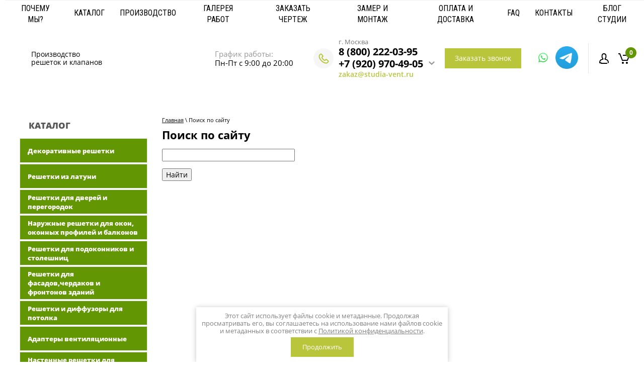

--- FILE ---
content_type: text/html; charset=utf-8
request_url: https://studia-vent.ru/search
body_size: 13230
content:
<!doctype html>
 
<html lang="ru">
	 
	<head>
		
		<link rel="icon" href="//studia-vent.ru/favicon.ico" type="image/x-icon">
		<link rel="shortcut icon" href="//studia-vent.ru/favicon.ico" type="image/x-icon">
		
		<meta charset="utf-8">
		 
		<meta name="robots" content="none"/>
		 <title>Найти раздел на сайте компании &quot;Студия Вент&quot;</title> 
		<meta name="description" content="Поиск по сайту компании &quot;Студия Вент&quot;">
		 
		<meta name="keywords" content="">
		 
		<meta name="SKYPE_TOOLBAR" content="SKYPE_TOOLBAR_PARSER_COMPATIBLE">
		<meta name="viewport" content="width=device-width, height=device-height, initial-scale=1.0, maximum-scale=1.0, user-scalable=no">
		 
		<meta name="msapplication-tap-highlight" content="no"/>
		 
		<meta name="format-detection" content="telephone=no">
		 
		<meta http-equiv="x-rim-auto-match" content="none">
		 
		<!--  -->
		<link rel="stylesheet" href="/g/css/styles_articles_tpl.css">
		 
		<link rel="stylesheet" href="/t/v780/images/css/styles.css">
		 
		<link rel="stylesheet" href="/t/v780/images/css/designblock.scss.css">
		 
		<link rel="stylesheet" href="/t/v780/images/css/s3_styles.scss.css">
		 
		<script src="/g/libs/jquery/1.10.2/jquery.min.js"></script>
		 
		<script src="/g/s3/misc/adaptiveimage/1.0.0/adaptiveimage.js"></script>
		 		<link href="/g/s3/anketa2/1.0.0/css/jquery-ui.css" rel="stylesheet" type="text/css"/>
		 
		<script src="/g/libs/jqueryui/1.10.0/jquery-ui.min.js" type="text/javascript"></script>
		 		<script src="/g/s3/anketa2/1.0.0/js/jquery.ui.datepicker-ru.js"></script>
		 
		<link rel="stylesheet" href="/g/libs/jquery-popover/0.0.3/jquery.popover.css">
		 
		<script src="/g/libs/jquery-popover/0.0.3/jquery.popover.min.js" type="text/javascript"></script>
		 
		<script src="/g/s3/misc/form/1.2.0/s3.form.js" type="text/javascript"></script>
		 
		<link rel="stylesheet" href="/g/libs/photoswipe/4.1.0/photoswipe.css">
		
		<link rel="stylesheet" href="/g/libs/photoswipe/4.1.0/default-skin/default-skin.css">
		 
		<script type="text/javascript" src="/g/libs/photoswipe/4.1.0/photoswipe.min.js"></script>
		 
		<script type="text/javascript" src="/g/libs/photoswipe/4.1.0/photoswipe-ui-default.min.js"></script>
		 
		<script src="/g/libs/jquery-bxslider/4.1.2/jquery.bxslider.min.js" type="text/javascript"></script>
		  
		<!--<script type="text/javascript" src="/t/v780/images/js/main.js"></script>-->
		
		<!-- копируем -->

			<link rel="stylesheet" href="/g/css/styles_articles_tpl.css">
<meta name="mailru-domain" content="acwN4uRBQC25wuV5" />
<meta name="zen-verification" content="4SOr6CK9w9WcgYidap9mNlQCXDsMAzZXTZtZBO7EzFNfut1oDJcolOD9Qa4wOssf" />

            <!-- 46b9544ffa2e5e73c3c971fe2ede35a5 -->
            <script src='/shared/s3/js/lang/ru.js'></script>
            <script src='/shared/s3/js/common.min.js'></script>
        <link rel='stylesheet' type='text/css' href='/shared/s3/css/calendar.css' /><link rel='stylesheet' type='text/css' href='/shared/highslide-4.1.13/highslide.min.css'/>
<script type='text/javascript' src='/shared/highslide-4.1.13/highslide-full.packed.js'></script>
<script type='text/javascript'>
hs.graphicsDir = '/shared/highslide-4.1.13/graphics/';
hs.outlineType = null;
hs.showCredits = false;
hs.lang={cssDirection:'ltr',loadingText:'Загрузка...',loadingTitle:'Кликните чтобы отменить',focusTitle:'Нажмите чтобы перенести вперёд',fullExpandTitle:'Увеличить',fullExpandText:'Полноэкранный',previousText:'Предыдущий',previousTitle:'Назад (стрелка влево)',nextText:'Далее',nextTitle:'Далее (стрелка вправо)',moveTitle:'Передвинуть',moveText:'Передвинуть',closeText:'Закрыть',closeTitle:'Закрыть (Esc)',resizeTitle:'Восстановить размер',playText:'Слайд-шоу',playTitle:'Слайд-шоу (пробел)',pauseText:'Пауза',pauseTitle:'Приостановить слайд-шоу (пробел)',number:'Изображение %1/%2',restoreTitle:'Нажмите чтобы посмотреть картинку, используйте мышь для перетаскивания. Используйте клавиши вперёд и назад'};</script>
<link rel="icon" href="/favicon.ico" type="image/x-icon">
	<link rel="apple-touch-icon" href="/thumb/2/LWXycLAsrYVHUeczKuvz_w/r/favicon.png">
	<link rel="apple-touch-icon" sizes="57x57" href="/thumb/2/cSiQoKjZkTMIo0ziQoXd3Q/57c57/favicon.png">
	<link rel="apple-touch-icon" sizes="60x60" href="/thumb/2/ADHYAP_QOPaTX7kCwZk1yQ/60c60/favicon.png">
	<link rel="apple-touch-icon" sizes="72x72" href="/thumb/2/NUeGOwT7ccqi0vKCk5c7CQ/72c72/favicon.png">
	<link rel="apple-touch-icon" sizes="76x76" href="/thumb/2/hXphuvuCGMlCNmPwtBK8JQ/76c76/favicon.png">
	<link rel="apple-touch-icon" sizes="114x114" href="/thumb/2/eu_DCr8HaH-4Fl9Q5T1Yug/114c114/favicon.png">
	<link rel="apple-touch-icon" sizes="120x120" href="/thumb/2/3MmgBXK7FEpfGfzqoDIQig/120c120/favicon.png">
	<link rel="apple-touch-icon" sizes="144x144" href="/thumb/2/j9LDtrtN_JRbLahuwp6tEA/144c144/favicon.png">
	<link rel="apple-touch-icon" sizes="152x152" href="/thumb/2/hJpSN6oEQd3e9064W7B_Jg/152c152/favicon.png">
	<link rel="apple-touch-icon" sizes="180x180" href="/thumb/2/f_vyPxiafrQ-f6zkloMaLQ/180c180/favicon.png">
	
	<meta name="msapplication-TileImage" content="/thumb/2/bmMZwZpxmRExzY98ed18Wg/c/favicon.png">
	<meta name="msapplication-square70x70logo" content="/thumb/2/u4ZCgXlIt0M0m6gZuZtRyQ/70c70/favicon.png">
	<meta name="msapplication-square150x150logo" content="/thumb/2/foNNC3kvbPYBac4AKEENng/150c150/favicon.png">
	<meta name="msapplication-wide310x150logo" content="/thumb/2/4xXaTyEaqfQGm4mLgRUUfg/310c150/favicon.png">
	<meta name="msapplication-square310x310logo" content="/thumb/2/rmdEXcb0zBLSx3J7TTuAiw/310c310/favicon.png">
					
		
		
		
			<link rel="stylesheet" type="text/css" href="/g/shop2v2/default/css/theme.less.css">		
			<script type="text/javascript" src="/g/printme.js"></script>
		<script type="text/javascript" src="/g/shop2v2/default/js/tpl.js"></script>
		<script type="text/javascript" src="/g/shop2v2/default/js/baron.min.js"></script>
		
			<script type="text/javascript" src="/g/shop2v2/default/js/shop2.2.js"></script>
		
	<script type="text/javascript">shop2.init({"productRefs": null,"apiHash": {"getSearchMatches":"4c329be3a0e11e401c3e493361c859af","getFolderCustomFields":"53c9579b2e71d4ed5d7cc977e6aced83","getProductListItem":"7b3ab5432147be238a0215f8181f2b34","cartAddItem":"7ea5d43368e342e0c33260c43981946d","cartRemoveItem":"73c3df1e5c6233d94766abbdaaee64c1","cartUpdate":"de9c09f25ab4c4bc47ad6e794d43436e","cartRemoveCoupon":"a1361d8d2466fec5c97f5c6ea37e632d","cartAddCoupon":"31b203311fab6521e385427143900823","deliveryCalc":"ac40ef8e1e1386543479a37b0a283c9c","printOrder":"9cc22de865f487fbecf2a64cd0cb74e5","cancelOrder":"64b4a1463b28ba27e4303bdf2bbe6ed0","cancelOrderNotify":"0c535189321523b6d0bcc17f28d47844","repeatOrder":"4d92619e3531544e02da3d92335c6934","paymentMethods":"b14263695c6a82b462080aa6defd1727","compare":"4b29a305275db353333ef6ebdc1ebed8","getPromoProducts":"659b478cf4d6f0b855be1ab354a719be"},"hash": null,"verId": 2119302,"mode": "","step": "","uri": "/magazin","IMAGES_DIR": "/d/","my": {"show_sections":true,"lazy_load_subpages":true,"hide_vendor_in_list":true,"hide_options_in_list":true,"special_alias":"\u0410\u043a\u0446\u0438\u044f","new_alias":"\u041d\u043e\u0432\u0438\u043d\u043a\u0430","buy_btn_my":"\u041a\u0443\u043f\u0438\u0442\u044c","hide_share":true,"located_in_sections_alias":"\u0412\u044b \u043d\u0430\u0445\u043e\u0434\u0438\u0442\u0435\u0441\u044c:","cart_image_width":88,"cart_image_height":88,"hide_article":true},"shop2_cart_order_payments": 2,"cf_margin_price_enabled": 0,"maps_yandex_key":"","maps_google_key":""});</script>
<style type="text/css">.product-item-thumb {width: 180px;}.product-item-thumb .product-image, .product-item-simple .product-image {height: 180px;width: 180px;}.product-item-thumb .product-amount .amount-title {width: 84px;}.product-item-thumb .product-price {width: 130px;}.shop2-product .product-side-l {width: 300px;}.shop2-product .product-image {height: 280px;width: 300px;}.shop2-product .product-thumbnails li {width: 90px;height: 90px;}</style>
		<script src="/t/v780/images/js/main.js" charset="utf-8"></script> <!-- не копировать  -->
		<link rel="stylesheet" href="/g/templates/webmake/shop2/1.0.0/css/shop.scss.css">
		<script src="/g/templates/webmake/shop2/1.0.0/js/owl.carousel.min.js" charset="utf-8"></script>
		<link rel="stylesheet" href="/g/libs/photoswipe/4.1.0/photoswipe.css">
		<link rel="stylesheet" href="/g/libs/photoswipe/4.1.0/default-skin/default-skin.css">
		<script src="/g/libs/photoswipe/4.1.0/photoswipe.min.js" charset="utf-8"></script>
		<script src="/g/libs/photoswipe/4.1.0/photoswipe-ui-default.js" charset="utf-8"></script>
		<script src="/g/templates/webmake/shop2/1.0.0/js/jquery.formstyler.min.js"></script>
		<script src="/g/templates/webmake/shop2/1.0.0/js/jquery.responsivetabs.min.js"></script>
		<script src="/g/templates/webmake/shop2/1.0.0/js/tap_file.js" charset="utf-8"></script>
		<script src="/g/s3/misc/includeform/0.0.3/s3.includeform.js"></script>
		<script src="/g/templates/shop2/2.63.2/js/nouislider.min.js"></script>
		<!-- <script src="/g/libs/jquery-bxslider/4.2.4/jquery.bxslider.min.js"></script> -->
		<script src="/g/libs/jquery-sly/1.6.1/sly.min.js"></script>
		<script src="/g/libs/jquery-slick/1.5.8/slick.min.js"></script>
		<!-- <script src="/g/templates/webmake/shop2/1.0.0/js/shop_main.js" charset="utf-8"></script> -->  
		<link rel="stylesheet" href="/t/v780/images/css/shop_styles.scss.css">  <!-- стили магазина  -->
		<script src="/t/v780/images/js/shop_main.js" charset="utf-8"></script> <!-- локальная копия shop_main.js -->
		<!-- <script src="/t/v780/images/js/wnumb.js"></script> -->
		  
		<!--[if lt IE 10]> <script src="/g/libs/ie9-svg-gradient/0.0.1/ie9-svg-gradient.min.js"></script> <script src="/g/libs/jquery-placeholder/2.0.7/jquery.placeholder.min.js"></script> <script src="/g/libs/jquery-textshadow/0.0.1/jquery.textshadow.min.js"></script> <script src="/g/s3/misc/ie/0.0.1/ie.js"></script> <![endif]-->
		<!--[if lt IE 9]> <script src="/g/libs/html5shiv/html5.js"></script> <![endif]-->
		   
		 
		 <link rel="stylesheet" href="/t/v780/images/css/site.addons.scss.css">
		 
		 <link rel="stylesheet" href="/t/v780/images/css/advantages.scss.css">
		 <script src="/t/v780/images/js/advantages.js"></script>
	</head>
	 
	<body>

		<div class="wrapper editorElement layer-type-wrapper" >
			  <div class="side-panel side-panel-56 widget-type-side_panel editorElement layer-type-widget widget-40" data-layers="['widget-39':['tablet-landscape':'inSide','tablet-portrait':'inSide','mobile-landscape':'inSide','mobile-portrait':'inSide'],'widget-3':['tablet-landscape':'onTop','tablet-portrait':'onTop','mobile-landscape':'onTop','mobile-portrait':'onTop'],'widget-10':['tablet-landscape':'onTop','tablet-portrait':'onTop','mobile-landscape':'onTop','mobile-portrait':'onTop'],'widget-4':['tablet-landscape':'inSide','tablet-portrait':'inSide','mobile-landscape':'inSide','mobile-portrait':'inSide'],'widget-7':['tablet-landscape':'inSide','tablet-portrait':'inSide','mobile-landscape':'inSide','mobile-portrait':'inSide'],'widget-38':['tablet-landscape':'inSide','tablet-portrait':'inSide','mobile-landscape':'inSide','mobile-portrait':'inSide'],'widget-9':['tablet-landscape':'inSide','tablet-portrait':'inSide','mobile-landscape':'inSide','mobile-portrait':'inSide'],'widget-5':['tablet-landscape':'inSide','tablet-portrait':'inSide','mobile-landscape':'inSide','mobile-portrait':'inSide'],'widget-8':['tablet-landscape':'inSide','tablet-portrait':'inSide','mobile-landscape':'inSide','mobile-portrait':'inSide'],'widget-32':['tablet-landscape':'inSide','tablet-portrait':'inSide','mobile-landscape':'inSide','mobile-portrait':'inSide']]" data-phantom="1" data-position="left">
	<div class="side-panel-top">
		<div class="side-panel-button">
			<span class="side-panel-button-icon">
				<span class="side-panel-button-icon-line"></span>
				<span class="side-panel-button-icon-line"></span>
				<span class="side-panel-button-icon-line"></span>
			</span>
		</div>
		<div class="side-panel-top-inner" ></div>
	</div>
	<div class="side-panel-mask"></div>
	<div class="side-panel-content">
				<div class="side-panel-content-inner"></div>
	</div>
</div>   
			  
		<div class="menuTopWr" >
			<div class="widget-4 horizontal menu-5 wm-widget-menu widget-type-menu_horizontal editorElement layer-type-widget" data-screen-button="none" data-responsive-tl="button" data-responsive-tp="button" data-responsive-ml="columned" data-more-text="..." data-child-icons="0">
				<div class="menu-scroll">
					     <ul><li class="menu-item"><a href="/o-kompanii" ><span class="menu-item-text">Почему мы?</span></a></li><li class="delimiter"></li><li class="menu-item"><a href="/magazin/folder/katalog" ><span class="menu-item-text">КАТАЛОГ</span></a></li><li class="delimiter"></li><li class="menu-item"><a href="/proizvodstvo-1" ><span class="menu-item-text">Производство</span></a></li><li class="delimiter"></li><li class="menu-item"><a href="/galereya-rabot" ><span class="menu-item-text">Галерея работ</span></a></li><li class="delimiter"></li><li class="menu-item"><a href="/zakazat-chertezh" ><span class="menu-item-text">Заказать чертеж</span></a></li><li class="delimiter"></li><li class="menu-item"><a href="/zamer-i-montazh" ><span class="menu-item-text">Замер и монтаж</span></a></li><li class="delimiter"></li><li class="menu-item"><a href="/oplata-i-dostavka" ><span class="menu-item-text">Оплата и доставка</span></a></li><li class="delimiter"></li><li class="menu-item"><a href="/faq" ><span class="menu-item-text">FAQ</span></a></li><li class="delimiter"></li><li class="menu-item"><a href="/kontakty" ><span class="menu-item-text">Контакты</span></a></li><li class="delimiter"></li><li class="menu-item"><a href="/blog-studii" ><span class="menu-item-text">Блог Студии</span></a></li></ul> 
				</div>
			</div>
		</div>  
		
		<div class="headerTop">
			<div class="headerIn">
				<div class="logoWr">
				<a href="//studia-vent.ru" class="logoImg">
					<img src="/d/logo.png" alt="">
				</a>
								<div class="logoText">
					Производство решеток и клапанов
				</div>
							</div>
			<div class="headerRight">
								<div class="timeWork">
					<div class="title">
						График работы:
					</div>
					<div class="body">
						Пн-Пт с 9:00 до 20:00
					</div>
				</div>
								<div class="phonesTop">
										<div class="addTop">
						г. Москва
					</div>
															<div class="phonesList">
																				<div>
								<a href="tel:8 (800) 222-03-95">
									8 (800) 222-03-95
								</a>
							</div>
																											<div>
								<a href="tel:+7 (920) 970-49-05">
									+7 (920) 970-49-05
								</a>
							</div>
																		</div>
										<span class="iconPhList"></span>
					<div class="popupPhList">
																																	<div>
								<a href="tel:+7 (920) 970-49-05">
									+7 (920) 970-49-05
								</a>
							</div>
																		</div>
										<a href="mailto:zakaz@studia-vent.ru" class="mailTop">
						zakaz@studia-vent.ru
					</a>
									</div>
				 <div class="btnTopWr">
				 		<a class="callback" href="#"  data-api-type="popup-form" data-api-url="/-/x-api/v1/public/?method=form/postform&param[form_id]=29381061&param[tpl]=wm.form.popup.tpl&placeholder=placeholder&tit_en=1&sh_err_msg=0&ic_en=0&u_s=/registraciya" data-wr-class="popover-wrap-10"><span>Заказать звонок</span></a>
  
				 						  <div class="s_networks">
					    					      <a href="https://wa.me/+79209704905" target="_blank">
					        <img src="/thumb/2/v1UQck51iBt2MqpE2xAlrw/r/d/fgs16_whatsapp-cl.svg" alt="Wa" />
					      </a>
					    					      <a href="https://t.me/studiavent62" target="_blank">
					        <img src="/thumb/2/EBG7ybLqormmgGN8f33Ebg/r/d/telegram_2019_logosvg.png" alt="Telegram" />
					      </a>
					    					  </div>
					 
				 	<span class="lineBor"></span>
				 	<a href="/registraciya/login" class="cabBtn">
				 		
				 	</a>
				 	<div id="shop2-cart-preview" class="cart-wr ">
	<a href="/magazin/cart" class="cart-in">
		<span class="cart-ico-wr">
		<svg 
 xmlns="http://www.w3.org/2000/svg"
 xmlns:xlink="http://www.w3.org/1999/xlink"
 width="23" height="21">
<path fill-rule="evenodd"  fill="rgb(0, 0, 0)"
 d="M-0.006,2.000 L2.306,2.000 L7.056,14.359 C7.204,14.745 7.575,15.000 7.989,15.000 L17.982,15.000 C18.390,15.000 18.758,14.751 18.910,14.371 L22.907,4.371 C23.030,4.063 22.992,3.714 22.806,3.439 C22.620,3.165 22.310,3.000 21.979,3.000 L8.988,3.000 L8.988,5.000 L20.503,5.000 L17.305,13.000 L8.675,13.000 L3.925,0.641 C3.777,0.255 3.406,-0.000 2.992,-0.000 L-0.006,-0.000 L-0.006,2.000 ZM6.989,19.000 C6.989,17.895 7.884,17.000 8.988,17.000 C10.092,17.000 10.987,17.895 10.987,19.000 C10.987,20.104 10.092,21.000 8.988,21.000 C7.884,21.000 6.989,20.104 6.989,19.000 ZM14.984,19.000 C14.984,17.895 15.879,17.000 16.982,17.000 C18.086,17.000 18.981,17.895 18.981,19.000 C18.981,20.104 18.086,21.000 16.982,21.000 C15.879,21.000 14.984,20.104 14.984,19.000 Z"/>
</svg>
		</span>
		<div class="cart-total-amount">0</div>
		<div class="cart-total-sum">0 <span>р.</span></div>	</a>
	<div class="cart-block-appear">
		<div class="cart-block-title">Корзина 
			<div class="close-btn">
				<svg xmlns="http://www.w3.org/2000/svg" xmlns:xlink="http://www.w3.org/1999/xlink" preserveAspectRatio="xMidYMid" width="10" height="10" viewBox="0 0 10 10" class="close-icon-wr">
				<path d="M7.090,4.968 C7.090,4.968 9.504,7.382 9.504,7.382 C10.090,7.968 10.090,8.918 9.504,9.504 C8.918,10.090 7.969,10.089 7.383,9.504 C7.383,9.504 4.969,7.090 4.969,7.090 C4.969,7.090 2.554,9.504 2.554,9.504 C1.969,10.090 1.019,10.090 0.433,9.504 C-0.153,8.918 -0.153,7.968 0.433,7.382 C0.433,7.382 2.847,4.968 2.847,4.968 C2.847,4.968 0.433,2.554 0.433,2.554 C-0.153,1.968 -0.153,1.018 0.433,0.433 C1.018,-0.153 1.969,-0.153 2.554,0.433 C2.554,0.433 4.968,2.847 4.968,2.847 C4.968,2.847 7.383,0.433 7.383,0.433 C7.969,-0.153 8.918,-0.153 9.504,0.433 C10.090,1.018 10.090,1.968 9.504,2.554 C9.504,2.554 7.090,4.968 7.090,4.968 Z" class="close-icon"/>
				</svg>
			</div>
		</div>
		<div class="cart-total-amount">0 шт.</div>
		<div class="cart-total-sum">0 <span>р.</span></div>
		<a href="/magazin/cart" class="cart-btn">Оформить заказ</a>
	</div>
</div>				 </div>
			</div>
			</div>
		</div>
		
				
		
	
	
	
	
	
	
	
	
	
	
	
	
		<div class="editorElement layer-type-block ui-droppable block-30" >
		
				<div class="layout column layout_55" >
			<div class="editorElement layer-type-block ui-droppable block-47" >
								<div class="widget-39 popup menu-54 wm-widget-menu vertical widget-type-menu_vertical editorElement layer-type-widget" data-child-icons="0">
					  					<div class="menu-title">
						Каталог
					</div>
					 
					<div class="menu-button">
						Меню
					</div>
					 
					<div class="menu-scroll">
						  <ul><li class="menu-item"><a href="/magazin/folder/dekorativnyye-reshetki" ><span class="menu-item-text">Декоративные решетки</span></a></li><li class="menu-item"><a href="/magazin/folder/reshetki-iz-latuni" ><span class="menu-item-text">Решетки из латуни</span></a></li><li class="menu-item"><a href="/magazin/reshetki-dlya-peregorodok" ><span class="menu-item-text">Решетки для дверей и перегородок</span></a></li><li class="menu-item"><a href="/naruzhnyye-reshetki-dlya-okon-okonnykh-profiley-i-balkonov" ><span class="menu-item-text">Наружные решетки для окон, оконных профилей и балконов</span></a></li><li class="menu-item"><a href="/magazin/folder/reshetki-dlya-podokonnikov-i-stoleshnits" ><span class="menu-item-text">Решетки для подоконников и столешниц</span></a></li><li class="menu-item"><a href="/magazin/folder/reshetki-dlya-fasadov-cherdakov-i-frontonov-zdaniy" ><span class="menu-item-text">Решетки для фасадов,чердаков и фронтонов зданий</span></a></li><li class="menu-item"><a href="/magazin/folder/iz-otsinkovannoy-i-nerzhaveyushchey-stali" ><span class="menu-item-text">Решетки и диффузоры для потолка</span></a></li><li class="menu-item"><a href="/magazin/folder/adaptery-ventilyacionnye" ><span class="menu-item-text">Адаптеры вентиляционные</span></a></li><li class="menu-item"><a href="/magazin/folder/potolochnyye-reshetki" ><span class="menu-item-text">Настенные решетки для притока и вытяжки</span></a></li><li class="menu-item"><a href="/magazin/folder/reshetki-dlya-dverey-i-peregorodok" ><span class="menu-item-text">Решетки напольные и для конвекторов</span></a></li><li class="menu-item"><a href="/magazin/folder/reshetki-dlya-vannoy" ><span class="menu-item-text">Решетки для ванной</span></a></li><li class="menu-item"><a href="/magazin/folder/reshetki-dlya-kukhni" ><span class="menu-item-text">Решетки для кухни</span></a></li><li class="menu-item"><a href="/magazin/folder/reshetki-iz-alyuminiya" ><span class="menu-item-text">Решетки из алюминия</span></a></li><li class="menu-item"><a href="/magazin/folder/zashchitnyye-reshetki-dlya-oborudovaniya" ><span class="menu-item-text">Защитные решетки для оборудования</span></a></li><li class="menu-item"><a href="/magazin/folder/reshetki-dlya-fasadov-s-regulirovkoy" ><span class="menu-item-text">Решетки из оцинкованной  стали</span></a></li><li class="menu-item"><a href="/magazin/folder/reshetki-dlya-vozdukhovodov" ><span class="menu-item-text">Решетки для воздуховодов</span></a></li><li class="menu-item"><a href="/magazin/folder/reshetki-iz-stali" ><span class="menu-item-text">Решетки из нержавеющей стали</span></a></li><li class="menu-item"><a href="/magazin/folder/reguliruyemyye-reshetki" ><span class="menu-item-text">Регулируемые решетки</span></a></li><li class="menu-item"><a href="/magazin/folder/reshetki-s-privodom" ><span class="menu-item-text">Решетки с приводом</span></a></li><li class="menu-item"><a href="/magazin/nestandartnyye-reshetki" ><span class="menu-item-text">Слуховые окна</span></a></li><li class="menu-item"><a href="/magazin/folder/klapany-i-vozdushnyye-zaslonki" ><span class="menu-item-text">Клапаны и воздушные заслонки</span></a></li><li class="menu-item"><a href="/magazin/folder/promyshlennye-reshetki" ><span class="menu-item-text">Промышленные решетки</span></a></li><li class="menu-item"><a href="/magazin/folder/avtomatika-i-komplektuyushchie-dlya-ventilyacii" ><span class="menu-item-text">Автоматика и комплектующие для вентиляции</span></a><ul class="level-2"><li><a href="/magazin/folder/elektroprivody" >Электроприводы</a></li><li><a href="/magazin/folder/shkafy-upravleniya" >Шкафы управления</a></li></ul></li><li class="menu-item"><a href="/magazin/folder/kanalnye-ventilyatory" ><span class="menu-item-text">Канальные вентиляторы</span></a><ul class="level-2"><li><a href="/magazin/folder/ventilyatory-dlya-kruglyh-kanalov" >Вентиляторы для круглых каналов</a></li></ul></li><li class="menu-item"><a href="/magazin/folder/sistemy-vytyazhnoj-ventilyacii-dlya-zhilyh-zdanij-i-pomeshchenij" ><span class="menu-item-text">Системы вытяжной вентиляции для жилых зданий и помещений</span></a></li><li class="menu-item"><a href="/magazin/folder/sistemy-vytyazhnoj-ventilyacii-dlya-promyshlennyh-zdanij" ><span class="menu-item-text">Системы вытяжной вентиляции для промышленных зданий</span></a></li><li class="menu-item"><a href="/magazin/folder/vihrevye-diffuzory" ><span class="menu-item-text">Вихревые диффузоры</span></a></li></ul> 
					</div>
					 
				</div>
								    
    
<div class="search-online-store">
    <div class="block-title">Расширенный поиск</div>

    <div class="block-body">
        <form class="dropdown" action="/magazin/search" enctype="multipart/form-data">
            <input type="hidden" name="sort_by" value="">
            
	        	
	                <div class="row search_price range_slider_wrapper">
	                        <div class="row-title">Цена ():</div>
	                        <div class="price_range clear-self">
	                                <input name="s[price][min]" type="tel" size="5" class="small low" value="0" />
	                                <input name="s[price][max]" type="tel" size="5" class="small hight" data-max="40000" value="40000" />
	                        </div>
	                        <div class="input_range_slider"></div>
	                </div>
	
	        
                            <div class="field text">
                    <label class="field-title" for="s[name]">Название:</label><br>
                    <label class="input"><input type="text" name="s[name]" id="s[name]" value=""></label>
                </div>
            
            
                            <div class="field text">
                    <label class="field-title" for="search_text">Текст:</label><br>
                    <label class="input"><input type="text" name="search_text" id="search_text"  value=""></label>
                </div>
                        
                            <div class="field select">
                    <span class="field-title">Выберите категорию:</span><br>
                    <select name="s[folder_id]" id="s[folder_id]" data-placeholder="Все">
                        <option value="">Все</option>
                                                                                                                                        <option value="288715061" >
                                     Декоративные решетки
                                </option>
                                                                                                                <option value="288715661" >
                                     Решетки из латуни
                                </option>
                                                                                                                <option value="254817861" >
                                     Решетки для дверей и перегородок
                                </option>
                                                                                                                <option value="254817661" >
                                     Наружные решетки для окон, оконных профилей и балконов
                                </option>
                                                                                                                <option value="257851661" >
                                     Решетки для подоконников и столешниц
                                </option>
                                                                                                                <option value="288719261" >
                                     Решетки для фасадов,чердаков и фронтонов зданий
                                </option>
                                                                                                                <option value="291359261" >
                                     Решетки и диффузоры для потолка
                                </option>
                                                                                                                <option value="271877700" >
                                     Адаптеры вентиляционные
                                </option>
                                                                                                                <option value="288718261" >
                                     Настенные решетки для притока и вытяжки
                                </option>
                                                                                                                <option value="288690461" >
                                     Решетки напольные и для конвекторов
                                </option>
                                                                                                                <option value="610762661" >
                                     Решетки для ванной
                                </option>
                                                                                                                <option value="610765061" >
                                     Решетки для кухни
                                </option>
                                                                                                                <option value="288716261" >
                                     Решетки из алюминия
                                </option>
                                                                                                                <option value="254817461" >
                                     Защитные решетки для оборудования
                                </option>
                                                                                                                <option value="291359061" >
                                     Решетки из оцинкованной  стали
                                </option>
                                                                                                                <option value="288717861" >
                                     Решетки для воздуховодов
                                </option>
                                                                                                                <option value="288715861" >
                                     Решетки из нержавеющей стали
                                </option>
                                                                                                                <option value="526721861" >
                                     Регулируемые решетки
                                </option>
                                                                                                                <option value="526724261" >
                                     Решетки с приводом
                                </option>
                                                                                                                <option value="291359461" >
                                     Слуховые окна
                                </option>
                                                                                                                <option value="409826861" >
                                     Клапаны и воздушные заслонки
                                </option>
                                                                                                                <option value="766200461" >
                                     Промышленные решетки
                                </option>
                                                                                                                <option value="819433461" >
                                     Автоматика и комплектующие для вентиляции
                                </option>
                                                                                                                <option value="819433661" >
                                    &raquo; Электроприводы
                                </option>
                                                                                                                <option value="821143061" >
                                    &raquo; Шкафы управления
                                </option>
                                                                                                                <option value="51947301" >
                                     Канальные вентиляторы
                                </option>
                                                                                                                <option value="51955301" >
                                    &raquo; Вентиляторы для круглых каналов
                                </option>
                                                                                                                <option value="162638702" >
                                     Системы вытяжной вентиляции для жилых зданий и помещений
                                </option>
                                                                                                                <option value="2348904" >
                                     Системы вытяжной вентиляции для промышленных зданий
                                </option>
                                                                                                                <option value="210723307" >
                                     Вихревые диффузоры
                                </option>
                                                                        </select>
                </div>

                <div id="shop2_search_custom_fields"></div>
            
                        <div id="shop2_search_global_fields">
                
																																																										            </div>
                        
                            <div class="field select">
                    <span class="field-title">Производитель:</span><br>
                    <select name="s[vendor_id]" data-placeholder="Все">
                        <option value="">Все</option>          
                                                    <option value="61525261" >Студия Вент</option>
                                            </select>
                </div>
            
                            <div class="field select">
                    <span class="field-title">Новинка:</span><br>
                    <select name="s[new]" data-placeholder="Все">
                        <option value="">Все</option>
                        <option value="1">да</option>
                        <option value="0">нет</option>
                    </select>
                </div>
            
                            <div class="field select">
                    <span class="field-title">Спецпредложение:</span><br>
                    <select name="s[special]" data-placeholder="Все">
                        <option value="">Все</option>
                        <option value="1">да</option>
                        <option value="0">нет</option>
                    </select>
                </div>
            
                            <div class="field select">
                    <span class="field-title">Результатов на странице:</span>
                    <select name="s[products_per_page]">
                                                                                                        <option value="5">5</option>
                                                                                <option value="20">20</option>
                                                                                <option value="35">35</option>
                                                                                <option value="50" selected="selected">50</option>
                                                                                <option value="65">65</option>
                                                                                <option value="80">80</option>
                                                                                <option value="95">95</option>
                                            </select>
                </div>
            
            <div class="submit">
                <button type="submit" class="search-btn">Найти</button>
            </div>
        <re-captcha data-captcha="recaptcha"
     data-name="captcha"
     data-sitekey="6LcYvrMcAAAAAKyGWWuW4bP1De41Cn7t3mIjHyNN"
     data-lang="ru"
     data-rsize="invisible"
     data-type="image"
     data-theme="light"></re-captcha></form>
    </div>
</div><!-- Search Form -->				  
		
	<div class="editable_block-32 widget-27 editorElement layer-type-widget">
				<div class="body">
																												<div class="image">
								
								<a href="https://studia-vent.ru/skrytye">									<span class="img-convert img-cover">
																																																																																							<img src="/thumb/2/osRFcsNmKkSjQD9fyfu1yQ/738r/d/dizajnerskij_pritochnyj_diffuzor.jpg" alt="Скрытые диффузоры для квартир и коттеджей">
																			</span>
								</a>								<div class="image-inner">
																																				</div>
							</div>
						
																											<div class="title"><div class="align-elem">Скрытые решетки для натяжных потолков</div></div>
																											<div class="text"><div class="align-elem"><p>Щелевые диффузоры скрытого монтажа для гипсовых и натяжных потолков&nbsp;</p></div></div>
																																											<div class="more"><a  data-api-type="popup-form" data-api-url="/-/x-api/v1/public/?method=form/postform&param[form_id]=29512261&param[tpl]=wm.form.popup.tpl&placeholder=title&tit_en=0&sh_err_msg=0&ic_en=0&u_s=/registraciya" data-wr-class="popover-wrap-32" href="https://studia-vent.ru/skrytye"><span class="align-elem">подробнее</span></a></div>
												
		</div>
	</div>

 
				  			</div>
		</div>
				
		<div class="layout column layout_24 " >
			<div class="editorElement layer-type-block ui-droppable block-31 " >
				 
<div class="widget-43 path widget-type-path editorElement layer-type-widget" data-url="/search"><a href="/">Главная</a> \ Поиск по сайту</div> 
				 					<h1 class="h1 widget-42 widget-type-h1 editorElement layer-type-widget ">
						Поиск по сайту
					</h1>
												    
				<article class="content-57 content widget-41 widget-type-content editorElement layer-type-widget ">
	<form action="" method="get" accept-charset="utf-8">
		<input type="text" size="30" name="search"
			   value=""/>

		<p><input type="submit" value="Найти"/></p>
	<re-captcha data-captcha="recaptcha"
     data-name="captcha"
     data-sitekey="6LcYvrMcAAAAAKyGWWuW4bP1De41Cn7t3mIjHyNN"
     data-lang="ru"
     data-rsize="invisible"
     data-type="image"
     data-theme="light"></re-captcha></form>
	
</article>
			</div>
		</div>
			</div>
		<div class="editorElement layer-type-text text-10" ></div>
	<div class="editorElement layer-type-block ui-droppable block-40" >
		<div class="editorElement layer-type-block ui-droppable block-41" >
			<div class="layout column layout_39" >
				<div class="editorElement layer-type-block ui-droppable block-42" >
					  
		
	<div class="editable_block-40 widget-29 editorElement layer-type-widget">
				<div class="body">
																																												<div class="image">
								
																	<span class="img-convert img-contain">
																															<img src="/thumb/2/50q1IH8TuDBlT7bwqia3dg/r/d/logo_0.png" alt="Студия Вент">
																			</span>
																<div class="image-inner">
																																				</div>
							</div>
						
																											<div class="text"><div class="align-elem"><p>Производим клапаны, вентиляционные и декоративные решетки с доставкой по России и СНГ</p></div></div>
																																												
		</div>
	</div>

    	<div class="phones-41 widget-30 phones-block contacts-block widget-type-contacts_phone editorElement layer-type-widget">
		<div class="inner">
			<label class="cell-icon" for="tg-phones-41">
				<div class="icon"></div>
			</label>
			<div class="cell-icon top" for="tg-phones-41">
				<a href="https://wa.me/79209704905"><div class="icon_top">
					<span class="title_wat">WhatsApp</span>
				</div></a>
			</div>
			<input id="tg-phones-41" class="tgl-but" type="checkbox">
			<div class="block-body-drop">
				<div class="cell-text">
					<div class="title"><div class="align-elem">Телефон:</div></div>
					<div class="text_body">
						<div class="align-elem">
															<div><a href="tel:88002220395">8 (800) 222-03-95</a></div><div><a href="tel:+79209704905">+7 (920) 970-49-05</a></div>													</div>
					</div>
				</div>
			</div>
		</div>
	</div>
  
					<div class="widget-31 widgetsocial-42 widget-type-social_links editorElement layer-type-widget">
						 <div class="soc-content">  </div>
	</div>
</div>
</div>
<div class="layout column layout_43" >
	<div class="editorElement layer-type-block ui-droppable block-43" >
		<nav class="menu-columns-wrap menuColumns menu-col-44 widget-32 wm-widget-menu widget-type-menu_columns editorElement layer-type-widget" data-columns="3,4,3,2,1" data-has_delimiters="0,0">
			    <ul class="menu-columns-items"><li class="menu-item"><a href="/news" ><span class="menu-item-text">О нас</span></a><ul class="level-2"><li><a href="/kontaktnaya-informatsiya" >Контактная информация</a></li><li><a href="/proizvodstvo" >Производство</a></li></ul></li><li class="menu-item"><a href="/podbor-reshetki" ><span class="menu-item-text">Подбор решетки</span></a><ul class="level-2"><li><a href="/kak-samostoyatelno-vypolnit-zamer" >Как самостоятельно выполнить замер</a></li><li><a href="/vybor-skrytyh-diffuzorov-nevidimogo-montazha" >Выбор безрамочных диффузоров скрытого монтажа</a></li><li><a href="/ornamenty-dekorativnyh-reshetok"  target="_blank">Орнаменты декоративных решеток</a></li></ul></li><li class="menu-item"><a href="/informatsiya" ><span class="menu-item-text">Доставка</span></a><ul class="level-2"><li><a href="/transportnyye-kompanii" >Транспортные компании</a></li></ul></li><li class="opened active menu-item"><a href="/search" ><span class="menu-item-text">Поиск по сайту</span></a></li><li class="menu-item"><a href="/sitemap" ><span class="menu-item-text">Карта сайта</span></a></li></ul> 
			<div class="menu-columns-content"></div>
			 
		</nav>
	</div>
</div>
<div class="layout column layout_45" >
	<div class="editorElement layer-type-block ui-droppable block-44" >
		<div class="editorElement layer-type-block ui-droppable block-45" >
			  <div class="widget-33 search-47 wm-search widget-type-search editorElement layer-type-widget"
	 data-setting-type="fade"
	 data-setting-animate="0"
	 data-setting-animate_list="0,0,0,0,0"
		>
	<form class="wm-search-inner" method="get" action="/search">
		<input size="1" class="wm-input-default" placeholder="поиск по сайту" type="text" name="search" value="">
		<button class="wm-input-default" type="submit"></button>
	<re-captcha data-captcha="recaptcha"
     data-name="captcha"
     data-sitekey="6LcYvrMcAAAAAKyGWWuW4bP1De41Cn7t3mIjHyNN"
     data-lang="ru"
     data-rsize="invisible"
     data-type="image"
     data-theme="light"></re-captcha></form>
</div>  
		</div>
		<div class="editorElement layer-type-block ui-droppable block-46" >
			<div class="site-copyright widget-36 widget-type-site_copyright editorElement layer-type-widget">
				 
				<div class="align-elem">
					   Copyright &copy; 2018 - 2026					<br />
					 
					<a class="privacy_policy" href="/politika-konfidencialnosti">Политика конфиденциальности</a>
				</div>
				 
			</div>
			<div class="site-counters widget-35 widget-type-site_counters editorElement layer-type-widget">
				 <!-- Yandex.Metrika counter -->
<script type="text/javascript" >
   (function(m,e,t,r,i,k,a){m[i]=m[i]||function(){(m[i].a=m[i].a||[]).push(arguments)};
   m[i].l=1*new Date();k=e.createElement(t),a=e.getElementsByTagName(t)[0],k.async=1,k.src=r,a.parentNode.insertBefore(k,a)})
   (window, document, "script", "https://mc.yandex.ru/metrika/tag.js", "ym");

   ym(54500818, "init", {
        clickmap:true,
        trackLinks:true,
        accurateTrackBounce:true,
        webvisor:true
   });
</script>
<noscript><div><img src="https://mc.yandex.ru/watch/54500818" style="position:absolute; left:-9999px;" alt="" /></div></noscript>
<!-- /Yandex.Metrika counter -->
<!--__INFO2026-01-23 01:18:20INFO__-->
 
			</div>
			  <div class="mega-copyright widget-34  widget-type-mega_copyright editorElement layer-type-widget"><span style='font-size:14px;' class='copyright'><!--noindex--><a href="https://megagroup.ru/base_shop" rel="nofollow" target="_blank" class="copyright">Мегагрупп.ру</a><!--/noindex--></span></div>  
		</div>
	</div>
</div>
</div>
	<div class="up-52 widget-37 up_button widget-type-button_up editorElement layer-type-widget" data-speed="900">
			<div class="icon"></div>
		</div>          
</div>
</div>
<link rel="stylesheet" href="/t/v780/images/css/ors_privacy.scss.css">
<script src="/t/v780/images/js/ors_privacy.js"></script>

<div class="cookies-warning cookies-block-js">
	<div class="cookies-warning__body">
		Этот сайт использует файлы cookie и метаданные. 
Продолжая просматривать его, вы соглашаетесь на использование нами файлов cookie и метаданных в соответствии 
с <a target="_blank" href="/politika-konfidencialnosti">Политикой конфиденциальности</a>. <br>
		<div class="cookies-warning__close gr-button-5 cookies-close-js">
			Продолжить
		</div>
	</div>
</div><script src="/t/v780/images/site.addons.js"></script>

<!-- assets.bottom -->
<!-- </noscript></script></style> -->
<script src="/my/s3/js/site.min.js?1768978399" ></script>
<script src="https://cp.onicon.ru/loader/5c3b3c2fb887ee756c8b4899.js" data-auto async></script>
<script >/*<![CDATA[*/
var megacounter_key="57aeab80dae92145ba95c27c86c7f2c7";
(function(d){
    var s = d.createElement("script");
    s.src = "//counter.megagroup.ru/loader.js?"+new Date().getTime();
    s.async = true;
    d.getElementsByTagName("head")[0].appendChild(s);
})(document);
/*]]>*/</script>
<script >/*<![CDATA[*/
$ite.start({"sid":2104844,"vid":2119302,"aid":2496611,"stid":4,"cp":21,"active":true,"domain":"studia-vent.ru","lang":"ru","trusted":false,"debug":false,"captcha":3,"onetap":[{"provider":"vkontakte","provider_id":"51979143","code_verifier":"YTlMG2R2DRGVk2mGmQNUTmYM0yVzMMOZZMNOk3mYNTz"}]});
/*]]>*/</script>
<!-- /assets.bottom -->
</body>
 
</html>

--- FILE ---
content_type: text/css
request_url: https://studia-vent.ru/t/v780/images/css/styles.css
body_size: 57196
content:
@import "fonts.css";
html{font-family:sans-serif;-ms-text-size-adjust:100%;-webkit-text-size-adjust:100%;}body{margin:0;background: #fff;-webkit-font-smoothing:antialiased;-moz-osx-font-smoothing:grayscale;}body::before{content:""; height: 1px; display: block; margin-top: -1px;}article,aside,details,figcaption,figure,footer,header,hgroup,main,menu,nav,section,summary{display:block}audio,canvas,progress,video{display:inline-block;vertical-align:baseline}audio:not([controls]){display:none;height:0}[hidden],template{display:none}a{background-color:transparent;color:inherit;}a:active,a:hover{outline:0}abbr[title]{border-bottom:1px dotted}b,strong{font-weight:bold}dfn{font-style:italic}h1{margin: 0; font-size: inherit; font-weight: inherit;}mark{background:#ff0;color:#000}small{font-size:80%}sub,sup{font-size:75%;line-height:0;position:relative;vertical-align:baseline}sup{top:-0.5em}sub{bottom:-0.25em}img{border:0}svg:not(:root){overflow:hidden}figure{margin:1em 40px}hr{box-sizing:content-box;height:0}pre{overflow:auto}code,kbd,pre,samp{font-family:monospace,monospace;font-size:1em}button,input,optgroup,select,textarea{color:#000;font:inherit;margin:0}button{overflow:visible}button,select{text-transform:none}button,html input[type="button"],input[type="reset"],input[type="submit"]{-webkit-appearance:button;cursor:pointer}button[disabled],html input[disabled]{cursor:default}button::-moz-focus-inner,input::-moz-focus-inner{border:0;padding:0}input{line-height:normal}input[type="checkbox"],input[type="radio"]{box-sizing:border-box;padding:0}input[type="number"]::-webkit-inner-spin-button,input[type="number"]::-webkit-outer-spin-button{height:auto}input[type="search"]{-webkit-appearance:textfield;box-sizing:content-box}input[type="search"]::-webkit-search-cancel-button,input[type="search"]::-webkit-search-decoration{-webkit-appearance:none}fieldset{border:1px solid silver;margin:0 2px;padding:.35em .625em .75em}legend{border:0;padding:0}textarea{overflow:auto}optgroup{font-weight:bold}table{border-collapse:collapse;border-spacing:0}
body.noscroll {overflow: hidden !important;}
.removed, .hidden { display: none !important;}
.editorElement, .layout {
	box-sizing: border-box;
	padding-top: .02px;
	padding-bottom: .02px;
}
.editorElement { word-wrap: break-word; overflow-wrap: break-word;}
.vertical-middle {white-space: nowrap;}
.vertical-middle>* {white-space: normal;display: inline-block;vertical-align: middle;}
.vertical-middle::after {height: 100%;width: 0;display: inline-block;vertical-align: middle;content: "";}
.wrapper {margin: 0 auto;height: auto !important;height: 100%;min-height: 100%;min-height: 100vh;overflow: hidden;max-width: 100%;}
.wrapper > * { max-width: 100%; }
.editorElement .removed+.delimiter, .editorElement .delimiter:first-child {display: none;}
.wm-input-default {border: none; background: none; padding: 0;}
/* tooltip */
@keyframes show_hide {
	0% { left:85%; opacity: 0; width: auto; height: auto; padding: 5px 10px; font-size: 12px;}
	20% { left: 100%; opacity: 1; width: auto; height: auto; padding: 5px 10px; font-size: 12px;}
	100% { left: 100%; opacity: 1; width: auto; height: auto; padding: 5px 10px; font-size: 12px;}
}
@keyframes show_hide_after {
	0% {width: 5px; height: 5px;}
	100% {width: 5px; height: 5px;}
}
/* tooltip for horizontal */
@keyframes horizontal_show_hide {
	0% { top:95%; opacity: 0; width: 100%; height: auto; padding: 5px 10px; font-size: 12px;}
	20% { top: 100%; opacity: 1; width: 100%; height: auto; padding: 5px 10px; font-size: 12px;}
	100% { top: 100%; opacity: 1; width: 100%; height: auto; padding: 5px 10px; font-size: 12px;}
}
.wm-tooltip {display: none;position: absolute;z-index:100;top: 100%;left: 0;background: #FBFDDD;color: #CA3841;padding: 5px 10px;border-radius: 3px;box-shadow: 1px 2px 3px rgba(0,0,0,.3); white-space: normal; box-sizing: border-box;}
.wm-tooltip::after {content: "";font-size: 0;background: inherit;width: 5px;height: 5px;position: absolute;top: 0;left: 50%;margin: -2px 0 0;box-shadow: 0 1px 0 rgba(0,0,0,.1), 0 2px 0 rgba(0,0,0,.1);transform: rotate(45deg);}
.error .wm-tooltip {display: block;padding: 0;font-size: 0;animation: horizontal_show_hide 4s;}
.error .wm-tooltip::after {left:50%; top:0; margin: -2px 0 0; box-shadow: 0 -1px 0 rgba(0,0,0,.1), 0 -2px 0 rgba(0,0,0,.1); width: 0;height: 0;animation: show_hide_after 4s;}
.horizontal_mode .wm-tooltip {top: 100%; left: 0; width: 100%; white-space: normal; margin: 5px 0 0; text-align: center;}
.horizontal_mode .wm-tooltip::after {left: 50%; top: 0; margin: -2px 0 0; box-shadow: 0 -1px 0 rgba(0,0,0,.1), 0 -2px 0 rgba(0,0,0,.1);}
.error .horizontal_mode .wm-tooltip, .horizontal_mode .error .wm-tooltip {animation: horizontal_show_hide 4s;}
@media all and (max-width: 960px) {
	.wm-tooltip {top: 100%; left: 0; width: 100%; white-space: normal; margin: 5px 0 0; text-align: center;}
	.wm-tooltip::after {left: 50%; top: 0; margin: -2px 0 0; box-shadow: 0 -1px 0 rgba(0,0,0,.1), 0 -2px 0 rgba(0,0,0,.1);}
	.error .wm-tooltip {animation: horizontal_show_hide 4s;}
}
table.table0 td, table.table1 td, table.table2 td, table.table2 th {
	padding:5px;
	border:1px solid #dedede;
	vertical-align:top;
}
table.table0 td { border:none; }
table.table2 th {
	padding:8px 5px;
	background:#eb3c3c;
	border:1px solid #dedede;
	font-weight:normal;
	text-align:left;
	color:#fff;
}
.for-mobile-view { overflow: auto; }
.side-panel,
.side-panel-button,
.side-panel-mask,
.side-panel-content { display: none;}

.align-elem{
	flex-grow:1;
	max-width:100%;
}

html.mobile div{
	background-attachment: scroll;
}

.ui-datepicker {font-size: 14px !important; z-index: 999999 !important;}
.wm-video {position: absolute; z-index: 0; top: 0; left: 0; right: 0; bottom: 0; overflow: hidden; width: 100%; height: 100%;}
.wm-video video {max-width: 100%; min-width: 100%; min-height: 100%; position: absolute; top: 50%; left: 50%; transform: translate(-50%, -50%);}
.wm-video.vertical video {max-width: none; max-height: 100%;}
body { background: #ffffff; font-family: Open Sans, sans-serif;}
.wrapper { position: relative; font-family: Open Sans, sans-serif; font-size: 12px; color: #000000; font-style: normal; line-height: 1.2; letter-spacing: 0; text-transform: none; text-decoration: none; display: block; -webkit-flex-direction: column; -moz-flex-direction: column; flex-direction: column;}
.block-2 .layout_14 { display: -webkit-flex; display: flex; -webkit-flex-direction: column; -moz-flex-direction: column; flex-direction: column;}
.block-2 .layout_15 { -webkit-flex: 1 0 0px; -moz-flex: 1 0 0px; flex: 1 0 0px; display: -webkit-flex; display: flex; -webkit-flex-direction: column; -moz-flex-direction: column; flex-direction: column;}
.block-2 .layout_18 { display: -webkit-flex; display: flex; -webkit-flex-direction: column; -moz-flex-direction: column; flex-direction: column;}
.block-2 { position: relative; width: 1200px; min-height: 0; max-width: 100%; z-index: 7; text-align: center; display: -webkit-flex; display: flex; -webkit-flex-direction: row; -moz-flex-direction: row; flex-direction: row; margin-top: 0; margin-left: auto; margin-right: auto; -webkit-justify-content: center; -moz-justify-content: center; justify-content: center; text-decoration: none; padding-top: 25px; padding-bottom: 20px;}
.block-5 { margin: 0 0 auto; position: relative; top: 0; left: 0; width: 250px; min-height: 0; z-index: 3; display: block; -webkit-flex-direction: column; -moz-flex-direction: column; flex-direction: column; -webkit-justify-content: center; -moz-justify-content: center; justify-content: center; text-decoration: none;}
.widget-3 { margin: 0; position: relative; top: 0; left: 0; z-index: 2; text-align: left; box-sizing: border-box; width: 200px; min-height: 50px; font-size: 25px;}
.site-name-4 .sn-wrap { display: -webkit-flex; display: flex; flex-flow: column nowrap;}
.site-name-4 .sn-logo { box-sizing: border-box; -webkit-flex-shrink: 0; -moz-flex-shrink: 0; flex-shrink: 0; max-width: 100%;}
.site-name-4 img { box-sizing: border-box; display: block; max-width: 100%; border: none; width: 200px;}
.site-name-4 .sn-text { box-sizing: border-box; display: -webkit-flex; display: flex;}
.site-name-4 a { text-decoration: none; outline: none;}
.block-6 .layout_9 { display: -webkit-flex; display: flex; -webkit-flex-direction: column; -moz-flex-direction: column; flex-direction: column;}
.block-6 .layout_10 { display: -webkit-flex; display: flex; -webkit-flex-direction: column; -moz-flex-direction: column; flex-direction: column;}
.block-6 .layout_53 { display: -webkit-flex; display: flex; -webkit-flex-direction: column; -moz-flex-direction: column; flex-direction: column;}
.block-6 { margin: 0 0 auto; position: relative; top: 0; left: 0; width: auto; min-height: 0; z-index: 2; text-align: left; display: -webkit-flex; display: flex; -webkit-flex-direction: row; -moz-flex-direction: row; flex-direction: row; -webkit-justify-content: flex-start; -moz-justify-content: flex-start; justify-content: flex-start; text-decoration: none; right: 0;}
.widget-38 { margin: 24px 0 auto; position: relative; top: 0; left: 0; z-index: 4; text-align: undefined; box-sizing: border-box; width: 200px; padding-right: 0;}
.email-53 p:first-child { margin-top: 0;}
.email-53 p:last-child { margin-bottom: 0;}
.email-53 .inner { box-sizing: border-box; position: relative; display: -webkit-flex; display: flex; text-align: left; vertical-align: top; max-width: 100%;}
.email-53 .cell-icon { box-sizing: border-box; display: -webkit-flex; display: flex; position: relative; z-index: 5; -webkit-flex-shrink: 0; -moz-flex-shrink: 0; flex-shrink: 0;}
.email-53 .icon { border: none; box-sizing: border-box; height: 16px; width: 45px; background: url("../images/icon_185078.svg") left 50% top 50% / 20px no-repeat; margin-right: 5px; min-height: 45px; -webkit-border-radius: none; -moz-border-radius: none; border-radius: none;}
.email-53 .block-body-drop { box-sizing: border-box; -webkit-flex: 1 0 0px; -moz-flex: 1 0 0px; flex: 1 0 0px;}
.email-53 .cell-text { box-sizing: border-box; display: -webkit-flex; display: flex; -webkit-flex-direction: column; -moz-flex-direction: column; flex-direction: column;}
.email-53 .title { box-sizing: border-box; display: block; font-size: 12px; color: #578005; font-style: normal; line-height: 1.2; letter-spacing: 0; text-transform: none; text-decoration: none; font-weight: bold;}
.email-53 .text_body { box-sizing: border-box; display: -webkit-flex; display: flex; -webkit-justify-content: normal; -moz-justify-content: normal; justify-content: normal; -webkit-align-items: flex-end; -moz-align-items: flex-end; align-items: flex-end; font-size: 13px; color: #000000; font-style: normal; line-height: 1.2; letter-spacing: 0; text-transform: none; text-decoration: none; min-height: 21px;}
.email-53 input.tgl-but { box-sizing: border-box; display: none;}
.email-53 input.tgl-but:checked + .block-body-drop { display: block;}
.widget-7 { margin: 24px 0 auto; position: relative; top: 0; left: 0; z-index: 3; text-align: undefined; box-sizing: border-box; width: 220px;}
.widget-7:hover, 
.widget-7.hover, 
.widget-7.active { border: none; background: #cccccc; -webkit-border-radius: none; -moz-border-radius: none; border-radius: none;}
.phones-9 p:first-child { margin-top: 0;}
.phones-9 p:last-child { margin-bottom: 0;}
.phones-9 .inner { box-sizing: border-box; position: relative; display: -webkit-flex; display: flex; text-align: left; vertical-align: top; max-width: 100%;}
.phones-9 .cell-icon { box-sizing: border-box; display: -webkit-flex; display: flex; position: relative; z-index: 5; -webkit-flex-shrink: 0; -moz-flex-shrink: 0; flex-shrink: 0;}
.phones-9 .icon { border: none; box-sizing: border-box; height: 16px; width: 45px; background: url("../images/icon_1540177.svg") left 50% top 50% / 25px no-repeat; margin-right: 5px; min-height: 45px; -webkit-border-radius: none; -moz-border-radius: none; border-radius: none;}
.phones-9 .block-body-drop { box-sizing: border-box; -webkit-flex: 1 0 0px; -moz-flex: 1 0 0px; flex: 1 0 0px;}
.phones-9 .cell-text { box-sizing: border-box; display: -webkit-flex; display: flex; -webkit-flex-direction: column; -moz-flex-direction: column; flex-direction: column;}
.phones-9 .title { box-sizing: border-box; display: none;}
.phones-9 .text_body { box-sizing: border-box; display: -webkit-flex; display: flex; font-family: Open Sans, sans-serif; color: #000000; font-style: normal; line-height: 1.2; letter-spacing: 0; -webkit-justify-content: flex-start; -moz-justify-content: flex-start; justify-content: flex-start; text-transform: none; text-decoration: none; font-size: 18px; min-height: 45px; -webkit-align-items: center; -moz-align-items: center; align-items: center; padding-left: 0; font-weight: bold;}
.phones-9 input.tgl-but { box-sizing: border-box; display: none;}
.phones-9 input.tgl-but:checked + .block-body-drop { display: block;}
.phones-9 .text_body a { text-decoration: none; color: inherit;}
.widget-8 { margin: 27px 0 auto; position: relative; top: 0; left: 0; width: 160px; min-height: 40px; z-index: 2; text-align: center; color: #ffffff; text-transform: uppercase; text-decoration: none; box-sizing: border-box; display: -webkit-flex; display: flex; -webkit-align-items: center; -moz-align-items: center; align-items: center; background: repeating-linear-gradient(to bottom,#a3a3a3 0%,#666666 60.9%,#5b5b5b 61.6%,#858585 100%) transparent; -webkit-border-radius: 29px; -moz-border-radius: 29px; border-radius: 29px; border-top: 0px solid rgba(0,0,0,0.05); border-right: 1px solid rgba(0,0,0,0.05); border-bottom: 1px solid rgba(0,0,0,0.05); border-left: 1px solid rgba(0,0,0,0.05); -webkit-justify-content: center; -moz-justify-content: center; justify-content: center; -webkit-box-shadow: inset 0px 0px 7px rgba(255,255,255,0.36), 0px 0px 0px  #000000; -moz-box-shadow: inset 0px 0px 7px rgba(255,255,255,0.36), 0px 0px 0px  #000000; box-shadow: inset 0px 0px 7px rgba(255,255,255,0.36), 0px 0px 0px  #000000; -webkit-text-shadow: 0px 0px 0px  #000000; -moz-text-shadow: 0px 0px 0px  #000000; text-shadow: 0px 0px 0px  #000000; font-weight: 800;}
.widget-8:hover, 
.widget-8.hover, 
.widget-8.active { background: none rgba(0,0,0,0.34);}
.popover-wrap-10 .popover-body { padding: 45px 90px 45px 40px; border: none; -webkit-border-radius: none; -moz-border-radius: none; border-radius: none; -webkit-box-shadow: 0px 0px 0px 25px #ffffff, 0px 39px 52px  rgba(0,0,0,0.75); -moz-box-shadow: 0px 0px 0px 25px #ffffff, 0px 39px 52px  rgba(0,0,0,0.75); box-shadow: 0px 0px 0px 25px #ffffff, 0px 39px 52px  rgba(0,0,0,0.75); position: relative; display: inline-block; width: 540px; box-sizing: border-box; vertical-align: middle; background: #ffffff; text-align: left; font-size: 12px; max-width: 100%;}
.popover-wrap-10 .popover-body .form_text input { padding: 7px 8px 7px 15px; border: 1px solid #ccc; max-width: 100%; width: 100%; box-sizing: border-box; -webkit-border-radius: 4px; -moz-border-radius: 4px; border-radius: 4px; text-align: left; -webkit-appearance: none; font-family: Open Sans, sans-serif; color: #000000; font-style: normal; line-height: 1.2; letter-spacing: 0; text-transform: none; text-decoration: none; font-size: 18px; min-height: 55px; -webkit-box-shadow: 0 0 0 transparent; -moz-box-shadow: 0 0 0 transparent; box-shadow: 0 0 0 transparent; background: #ffffff;}
.popover-wrap-10 .popover-body .form_text input:hover, 
.popover-wrap-10 .popover-body .form_text input.hover, 
.popover-wrap-10 .popover-body .form_text input.active { border: none; -webkit-border-radius: none; -moz-border-radius: none; border-radius: none; -webkit-box-shadow: 0px 0px 0px  3px #b9c63c; -moz-box-shadow: 0px 0px 0px  3px #b9c63c; box-shadow: 0px 0px 0px  3px #b9c63c; background: transparent;}
.popover-wrap-10 .popover-body .form_calendar input { padding: 7px 8px; border: 1px solid #ccc; max-width: 100%; width: 100%; box-sizing: border-box; -webkit-border-radius: 4px; -moz-border-radius: 4px; border-radius: 4px; text-align: left; -webkit-appearance: none;}
.popover-wrap-10 .popover-body .form_calendar_interval input { padding: 7px 8px; border: 1px solid #ccc; max-width: 100%; width: 100%; box-sizing: border-box; -webkit-border-radius: 4px; -moz-border-radius: 4px; border-radius: 4px; text-align: left; -webkit-appearance: none; -webkit-flex-grow: 1; -moz-flex-grow: 1; flex-grow: 1;}
.popover-wrap-10 .popover-body textarea { padding: 20px 8px 7px 15px; border: 1px solid #ccc; max-width: 100%; box-sizing: border-box; -webkit-border-radius: 4px; -moz-border-radius: 4px; border-radius: 4px; width: 100%; text-align: left; -webkit-appearance: none; font-family: Open Sans, sans-serif; color: #000000; font-style: normal; line-height: 1.2; letter-spacing: 0; text-transform: none; text-decoration: none; font-size: 18px; min-height: 90px;}
.popover-wrap-10 .popover-body .s3_button_large { background: #696969; -webkit-border-radius: 30px; -moz-border-radius: 30px; border-radius: 30px; font-size: 14px; font-weight: bold; box-sizing: border-box; line-height: 1.2; padding-right: 16px; padding-left: 16px; cursor: pointer; border-right: 0px solid #b9c63c; border-left: 0px solid #b9c63c; border-top: 0px solid #b9c63c; border-bottom: 5px solid #3f4039; text-align: center; -webkit-appearance: none; min-width: 25px; min-height: 60px; font-family: Open Sans, sans-serif; color: #ffffff; font-style: normal; letter-spacing: 0; text-transform: none; text-decoration: none; width: 220px; -webkit-justify-content: center; -moz-justify-content: center; justify-content: center;}
.popover-wrap-10 .popover-body .s3_button_large:hover, 
.popover-wrap-10 .popover-body .s3_button_large.hover, 
.popover-wrap-10 .popover-body .s3_button_large.active { background: #7db007; border-bottom: 5px solid #649908; color: #fffcff;}
.popover-wrap-10 .popover-body .s3_message { padding: 12px; border: 1px solid #e1c893; display: table; margin-top: 1em; margin-bottom: 1em; background: #f0e4c9; color: #333; box-sizing: border-box; -webkit-box-shadow: 0 2px 6px rgba(0,0,0,.45), inset 0 1px 0 rgba(255,255,255,.75); -moz-box-shadow: 0 2px 6px rgba(0,0,0,.45), inset 0 1px 0 rgba(255,255,255,.75); box-shadow: 0 2px 6px rgba(0,0,0,.45), inset 0 1px 0 rgba(255,255,255,.75); text-align: left;}
.popover-wrap-10 .popover-close { border: none; position: absolute; top: -15px; right: -15px; box-sizing: border-box; width: 30px; height: 30px; background: url("[data-uri]") left 50% top 50% / 17px no-repeat; z-index: 10; cursor: pointer; text-align: center; -webkit-border-radius: none; -moz-border-radius: none; border-radius: none;}
.popover-wrap-10 .popover-body .s3_form_field_content .icon.img_name { box-sizing: border-box; position: relative; background: url("../images/wm_form_adaptive_default.gif") 50% 50% no-repeat;}
.popover-wrap-10 .popover-body .s3_form_field_content .icon.img_email { box-sizing: border-box; position: relative; background: url("../images/wm_form_adaptive_default.gif") 50% 50% no-repeat;}
.popover-wrap-10 .popover-body .s3_form_field_content .icon.img_phone { box-sizing: border-box; position: relative; background: url("../images/wm_form_adaptive_default.gif") 50% 50% no-repeat;}
.popover-wrap-10 .popover-body .s3_form_field_content .icon.img_comments { box-sizing: border-box; position: relative; background: url("../images/wm_form_adaptive_default.gif") 50% 50% no-repeat;}
.button-10 > * { box-sizing: border-box; display: block; text-overflow: ellipsis; overflow: hidden;}
.popover-container-10 { top: 0; left: 0; z-index: 9999; width: 100%; direction: ltr; position: fixed;}
.popover-container-10 .popover-dim { position: fixed; top: 0; right: 0; bottom: 0; left: 0; background: #000; z-index: 0; opacity: 0.5;}
.popover-wrap-10 .popover-form-title { font-size: 18px; font-weight: bold; margin-bottom: 10px; box-sizing: border-box; text-align: left; font-family: Open Sans, sans-serif; color: #000000; font-style: normal; line-height: 1.2; letter-spacing: 0; text-transform: none; text-decoration: none; padding-bottom: 11px;}
.popover-wrap-10 .popover-body .s3_form { margin-top: 0;}
.popover-wrap-10 .popover-body .s3_form_item { margin-top: 8px; margin-bottom: 8px; box-sizing: border-box; text-align: left;}
.popover-wrap-10 .popover-body .s3_form_field_content { box-sizing: border-box; display: -webkit-flex; display: flex; -webkit-align-items: center; -moz-align-items: center; align-items: center;}
.popover-wrap-10 .popover-body .s3_form_field_title { margin-bottom: 3px; box-sizing: border-box; color: #000; text-align: left;}
.popover-wrap-10 .popover-body .s3_form_field_type_text { width: 100%;}
.popover-wrap-10 .popover-body .s3_form_item.form_div { box-sizing: border-box;}
.popover-wrap-10 .popover-body .form_div h2 { box-sizing: border-box; font-size: 18px; line-height: 1; font-weight: normal; margin-top: 0; margin-bottom: 0;}
.popover-wrap-10 .popover-body .s3_form_item.form_html_block { box-sizing: border-box;}
.popover-wrap-10 .popover-body .form_html_block .s3_form_field_content { box-sizing: border-box;}
.popover-wrap-10 .popover-body .form_html_block .s3_form_field { box-sizing: border-box; width: 100%;}
.popover-wrap-10 .popover-body .form_html_block p:first-of-type { margin-top: 0;}
.popover-wrap-10 .popover-body .form_html_block p:last-of-type { margin-bottom: 0;}
.popover-wrap-10 .popover-body .s3_form_item.form_checkbox { box-sizing: border-box;}
.popover-wrap-10 .popover-body .form_checkbox .s3_form_field_title { box-sizing: border-box;}
.popover-wrap-10 .popover-body .form_checkbox .s3_form_field_name { box-sizing: border-box;}
.popover-wrap-10 .popover-body .form_checkbox .s3_form_field_content { box-sizing: border-box; display: -webkit-flex; display: flex; -webkit-align-items: flex-start; -moz-align-items: flex-start; align-items: flex-start; -webkit-justify-content: flex-start; -moz-justify-content: flex-start; justify-content: flex-start; -webkit-flex-direction: column; -moz-flex-direction: column; flex-direction: column;}
.popover-wrap-10 .popover-body .form_checkbox .s3_form_subitem { box-sizing: border-box; width: 100%;}
.popover-wrap-10 .popover-body .form_checkbox label { box-sizing: border-box; display: -webkit-flex; display: flex; -webkit-align-items: center; -moz-align-items: center; align-items: center; -webkit-justify-content: flex-start; -moz-justify-content: flex-start; justify-content: flex-start; width: 100%;}
.popover-wrap-10 .popover-body .form_checkbox input { margin: 5px 5px 0 0; box-sizing: border-box; -webkit-flex-shrink: 0; -moz-flex-shrink: 0; flex-shrink: 0;}
.popover-wrap-10 .popover-body .form_checkbox .s3_form_subitem_title { margin: 5px 5px 0 0; box-sizing: border-box; -webkit-flex-grow: 1; -moz-flex-grow: 1; flex-grow: 1;}
.popover-wrap-10 .popover-body .s3_form_item.form_radio { box-sizing: border-box;}
.popover-wrap-10 .popover-body .form_radio .s3_form_field_title { box-sizing: border-box;}
.popover-wrap-10 .popover-body .form_radio .s3_form_field_name { box-sizing: border-box;}
.popover-wrap-10 .popover-body .form_radio .s3_form_field_content { box-sizing: border-box; display: -webkit-flex; display: flex; -webkit-align-items: flex-start; -moz-align-items: flex-start; align-items: flex-start; -webkit-justify-content: flex-start; -moz-justify-content: flex-start; justify-content: flex-start; -webkit-flex-direction: column; -moz-flex-direction: column; flex-direction: column;}
.popover-wrap-10 .popover-body .form_radio .s3_form_subitem { box-sizing: border-box; width: 100%;}
.popover-wrap-10 .popover-body .form_radio label { box-sizing: border-box; display: -webkit-flex; display: flex; -webkit-align-items: center; -moz-align-items: center; align-items: center; -webkit-justify-content: flex-start; -moz-justify-content: flex-start; justify-content: flex-start; width: 100%;}
.popover-wrap-10 .popover-body .form_radio input { margin: 5px 5px 0 0; box-sizing: border-box; -webkit-flex-shrink: 0; -moz-flex-shrink: 0; flex-shrink: 0;}
.popover-wrap-10 .popover-body .form_radio .s3_form_subitem_title { margin: 5px 5px 0 0; box-sizing: border-box; -webkit-flex-grow: 1; -moz-flex-grow: 1; flex-grow: 1;}
.popover-wrap-10 .popover-body .s3_form_item.form_select { box-sizing: border-box;}
.popover-wrap-10 .popover-body .form_select .s3_form_field_title { box-sizing: border-box;}
.popover-wrap-10 .popover-body .form_select .s3_form_field_name { box-sizing: border-box;}
.popover-wrap-10 .popover-body .form_select .s3_form_field_content { box-sizing: border-box; display: -webkit-flex; display: flex; -webkit-align-items: flex-start; -moz-align-items: flex-start; align-items: flex-start; -webkit-justify-content: flex-start; -moz-justify-content: flex-start; justify-content: flex-start; -webkit-flex-direction: column; -moz-flex-direction: column; flex-direction: column;}
.popover-wrap-10 .popover-body .form_select select { box-sizing: border-box; width: 100%; max-width: 100%; font-size: 13px; line-height: 1;}
.popover-wrap-10 .popover-body .form_select option { box-sizing: border-box;}
.popover-wrap-10 .popover-body .s3_form_item.form_calendar { box-sizing: border-box;}
.popover-wrap-10 .popover-body .form_calendar .s3_form_field_title { box-sizing: border-box;}
.popover-wrap-10 .popover-body .form_calendar .s3_form_field_name { box-sizing: border-box;}
.popover-wrap-10 .popover-body .s3_form_item.form_calendar_interval { box-sizing: border-box;}
.popover-wrap-10 .popover-body .form_calendar_interval .s3_form_field_title { box-sizing: border-box;}
.popover-wrap-10 .popover-body .form_calendar_interval .s3_form_field_name { box-sizing: border-box;}
.popover-wrap-10 .popover-body .form_calendar_interval .s3_form_field_content { box-sizing: border-box; display: -webkit-flex; display: flex; -webkit-align-items: center; -moz-align-items: center; align-items: center; -webkit-justify-content: center; -moz-justify-content: center; justify-content: center;}
.popover-wrap-10 .popover-body .form_calendar_interval .s3_form_subitem { margin: 0; box-sizing: border-box; width: 50%;}
.popover-wrap-10 .popover-body .form_calendar_interval label { box-sizing: border-box; display: -webkit-flex; display: flex; -webkit-align-items: center; -moz-align-items: center; align-items: center; -webkit-justify-content: center; -moz-justify-content: center; justify-content: center;}
.popover-wrap-10 .popover-body .form_calendar_interval .s3_form_subitem_title { box-sizing: border-box; -webkit-flex-shrink: 0; -moz-flex-shrink: 0; flex-shrink: 0; padding-left: 5px; padding-right: 5px;}
.popover-wrap-10 .popover-body .s3_form_item.form_upload { box-sizing: border-box;}
.popover-wrap-10 .anketa-flash-upload { box-sizing: border-box; max-width: 100%;}
.popover-wrap-10 .popover-body .form_upload .no-more { box-sizing: border-box;}
.popover-wrap-10 .popover-body .s3_form_field_content .icon { box-sizing: border-box; -webkit-flex-shrink: 0; -moz-flex-shrink: 0; flex-shrink: 0;}
.popover-wrap-10 .popover-body .s3_required { color: #ff0000;}
.popover-wrap-10 .s3_form_field_title .s3_form_error { color: #ff0000; padding-right: 9px; padding-left: 9px; font-size: 12px; text-align: left;}
.popover-wrap-10 ::-webkit-input-placeholder { color: #ababab;}
.popover-wrap-10 ::-moz-placeholder { color: #ababab;}
.popover-wrap-10 :-ms-input-placeholder { color: #ababab;}
.block-7 .layout_16 { display: -webkit-flex; display: flex; -webkit-flex-direction: column; -moz-flex-direction: column; flex-direction: column;}
.block-7 .layout_17 { -webkit-flex: 1 0 0px; -moz-flex: 1 0 0px; flex: 1 0 0px; display: -webkit-flex; display: flex; -webkit-flex-direction: column; -moz-flex-direction: column; flex-direction: column;}
.block-7 { margin: 17px 0 auto; position: relative; top: 0; left: 0; width: 350px; min-height: 0; z-index: 1; display: -webkit-flex; display: flex; -webkit-flex-direction: row; -moz-flex-direction: row; flex-direction: row; right: 0; -webkit-justify-content: center; -moz-justify-content: center; justify-content: center; padding-top: 8px;}
.widget-9 { margin: 4px 0 auto; border: none; position: relative; top: 0; left: 0; z-index: 2; text-align: left; box-sizing: border-box; width: 170px; right: 0; padding-right: 15px; background: url("[data-uri]") left 0px top 50% / 18px no-repeat; -webkit-border-radius: none; -moz-border-radius: none; border-radius: none;}
.authorization-16 .header { box-sizing: border-box; background: #eee; display: none; -webkit-align-items: center; -moz-align-items: center; align-items: center; font-size: 16px; user-select: none;}
.authorization-16 .header .header-text { box-sizing: border-box; -webkit-flex-grow: 1; -moz-flex-grow: 1; flex-grow: 1;}
.authorization-16 .tgl-but { box-sizing: border-box; display: none;}
.authorization-16 .block-body-drop { box-sizing: border-box;}
.authorization-16 .block-body { border: none; box-sizing: border-box; padding-top: 10px; text-align: right; padding-bottom: 10px; -webkit-border-radius: none; -moz-border-radius: none; border-radius: none;}
.authorization-16 .block-body form { box-sizing: border-box;}
.authorization-16 .form-inner { box-sizing: border-box; display: block;}
.authorization-16 .block-table { box-sizing: border-box; display: block;}
.authorization-16 .block-tr { box-sizing: border-box; margin-right: 0; margin-bottom: 5px;}
.authorization-16 .auth-login { padding: 4px 5px 4px 25px; border: 1px solid #bbbbbb; box-sizing: border-box; width: 100%; background: url("../images/wm_authorization_login.png") left 8px top 50% no-repeat; min-width: 0; -webkit-appearance: none;}
.authorization-16 .auth-password { padding: 4px 5px 4px 25px; border: 1px solid #bbbbbb; box-sizing: border-box; width: 100%; -webkit-flex-grow: 1; -moz-flex-grow: 1; flex-grow: 1; min-width: 0; background: url("../images/wm_authorization_password.png") left 8px top 50% no-repeat; -webkit-appearance: none;}
.authorization-16 .signin-btn { padding: 4px; border: 1px solid #bbbbbb; box-sizing: border-box; width: auto; margin-top: 0; margin-left: 10px; background: #eeeeee; text-align: center; -webkit-appearance: none;}
.authorization-16 .title { box-sizing: border-box; display: -webkit-flex; display: flex; text-align: left;}
.authorization-16 .row { box-sizing: border-box; display: -webkit-flex; display: flex;}
.authorization-16 .block-tr + .block-tr { margin-right: 0; margin-bottom: 0;}
.authorization-16 .block-tr2 { box-sizing: border-box; margin-top: 5px;}
.authorization-16 .remember-me { box-sizing: border-box;}
.authorization-16 .authorization-links { box-sizing: border-box;}
.authorization-16 .register { box-sizing: border-box; display: inline-block;}
.authorization-16 .forgot { box-sizing: border-box; display: inline-block;}
.authorization-16 .register-links { box-sizing: border-box;}
.authorization-16 .register-type2 { box-sizing: border-box; font-family: Open Sans, sans-serif; color: #000000; font-style: normal; line-height: 1.2; letter-spacing: 0; text-align: left; text-transform: none; text-decoration: none; font-size: 12px; padding-right: 7px;}
.authorization-16 .login-type2 { box-sizing: border-box;}
.authorization-wr .usser-isset { display: none;}
.authorization-16 .tgl-but:checked + .block-body-drop { display: block;}
.user-opened .block-body .usser-isset { display: block;}
.user-opened .block-body > form { display: none;}
.user-opened .register-links { display: none;}
.widget-10 { margin: 0 0 auto; border: none; position: relative; top: 0; left: 0; z-index: 1; text-align: undefined; box-sizing: border-box; width: auto; right: 0; padding-left: 0; -webkit-border-radius: none; -moz-border-radius: none; border-radius: none;}
.phones-17 p:first-child { margin-top: 0;}
.phones-17 p:last-child { margin-bottom: 0;}
.phones-17 .inner { justify-content: flex-end; box-sizing: border-box; position: relative; display: -webkit-flex; display: flex; text-align: left; vertical-align: top; max-width: 100%;}
.phones-17 .cell-icon { box-sizing: border-box; display: -webkit-flex; display: flex; position: relative; z-index: 5; -webkit-flex-shrink: 0; -moz-flex-shrink: 0; flex-shrink: 0;}
.phones-17 .icon { border: none; box-sizing: border-box; height: 16px; width: 45px; background: url("../images/icon_622414.svg") left 50% top 50% / 34px no-repeat; margin-right: 5px; min-height: 45px; -webkit-border-radius: none; -moz-border-radius: none; border-radius: none;}
.phones-17 .block-body-drop { box-sizing: border-box; -webkit-flex: 0 0 auto; -moz-flex: 0 0 auto; flex: 0 0 auto;}
.phones-17 .cell-text { border: none; box-sizing: border-box; display: -webkit-flex; display: flex; -webkit-flex-direction: column; -moz-flex-direction: column; flex-direction: column; -webkit-justify-content: flex-start; -moz-justify-content: flex-start; justify-content: flex-start; background: url("../images/icon_352900.svg") left 0px top calc(50% + 3px) / auto auto no-repeat, url("../images/icon_352900.svg") left 0px top calc(50% - 2px) / auto auto no-repeat; -webkit-border-radius: none; -moz-border-radius: none; border-radius: none;}
.phones-17 .title { box-sizing: border-box; display: -webkit-flex; display: flex; text-align: right; font-family: Open Sans, sans-serif; color: #000000; font-style: normal; line-height: 1.2; letter-spacing: 0; -webkit-justify-content: flex-end; -moz-justify-content: flex-end; justify-content: flex-end; text-transform: none; text-decoration: none; font-size: 12px;}
.phones-17 .text_body { border: none; box-sizing: border-box; display: -webkit-flex; display: flex; text-align: right; font-family: Open Sans, sans-serif; color: #000000; font-style: normal; line-height: 1.2; letter-spacing: 0; -webkit-justify-content: flex-end; -moz-justify-content: flex-end; justify-content: flex-end; -webkit-align-items: flex-start; -moz-align-items: flex-start; align-items: flex-start; text-transform: none; text-decoration: none; font-size: 19px; font-weight: bold; padding-top: 4px; -webkit-border-radius: none; -moz-border-radius: none; border-radius: none;}
.phones-17 input.tgl-but { box-sizing: border-box; display: none;}
.phones-17 .text_body a { text-decoration: none; color: inherit;}
.phones-17 input.tgl-but:checked + .block-body-drop { display: block;}
.block-3 .layout_5 { -webkit-flex: 1 0 0px; -moz-flex: 1 0 0px; flex: 1 0 0px; display: -webkit-flex; display: flex; -webkit-flex-direction: column; -moz-flex-direction: column; flex-direction: column;}
.block-3 .layout_6 { display: -webkit-flex; display: flex; -webkit-flex-direction: column; -moz-flex-direction: column; flex-direction: column;}
.block-3 { border: none; position: relative; width: 1200px; min-height: 0; background: #ffffff; max-width: 100%; z-index: 6; text-align: left; display: -webkit-flex; display: flex; -webkit-flex-direction: row; -moz-flex-direction: row; flex-direction: row; margin-top: 0; margin-left: auto; margin-right: auto; -webkit-justify-content: flex-start; -moz-justify-content: flex-start; justify-content: flex-start; text-decoration: none; -webkit-box-shadow: 0px 0px 0px 20px #ffffff, 0px 21px 20px  rgba(117,132,143,0.42); -moz-box-shadow: 0px 0px 0px 20px #ffffff, 0px 21px 20px  rgba(117,132,143,0.42); box-shadow: 0px 0px 0px 20px #ffffff, 0px 21px 20px  rgba(117,132,143,0.42); -webkit-border-radius: none; -moz-border-radius: none; border-radius: none;}
.widget-5 { margin: 0 0 auto 40px; position: relative; top: 0; left: 0; width: 180px; min-height: 50px; z-index: 2; text-align: center; font-size: 14px; color: #000000; text-transform: uppercase; text-decoration: none; box-sizing: border-box; display: -webkit-flex; display: flex; -webkit-align-items: center; -moz-align-items: center; align-items: center; background: #dbe230; -webkit-border-radius: 30px; -moz-border-radius: 30px; border-radius: 30px; border-top: 0px solid #b9c63c; border-right: 0px solid #b9c63c; border-bottom: 5px solid #b9c63c; border-left: 0px solid #b9c63c; -webkit-justify-content: center; -moz-justify-content: center; justify-content: center; font-weight: bold; -webkit-box-shadow: 0px 3px 11px  rgba(219,226,48,0.46); -moz-box-shadow: 0px 3px 11px  rgba(219,226,48,0.46); box-shadow: 0px 3px 11px  rgba(219,226,48,0.46); -webkit-text-shadow: 0px 1px 0px  rgba(255,255,255,0.57); -moz-text-shadow: 0px 1px 0px  rgba(255,255,255,0.57); text-shadow: 0px 1px 0px  rgba(255,255,255,0.57);}
.widget-5:hover, 
.widget-5.hover, 
.widget-5.active { color: #fffcff; background: #7db007; border-bottom: 5px solid #649908; -webkit-box-shadow: 0 0 0 transparent; -moz-box-shadow: 0 0 0 transparent; box-shadow: 0 0 0 transparent; -webkit-text-shadow: none; -moz-text-shadow: none; text-shadow: none;}
.popover-wrap-6 .popover-body { padding: 45px 90px 45px 40px; border: none; -webkit-border-radius: none; -moz-border-radius: none; border-radius: none; -webkit-box-shadow: 0px 0px 0px 25px #ffffff, 0px 39px 52px  rgba(0,0,0,0.75); -moz-box-shadow: 0px 0px 0px 25px #ffffff, 0px 39px 52px  rgba(0,0,0,0.75); box-shadow: 0px 0px 0px 25px #ffffff, 0px 39px 52px  rgba(0,0,0,0.75); position: relative; display: inline-block; width: 540px; box-sizing: border-box; vertical-align: middle; background: #ffffff; text-align: left; font-size: 12px; max-width: 100%;}
.popover-wrap-6 .popover-body .form_text input { padding: 7px 8px 7px 15px; border: 1px solid #ccc; max-width: 100%; width: 100%; box-sizing: border-box; -webkit-border-radius: 4px; -moz-border-radius: 4px; border-radius: 4px; text-align: left; -webkit-appearance: none; font-family: Open Sans, sans-serif; color: #000000; font-style: normal; line-height: 1.2; letter-spacing: 0; text-transform: none; text-decoration: none; font-size: 18px; min-height: 55px; -webkit-box-shadow: 0 0 0 transparent; -moz-box-shadow: 0 0 0 transparent; box-shadow: 0 0 0 transparent; background: #ffffff;}
.popover-wrap-6 .popover-body .form_text input:hover, 
.popover-wrap-6 .popover-body .form_text input.hover, 
.popover-wrap-6 .popover-body .form_text input.active { border: none; -webkit-border-radius: none; -moz-border-radius: none; border-radius: none; -webkit-box-shadow: 0px 0px 0px  3px #b9c63c; -moz-box-shadow: 0px 0px 0px  3px #b9c63c; box-shadow: 0px 0px 0px  3px #b9c63c; background: transparent;}
.popover-wrap-6 .popover-body .form_calendar input { padding: 7px 8px; border: 1px solid #ccc; max-width: 100%; width: 100%; box-sizing: border-box; -webkit-border-radius: 4px; -moz-border-radius: 4px; border-radius: 4px; text-align: left; -webkit-appearance: none;}
.popover-wrap-6 .popover-body .form_calendar_interval input { padding: 7px 8px; border: 1px solid #ccc; max-width: 100%; width: 100%; box-sizing: border-box; -webkit-border-radius: 4px; -moz-border-radius: 4px; border-radius: 4px; text-align: left; -webkit-appearance: none; -webkit-flex-grow: 1; -moz-flex-grow: 1; flex-grow: 1;}
.popover-wrap-6 .popover-body textarea { padding: 20px 8px 7px 15px; border: 1px solid #ccc; max-width: 100%; box-sizing: border-box; -webkit-border-radius: 4px; -moz-border-radius: 4px; border-radius: 4px; width: 100%; text-align: left; -webkit-appearance: none; font-family: Open Sans, sans-serif; color: #000000; font-style: normal; line-height: 1.2; letter-spacing: 0; text-transform: none; text-decoration: none; font-size: 18px; min-height: 90px;}
.popover-wrap-6 .popover-body .s3_button_large { background: #696969; -webkit-border-radius: 30px; -moz-border-radius: 30px; border-radius: 30px; font-size: 14px; font-weight: bold; box-sizing: border-box; line-height: 1.2; padding-right: 16px; padding-left: 16px; cursor: pointer; border-right: 0px solid #b9c63c; border-left: 0px solid #b9c63c; border-top: 0px solid #b9c63c; border-bottom: 5px solid #3f4039; text-align: center; -webkit-appearance: none; min-width: 25px; min-height: 60px; font-family: Open Sans, sans-serif; color: #ffffff; font-style: normal; letter-spacing: 0; text-transform: none; text-decoration: none; width: 220px; -webkit-justify-content: center; -moz-justify-content: center; justify-content: center;}
.popover-wrap-6 .popover-body .s3_button_large:hover, 
.popover-wrap-6 .popover-body .s3_button_large.hover, 
.popover-wrap-6 .popover-body .s3_button_large.active { background: #7db007; border-bottom: 5px solid #649908; color: #fffcff;}
.popover-wrap-6 .popover-body .s3_message { padding: 12px; border: 1px solid #e1c893; display: table; margin-top: 1em; margin-bottom: 1em; background: #f0e4c9; color: #333; box-sizing: border-box; -webkit-box-shadow: 0 2px 6px rgba(0,0,0,.45), inset 0 1px 0 rgba(255,255,255,.75); -moz-box-shadow: 0 2px 6px rgba(0,0,0,.45), inset 0 1px 0 rgba(255,255,255,.75); box-shadow: 0 2px 6px rgba(0,0,0,.45), inset 0 1px 0 rgba(255,255,255,.75); text-align: left;}
.popover-wrap-6 .popover-close { border: none; position: absolute; top: -15px; right: -15px; box-sizing: border-box; width: 30px; height: 30px; background: url("[data-uri]") left 50% top 50% / 17px no-repeat; z-index: 10; cursor: pointer; text-align: center; -webkit-border-radius: none; -moz-border-radius: none; border-radius: none;}
.popover-wrap-6 .popover-body .s3_form_field_content .icon.img_name { box-sizing: border-box; position: relative; background: url("../images/wm_form_adaptive_default.gif") 50% 50% no-repeat;}
.popover-wrap-6 .popover-body .s3_form_field_content .icon.img_email { box-sizing: border-box; position: relative; background: url("../images/wm_form_adaptive_default.gif") 50% 50% no-repeat;}
.popover-wrap-6 .popover-body .s3_form_field_content .icon.img_phone { box-sizing: border-box; position: relative; background: url("../images/wm_form_adaptive_default.gif") 50% 50% no-repeat;}
.popover-wrap-6 .popover-body .s3_form_field_content .icon.img_comments { box-sizing: border-box; position: relative; background: url("../images/wm_form_adaptive_default.gif") 50% 50% no-repeat;}
.button-6 > * { box-sizing: border-box; display: block; text-overflow: ellipsis; overflow: hidden;}
.popover-container-6 { top: 0; left: 0; z-index: 9999; width: 100%; direction: ltr; position: fixed;}
.popover-container-6 .popover-dim { position: fixed; top: 0; right: 0; bottom: 0; left: 0; background: #000; z-index: 0; opacity: 0.5;}
.popover-wrap-6 .popover-form-title { font-size: 18px; font-weight: bold; margin-bottom: 10px; box-sizing: border-box; text-align: left; font-family: Open Sans, sans-serif; color: #000000; font-style: normal; line-height: 1.2; letter-spacing: 0; text-transform: none; text-decoration: none; padding-bottom: 11px;}
.popover-wrap-6 .popover-body .s3_form { margin-top: 0;}
.popover-wrap-6 .popover-body .s3_form_item { margin-top: 8px; margin-bottom: 8px; box-sizing: border-box; text-align: left;}
.popover-wrap-6 .popover-body .s3_form_field_content { box-sizing: border-box; display: -webkit-flex; display: flex; -webkit-align-items: center; -moz-align-items: center; align-items: center;}
.popover-wrap-6 .popover-body .s3_form_field_title { margin-bottom: 3px; box-sizing: border-box; color: #000; text-align: left;}
.popover-wrap-6 .popover-body .s3_form_field_type_text { width: 100%;}
.popover-wrap-6 .popover-body .s3_form_item.form_div { box-sizing: border-box;}
.popover-wrap-6 .popover-body .form_div h2 { box-sizing: border-box; font-size: 18px; line-height: 1; font-weight: normal; margin-top: 0; margin-bottom: 0;}
.popover-wrap-6 .popover-body .s3_form_item.form_html_block { box-sizing: border-box;}
.popover-wrap-6 .popover-body .form_html_block .s3_form_field_content { box-sizing: border-box;}
.popover-wrap-6 .popover-body .form_html_block .s3_form_field { box-sizing: border-box; width: 100%;}
.popover-wrap-6 .popover-body .form_html_block p:first-of-type { margin-top: 0;}
.popover-wrap-6 .popover-body .form_html_block p:last-of-type { margin-bottom: 0;}
.popover-wrap-6 .popover-body .s3_form_item.form_checkbox { box-sizing: border-box;}
.popover-wrap-6 .popover-body .form_checkbox .s3_form_field_title { box-sizing: border-box;}
.popover-wrap-6 .popover-body .form_checkbox .s3_form_field_name { box-sizing: border-box;}
.popover-wrap-6 .popover-body .form_checkbox .s3_form_field_content { box-sizing: border-box; display: -webkit-flex; display: flex; -webkit-align-items: flex-start; -moz-align-items: flex-start; align-items: flex-start; -webkit-justify-content: flex-start; -moz-justify-content: flex-start; justify-content: flex-start; -webkit-flex-direction: column; -moz-flex-direction: column; flex-direction: column;}
.popover-wrap-6 .popover-body .form_checkbox .s3_form_subitem { box-sizing: border-box; width: 100%;}
.popover-wrap-6 .popover-body .form_checkbox label { box-sizing: border-box; display: -webkit-flex; display: flex; -webkit-align-items: center; -moz-align-items: center; align-items: center; -webkit-justify-content: flex-start; -moz-justify-content: flex-start; justify-content: flex-start; width: 100%;}
.popover-wrap-6 .popover-body .form_checkbox input { margin: 5px 5px 0 0; box-sizing: border-box; -webkit-flex-shrink: 0; -moz-flex-shrink: 0; flex-shrink: 0;}
.popover-wrap-6 .popover-body .form_checkbox .s3_form_subitem_title { margin: 5px 5px 0 0; box-sizing: border-box; -webkit-flex-grow: 1; -moz-flex-grow: 1; flex-grow: 1;}
.popover-wrap-6 .popover-body .s3_form_item.form_radio { box-sizing: border-box;}
.popover-wrap-6 .popover-body .form_radio .s3_form_field_title { box-sizing: border-box;}
.popover-wrap-6 .popover-body .form_radio .s3_form_field_name { box-sizing: border-box;}
.popover-wrap-6 .popover-body .form_radio .s3_form_field_content { box-sizing: border-box; display: -webkit-flex; display: flex; -webkit-align-items: flex-start; -moz-align-items: flex-start; align-items: flex-start; -webkit-justify-content: flex-start; -moz-justify-content: flex-start; justify-content: flex-start; -webkit-flex-direction: column; -moz-flex-direction: column; flex-direction: column;}
.popover-wrap-6 .popover-body .form_radio .s3_form_subitem { box-sizing: border-box; width: 100%;}
.popover-wrap-6 .popover-body .form_radio label { box-sizing: border-box; display: -webkit-flex; display: flex; -webkit-align-items: center; -moz-align-items: center; align-items: center; -webkit-justify-content: flex-start; -moz-justify-content: flex-start; justify-content: flex-start; width: 100%;}
.popover-wrap-6 .popover-body .form_radio input { margin: 5px 5px 0 0; box-sizing: border-box; -webkit-flex-shrink: 0; -moz-flex-shrink: 0; flex-shrink: 0;}
.popover-wrap-6 .popover-body .form_radio .s3_form_subitem_title { margin: 5px 5px 0 0; box-sizing: border-box; -webkit-flex-grow: 1; -moz-flex-grow: 1; flex-grow: 1;}
.popover-wrap-6 .popover-body .s3_form_item.form_select { box-sizing: border-box;}
.popover-wrap-6 .popover-body .form_select .s3_form_field_title { box-sizing: border-box;}
.popover-wrap-6 .popover-body .form_select .s3_form_field_name { box-sizing: border-box;}
.popover-wrap-6 .popover-body .form_select .s3_form_field_content { box-sizing: border-box; display: -webkit-flex; display: flex; -webkit-align-items: flex-start; -moz-align-items: flex-start; align-items: flex-start; -webkit-justify-content: flex-start; -moz-justify-content: flex-start; justify-content: flex-start; -webkit-flex-direction: column; -moz-flex-direction: column; flex-direction: column;}
.popover-wrap-6 .popover-body .form_select select { box-sizing: border-box; width: 100%; max-width: 100%; font-size: 13px; line-height: 1;}
.popover-wrap-6 .popover-body .form_select option { box-sizing: border-box;}
.popover-wrap-6 .popover-body .s3_form_item.form_calendar { box-sizing: border-box;}
.popover-wrap-6 .popover-body .form_calendar .s3_form_field_title { box-sizing: border-box;}
.popover-wrap-6 .popover-body .form_calendar .s3_form_field_name { box-sizing: border-box;}
.popover-wrap-6 .popover-body .s3_form_item.form_calendar_interval { box-sizing: border-box;}
.popover-wrap-6 .popover-body .form_calendar_interval .s3_form_field_title { box-sizing: border-box;}
.popover-wrap-6 .popover-body .form_calendar_interval .s3_form_field_name { box-sizing: border-box;}
.popover-wrap-6 .popover-body .form_calendar_interval .s3_form_field_content { box-sizing: border-box; display: -webkit-flex; display: flex; -webkit-align-items: center; -moz-align-items: center; align-items: center; -webkit-justify-content: center; -moz-justify-content: center; justify-content: center;}
.popover-wrap-6 .popover-body .form_calendar_interval .s3_form_subitem { margin: 0; box-sizing: border-box; width: 50%;}
.popover-wrap-6 .popover-body .form_calendar_interval label { box-sizing: border-box; display: -webkit-flex; display: flex; -webkit-align-items: center; -moz-align-items: center; align-items: center; -webkit-justify-content: center; -moz-justify-content: center; justify-content: center;}
.popover-wrap-6 .popover-body .form_calendar_interval .s3_form_subitem_title { box-sizing: border-box; -webkit-flex-shrink: 0; -moz-flex-shrink: 0; flex-shrink: 0; padding-left: 5px; padding-right: 5px;}
.popover-wrap-6 .popover-body .s3_form_item.form_upload { box-sizing: border-box;}
.popover-wrap-6 .anketa-flash-upload { box-sizing: border-box; max-width: 100%;}
.popover-wrap-6 .popover-body .form_upload .no-more { box-sizing: border-box;}
.popover-wrap-6 .popover-body .s3_form_field_content .icon { box-sizing: border-box; -webkit-flex-shrink: 0; -moz-flex-shrink: 0; flex-shrink: 0;}
.popover-wrap-6 .popover-body .s3_required { color: #ff0000;}
.popover-wrap-6 .s3_form_field_title .s3_form_error { color: #ff0000; padding-right: 9px; padding-left: 9px; font-size: 12px; text-align: left;}
.popover-wrap-6 ::-webkit-input-placeholder { color: #ababab;}
.popover-wrap-6 ::-moz-placeholder { color: #ababab;}
.popover-wrap-6 :-ms-input-placeholder { color: #ababab;}
.widget-4 { margin: 0 0 auto; border: none; position: relative; top: 0; left: 0; z-index: 1; padding-right: 2px; padding-left: 2px; box-sizing: border-box; display: -webkit-flex; display: flex; width: auto; -webkit-justify-content: flex-start; -moz-justify-content: flex-start; justify-content: flex-start; max-width: 100%; right: 0; -webkit-border-radius: none; -moz-border-radius: none; border-radius: none;}
.menu-5 .menu-scroll > ul > li.menu-item > a .has-child-icon { position: absolute; top: 50%; right: 0; margin-top: -6px; margin-right: 5px; width: 12px; min-height: 12px; background: #000000;}
.menu-5 .menu-scroll > ul ul > li.delimiter { box-sizing: border-box; margin-top: 3px; margin-bottom: 3px; min-height: 2px; height: auto; width: auto; background: #999999;}
.menu-5 .menu-scroll > ul ul > li > a .has-child-icon { position: absolute; top: 50%; right: 0; margin-top: -6px; margin-right: 5px; width: 12px; min-height: 12px; background: #000000;}
.menu-5 .menu-button { box-sizing: border-box; display: none; position: absolute; left: 100%; top: 0; width: 50px; min-height: 50px; padding: 10px 15px; background: #333; color: #fff; font-size: 17px;}
.menu-5 .menu-scroll { display: -webkit-flex; display: flex; width: 100%; -webkit-justify-content: inherit; -moz-justify-content: inherit; justify-content: inherit;}
.menu-5 .menu-scroll > ul { padding: 0; margin: 0; list-style: none; box-sizing: border-box; display: -webkit-flex; display: flex; flex-flow: row nowrap; width: 100%; -webkit-justify-content: inherit; -moz-justify-content: inherit; justify-content: inherit; -webkit-align-items: flex-start; -moz-align-items: flex-start; align-items: flex-start;}
.menu-5 .menu-scroll > ul > li.home-button > a { padding: 5px 15px; margin: 0; cursor: pointer; display: -webkit-flex; display: flex; background: url("../images/wm_menu_home.png") left 50% top 50% no-repeat; box-sizing: border-box; text-decoration: none; color: #000; font-size: 0; line-height: 1.4; -webkit-align-items: center; -moz-align-items: center; align-items: center; font-style: normal; letter-spacing: 0; -webkit-justify-content: flex-start; -moz-justify-content: flex-start; justify-content: flex-start; text-transform: none; min-height: 50px; align-self: auto;}
.menu-5 .menu-scroll > ul > li.delimiter { margin: auto 2px; -webkit-border-radius: 10px; -moz-border-radius: 10px; border-radius: 10px; height: 0; width: 9px; min-height: 1px; background: #d6d6d6; box-sizing: border-box;}
.menu-5 .menu-scroll > ul > li.menu-item { padding: 0; margin: 0; display: -webkit-flex; display: flex; -webkit-flex: 0 1 auto; -moz-flex: 0 1 auto; flex: 0 1 auto; box-sizing: border-box; position: relative; -webkit-flex-grow: 1; -moz-flex-grow: 1; flex-grow: 1; width: auto;}
.menu-5 .menu-scroll > ul > li.menu-item > a { padding: 5px 10px; margin: 0 20px 0 0; cursor: pointer; display: -webkit-flex; display: flex; -webkit-flex-direction: row; -moz-flex-direction: row; flex-direction: row; box-sizing: border-box; text-decoration: none; color: #000; font-size: 14px; line-height: 1.4; -webkit-align-items: center; -moz-align-items: center; align-items: center; width: 100%; position: relative; font-style: normal; letter-spacing: 0; -webkit-justify-content: center; -moz-justify-content: center; justify-content: center; text-transform: uppercase; min-height: 50px; font-weight: bold; -webkit-flex-grow: 1; -moz-flex-grow: 1; flex-grow: 1; text-align: center; align-self: auto; background: transparent; border-top: 1px solid rgba(0,0,0,0.05); border-right: 0px solid rgba(0,0,0,0.05); border-bottom: 0px solid rgba(0,0,0,0.05); border-left: 0px solid rgba(0,0,0,0.05); -webkit-border-radius: none; -moz-border-radius: none; border-radius: none;}
.menu-5 .menu-scroll > ul > li.menu-item > a:hover, 
.menu-5 .menu-scroll > ul > li.menu-item > a.hover, 
.menu-5 .menu-scroll > ul > li.menu-item > a.active { background: #dbe230; border-top: 1px solid #dbe230;}
.menu-5 .menu-scroll > ul > li.menu-item > a .menu-item-image { box-sizing: border-box; display: -webkit-flex; display: flex; -webkit-flex-shrink: 0; -moz-flex-shrink: 0; flex-shrink: 0; margin-right: 5px; font-size: 0; line-height: 0; -webkit-justify-content: center; -moz-justify-content: center; justify-content: center; min-height: 40px; width: 40px; overflow: hidden;}
.menu-5 .menu-scroll > ul > li.menu-item > a .img-convert { margin: auto; box-sizing: border-box; width: 40px; height: 40px; -webkit-justify-content: center; -moz-justify-content: center; justify-content: center; -webkit-align-items: center; -moz-align-items: center; align-items: center; display: -webkit-inline-flex; display: inline-flex; overflow: hidden;}
.menu-5 .menu-scroll > ul > li.menu-item > a img { box-sizing: border-box; max-width: 100%; height: auto; width: auto; vertical-align: middle; border: none; display: -webkit-flex; display: flex;}
.menu-5 .menu-scroll > ul > li.menu-item > a .menu-item-text { box-sizing: border-box; -webkit-flex-grow: 1; -moz-flex-grow: 1; flex-grow: 1;}
.menu-5 .menu-scroll > ul > li.home-button { box-sizing: border-box; display: -webkit-flex; display: flex;}
.menu-5 .menu-scroll > ul > li.more-button { display: none; margin-left: auto; position: relative;}
.menu-5 .menu-scroll > ul ul { padding: 5px; margin: 5px 0 0; position: absolute; top: 100%; left: 0; background: #eee; list-style: none; width: 200px; display: none; z-index: 10; box-sizing: border-box;}
.menu-5 .menu-scroll > ul ul > li { padding: 0; margin: 0; display: block; position: relative;}
.menu-5 .menu-scroll > ul ul > li > a { padding: 5px 10px; cursor: pointer; display: block; background: #999; -webkit-border-radius: 5px; -moz-border-radius: 5px; border-radius: 5px; box-sizing: border-box; text-decoration: none; color: #fff; font-size: 14px; line-height: 1.4; position: relative;}
.menu-5 .menu-scroll > ul ul ul { position: absolute; left: 100%; top: 0;}
.menu-5 .menu-scroll > ul > li.more-button > a { padding: 5px 10px; margin: 2px 0 2px 2px; cursor: pointer; display: -webkit-flex; display: flex; background: #333; box-sizing: border-box; text-decoration: none; color: #fff; font-size: 16px; line-height: 1.4; -webkit-align-items: center; -moz-align-items: center; align-items: center;}
.menu-5 .menu-scroll > ul > li.more-button > ul { left: auto; right: 0;}
.menu-5 .menu-scroll > ul > li.more-button.disabled { display: none;}
.menu-5 .menu-scroll > ul > li.more-button .menu-item-image { display: none;}
.menu-5 .menu-scroll > ul > li.menu-item ul li.delimiter:first-child { display: none;}
.block-49 { border: none; position: relative; width: auto; min-height: 0; background: #f4f7f7; max-width: 100%; z-index: 5; text-align: left; display: block; -webkit-flex-direction: column; -moz-flex-direction: column; flex-direction: column; margin-top: 0; margin-left: 0; margin-right: 0; padding-top: 40px; -webkit-box-shadow: 0px 0px 0px 55px #f4f7f7; -moz-box-shadow: 0px 0px 0px 55px #f4f7f7; box-shadow: 0px 0px 0px 55px #f4f7f7; -webkit-border-radius: none; -moz-border-radius: none; border-radius: none; right: 0;}
.block-50 { margin: 0 auto; position: relative; width: 1200px; min-height: 0; max-width: 100%; z-index: 1; display: block; -webkit-flex-direction: column; -moz-flex-direction: column; flex-direction: column; padding-top: 12px; padding-bottom: 12px;}
.widget-44 { margin: 0; position: relative; z-index: 1; text-align: center; width: auto; min-width: 0; max-width: 100%; box-sizing: border-box; min-height: 0; right: 0; padding-right: 0; padding-left: 0;}
.popover-wrap-65 .popover-body { padding: 45px 90px 45px 40px; border: none; -webkit-border-radius: none; -moz-border-radius: none; border-radius: none; -webkit-box-shadow: 0px 0px 0px 25px #ffffff, 0px 39px 52px  rgba(0,0,0,0.75); -moz-box-shadow: 0px 0px 0px 25px #ffffff, 0px 39px 52px  rgba(0,0,0,0.75); box-shadow: 0px 0px 0px 25px #ffffff, 0px 39px 52px  rgba(0,0,0,0.75); position: relative; display: inline-block; width: 540px; box-sizing: border-box; vertical-align: middle; background: #ffffff; text-align: left; font-size: 12px; max-width: 100%;}
.popover-wrap-65 .popover-body .form_text input { padding: 7px 8px 7px 15px; border: 1px solid #ccc; max-width: 100%; width: 100%; box-sizing: border-box; -webkit-border-radius: 4px; -moz-border-radius: 4px; border-radius: 4px; text-align: left; -webkit-appearance: none; font-family: Open Sans, sans-serif; color: #000000; font-style: normal; line-height: 1.2; letter-spacing: 0; text-transform: none; text-decoration: none; font-size: 18px; min-height: 55px; -webkit-box-shadow: 0 0 0 transparent; -moz-box-shadow: 0 0 0 transparent; box-shadow: 0 0 0 transparent; background: #ffffff;}
.popover-wrap-65 .popover-body .form_text input:hover, 
.popover-wrap-65 .popover-body .form_text input.hover, 
.popover-wrap-65 .popover-body .form_text input.active { border: none; -webkit-border-radius: none; -moz-border-radius: none; border-radius: none; -webkit-box-shadow: 0px 0px 0px  3px #b9c63c; -moz-box-shadow: 0px 0px 0px  3px #b9c63c; box-shadow: 0px 0px 0px  3px #b9c63c; background: transparent;}
.popover-wrap-65 .popover-body .form_calendar input { padding: 7px 8px; border: 1px solid #ccc; max-width: 100%; width: 100%; box-sizing: border-box; -webkit-border-radius: 4px; -moz-border-radius: 4px; border-radius: 4px; text-align: left; -webkit-appearance: none;}
.popover-wrap-65 .popover-body .form_calendar_interval input { padding: 7px 8px; border: 1px solid #ccc; max-width: 100%; width: 100%; box-sizing: border-box; -webkit-border-radius: 4px; -moz-border-radius: 4px; border-radius: 4px; text-align: left; -webkit-appearance: none; -webkit-flex-grow: 1; -moz-flex-grow: 1; flex-grow: 1;}
.popover-wrap-65 .popover-body textarea { padding: 20px 8px 7px 15px; border: 1px solid #ccc; max-width: 100%; box-sizing: border-box; -webkit-border-radius: 4px; -moz-border-radius: 4px; border-radius: 4px; width: 100%; text-align: left; -webkit-appearance: none; font-family: Open Sans, sans-serif; color: #000000; font-style: normal; line-height: 1.2; letter-spacing: 0; text-transform: none; text-decoration: none; font-size: 18px; min-height: 90px;}
.popover-wrap-65 .popover-body .s3_button_large { background: #696969; -webkit-border-radius: 30px; -moz-border-radius: 30px; border-radius: 30px; font-size: 14px; font-weight: bold; box-sizing: border-box; line-height: 1.2; padding-right: 16px; padding-left: 16px; cursor: pointer; border-right: 0px solid #b9c63c; border-left: 0px solid #b9c63c; border-top: 0px solid #b9c63c; border-bottom: 5px solid #3f4039; text-align: center; -webkit-appearance: none; min-width: 25px; min-height: 60px; font-family: Open Sans, sans-serif; color: #ffffff; font-style: normal; letter-spacing: 0; text-transform: none; text-decoration: none; width: 220px; -webkit-justify-content: center; -moz-justify-content: center; justify-content: center;}
.popover-wrap-65 .popover-body .s3_button_large:hover, 
.popover-wrap-65 .popover-body .s3_button_large.hover, 
.popover-wrap-65 .popover-body .s3_button_large.active { background: #7db007; border-bottom: 5px solid #649908; color: #fffcff;}
.popover-wrap-65 .popover-body .s3_message { padding: 12px; border: 1px solid #e1c893; display: table; margin-top: 1em; margin-bottom: 1em; background: #f0e4c9; color: #333; box-sizing: border-box; -webkit-box-shadow: 0 2px 6px rgba(0,0,0,.45), inset 0 1px 0 rgba(255,255,255,.75); -moz-box-shadow: 0 2px 6px rgba(0,0,0,.45), inset 0 1px 0 rgba(255,255,255,.75); box-shadow: 0 2px 6px rgba(0,0,0,.45), inset 0 1px 0 rgba(255,255,255,.75); text-align: left;}
.popover-wrap-65 .popover-close { border: none; position: absolute; top: -15px; right: -15px; box-sizing: border-box; width: 30px; height: 30px; background: url("[data-uri]") left 50% top 50% / 17px no-repeat; z-index: 10; cursor: pointer; text-align: center; -webkit-border-radius: none; -moz-border-radius: none; border-radius: none;}
.popover-wrap-65 .popover-body .s3_form_field_content .icon.img_name { box-sizing: border-box; position: relative; background: url("../images/wm_form_adaptive_default.gif") 50% 50% no-repeat;}
.popover-wrap-65 .popover-body .s3_form_field_content .icon.img_email { box-sizing: border-box; position: relative; background: url("../images/wm_form_adaptive_default.gif") 50% 50% no-repeat;}
.popover-wrap-65 .popover-body .s3_form_field_content .icon.img_phone { box-sizing: border-box; position: relative; background: url("../images/wm_form_adaptive_default.gif") 50% 50% no-repeat;}
.popover-wrap-65 .popover-body .s3_form_field_content .icon.img_comments { box-sizing: border-box; position: relative; background: url("../images/wm_form_adaptive_default.gif") 50% 50% no-repeat;}
.blocklist-65 p:first-child { margin-top: 0;}
.blocklist-65 p:last-child { margin-bottom: 0;}
.blocklist-65 .header { display: -webkit-flex; display: flex; -webkit-justify-content: center; -moz-justify-content: center; justify-content: center; -webkit-align-items: center; -moz-align-items: center; align-items: center; margin-bottom: 15px; box-sizing: border-box;}
.blocklist-65 .header_text { font-size: 25px; box-sizing: border-box; display: -webkit-flex; display: flex; text-align: left; -webkit-justify-content: flex-start; -moz-justify-content: flex-start; justify-content: flex-start; text-decoration: none; font-weight: 800; padding-bottom: 10px;}
.blocklist-65 .all-in_header { display: none; box-sizing: border-box; -webkit-justify-content: center; -moz-justify-content: center; justify-content: center; -webkit-align-items: center; -moz-align-items: center; align-items: center;}
.blocklist-65 .description { box-sizing: border-box; overflow: hidden; text-align: left; margin-bottom: 15px; display: -webkit-flex; display: flex;}
.blocklist-65 .body-outer { box-sizing: border-box; position: relative;}
.blocklist-65 .body { margin: 0 -10px; box-sizing: border-box;}
.blocklist-65 .swipe-shadow-left { box-sizing: border-box; position: absolute; left: 0; top: 0; bottom: 0; z-index: 10; width: 50px; display: none; background: linear-gradient(to left, rgba(0, 0, 0, 0) 0%, rgba(0, 0, 0, 0.258824) 100%);}
.blocklist-65 .swipe-shadow-right { box-sizing: border-box; position: absolute; right: 0; top: 0; bottom: 0; z-index: 10; width: 50px; display: none; background: linear-gradient(to left, rgba(0, 0, 0, 0.258824) 0%, rgba(0, 0, 0, 0) 100%);}
.blocklist-65 .bx-wrapper { max-width: 1220px;}
.blocklist-65 .bx-viewport { overflow: hidden; position: relative; width: 100%; min-height: 0;}
.blocklist-65 .list { display: -webkit-flex; display: flex; -webkit-flex-wrap: nowrap; -moz-flex-wrap: nowrap; flex-wrap: nowrap; -webkit-justify-content: flex-start; -moz-justify-content: flex-start; justify-content: flex-start; box-sizing: border-box; width: 1220px;}
.blocklist-65 .item-outer { display: -webkit-flex; display: flex; box-sizing: border-box; width: 25%; -webkit-flex-shrink: 0; -moz-flex-shrink: 0; flex-shrink: 0;}
.blocklist-65 .item { margin: 10px; border: none; position: relative; width: auto; -webkit-flex-grow: 1; -moz-flex-grow: 1; flex-grow: 1; box-sizing: border-box; min-width: 0; min-height: 0; left: 0; right: 0; flex-basis: 100%; -webkit-box-shadow: 0 0 0 transparent; -moz-box-shadow: 0 0 0 transparent; box-shadow: 0 0 0 transparent; background: #ffffff; -webkit-border-radius: none; -moz-border-radius: none; border-radius: none; -webkit-justify-content: normal; -moz-justify-content: normal; justify-content: normal;}
.blocklist-65 .item:hover, 
.blocklist-65 .item.hover, 
.blocklist-65 .item.active { -webkit-box-shadow: 0px 0px 0px  5px #dbe230; -moz-box-shadow: 0px 0px 0px  5px #dbe230; box-shadow: 0px 0px 0px  5px #dbe230;}
.blocklist-65 .text { margin-bottom: 5px; text-align: left; display: -webkit-flex; display: flex; box-sizing: border-box; position: relative; z-index: 1; pointer-events: auto; -webkit-justify-content: flex-start; -moz-justify-content: flex-start; justify-content: flex-start; -webkit-align-items: flex-start; -moz-align-items: flex-start; align-items: flex-start; text-decoration: none;}
.blocklist-65 .text .align-elem { flex-basis: 100%;}
.blocklist-65 .image { box-sizing: border-box; position: relative; margin-bottom: 5px; display: -webkit-flex; display: flex; -webkit-justify-content: center; -moz-justify-content: center; justify-content: center; -webkit-align-items: center; -moz-align-items: center; align-items: center;}
.blocklist-65 .item-label { padding: 2px 5px; box-sizing: border-box; position: absolute; left: 0; top: 0; z-index: 5; background: #e83131; color: #fff; text-align: left; display: -webkit-flex; display: flex;}
.blocklist-65 .image a { box-sizing: border-box; display: -webkit-flex; display: flex; max-width: 100%; -webkit-flex-grow: 1; -moz-flex-grow: 1; flex-grow: 1; -webkit-justify-content: inherit; -moz-justify-content: inherit; justify-content: inherit;}
.blocklist-65 .img-convert { box-sizing: border-box; width: auto; height: 240px; overflow: hidden; display: -webkit-flex; display: flex; -webkit-align-items: center; -moz-align-items: center; align-items: center; -webkit-justify-content: center; -moz-justify-content: center; justify-content: center; margin-left: 0; margin-right: 0; -webkit-flex-grow: 1; -moz-flex-grow: 1; flex-grow: 1;}
.blocklist-65 .image img { max-width: 100%; vertical-align: middle; box-sizing: border-box; width: auto; height: auto; display: -webkit-flex; display: flex;}
.blocklist-65 .image-inner { box-sizing: border-box; position: absolute; left: 0; top: 0; right: 0; bottom: 0; pointer-events: none; display: -webkit-flex; display: flex; -webkit-flex-direction: column; -moz-flex-direction: column; flex-direction: column;}
.blocklist-65 .title { font-weight: bold; margin-bottom: 0; text-align: left; display: -webkit-flex; display: flex; box-sizing: border-box; position: relative; z-index: 1; pointer-events: auto; line-height: 1.3; -webkit-justify-content: flex-start; -moz-justify-content: flex-start; justify-content: flex-start; text-decoration: none; font-size: 15px; min-height: 55px; -webkit-align-items: center; -moz-align-items: center; align-items: center; padding-left: 20px; padding-right: 20px;}
.blocklist-65 .sub-title { font-style: italic; margin-bottom: 5px; text-align: left; display: -webkit-flex; display: flex; box-sizing: border-box; position: relative; z-index: 1; pointer-events: auto;}
.blocklist-65 .price { box-sizing: border-box; margin-bottom: 5px; position: relative; text-align: left; display: -webkit-flex; display: flex; pointer-events: auto; -webkit-justify-content: flex-start; -moz-justify-content: flex-start; justify-content: flex-start; padding-left: 20px; padding-right: 20px; padding-bottom: 10px;}
.blocklist-65 .price-inner { box-sizing: border-box; display: inline-block;}
.blocklist-65 .price-note { box-sizing: border-box; display: inline-block;}
.blocklist-65 .price-value { box-sizing: border-box; display: -webkit-inline-flex; display: inline-flex; color: #474747; text-decoration: none; font-size: 21px; font-weight: bold; -webkit-justify-content: flex-start; -moz-justify-content: flex-start; justify-content: flex-start; -webkit-align-items: flex-start; -moz-align-items: flex-start; align-items: flex-start;}
.blocklist-65 .price-currency { box-sizing: border-box; display: -webkit-inline-flex; display: inline-flex; color: #474747; -webkit-justify-content: flex-start; -moz-justify-content: flex-start; justify-content: flex-start; -webkit-align-items: flex-start; -moz-align-items: flex-start; align-items: flex-start; text-transform: uppercase; text-decoration: none; font-size: 15px; font-weight: 500;}
.blocklist-65 .more { text-align: left; box-sizing: border-box; position: relative; display: -webkit-flex; display: flex; pointer-events: auto;}
.blocklist-65 .more > a { display: -webkit-inline-flex; display: inline-flex; box-sizing: border-box; -webkit-justify-content: center; -moz-justify-content: center; justify-content: center; -webkit-align-items: center; -moz-align-items: center; align-items: center; text-align: center; cursor: pointer;}
.blocklist-65 .columns-table { box-sizing: border-box; display: table; table-layout: fixed; width: 100%;}
.blocklist-65 .columns-cell { display: table-cell; vertical-align: top;}
.blocklist-65 .title a { color: inherit; text-decoration: inherit;}
.blocklist-65 .footer { text-align: left; display: -webkit-flex; display: flex; box-sizing: border-box;}
.blocklist-65 .all { box-sizing: border-box; display: -webkit-inline-flex; display: inline-flex; -webkit-justify-content: center; -moz-justify-content: center; justify-content: center; -webkit-align-items: center; -moz-align-items: center; align-items: center;}
.blocklist-65 .controls { position: absolute; top: 50%; left: 0; right: 0; -webkit-justify-content: space-between; -moz-justify-content: space-between; justify-content: space-between; display: -webkit-flex; display: flex; box-sizing: border-box; margin-top: -20px; z-index: 1; text-align: justify; bottom: auto; margin-right: -35px; margin-left: -35px;}
.blocklist-65 .prev { border: none; position: relative; z-index: 105; display: inline-block; vertical-align: top; width: 35px; height: 20px; background: url("../images/icon_925897.svg") left 0px top 50% / 26px no-repeat; box-sizing: border-box; text-align: left; min-height: 90px; -webkit-border-radius: none; -moz-border-radius: none; border-radius: none;}
.blocklist-65 .next { border: none; position: relative; z-index: 105; display: inline-block; vertical-align: top; width: 35px; height: 20px; background: url("../images/icon_925909.svg") right 0px top 50% / 26px no-repeat; box-sizing: border-box; text-align: left; -webkit-border-radius: none; -moz-border-radius: none; border-radius: none; min-height: 90px; margin-top: auto; margin-bottom: auto; align-self: center;}
.blocklist-65 .prev > a { display: block; height: 100%; width: 100%; box-sizing: border-box;}
.blocklist-65 .next > a { display: block; height: 100%; width: 100%; box-sizing: border-box;}
.blocklist-65 .bx-pager-wrap { position: absolute; top: 0; bottom: 0; left: 0; right: 0; font-size: 0; display: -webkit-flex; display: flex; -webkit-flex-wrap: wrap; -moz-flex-wrap: wrap; flex-wrap: wrap; visibility: hidden; box-sizing: border-box; -webkit-flex-direction: column; -moz-flex-direction: column; flex-direction: column; -webkit-align-items: center; -moz-align-items: center; align-items: center;}
.blocklist-65 .bx-auto_controls { margin: auto auto -28px; box-sizing: border-box; visibility: visible; display: -webkit-flex; display: flex; -webkit-justify-content: normal; -moz-justify-content: normal; justify-content: normal;}
.blocklist-65 .auto_controls { box-sizing: border-box; display: none;}
.blocklist-65 .bx-controls-auto { box-sizing: border-box; display: -webkit-flex; display: flex;}
.blocklist-65 .bx-controls-auto-item { box-sizing: border-box;}
.blocklist-65 .bx-controls-auto-item .bx-stop { margin: 2px; display: inline-block; box-sizing: border-box; width: 10px; min-height: 10px; background: url("../images/wm_block_list_pause.png") center center / auto no-repeat;}
.blocklist-65 .bx-controls-auto-item .bx-start { margin: 2px; display: inline-block; box-sizing: border-box; width: 10px; min-height: 10px; background: url("../images/wm_block_list_play.png") center center / auto no-repeat;}
.blocklist-65 .pager-wrap { box-sizing: border-box; display: -webkit-flex; display: flex; -webkit-flex-grow: 1; -moz-flex-grow: 1; flex-grow: 1;}
.blocklist-65 .bx-pager { position: relative; z-index: 100; display: inline-block; box-sizing: border-box; text-align: left;}
.blocklist-65 .bx-pager-item { display: inline-block; box-sizing: border-box;}
.blocklist-65 .bx-pager a { margin: 2px 7px 2px 5px; border: none; display: inline-block; width: 35px; min-height: 7px; background: rgba(71,71,71,0.2); -webkit-border-radius: 90px; -moz-border-radius: 90px; border-radius: 90px; box-sizing: border-box; text-decoration: none; color: #000000; -webkit-box-shadow: 0 0 0 transparent; -moz-box-shadow: 0 0 0 transparent; box-shadow: 0 0 0 transparent;}
.blocklist-65 .bx-pager a:hover, 
.blocklist-65 .bx-pager a.hover, 
.blocklist-65 .bx-pager a.active { background: #b9c63c;}
.blocklist-65 .bx-pager a:active, 
.blocklist-65 .bx-pager a.active { -webkit-box-shadow: 0px 0px 10px  rgba(185,198,60,0.8); -moz-box-shadow: 0px 0px 10px  rgba(185,198,60,0.8); box-shadow: 0px 0px 10px  rgba(185,198,60,0.8);}
.popover-container-65 { top: 0; left: 0; z-index: 9999; width: 100%; direction: ltr; position: fixed;}
.popover-container-65 .popover-dim { position: fixed; top: 0; right: 0; bottom: 0; left: 0; background: #000; z-index: 0; opacity: 0.5;}
.popover-wrap-65 .popover-form-title { font-size: 18px; font-weight: bold; margin-bottom: 10px; box-sizing: border-box; text-align: left; font-family: Open Sans, sans-serif; color: #000000; font-style: normal; line-height: 1.2; letter-spacing: 0; text-transform: none; text-decoration: none; padding-bottom: 11px;}
.popover-wrap-65 .popover-body .s3_form { margin-top: 0;}
.popover-wrap-65 .popover-body .s3_form_item { margin-top: 8px; margin-bottom: 8px; box-sizing: border-box; text-align: left;}
.popover-wrap-65 .popover-body .s3_form_field_content { box-sizing: border-box; display: -webkit-flex; display: flex; -webkit-align-items: center; -moz-align-items: center; align-items: center;}
.popover-wrap-65 .popover-body .s3_form_field_title { margin-bottom: 3px; box-sizing: border-box; color: #000; text-align: left;}
.popover-wrap-65 .popover-body .s3_form_field_type_text { width: 100%;}
.popover-wrap-65 .popover-body .s3_form_item.form_div { box-sizing: border-box;}
.popover-wrap-65 .popover-body .form_div h2 { box-sizing: border-box; font-size: 18px; line-height: 1; font-weight: normal; margin-top: 0; margin-bottom: 0;}
.popover-wrap-65 .popover-body .s3_form_item.form_html_block { box-sizing: border-box;}
.popover-wrap-65 .popover-body .form_html_block .s3_form_field_content { box-sizing: border-box;}
.popover-wrap-65 .popover-body .form_html_block .s3_form_field { box-sizing: border-box; width: 100%;}
.popover-wrap-65 .popover-body .form_html_block p:first-of-type { margin-top: 0;}
.popover-wrap-65 .popover-body .form_html_block p:last-of-type { margin-bottom: 0;}
.popover-wrap-65 .popover-body .s3_form_item.form_checkbox { box-sizing: border-box;}
.popover-wrap-65 .popover-body .form_checkbox .s3_form_field_title { box-sizing: border-box;}
.popover-wrap-65 .popover-body .form_checkbox .s3_form_field_name { box-sizing: border-box;}
.popover-wrap-65 .popover-body .form_checkbox .s3_form_field_content { box-sizing: border-box; display: -webkit-flex; display: flex; -webkit-align-items: flex-start; -moz-align-items: flex-start; align-items: flex-start; -webkit-justify-content: flex-start; -moz-justify-content: flex-start; justify-content: flex-start; -webkit-flex-direction: column; -moz-flex-direction: column; flex-direction: column;}
.popover-wrap-65 .popover-body .form_checkbox .s3_form_subitem { box-sizing: border-box; width: 100%;}
.popover-wrap-65 .popover-body .form_checkbox label { box-sizing: border-box; display: -webkit-flex; display: flex; -webkit-align-items: center; -moz-align-items: center; align-items: center; -webkit-justify-content: flex-start; -moz-justify-content: flex-start; justify-content: flex-start; width: 100%;}
.popover-wrap-65 .popover-body .form_checkbox input { margin: 5px 5px 0 0; box-sizing: border-box; -webkit-flex-shrink: 0; -moz-flex-shrink: 0; flex-shrink: 0;}
.popover-wrap-65 .popover-body .form_checkbox .s3_form_subitem_title { margin: 5px 5px 0 0; box-sizing: border-box; -webkit-flex-grow: 1; -moz-flex-grow: 1; flex-grow: 1;}
.popover-wrap-65 .popover-body .s3_form_item.form_radio { box-sizing: border-box;}
.popover-wrap-65 .popover-body .form_radio .s3_form_field_title { box-sizing: border-box;}
.popover-wrap-65 .popover-body .form_radio .s3_form_field_name { box-sizing: border-box;}
.popover-wrap-65 .popover-body .form_radio .s3_form_field_content { box-sizing: border-box; display: -webkit-flex; display: flex; -webkit-align-items: flex-start; -moz-align-items: flex-start; align-items: flex-start; -webkit-justify-content: flex-start; -moz-justify-content: flex-start; justify-content: flex-start; -webkit-flex-direction: column; -moz-flex-direction: column; flex-direction: column;}
.popover-wrap-65 .popover-body .form_radio .s3_form_subitem { box-sizing: border-box; width: 100%;}
.popover-wrap-65 .popover-body .form_radio label { box-sizing: border-box; display: -webkit-flex; display: flex; -webkit-align-items: center; -moz-align-items: center; align-items: center; -webkit-justify-content: flex-start; -moz-justify-content: flex-start; justify-content: flex-start; width: 100%;}
.popover-wrap-65 .popover-body .form_radio input { margin: 5px 5px 0 0; box-sizing: border-box; -webkit-flex-shrink: 0; -moz-flex-shrink: 0; flex-shrink: 0;}
.popover-wrap-65 .popover-body .form_radio .s3_form_subitem_title { margin: 5px 5px 0 0; box-sizing: border-box; -webkit-flex-grow: 1; -moz-flex-grow: 1; flex-grow: 1;}
.popover-wrap-65 .popover-body .s3_form_item.form_select { box-sizing: border-box;}
.popover-wrap-65 .popover-body .form_select .s3_form_field_title { box-sizing: border-box;}
.popover-wrap-65 .popover-body .form_select .s3_form_field_name { box-sizing: border-box;}
.popover-wrap-65 .popover-body .form_select .s3_form_field_content { box-sizing: border-box; display: -webkit-flex; display: flex; -webkit-align-items: flex-start; -moz-align-items: flex-start; align-items: flex-start; -webkit-justify-content: flex-start; -moz-justify-content: flex-start; justify-content: flex-start; -webkit-flex-direction: column; -moz-flex-direction: column; flex-direction: column;}
.popover-wrap-65 .popover-body .form_select select { box-sizing: border-box; width: 100%; max-width: 100%; font-size: 13px; line-height: 1;}
.popover-wrap-65 .popover-body .form_select option { box-sizing: border-box;}
.popover-wrap-65 .popover-body .s3_form_item.form_calendar { box-sizing: border-box;}
.popover-wrap-65 .popover-body .form_calendar .s3_form_field_title { box-sizing: border-box;}
.popover-wrap-65 .popover-body .form_calendar .s3_form_field_name { box-sizing: border-box;}
.popover-wrap-65 .popover-body .s3_form_item.form_calendar_interval { box-sizing: border-box;}
.popover-wrap-65 .popover-body .form_calendar_interval .s3_form_field_title { box-sizing: border-box;}
.popover-wrap-65 .popover-body .form_calendar_interval .s3_form_field_name { box-sizing: border-box;}
.popover-wrap-65 .popover-body .form_calendar_interval .s3_form_field_content { box-sizing: border-box; display: -webkit-flex; display: flex; -webkit-align-items: center; -moz-align-items: center; align-items: center; -webkit-justify-content: center; -moz-justify-content: center; justify-content: center;}
.popover-wrap-65 .popover-body .form_calendar_interval .s3_form_subitem { margin: 0; box-sizing: border-box; width: 50%;}
.popover-wrap-65 .popover-body .form_calendar_interval label { box-sizing: border-box; display: -webkit-flex; display: flex; -webkit-align-items: center; -moz-align-items: center; align-items: center; -webkit-justify-content: center; -moz-justify-content: center; justify-content: center;}
.popover-wrap-65 .popover-body .form_calendar_interval .s3_form_subitem_title { box-sizing: border-box; -webkit-flex-shrink: 0; -moz-flex-shrink: 0; flex-shrink: 0; padding-left: 5px; padding-right: 5px;}
.popover-wrap-65 .popover-body .s3_form_item.form_upload { box-sizing: border-box;}
.popover-wrap-65 .anketa-flash-upload { box-sizing: border-box; max-width: 100%;}
.popover-wrap-65 .popover-body .form_upload .no-more { box-sizing: border-box;}
.popover-wrap-65 .popover-body .s3_form_field_content .icon { box-sizing: border-box; -webkit-flex-shrink: 0; -moz-flex-shrink: 0; flex-shrink: 0;}
.popover-wrap-65 .popover-body .s3_required { color: #ff0000;}
.popover-wrap-65 .s3_form_field_title .s3_form_error { color: #ff0000; padding-right: 9px; padding-left: 9px; font-size: 12px; text-align: left;}
.popover-wrap-65 ::-webkit-input-placeholder { color: #ababab;}
.popover-wrap-65 ::-moz-placeholder { color: #ababab;}
.popover-wrap-65 :-ms-input-placeholder { color: #ababab;}
.block-30 .layout_24 { -webkit-flex: 1 0 0px; -moz-flex: 1 0 0px; flex: 1 0 0px; display: -webkit-flex; display: flex; -webkit-flex-direction: column; -moz-flex-direction: column; flex-direction: column;}
.block-30 .layout_55 { display: -webkit-flex; display: flex; -webkit-flex-direction: column; -moz-flex-direction: column; flex-direction: column;}
.block-30 .layout_68 { display: -webkit-flex; display: flex; -webkit-flex-direction: column; -moz-flex-direction: column; flex-direction: column;}
.block-30 { position: relative; width: 1200px; min-height: 0; max-width: 100%; z-index: 4; text-align: left; display: -webkit-flex; display: flex; -webkit-flex-direction: row; -moz-flex-direction: row; flex-direction: row; margin-top: 0; margin-left: auto; margin-right: auto; -webkit-justify-content: flex-start; -moz-justify-content: flex-start; justify-content: flex-start; padding-top: 55px; padding-bottom: 50px; text-decoration: none;}
.block-47 { position: relative; width: 280px; min-height: 0; z-index: 3; text-align: center; display: block; -webkit-flex-direction: column; -moz-flex-direction: column; flex-direction: column; margin-top: 0; margin-left: 0; margin-bottom: 0;}
.widget-39 { padding: 0px 0px 25px; margin: 0; border: none; position: relative; top: 0; left: 0; z-index: 2; text-align: left; width: auto; box-sizing: border-box; display: block; -webkit-border-radius: none; -moz-border-radius: none; border-radius: none; right: 0;}
.menu-54 .menu-scroll > ul > li.delimiter { margin-top: 2px; margin-bottom: 2px; -webkit-border-radius: 0; -moz-border-radius: 0; border-radius: 0; min-height: 1px; height: auto; width: auto; background: #d6d6d6;}
.menu-54 .menu-scroll > ul ul { padding: 0.02px 0 0.02px 5px; margin: 0 5px 0 0; border: none; position: absolute; top: 0; left: 100%; list-style: none; width: 220px; display: none; -webkit-border-radius: none; -moz-border-radius: none; border-radius: none;}
.menu-54 .menu-scroll > ul ul > li.delimiter { margin: 3px 2px; box-sizing: border-box; min-height: 2px; height: auto; width: auto; background: #999999;}
.menu-54 .menu-scroll > ul ul > li { padding: 0; display: block; position: relative; margin-left: 0; margin-right: 0;}
.menu-54 .menu-scroll > ul ul > li > a { padding: 6px 10px 5px 28px; border: none; cursor: pointer; display: block; background: url("[data-uri]") left 8px top 50% / 11px no-repeat #303030; -webkit-border-radius: none; -moz-border-radius: none; border-radius: none; box-sizing: border-box; text-decoration: none; color: #fff; font-size: 14px; line-height: 1.4; -webkit-align-items: center; -moz-align-items: center; align-items: center; position: relative; font-style: normal; letter-spacing: 0; text-transform: none; -webkit-box-shadow: 0 0 0 transparent; -moz-box-shadow: 0 0 0 transparent; box-shadow: 0 0 0 transparent; min-height: 35px; margin-top: 4px; margin-left: 0;}
.menu-54 .menu-scroll > ul ul > li > a:hover, 
.menu-54 .menu-scroll > ul ul > li > a.hover, 
.menu-54 .menu-scroll > ul ul > li > a.active { background: url("[data-uri]") left 8px top 50% / 11px no-repeat #639603; -webkit-box-shadow: 0px 0px 12px  rgba(99,150,3,0.71); -moz-box-shadow: 0px 0px 12px  rgba(99,150,3,0.71); box-shadow: 0px 0px 12px  rgba(99,150,3,0.71);}
.menu-54 .menu-scroll > ul ul > li > a .has-child-icon { position: absolute; top: 50%; right: 0; margin-top: -6px; margin-right: 5px; width: 12px; min-height: 12px; background: #000000;}
.menu-54 .menu-title { padding: 8px 6px 6px 17px; box-sizing: border-box; font-size: 17px; margin-bottom: 10px; color: rgba(0,0,0,0.66); font-style: normal; line-height: 1.2; letter-spacing: 0; text-transform: uppercase; text-decoration: none; font-weight: 800;}
.menu-54 .menu-button { display: none; position: absolute; left: 100%; top: 0; width: 50px; min-height: 50px;}
.menu-54 .menu-scroll { display: block; width: 100%; -webkit-justify-content: inherit; -moz-justify-content: inherit; justify-content: inherit;}
.menu-54 .menu-scroll > ul { padding: 0; margin: 0; list-style: none; box-sizing: border-box; display: block;}
.menu-54 .menu-scroll > ul > li.menu-item { padding: 0; margin: 0; box-sizing: border-box; position: relative;}
.menu-54 .menu-scroll > ul > li.menu-item > a { padding: 5px 15px 5px 25px; margin: 4px 0 0; border: none; cursor: pointer; display: -webkit-flex; display: flex; -webkit-flex-direction: row; -moz-flex-direction: row; flex-direction: row; box-sizing: border-box; text-decoration: none; color: #ffffff; font-size: 15px; line-height: 1.4; -webkit-align-items: center; -moz-align-items: center; align-items: center; position: relative; -webkit-justify-content: normal; -moz-justify-content: normal; justify-content: normal; font-style: normal; letter-spacing: 0; text-transform: none; font-weight: 800; min-height: 47px; -webkit-box-shadow: 0px 0px 0px  1px rgba(0,0,0,0.1); -moz-box-shadow: 0px 0px 0px  1px rgba(0,0,0,0.1); box-shadow: 0px 0px 0px  1px rgba(0,0,0,0.1); background: url("[data-uri]") left 6px top 50% / 9px no-repeat #639603; -webkit-border-radius: none; -moz-border-radius: none; border-radius: none;}
.menu-54 .menu-scroll > ul > li.menu-item > a:hover, 
.menu-54 .menu-scroll > ul > li.menu-item > a.hover, 
.menu-54 .menu-scroll > ul > li.menu-item > a.active { -webkit-box-shadow: 0px 5px 8px  rgba(46,46,46,0.33); -moz-box-shadow: 0px 5px 8px  rgba(46,46,46,0.33); box-shadow: 0px 5px 8px  rgba(46,46,46,0.33); background: url("[data-uri]") left 6px top 50% / 9px no-repeat #303030;}
.menu-54 .menu-scroll > ul > li.menu-item > a .has-child-icon { position: absolute; top: 50%; right: 0; margin-top: -6px; margin-right: 5px; width: 12px; min-height: 12px; background: #000000;}
.menu-54 .menu-scroll > ul > li.menu-item > a .menu-item-image { box-sizing: border-box; display: -webkit-flex; display: flex; -webkit-flex-shrink: 0; -moz-flex-shrink: 0; flex-shrink: 0; margin-right: 5px; font-size: 0; line-height: 0; text-align: center; -webkit-justify-content: center; -moz-justify-content: center; justify-content: center; min-height: 40px; width: 40px; overflow: hidden;}
.menu-54 .menu-scroll > ul > li.menu-item > a .img-convert { margin: auto; box-sizing: border-box; width: 40px; height: 40px; -webkit-justify-content: center; -moz-justify-content: center; justify-content: center; -webkit-align-items: center; -moz-align-items: center; align-items: center; display: -webkit-inline-flex; display: inline-flex; overflow: hidden;}
.menu-54 .menu-scroll > ul > li.menu-item > a img { box-sizing: border-box; max-width: 100%; height: auto; width: auto; vertical-align: middle; border: none; display: -webkit-flex; display: flex;}
.menu-54 .menu-scroll > ul > li.menu-item > a .menu-item-text { box-sizing: border-box; -webkit-flex-grow: 1; -moz-flex-grow: 1; flex-grow: 1;}
.widget-27 { margin: 0; position: relative; top: 0; left: 0; z-index: 1; box-sizing: border-box; min-height: 0; width: auto; right: 0; padding-bottom: 20px; padding-left: 0; padding-right: 0;}
.popover-wrap-32 .popover-body { padding: 45px 90px 45px 40px; border: none; -webkit-border-radius: none; -moz-border-radius: none; border-radius: none; -webkit-box-shadow: 0px 0px 0px 25px #ffffff, 0px 39px 52px  rgba(0,0,0,0.75); -moz-box-shadow: 0px 0px 0px 25px #ffffff, 0px 39px 52px  rgba(0,0,0,0.75); box-shadow: 0px 0px 0px 25px #ffffff, 0px 39px 52px  rgba(0,0,0,0.75); position: relative; display: inline-block; width: 540px; box-sizing: border-box; vertical-align: middle; background: #ffffff; text-align: left; font-size: 12px; max-width: 100%;}
.popover-wrap-32 .popover-body .form_text input { padding: 7px 8px 7px 15px; border: 1px solid #ccc; max-width: 100%; width: 100%; box-sizing: border-box; -webkit-border-radius: 4px; -moz-border-radius: 4px; border-radius: 4px; text-align: left; -webkit-appearance: none; font-family: Open Sans, sans-serif; color: #000000; font-style: normal; line-height: 1.2; letter-spacing: 0; text-transform: none; text-decoration: none; font-size: 18px; min-height: 55px; -webkit-box-shadow: 0 0 0 transparent; -moz-box-shadow: 0 0 0 transparent; box-shadow: 0 0 0 transparent; background: #ffffff;}
.popover-wrap-32 .popover-body .form_text input:hover, 
.popover-wrap-32 .popover-body .form_text input.hover, 
.popover-wrap-32 .popover-body .form_text input.active { border: none; -webkit-border-radius: none; -moz-border-radius: none; border-radius: none; -webkit-box-shadow: 0px 0px 0px  3px #b9c63c; -moz-box-shadow: 0px 0px 0px  3px #b9c63c; box-shadow: 0px 0px 0px  3px #b9c63c; background: transparent;}
.popover-wrap-32 .popover-body .form_calendar input { padding: 7px 8px; border: 1px solid #ccc; max-width: 100%; width: 100%; box-sizing: border-box; -webkit-border-radius: 4px; -moz-border-radius: 4px; border-radius: 4px; text-align: left; -webkit-appearance: none;}
.popover-wrap-32 .popover-body .form_calendar_interval input { padding: 7px 8px; border: 1px solid #ccc; max-width: 100%; width: 100%; box-sizing: border-box; -webkit-border-radius: 4px; -moz-border-radius: 4px; border-radius: 4px; text-align: left; -webkit-appearance: none; -webkit-flex-grow: 1; -moz-flex-grow: 1; flex-grow: 1;}
.popover-wrap-32 .popover-body textarea { padding: 20px 8px 7px 15px; border: 1px solid #ccc; max-width: 100%; box-sizing: border-box; -webkit-border-radius: 4px; -moz-border-radius: 4px; border-radius: 4px; width: 100%; text-align: left; -webkit-appearance: none; font-family: Open Sans, sans-serif; color: #000000; font-style: normal; line-height: 1.2; letter-spacing: 0; text-transform: none; text-decoration: none; font-size: 18px; min-height: 90px;}
.popover-wrap-32 .popover-body .s3_button_large { background: #696969; -webkit-border-radius: 30px; -moz-border-radius: 30px; border-radius: 30px; font-size: 14px; font-weight: bold; box-sizing: border-box; line-height: 1.2; padding-right: 16px; padding-left: 16px; cursor: pointer; border-right: 0px solid #b9c63c; border-left: 0px solid #b9c63c; border-top: 0px solid #b9c63c; border-bottom: 5px solid #3f4039; text-align: center; -webkit-appearance: none; min-width: 25px; min-height: 60px; font-family: Open Sans, sans-serif; color: #ffffff; font-style: normal; letter-spacing: 0; text-transform: none; text-decoration: none; width: 220px; -webkit-justify-content: center; -moz-justify-content: center; justify-content: center;}
.popover-wrap-32 .popover-body .s3_button_large:hover, 
.popover-wrap-32 .popover-body .s3_button_large.hover, 
.popover-wrap-32 .popover-body .s3_button_large.active { background: #7db007; border-bottom: 5px solid #649908; color: #fffcff;}
.popover-wrap-32 .popover-body .s3_message { padding: 12px; border: 1px solid #e1c893; display: table; margin-top: 1em; margin-bottom: 1em; background: #f0e4c9; color: #333; box-sizing: border-box; -webkit-box-shadow: 0 2px 6px rgba(0,0,0,.45), inset 0 1px 0 rgba(255,255,255,.75); -moz-box-shadow: 0 2px 6px rgba(0,0,0,.45), inset 0 1px 0 rgba(255,255,255,.75); box-shadow: 0 2px 6px rgba(0,0,0,.45), inset 0 1px 0 rgba(255,255,255,.75); text-align: left;}
.popover-wrap-32 .popover-close { border: none; position: absolute; top: -15px; right: -15px; box-sizing: border-box; width: 30px; height: 30px; background: url("[data-uri]") left 50% top 50% / 17px no-repeat; z-index: 10; cursor: pointer; text-align: center; -webkit-border-radius: none; -moz-border-radius: none; border-radius: none;}
.popover-wrap-32 .popover-body .s3_form_field_content .icon.img_name { box-sizing: border-box; position: relative; background: url("../images/wm_form_adaptive_default.gif") 50% 50% no-repeat;}
.popover-wrap-32 .popover-body .s3_form_field_content .icon.img_email { box-sizing: border-box; position: relative; background: url("../images/wm_form_adaptive_default.gif") 50% 50% no-repeat;}
.popover-wrap-32 .popover-body .s3_form_field_content .icon.img_phone { box-sizing: border-box; position: relative; background: url("../images/wm_form_adaptive_default.gif") 50% 50% no-repeat;}
.popover-wrap-32 .popover-body .s3_form_field_content .icon.img_comments { box-sizing: border-box; position: relative; background: url("../images/wm_form_adaptive_default.gif") 50% 50% no-repeat;}
.editable_block-32 p:first-child { margin-top: 0;}
.editable_block-32 p:last-child { margin-bottom: 0;}
.editable_block-32 .header { box-sizing: border-box; font-size: 20px; margin-bottom: 5px; display: -webkit-flex; display: flex; text-align: left;}
.editable_block-32 .body { box-sizing: border-box; display: block; position: relative; min-width: 0; min-height: 0;}
.editable_block-32 .title { box-sizing: border-box; font-size: 23px; margin-bottom: 5px; display: -webkit-flex; display: flex; text-align: left; pointer-events: auto; -webkit-justify-content: flex-start; -moz-justify-content: flex-start; justify-content: flex-start; -webkit-align-items: flex-start; -moz-align-items: flex-start; align-items: flex-start; text-decoration: none; padding-top: 15px; padding-bottom: 10px; font-weight: bold;}
.editable_block-32 .image { box-sizing: border-box; position: relative; display: -webkit-flex; display: flex; float: none; margin-right: 0; margin-left: 0; margin-bottom: 5px; -webkit-justify-content: flex-start; -moz-justify-content: flex-start; justify-content: flex-start; text-align: left;}
.editable_block-32 .item-label { padding: 2px 5px; box-sizing: border-box; position: absolute; left: 0; top: 0; z-index: 5; background: #e83131; color: #fff; display: -webkit-flex; display: flex;}
.editable_block-32 .image-inner { box-sizing: border-box; position: absolute; left: 0; top: 0; right: 0; bottom: 0; pointer-events: none; display: -webkit-flex; display: flex; -webkit-flex-direction: column; -moz-flex-direction: column; flex-direction: column;}
.editable_block-32 .img-convert { box-sizing: border-box; width: 350px; height: 210px; -webkit-justify-content: center; -moz-justify-content: center; justify-content: center; -webkit-align-items: center; -moz-align-items: center; align-items: center; text-align: center; display: -webkit-flex; display: flex; overflow: hidden;}
.editable_block-32 .image img { box-sizing: border-box; vertical-align: middle; width: auto; height: auto; max-width: 100%; display: -webkit-flex; display: flex;}
.editable_block-32 .text { box-sizing: border-box; display: -webkit-flex; display: flex; text-align: left; pointer-events: auto; -webkit-justify-content: normal; -moz-justify-content: normal; justify-content: normal; color: #474747; text-decoration: none; line-height: 1.6; font-size: 14px; padding-bottom: 14px;}
.editable_block-32 .price { box-sizing: border-box; margin-bottom: 5px; position: relative; text-align: left; display: -webkit-flex; display: flex; pointer-events: auto;}
.editable_block-32 .price-inner { box-sizing: border-box; display: inline-block;}
.editable_block-32 .price-note { box-sizing: border-box; display: inline-block;}
.editable_block-32 .price-value { box-sizing: border-box; display: -webkit-inline-flex; display: inline-flex;}
.editable_block-32 .price-currency { box-sizing: border-box; display: -webkit-inline-flex; display: inline-flex;}
.editable_block-32 .more { box-sizing: border-box; margin-top: 5px; pointer-events: auto; text-align: left;}
.editable_block-32 .more > a { padding: 20px 25px; border: none; box-sizing: border-box; display: -webkit-inline-flex; display: inline-flex; -webkit-align-items: center; -moz-align-items: center; align-items: center; -webkit-justify-content: center; -moz-justify-content: center; justify-content: center; text-align: center; height: 0; min-height: 14px; color: #000000; text-decoration: none; background: rgba(219,226,48,0.52); -webkit-border-radius: none; -moz-border-radius: none; border-radius: none;}
.editable_block-32 .more > a:hover, 
.editable_block-32 .more > a.hover, 
.editable_block-32 .more > a.active { background: rgba(219,226,48,0.85);}
.editable_block-32 .image a { box-sizing: border-box; display: -webkit-flex; display: flex; max-width: 100%; -webkit-flex-grow: 1; -moz-flex-grow: 1; flex-grow: 1; -webkit-justify-content: inherit; -moz-justify-content: inherit; justify-content: inherit;}
.editable_block-32 .clear { clear: both;}
.popover-container-32 { top: 0; left: 0; z-index: 9999; width: 100%; direction: ltr; position: fixed;}
.popover-container-32 .popover-dim { position: fixed; top: 0; right: 0; bottom: 0; left: 0; background: #000; z-index: 0; opacity: 0.5;}
.popover-wrap-32 .popover-form-title { font-size: 18px; font-weight: bold; margin-bottom: 10px; box-sizing: border-box; text-align: left; font-family: Open Sans, sans-serif; color: #000000; font-style: normal; line-height: 1.2; letter-spacing: 0; text-transform: none; text-decoration: none; padding-bottom: 11px;}
.popover-wrap-32 .popover-body .s3_form { margin-top: 0;}
.popover-wrap-32 .popover-body .s3_form_item { margin-top: 8px; margin-bottom: 8px; box-sizing: border-box; text-align: left;}
.popover-wrap-32 .popover-body .s3_form_field_content { box-sizing: border-box; display: -webkit-flex; display: flex; -webkit-align-items: center; -moz-align-items: center; align-items: center;}
.popover-wrap-32 .popover-body .s3_form_field_title { margin-bottom: 3px; box-sizing: border-box; color: #000; text-align: left;}
.popover-wrap-32 .popover-body .s3_form_field_type_text { width: 100%;}
.popover-wrap-32 .popover-body .s3_form_item.form_div { box-sizing: border-box;}
.popover-wrap-32 .popover-body .form_div h2 { box-sizing: border-box; font-size: 18px; line-height: 1; font-weight: normal; margin-top: 0; margin-bottom: 0;}
.popover-wrap-32 .popover-body .s3_form_item.form_html_block { box-sizing: border-box;}
.popover-wrap-32 .popover-body .form_html_block .s3_form_field_content { box-sizing: border-box;}
.popover-wrap-32 .popover-body .form_html_block .s3_form_field { box-sizing: border-box; width: 100%;}
.popover-wrap-32 .popover-body .form_html_block p:first-of-type { margin-top: 0;}
.popover-wrap-32 .popover-body .form_html_block p:last-of-type { margin-bottom: 0;}
.popover-wrap-32 .popover-body .s3_form_item.form_checkbox { box-sizing: border-box;}
.popover-wrap-32 .popover-body .form_checkbox .s3_form_field_title { box-sizing: border-box;}
.popover-wrap-32 .popover-body .form_checkbox .s3_form_field_name { box-sizing: border-box;}
.popover-wrap-32 .popover-body .form_checkbox .s3_form_field_content { box-sizing: border-box; display: -webkit-flex; display: flex; -webkit-align-items: flex-start; -moz-align-items: flex-start; align-items: flex-start; -webkit-justify-content: flex-start; -moz-justify-content: flex-start; justify-content: flex-start; -webkit-flex-direction: column; -moz-flex-direction: column; flex-direction: column;}
.popover-wrap-32 .popover-body .form_checkbox .s3_form_subitem { box-sizing: border-box; width: 100%;}
.popover-wrap-32 .popover-body .form_checkbox label { box-sizing: border-box; display: -webkit-flex; display: flex; -webkit-align-items: center; -moz-align-items: center; align-items: center; -webkit-justify-content: flex-start; -moz-justify-content: flex-start; justify-content: flex-start; width: 100%;}
.popover-wrap-32 .popover-body .form_checkbox input { margin: 5px 5px 0 0; box-sizing: border-box; -webkit-flex-shrink: 0; -moz-flex-shrink: 0; flex-shrink: 0;}
.popover-wrap-32 .popover-body .form_checkbox .s3_form_subitem_title { margin: 5px 5px 0 0; box-sizing: border-box; -webkit-flex-grow: 1; -moz-flex-grow: 1; flex-grow: 1;}
.popover-wrap-32 .popover-body .s3_form_item.form_radio { box-sizing: border-box;}
.popover-wrap-32 .popover-body .form_radio .s3_form_field_title { box-sizing: border-box;}
.popover-wrap-32 .popover-body .form_radio .s3_form_field_name { box-sizing: border-box;}
.popover-wrap-32 .popover-body .form_radio .s3_form_field_content { box-sizing: border-box; display: -webkit-flex; display: flex; -webkit-align-items: flex-start; -moz-align-items: flex-start; align-items: flex-start; -webkit-justify-content: flex-start; -moz-justify-content: flex-start; justify-content: flex-start; -webkit-flex-direction: column; -moz-flex-direction: column; flex-direction: column;}
.popover-wrap-32 .popover-body .form_radio .s3_form_subitem { box-sizing: border-box; width: 100%;}
.popover-wrap-32 .popover-body .form_radio label { box-sizing: border-box; display: -webkit-flex; display: flex; -webkit-align-items: center; -moz-align-items: center; align-items: center; -webkit-justify-content: flex-start; -moz-justify-content: flex-start; justify-content: flex-start; width: 100%;}
.popover-wrap-32 .popover-body .form_radio input { margin: 5px 5px 0 0; box-sizing: border-box; -webkit-flex-shrink: 0; -moz-flex-shrink: 0; flex-shrink: 0;}
.popover-wrap-32 .popover-body .form_radio .s3_form_subitem_title { margin: 5px 5px 0 0; box-sizing: border-box; -webkit-flex-grow: 1; -moz-flex-grow: 1; flex-grow: 1;}
.popover-wrap-32 .popover-body .s3_form_item.form_select { box-sizing: border-box;}
.popover-wrap-32 .popover-body .form_select .s3_form_field_title { box-sizing: border-box;}
.popover-wrap-32 .popover-body .form_select .s3_form_field_name { box-sizing: border-box;}
.popover-wrap-32 .popover-body .form_select .s3_form_field_content { box-sizing: border-box; display: -webkit-flex; display: flex; -webkit-align-items: flex-start; -moz-align-items: flex-start; align-items: flex-start; -webkit-justify-content: flex-start; -moz-justify-content: flex-start; justify-content: flex-start; -webkit-flex-direction: column; -moz-flex-direction: column; flex-direction: column;}
.popover-wrap-32 .popover-body .form_select select { box-sizing: border-box; width: 100%; max-width: 100%; font-size: 13px; line-height: 1;}
.popover-wrap-32 .popover-body .form_select option { box-sizing: border-box;}
.popover-wrap-32 .popover-body .s3_form_item.form_calendar { box-sizing: border-box;}
.popover-wrap-32 .popover-body .form_calendar .s3_form_field_title { box-sizing: border-box;}
.popover-wrap-32 .popover-body .form_calendar .s3_form_field_name { box-sizing: border-box;}
.popover-wrap-32 .popover-body .s3_form_item.form_calendar_interval { box-sizing: border-box;}
.popover-wrap-32 .popover-body .form_calendar_interval .s3_form_field_title { box-sizing: border-box;}
.popover-wrap-32 .popover-body .form_calendar_interval .s3_form_field_name { box-sizing: border-box;}
.popover-wrap-32 .popover-body .form_calendar_interval .s3_form_field_content { box-sizing: border-box; display: -webkit-flex; display: flex; -webkit-align-items: center; -moz-align-items: center; align-items: center; -webkit-justify-content: center; -moz-justify-content: center; justify-content: center;}
.popover-wrap-32 .popover-body .form_calendar_interval .s3_form_subitem { margin: 0; box-sizing: border-box; width: 50%;}
.popover-wrap-32 .popover-body .form_calendar_interval label { box-sizing: border-box; display: -webkit-flex; display: flex; -webkit-align-items: center; -moz-align-items: center; align-items: center; -webkit-justify-content: center; -moz-justify-content: center; justify-content: center;}
.popover-wrap-32 .popover-body .form_calendar_interval .s3_form_subitem_title { box-sizing: border-box; -webkit-flex-shrink: 0; -moz-flex-shrink: 0; flex-shrink: 0; padding-left: 5px; padding-right: 5px;}
.popover-wrap-32 .popover-body .s3_form_item.form_upload { box-sizing: border-box;}
.popover-wrap-32 .anketa-flash-upload { box-sizing: border-box; max-width: 100%;}
.popover-wrap-32 .popover-body .form_upload .no-more { box-sizing: border-box;}
.popover-wrap-32 .popover-body .s3_form_field_content .icon { box-sizing: border-box; -webkit-flex-shrink: 0; -moz-flex-shrink: 0; flex-shrink: 0;}
.popover-wrap-32 .popover-body .s3_required { color: #ff0000;}
.popover-wrap-32 .s3_form_field_title .s3_form_error { color: #ff0000; padding-right: 9px; padding-left: 9px; font-size: 12px; text-align: left;}
.popover-wrap-32 ::-webkit-input-placeholder { color: #ababab;}
.popover-wrap-32 ::-moz-placeholder { color: #ababab;}
.popover-wrap-32 :-ms-input-placeholder { color: #ababab;}
.block-31 { position: relative; width: auto; min-height: 244px; z-index: 2; text-align: center; display: block; -webkit-flex-direction: column; -moz-flex-direction: column; flex-direction: column; margin-top: 0; margin-left: 0; margin-bottom: auto; right: 0; padding-right: 20px; padding-left: 40px; text-decoration: none;}
.block-51 { position: relative; width: auto; min-height: 244px; z-index: 5; display: block; -webkit-flex-direction: column; -moz-flex-direction: column; flex-direction: column; margin-top: 0; margin-left: 0; margin-right: 0; right: 0; padding-right: 20px; padding-left: 40px;}
.widget-45 { margin: 0; position: relative; z-index: 2; box-sizing: border-box; min-height: 0; width: auto; right: 0;}
.popover-wrap-67 .popover-body { padding: 45px 90px 45px 40px; border: none; -webkit-border-radius: none; -moz-border-radius: none; border-radius: none; -webkit-box-shadow: 0px 0px 0px 25px #ffffff, 0px 39px 52px  rgba(0,0,0,0.75); -moz-box-shadow: 0px 0px 0px 25px #ffffff, 0px 39px 52px  rgba(0,0,0,0.75); box-shadow: 0px 0px 0px 25px #ffffff, 0px 39px 52px  rgba(0,0,0,0.75); position: relative; display: inline-block; width: 540px; box-sizing: border-box; vertical-align: middle; background: #ffffff; text-align: left; font-size: 12px; max-width: 100%;}
.popover-wrap-67 .popover-body .form_text input { padding: 7px 8px 7px 15px; border: 1px solid #ccc; max-width: 100%; width: 100%; box-sizing: border-box; -webkit-border-radius: 4px; -moz-border-radius: 4px; border-radius: 4px; text-align: left; -webkit-appearance: none; font-family: Open Sans, sans-serif; color: #000000; font-style: normal; line-height: 1.2; letter-spacing: 0; text-transform: none; text-decoration: none; font-size: 18px; min-height: 55px; -webkit-box-shadow: 0 0 0 transparent; -moz-box-shadow: 0 0 0 transparent; box-shadow: 0 0 0 transparent; background: #ffffff;}
.popover-wrap-67 .popover-body .form_text input:hover, 
.popover-wrap-67 .popover-body .form_text input.hover, 
.popover-wrap-67 .popover-body .form_text input.active { border: none; -webkit-border-radius: none; -moz-border-radius: none; border-radius: none; -webkit-box-shadow: 0px 0px 0px  3px #b9c63c; -moz-box-shadow: 0px 0px 0px  3px #b9c63c; box-shadow: 0px 0px 0px  3px #b9c63c; background: transparent;}
.popover-wrap-67 .popover-body .form_calendar input { padding: 7px 8px; border: 1px solid #ccc; max-width: 100%; width: 100%; box-sizing: border-box; -webkit-border-radius: 4px; -moz-border-radius: 4px; border-radius: 4px; text-align: left; -webkit-appearance: none;}
.popover-wrap-67 .popover-body .form_calendar_interval input { padding: 7px 8px; border: 1px solid #ccc; max-width: 100%; width: 100%; box-sizing: border-box; -webkit-border-radius: 4px; -moz-border-radius: 4px; border-radius: 4px; text-align: left; -webkit-appearance: none; -webkit-flex-grow: 1; -moz-flex-grow: 1; flex-grow: 1;}
.popover-wrap-67 .popover-body textarea { padding: 20px 8px 7px 15px; border: 1px solid #ccc; max-width: 100%; box-sizing: border-box; -webkit-border-radius: 4px; -moz-border-radius: 4px; border-radius: 4px; width: 100%; text-align: left; -webkit-appearance: none; font-family: Open Sans, sans-serif; color: #000000; font-style: normal; line-height: 1.2; letter-spacing: 0; text-transform: none; text-decoration: none; font-size: 18px; min-height: 90px;}
.popover-wrap-67 .popover-body .s3_button_large { background: #696969; -webkit-border-radius: 30px; -moz-border-radius: 30px; border-radius: 30px; font-size: 14px; font-weight: bold; box-sizing: border-box; line-height: 1.2; padding-right: 16px; padding-left: 16px; cursor: pointer; border-right: 0px solid #b9c63c; border-left: 0px solid #b9c63c; border-top: 0px solid #b9c63c; border-bottom: 5px solid #3f4039; text-align: center; -webkit-appearance: none; min-width: 25px; min-height: 60px; font-family: Open Sans, sans-serif; color: #ffffff; font-style: normal; letter-spacing: 0; text-transform: none; text-decoration: none; width: 220px; -webkit-justify-content: center; -moz-justify-content: center; justify-content: center;}
.popover-wrap-67 .popover-body .s3_button_large:hover, 
.popover-wrap-67 .popover-body .s3_button_large.hover, 
.popover-wrap-67 .popover-body .s3_button_large.active { background: #7db007; border-bottom: 5px solid #649908; color: #fffcff;}
.popover-wrap-67 .popover-body .s3_message { padding: 12px; border: 1px solid #e1c893; display: table; margin-top: 1em; margin-bottom: 1em; background: #f0e4c9; color: #333; box-sizing: border-box; -webkit-box-shadow: 0 2px 6px rgba(0,0,0,.45), inset 0 1px 0 rgba(255,255,255,.75); -moz-box-shadow: 0 2px 6px rgba(0,0,0,.45), inset 0 1px 0 rgba(255,255,255,.75); box-shadow: 0 2px 6px rgba(0,0,0,.45), inset 0 1px 0 rgba(255,255,255,.75); text-align: left;}
.popover-wrap-67 .popover-close { border: none; position: absolute; top: -15px; right: -15px; box-sizing: border-box; width: 30px; height: 30px; background: url("[data-uri]") left 50% top 50% / 17px no-repeat; z-index: 10; cursor: pointer; text-align: center; -webkit-border-radius: none; -moz-border-radius: none; border-radius: none;}
.popover-wrap-67 .popover-body .s3_form_field_content .icon.img_name { box-sizing: border-box; position: relative; background: url("../images/wm_form_adaptive_default.gif") 50% 50% no-repeat;}
.popover-wrap-67 .popover-body .s3_form_field_content .icon.img_email { box-sizing: border-box; position: relative; background: url("../images/wm_form_adaptive_default.gif") 50% 50% no-repeat;}
.popover-wrap-67 .popover-body .s3_form_field_content .icon.img_phone { box-sizing: border-box; position: relative; background: url("../images/wm_form_adaptive_default.gif") 50% 50% no-repeat;}
.popover-wrap-67 .popover-body .s3_form_field_content .icon.img_comments { box-sizing: border-box; position: relative; background: url("../images/wm_form_adaptive_default.gif") 50% 50% no-repeat;}
.editable_block-67 p:first-child { margin-top: 0;}
.editable_block-67 p:last-child { margin-bottom: 0;}
.editable_block-67 .header { box-sizing: border-box; font-size: 20px; margin-bottom: 0; display: -webkit-flex; display: flex; text-align: left; color: #696969; -webkit-justify-content: flex-start; -moz-justify-content: flex-start; justify-content: flex-start; text-decoration: none; font-weight: 300; -webkit-align-items: flex-start; -moz-align-items: flex-start; align-items: flex-start;}
.editable_block-67 .body { box-sizing: border-box; display: block; position: relative; min-width: 0; min-height: 0;}
.editable_block-67 .title { box-sizing: border-box; font-size: 35px; margin-bottom: 5px; display: -webkit-flex; display: flex; text-align: left; pointer-events: auto; color: #b9c63c; -webkit-justify-content: flex-start; -moz-justify-content: flex-start; justify-content: flex-start; text-transform: uppercase; text-decoration: none; font-weight: bold; padding-bottom: 20px;}
.editable_block-67 .image { box-sizing: border-box; position: relative; display: -webkit-flex; display: flex;}
.editable_block-67 .item-label { padding: 2px 5px; box-sizing: border-box; position: absolute; left: 0; top: 0; z-index: 5; background: #e83131; color: #fff; display: -webkit-flex; display: flex; text-align: left;}
.editable_block-67 .image-inner { box-sizing: border-box; position: absolute; left: 0; top: 0; right: 0; bottom: 0; pointer-events: none; display: -webkit-flex; display: flex; -webkit-flex-direction: column; -moz-flex-direction: column; flex-direction: column;}
.editable_block-67 .img-convert { box-sizing: border-box; width: 180px; height: 100px; -webkit-justify-content: center; -moz-justify-content: center; justify-content: center; -webkit-align-items: center; -moz-align-items: center; align-items: center; display: -webkit-flex; display: flex; overflow: hidden;}
.editable_block-67 .image img { box-sizing: border-box; vertical-align: middle; width: auto; height: auto; max-width: 100%; display: -webkit-flex; display: flex;}
.editable_block-67 .text { box-sizing: border-box; display: -webkit-flex; display: flex; text-align: left; pointer-events: auto; line-height: 1.6; -webkit-justify-content: flex-start; -moz-justify-content: flex-start; justify-content: flex-start; text-decoration: none; font-size: 15px; padding-bottom: 10px;}
.editable_block-67 .price { box-sizing: border-box; margin-bottom: 5px; position: relative; text-align: left; display: -webkit-flex; display: flex; pointer-events: auto;}
.editable_block-67 .price-inner { box-sizing: border-box; display: inline-block;}
.editable_block-67 .price-note { box-sizing: border-box; display: inline-block;}
.editable_block-67 .price-value { box-sizing: border-box; display: -webkit-inline-flex; display: inline-flex;}
.editable_block-67 .price-currency { box-sizing: border-box; display: -webkit-inline-flex; display: inline-flex;}
.editable_block-67 .more { box-sizing: border-box; margin-top: 5px; pointer-events: auto; text-align: left; padding-top: 20px;}
.editable_block-67 .more > a { padding: 20px 25px; border: none; box-sizing: border-box; display: -webkit-inline-flex; display: inline-flex; -webkit-align-items: center; -moz-align-items: center; align-items: center; -webkit-justify-content: center; -moz-justify-content: center; justify-content: center; text-align: center; height: 0; min-height: 14px; color: #000000; text-decoration: none; background: rgba(219,226,48,0.52); -webkit-border-radius: none; -moz-border-radius: none; border-radius: none;}
.editable_block-67 .more > a:hover, 
.editable_block-67 .more > a.hover, 
.editable_block-67 .more > a.active { background: rgba(219,226,48,0.85);}
.editable_block-67 .image a { box-sizing: border-box; display: -webkit-flex; display: flex; max-width: 100%; -webkit-flex-grow: 1; -moz-flex-grow: 1; flex-grow: 1; -webkit-justify-content: inherit; -moz-justify-content: inherit; justify-content: inherit;}
.editable_block-67 .clear { clear: both;}
.popover-container-67 { top: 0; left: 0; z-index: 9999; width: 100%; direction: ltr; position: fixed;}
.popover-container-67 .popover-dim { position: fixed; top: 0; right: 0; bottom: 0; left: 0; background: #000; z-index: 0; opacity: 0.5;}
.popover-wrap-67 .popover-form-title { font-size: 18px; font-weight: bold; margin-bottom: 10px; box-sizing: border-box; text-align: left; font-family: Open Sans, sans-serif; color: #000000; font-style: normal; line-height: 1.2; letter-spacing: 0; text-transform: none; text-decoration: none; padding-bottom: 11px;}
.popover-wrap-67 .popover-body .s3_form { margin-top: 0;}
.popover-wrap-67 .popover-body .s3_form_item { margin-top: 8px; margin-bottom: 8px; box-sizing: border-box; text-align: left;}
.popover-wrap-67 .popover-body .s3_form_field_content { box-sizing: border-box; display: -webkit-flex; display: flex; -webkit-align-items: center; -moz-align-items: center; align-items: center;}
.popover-wrap-67 .popover-body .s3_form_field_title { margin-bottom: 3px; box-sizing: border-box; color: #000; text-align: left;}
.popover-wrap-67 .popover-body .s3_form_field_type_text { width: 100%;}
.popover-wrap-67 .popover-body .s3_form_item.form_div { box-sizing: border-box;}
.popover-wrap-67 .popover-body .form_div h2 { box-sizing: border-box; font-size: 18px; line-height: 1; font-weight: normal; margin-top: 0; margin-bottom: 0;}
.popover-wrap-67 .popover-body .s3_form_item.form_html_block { box-sizing: border-box;}
.popover-wrap-67 .popover-body .form_html_block .s3_form_field_content { box-sizing: border-box;}
.popover-wrap-67 .popover-body .form_html_block .s3_form_field { box-sizing: border-box; width: 100%;}
.popover-wrap-67 .popover-body .form_html_block p:first-of-type { margin-top: 0;}
.popover-wrap-67 .popover-body .form_html_block p:last-of-type { margin-bottom: 0;}
.popover-wrap-67 .popover-body .s3_form_item.form_checkbox { box-sizing: border-box;}
.popover-wrap-67 .popover-body .form_checkbox .s3_form_field_title { box-sizing: border-box;}
.popover-wrap-67 .popover-body .form_checkbox .s3_form_field_name { box-sizing: border-box;}
.popover-wrap-67 .popover-body .form_checkbox .s3_form_field_content { box-sizing: border-box; display: -webkit-flex; display: flex; -webkit-align-items: flex-start; -moz-align-items: flex-start; align-items: flex-start; -webkit-justify-content: flex-start; -moz-justify-content: flex-start; justify-content: flex-start; -webkit-flex-direction: column; -moz-flex-direction: column; flex-direction: column;}
.popover-wrap-67 .popover-body .form_checkbox .s3_form_subitem { box-sizing: border-box; width: 100%;}
.popover-wrap-67 .popover-body .form_checkbox label { box-sizing: border-box; display: -webkit-flex; display: flex; -webkit-align-items: center; -moz-align-items: center; align-items: center; -webkit-justify-content: flex-start; -moz-justify-content: flex-start; justify-content: flex-start; width: 100%;}
.popover-wrap-67 .popover-body .form_checkbox input { margin: 5px 5px 0 0; box-sizing: border-box; -webkit-flex-shrink: 0; -moz-flex-shrink: 0; flex-shrink: 0;}
.popover-wrap-67 .popover-body .form_checkbox .s3_form_subitem_title { margin: 5px 5px 0 0; box-sizing: border-box; -webkit-flex-grow: 1; -moz-flex-grow: 1; flex-grow: 1;}
.popover-wrap-67 .popover-body .s3_form_item.form_radio { box-sizing: border-box;}
.popover-wrap-67 .popover-body .form_radio .s3_form_field_title { box-sizing: border-box;}
.popover-wrap-67 .popover-body .form_radio .s3_form_field_name { box-sizing: border-box;}
.popover-wrap-67 .popover-body .form_radio .s3_form_field_content { box-sizing: border-box; display: -webkit-flex; display: flex; -webkit-align-items: flex-start; -moz-align-items: flex-start; align-items: flex-start; -webkit-justify-content: flex-start; -moz-justify-content: flex-start; justify-content: flex-start; -webkit-flex-direction: column; -moz-flex-direction: column; flex-direction: column;}
.popover-wrap-67 .popover-body .form_radio .s3_form_subitem { box-sizing: border-box; width: 100%;}
.popover-wrap-67 .popover-body .form_radio label { box-sizing: border-box; display: -webkit-flex; display: flex; -webkit-align-items: center; -moz-align-items: center; align-items: center; -webkit-justify-content: flex-start; -moz-justify-content: flex-start; justify-content: flex-start; width: 100%;}
.popover-wrap-67 .popover-body .form_radio input { margin: 5px 5px 0 0; box-sizing: border-box; -webkit-flex-shrink: 0; -moz-flex-shrink: 0; flex-shrink: 0;}
.popover-wrap-67 .popover-body .form_radio .s3_form_subitem_title { margin: 5px 5px 0 0; box-sizing: border-box; -webkit-flex-grow: 1; -moz-flex-grow: 1; flex-grow: 1;}
.popover-wrap-67 .popover-body .s3_form_item.form_select { box-sizing: border-box;}
.popover-wrap-67 .popover-body .form_select .s3_form_field_title { box-sizing: border-box;}
.popover-wrap-67 .popover-body .form_select .s3_form_field_name { box-sizing: border-box;}
.popover-wrap-67 .popover-body .form_select .s3_form_field_content { box-sizing: border-box; display: -webkit-flex; display: flex; -webkit-align-items: flex-start; -moz-align-items: flex-start; align-items: flex-start; -webkit-justify-content: flex-start; -moz-justify-content: flex-start; justify-content: flex-start; -webkit-flex-direction: column; -moz-flex-direction: column; flex-direction: column;}
.popover-wrap-67 .popover-body .form_select select { box-sizing: border-box; width: 100%; max-width: 100%; font-size: 13px; line-height: 1;}
.popover-wrap-67 .popover-body .form_select option { box-sizing: border-box;}
.popover-wrap-67 .popover-body .s3_form_item.form_calendar { box-sizing: border-box;}
.popover-wrap-67 .popover-body .form_calendar .s3_form_field_title { box-sizing: border-box;}
.popover-wrap-67 .popover-body .form_calendar .s3_form_field_name { box-sizing: border-box;}
.popover-wrap-67 .popover-body .s3_form_item.form_calendar_interval { box-sizing: border-box;}
.popover-wrap-67 .popover-body .form_calendar_interval .s3_form_field_title { box-sizing: border-box;}
.popover-wrap-67 .popover-body .form_calendar_interval .s3_form_field_name { box-sizing: border-box;}
.popover-wrap-67 .popover-body .form_calendar_interval .s3_form_field_content { box-sizing: border-box; display: -webkit-flex; display: flex; -webkit-align-items: center; -moz-align-items: center; align-items: center; -webkit-justify-content: center; -moz-justify-content: center; justify-content: center;}
.popover-wrap-67 .popover-body .form_calendar_interval .s3_form_subitem { margin: 0; box-sizing: border-box; width: 50%;}
.popover-wrap-67 .popover-body .form_calendar_interval label { box-sizing: border-box; display: -webkit-flex; display: flex; -webkit-align-items: center; -moz-align-items: center; align-items: center; -webkit-justify-content: center; -moz-justify-content: center; justify-content: center;}
.popover-wrap-67 .popover-body .form_calendar_interval .s3_form_subitem_title { box-sizing: border-box; -webkit-flex-shrink: 0; -moz-flex-shrink: 0; flex-shrink: 0; padding-left: 5px; padding-right: 5px;}
.popover-wrap-67 .popover-body .s3_form_item.form_upload { box-sizing: border-box;}
.popover-wrap-67 .anketa-flash-upload { box-sizing: border-box; max-width: 100%;}
.popover-wrap-67 .popover-body .form_upload .no-more { box-sizing: border-box;}
.popover-wrap-67 .popover-body .s3_form_field_content .icon { box-sizing: border-box; -webkit-flex-shrink: 0; -moz-flex-shrink: 0; flex-shrink: 0;}
.popover-wrap-67 .popover-body .s3_required { color: #ff0000;}
.popover-wrap-67 .s3_form_field_title .s3_form_error { color: #ff0000; padding-right: 9px; padding-left: 9px; font-size: 12px; text-align: left;}
.popover-wrap-67 ::-webkit-input-placeholder { color: #ababab;}
.popover-wrap-67 ::-moz-placeholder { color: #ababab;}
.popover-wrap-67 :-ms-input-placeholder { color: #ababab;}
.widget-43 { position: relative; z-index: 4; text-align: left; font-size: 11px; text-decoration: none; box-sizing: border-box; width: auto; margin-top: 0; margin-left: 0; margin-right: 0; right: 0;}
.path a { box-sizing: border-box;}
.path-separator { margin: 0 5px; box-sizing: border-box; display: inline-block; width: 12px; min-height: 12px; text-align: center;}
.widget-42 { position: relative; z-index: 3; text-align: left; font-size: 22px; text-decoration: none; box-sizing: border-box; margin-top: 0; font-weight: bold; width: auto; margin-left: 0; margin-right: 0; right: 0; padding-top: 10px; padding-bottom: 0;}
h2 { box-sizing: border-box; font-size: 18px; margin-top: 15px; margin-bottom: 15px; font-weight: bold; font-style: normal; font-family: Open Sans, sans-serif; text-align: left;}
h3 { box-sizing: border-box; font-size: 16px; margin-top: 15px; margin-bottom: 15px; font-weight: bold; font-style: normal; font-family: Open Sans, sans-serif; text-align: left;}
h4 { box-sizing: border-box; font-size: 15px; margin-top: 15px; margin-bottom: 15px; font-weight: bold; font-style: normal; font-family: Open Sans, sans-serif; text-align: left;}
h5 { box-sizing: border-box; font-size: 14px; margin-top: 15px; margin-bottom: 15px; font-weight: bold; font-style: normal; font-family: Open Sans, sans-serif; text-align: left;}
h6 { box-sizing: border-box; font-size: 13px; margin-top: 15px; margin-bottom: 15px; font-weight: bold; font-style: normal; font-family: Open Sans, sans-serif; text-align: left;}
.widget-25 { position: relative; z-index: 2; text-align: left; width: auto; min-width: 0; max-width: 100%; box-sizing: border-box; min-height: 0; margin-top: 0; margin-left: 0; margin-right: 0; right: 0; padding-top: 45px;}
.popover-wrap-26 .popover-body { padding: 45px 90px 45px 40px; border: none; -webkit-border-radius: none; -moz-border-radius: none; border-radius: none; -webkit-box-shadow: 0px 0px 0px 25px #ffffff, 0px 39px 52px  rgba(0,0,0,0.75); -moz-box-shadow: 0px 0px 0px 25px #ffffff, 0px 39px 52px  rgba(0,0,0,0.75); box-shadow: 0px 0px 0px 25px #ffffff, 0px 39px 52px  rgba(0,0,0,0.75); position: relative; display: inline-block; width: 540px; box-sizing: border-box; vertical-align: middle; background: #ffffff; text-align: left; font-size: 12px; max-width: 100%;}
.popover-wrap-26 .popover-body .form_text input { padding: 7px 8px 7px 15px; border: 1px solid #ccc; max-width: 100%; width: 100%; box-sizing: border-box; -webkit-border-radius: 4px; -moz-border-radius: 4px; border-radius: 4px; text-align: left; -webkit-appearance: none; font-family: Open Sans, sans-serif; color: #000000; font-style: normal; line-height: 1.2; letter-spacing: 0; text-transform: none; text-decoration: none; font-size: 18px; min-height: 55px; -webkit-box-shadow: 0 0 0 transparent; -moz-box-shadow: 0 0 0 transparent; box-shadow: 0 0 0 transparent; background: #ffffff;}
.popover-wrap-26 .popover-body .form_text input:hover, 
.popover-wrap-26 .popover-body .form_text input.hover, 
.popover-wrap-26 .popover-body .form_text input.active { border: none; -webkit-border-radius: none; -moz-border-radius: none; border-radius: none; -webkit-box-shadow: 0px 0px 0px  3px #b9c63c; -moz-box-shadow: 0px 0px 0px  3px #b9c63c; box-shadow: 0px 0px 0px  3px #b9c63c; background: transparent;}
.popover-wrap-26 .popover-body .form_calendar input { padding: 7px 8px; border: 1px solid #ccc; max-width: 100%; width: 100%; box-sizing: border-box; -webkit-border-radius: 4px; -moz-border-radius: 4px; border-radius: 4px; text-align: left; -webkit-appearance: none;}
.popover-wrap-26 .popover-body .form_calendar_interval input { padding: 7px 8px; border: 1px solid #ccc; max-width: 100%; width: 100%; box-sizing: border-box; -webkit-border-radius: 4px; -moz-border-radius: 4px; border-radius: 4px; text-align: left; -webkit-appearance: none; -webkit-flex-grow: 1; -moz-flex-grow: 1; flex-grow: 1;}
.popover-wrap-26 .popover-body textarea { padding: 20px 8px 7px 15px; border: 1px solid #ccc; max-width: 100%; box-sizing: border-box; -webkit-border-radius: 4px; -moz-border-radius: 4px; border-radius: 4px; width: 100%; text-align: left; -webkit-appearance: none; font-family: Open Sans, sans-serif; color: #000000; font-style: normal; line-height: 1.2; letter-spacing: 0; text-transform: none; text-decoration: none; font-size: 18px; min-height: 90px;}
.popover-wrap-26 .popover-body .s3_button_large { background: #696969; -webkit-border-radius: 30px; -moz-border-radius: 30px; border-radius: 30px; font-size: 14px; font-weight: bold; box-sizing: border-box; line-height: 1.2; padding-right: 16px; padding-left: 16px; cursor: pointer; border-right: 0px solid #b9c63c; border-left: 0px solid #b9c63c; border-top: 0px solid #b9c63c; border-bottom: 5px solid #3f4039; text-align: center; -webkit-appearance: none; min-width: 25px; min-height: 60px; font-family: Open Sans, sans-serif; color: #ffffff; font-style: normal; letter-spacing: 0; text-transform: none; text-decoration: none; width: 220px; -webkit-justify-content: center; -moz-justify-content: center; justify-content: center;}
.popover-wrap-26 .popover-body .s3_button_large:hover, 
.popover-wrap-26 .popover-body .s3_button_large.hover, 
.popover-wrap-26 .popover-body .s3_button_large.active { background: #7db007; border-bottom: 5px solid #649908; color: #fffcff;}
.popover-wrap-26 .popover-body .s3_message { padding: 12px; border: 1px solid #e1c893; display: table; margin-top: 1em; margin-bottom: 1em; background: #f0e4c9; color: #333; box-sizing: border-box; -webkit-box-shadow: 0 2px 6px rgba(0,0,0,.45), inset 0 1px 0 rgba(255,255,255,.75); -moz-box-shadow: 0 2px 6px rgba(0,0,0,.45), inset 0 1px 0 rgba(255,255,255,.75); box-shadow: 0 2px 6px rgba(0,0,0,.45), inset 0 1px 0 rgba(255,255,255,.75); text-align: left;}
.popover-wrap-26 .popover-close { border: none; position: absolute; top: -15px; right: -15px; box-sizing: border-box; width: 30px; height: 30px; background: url("[data-uri]") left 50% top 50% / 17px no-repeat; z-index: 10; cursor: pointer; text-align: center; -webkit-border-radius: none; -moz-border-radius: none; border-radius: none;}
.popover-wrap-26 .popover-body .s3_form_field_content .icon.img_name { box-sizing: border-box; position: relative; background: url("../images/wm_form_adaptive_default.gif") 50% 50% no-repeat;}
.popover-wrap-26 .popover-body .s3_form_field_content .icon.img_email { box-sizing: border-box; position: relative; background: url("../images/wm_form_adaptive_default.gif") 50% 50% no-repeat;}
.popover-wrap-26 .popover-body .s3_form_field_content .icon.img_phone { box-sizing: border-box; position: relative; background: url("../images/wm_form_adaptive_default.gif") 50% 50% no-repeat;}
.popover-wrap-26 .popover-body .s3_form_field_content .icon.img_comments { box-sizing: border-box; position: relative; background: url("../images/wm_form_adaptive_default.gif") 50% 50% no-repeat;}
.blocklist-26 p:first-child { margin-top: 0;}
.blocklist-26 p:last-child { margin-bottom: 0;}
.blocklist-26 .header { display: -webkit-flex; display: flex; -webkit-justify-content: center; -moz-justify-content: center; justify-content: center; -webkit-align-items: center; -moz-align-items: center; align-items: center; margin-bottom: 0; text-align: center; box-sizing: border-box;}
.blocklist-26 .header_text { font-size: 25px; box-sizing: border-box; display: -webkit-flex; display: flex; text-align: left; color: #696969; -webkit-justify-content: normal; -moz-justify-content: normal; justify-content: normal; text-decoration: none; font-weight: 300;}
.blocklist-26 .all-in_header { display: none; box-sizing: border-box; -webkit-justify-content: center; -moz-justify-content: center; justify-content: center; -webkit-align-items: center; -moz-align-items: center; align-items: center;}
.blocklist-26 .description { box-sizing: border-box; overflow: hidden; text-align: center; margin-bottom: 50px; display: -webkit-flex; display: flex; color: #3f4039; -webkit-justify-content: center; -moz-justify-content: center; justify-content: center; text-transform: uppercase; text-decoration: none; font-size: 26px; font-weight: 800;}
.blocklist-26 .body-outer { box-sizing: border-box; position: relative;}
.blocklist-26 .body { margin: 0 -25px; box-sizing: border-box;}
.blocklist-26 .swipe-shadow-left { box-sizing: border-box; position: absolute; left: 0; top: 0; bottom: 0; z-index: 10; width: 50px; display: none; background: linear-gradient(to left, rgba(0, 0, 0, 0) 0%, rgba(0, 0, 0, 0.258824) 100%);}
.blocklist-26 .swipe-shadow-right { box-sizing: border-box; position: absolute; right: 0; top: 0; bottom: 0; z-index: 10; width: 50px; display: none; background: linear-gradient(to left, rgba(0, 0, 0, 0.258824) 0%, rgba(0, 0, 0, 0) 100%);}
.blocklist-26 .list { display: -webkit-flex; display: flex; -webkit-flex-wrap: wrap; -moz-flex-wrap: wrap; flex-wrap: wrap; -webkit-justify-content: inherit; -moz-justify-content: inherit; justify-content: inherit; box-sizing: border-box;}
.blocklist-26 .item-outer { display: -webkit-flex; display: flex; box-sizing: border-box; width: 25%;}
.blocklist-26 .item { margin: 0 25px 50px; border: none; position: relative; width: auto; -webkit-flex-grow: 1; -moz-flex-grow: 1; flex-grow: 1; box-sizing: border-box; min-width: 0; min-height: 0; -webkit-box-shadow: 0px 0px 0px 20px #ffffff, 0px 0px 0px  21px rgba(0,0,0,0.1); -moz-box-shadow: 0px 0px 0px 20px #ffffff, 0px 0px 0px  21px rgba(0,0,0,0.1); box-shadow: 0px 0px 0px 20px #ffffff, 0px 0px 0px  21px rgba(0,0,0,0.1); background: #ffffff; -webkit-border-radius: none; -moz-border-radius: none; border-radius: none; left: 0; right: 0; flex-basis: 100%; -webkit-justify-content: normal; -moz-justify-content: normal; justify-content: normal; align-self: auto;}
.blocklist-26 .item:hover, 
.blocklist-26 .item.hover, 
.blocklist-26 .item.active { -webkit-box-shadow: 0px 0px 0px 20px #ffffff, 0px 0px 0px  25px #b9c63c; -moz-box-shadow: 0px 0px 0px 20px #ffffff, 0px 0px 0px  25px #b9c63c; box-shadow: 0px 0px 0px 20px #ffffff, 0px 0px 0px  25px #b9c63c;}
.blocklist-26 .text { border: none; margin-bottom: 0; text-align: center; display: -webkit-flex; display: flex; box-sizing: border-box; position: relative; z-index: 1; pointer-events: auto; color: #696969; line-height: 1.4; -webkit-justify-content: center; -moz-justify-content: center; justify-content: center; text-decoration: none; font-size: 14px; padding-top: 0.02px; -webkit-align-items: flex-start; -moz-align-items: flex-start; align-items: flex-start; padding-bottom: 9px; -webkit-border-radius: none; -moz-border-radius: none; border-radius: none;}
.blocklist-26 .text .align-elem { flex-basis: 100%;}
.blocklist-26 .image { box-sizing: border-box; position: relative; margin-bottom: 5px; text-align: center; display: -webkit-flex; display: flex; -webkit-justify-content: center; -moz-justify-content: center; justify-content: center; -webkit-align-items: center; -moz-align-items: center; align-items: center;}
.blocklist-26 .item-label { padding: 4px 5px 2px; border: none; box-sizing: border-box; position: absolute; left: 0; top: 0; z-index: 5; background: url("../images/lab.png") left 0px top 0px / 61px no-repeat; color: #fff; display: -webkit-flex; display: flex; -webkit-justify-content: center; -moz-justify-content: center; justify-content: center; text-transform: uppercase; text-decoration: none; font-size: 10px; -webkit-border-radius: none; -moz-border-radius: none; border-radius: none; width: 62px; min-height: 40px; margin-top: -4px; align-self: auto; margin-left: -6px; font-weight: bold;}
.blocklist-26 .image a { box-sizing: border-box; display: -webkit-flex; display: flex; max-width: 100%; -webkit-flex-grow: 1; -moz-flex-grow: 1; flex-grow: 1; -webkit-justify-content: inherit; -moz-justify-content: inherit; justify-content: inherit;}
.blocklist-26 .img-convert { box-sizing: border-box; width: auto; height: 180px; overflow: hidden; display: -webkit-flex; display: flex; -webkit-align-items: center; -moz-align-items: center; align-items: center; -webkit-justify-content: center; -moz-justify-content: center; justify-content: center; margin-left: 0; margin-right: 0; -webkit-flex-grow: 1; -moz-flex-grow: 1; flex-grow: 1;}
.blocklist-26 .image img { max-width: 100%; vertical-align: middle; box-sizing: border-box; width: auto; height: auto; display: -webkit-flex; display: flex;}
.blocklist-26 .image-inner { box-sizing: border-box; position: absolute; left: 0; top: 0; right: 0; bottom: 0; pointer-events: none; display: -webkit-flex; display: flex; -webkit-flex-direction: column; -moz-flex-direction: column; flex-direction: column;}
.blocklist-26 .title { font-weight: bold; margin-bottom: 5px; text-align: center; display: -webkit-flex; display: flex; box-sizing: border-box; position: relative; z-index: 1; pointer-events: auto; -webkit-justify-content: center; -moz-justify-content: center; justify-content: center; text-decoration: none; font-size: 14px; padding-top: 10px;}
.blocklist-26 .sub-title { font-style: italic; margin-bottom: 5px; display: -webkit-flex; display: flex; box-sizing: border-box; position: relative; z-index: 1; pointer-events: auto;}
.blocklist-26 .price { border: none; box-sizing: border-box; margin-bottom: 5px; position: relative; display: -webkit-flex; display: flex; pointer-events: auto; -webkit-justify-content: flex-start; -moz-justify-content: flex-start; justify-content: flex-start; margin-top: 10px; min-height: 40px; padding-top: 9px; -webkit-border-radius: none; -moz-border-radius: none; border-radius: none;}
.blocklist-26 .price-inner { box-sizing: border-box; display: inline-block; text-align: left;}
.blocklist-26 .price-note { box-sizing: border-box; display: inline-block; text-decoration: none; font-size: 0;}
.blocklist-26 .price-value { box-sizing: border-box; display: -webkit-inline-flex; display: inline-flex; -webkit-justify-content: flex-start; -moz-justify-content: flex-start; justify-content: flex-start; -webkit-align-items: flex-start; -moz-align-items: flex-start; align-items: flex-start; text-decoration: none; font-size: 19px; font-weight: bold;}
.blocklist-26 .price-currency { box-sizing: border-box; display: -webkit-inline-flex; display: inline-flex; -webkit-justify-content: flex-start; -moz-justify-content: flex-start; justify-content: flex-start; text-transform: uppercase; text-decoration: none; font-size: 13px;}
.blocklist-26 .more { text-align: right; box-sizing: border-box; position: relative; display: -webkit-flex; display: flex; pointer-events: auto; -webkit-justify-content: flex-end; -moz-justify-content: flex-end; justify-content: flex-end;}
.blocklist-26 .more > a { padding: 12px 38px 12px 12px; display: -webkit-inline-flex; display: inline-flex; box-sizing: border-box; -webkit-justify-content: center; -moz-justify-content: center; justify-content: center; -webkit-align-items: center; -moz-align-items: center; align-items: center; text-align: center; cursor: pointer; color: #000000; text-decoration: none; font-size: 14px; margin-top: -45px; align-self: auto; -webkit-box-shadow: 0px 3px 11px  rgba(219,226,48,0.46); -moz-box-shadow: 0px 3px 11px  rgba(219,226,48,0.46); box-shadow: 0px 3px 11px  rgba(219,226,48,0.46); -webkit-text-shadow: 0px 1px 0px  rgba(255,255,255,0.57); -moz-text-shadow: 0px 1px 0px  rgba(255,255,255,0.57); text-shadow: 0px 1px 0px  rgba(255,255,255,0.57); background: url("../images/icon_622414.svg") right 16px top 50% / 17px no-repeat #dbe230; border-top: 0px solid #b9c63c; border-right: 0px solid #b9c63c; border-bottom: 5px solid #b9c63c; border-left: 0px solid #b9c63c; -webkit-border-radius: 30px; -moz-border-radius: 30px; border-radius: 30px; font-weight: bold;}
.blocklist-26 .more > a:hover, 
.blocklist-26 .more > a.hover, 
.blocklist-26 .more > a.active { color: #fffcff; -webkit-box-shadow: 0 0 0 transparent; -moz-box-shadow: 0 0 0 transparent; box-shadow: 0 0 0 transparent; -webkit-text-shadow: none; -moz-text-shadow: none; text-shadow: none; background: url("[data-uri]") right 16px top 50% / 17px no-repeat #7db007; border-bottom: 5px solid #649908;}
.blocklist-26 .bx-viewport { overflow: hidden; position: relative; width: 100%; min-height: 0;}
.blocklist-26 .columns-table { box-sizing: border-box; display: table; table-layout: fixed; width: 100%;}
.blocklist-26 .columns-cell { display: table-cell; vertical-align: top;}
.blocklist-26 .title a { color: inherit; text-decoration: inherit;}
.blocklist-26 .footer { display: -webkit-flex; display: flex; box-sizing: border-box;}
.blocklist-26 .all { box-sizing: border-box; display: -webkit-inline-flex; display: inline-flex; -webkit-justify-content: center; -moz-justify-content: center; justify-content: center; -webkit-align-items: center; -moz-align-items: center; align-items: center;}
.blocklist-26 .controls { position: absolute; top: 50%; left: 0; right: 0; -webkit-justify-content: space-between; -moz-justify-content: space-between; justify-content: space-between; display: none; box-sizing: border-box; margin-top: -10px; z-index: 1;}
.blocklist-26 .prev { position: relative; z-index: 105; display: inline-block; vertical-align: top; width: 20px; height: 20px; background: url("../images/wm_block_list_slider-left.png") center center / auto auto no-repeat; box-sizing: border-box;}
.blocklist-26 .next { position: relative; z-index: 105; display: inline-block; vertical-align: top; width: 20px; height: 20px; background: url("../images/wm_block_list_slider-right.png") center center / auto auto no-repeat; box-sizing: border-box;}
.blocklist-26 .prev > a { display: block; height: 100%; width: 100%; box-sizing: border-box;}
.blocklist-26 .next > a { display: block; height: 100%; width: 100%; box-sizing: border-box;}
.blocklist-26 .bx-pager-wrap { position: absolute; top: 0; bottom: 0; left: 0; right: 0; font-size: 0; display: none; -webkit-flex-wrap: wrap; -moz-flex-wrap: wrap; flex-wrap: wrap; visibility: hidden; box-sizing: border-box; -webkit-flex-direction: column; -moz-flex-direction: column; flex-direction: column; -webkit-align-items: center; -moz-align-items: center; align-items: center;}
.blocklist-26 .bx-auto_controls { margin: auto auto 0; box-sizing: border-box; visibility: visible; display: -webkit-flex; display: flex;}
.blocklist-26 .auto_controls { box-sizing: border-box; display: none;}
.blocklist-26 .bx-controls-auto { box-sizing: border-box; display: -webkit-flex; display: flex;}
.blocklist-26 .bx-controls-auto-item { box-sizing: border-box;}
.blocklist-26 .bx-controls-auto-item .bx-stop { margin: 2px; display: inline-block; box-sizing: border-box; width: 10px; min-height: 10px; background: url("../images/wm_block_list_pause.png") center center / auto no-repeat;}
.blocklist-26 .bx-controls-auto-item .bx-start { margin: 2px; display: inline-block; box-sizing: border-box; width: 10px; min-height: 10px; background: url("../images/wm_block_list_play.png") center center / auto no-repeat;}
.blocklist-26 .pager-wrap { box-sizing: border-box; display: -webkit-flex; display: flex; -webkit-flex-grow: 1; -moz-flex-grow: 1; flex-grow: 1;}
.blocklist-26 .bx-pager { position: relative; z-index: 100; display: inline-block; box-sizing: border-box;}
.blocklist-26 .bx-pager-item { display: inline-block; box-sizing: border-box;}
.blocklist-26 .bx-pager a { margin: 2px; display: inline-block; width: 10px; min-height: 10px; background: #000000; -webkit-border-radius: 5px; -moz-border-radius: 5px; border-radius: 5px; box-sizing: border-box; text-decoration: none;}
.popover-container-26 { top: 0; left: 0; z-index: 9999; width: 100%; direction: ltr; position: fixed;}
.popover-container-26 .popover-dim { position: fixed; top: 0; right: 0; bottom: 0; left: 0; background: #000; z-index: 0; opacity: 0.5;}
.popover-wrap-26 .popover-form-title { font-size: 18px; font-weight: bold; margin-bottom: 10px; box-sizing: border-box; text-align: left; font-family: Open Sans, sans-serif; color: #000000; font-style: normal; line-height: 1.2; letter-spacing: 0; text-transform: none; text-decoration: none; padding-bottom: 11px;}
.popover-wrap-26 .popover-body .s3_form { margin-top: 0;}
.popover-wrap-26 .popover-body .s3_form_item { margin-top: 8px; margin-bottom: 8px; box-sizing: border-box; text-align: left;}
.popover-wrap-26 .popover-body .s3_form_field_content { box-sizing: border-box; display: -webkit-flex; display: flex; -webkit-align-items: center; -moz-align-items: center; align-items: center;}
.popover-wrap-26 .popover-body .s3_form_field_title { margin-bottom: 3px; box-sizing: border-box; color: #000; text-align: left;}
.popover-wrap-26 .popover-body .s3_form_field_type_text { width: 100%;}
.popover-wrap-26 .popover-body .s3_form_item.form_div { box-sizing: border-box;}
.popover-wrap-26 .popover-body .form_div h2 { box-sizing: border-box; font-size: 18px; line-height: 1; font-weight: normal; margin-top: 0; margin-bottom: 0;}
.popover-wrap-26 .popover-body .s3_form_item.form_html_block { box-sizing: border-box;}
.popover-wrap-26 .popover-body .form_html_block .s3_form_field_content { box-sizing: border-box;}
.popover-wrap-26 .popover-body .form_html_block .s3_form_field { box-sizing: border-box; width: 100%;}
.popover-wrap-26 .popover-body .form_html_block p:first-of-type { margin-top: 0;}
.popover-wrap-26 .popover-body .form_html_block p:last-of-type { margin-bottom: 0;}
.popover-wrap-26 .popover-body .s3_form_item.form_checkbox { box-sizing: border-box;}
.popover-wrap-26 .popover-body .form_checkbox .s3_form_field_title { box-sizing: border-box;}
.popover-wrap-26 .popover-body .form_checkbox .s3_form_field_name { box-sizing: border-box;}
.popover-wrap-26 .popover-body .form_checkbox .s3_form_field_content { box-sizing: border-box; display: -webkit-flex; display: flex; -webkit-align-items: flex-start; -moz-align-items: flex-start; align-items: flex-start; -webkit-justify-content: flex-start; -moz-justify-content: flex-start; justify-content: flex-start; -webkit-flex-direction: column; -moz-flex-direction: column; flex-direction: column;}
.popover-wrap-26 .popover-body .form_checkbox .s3_form_subitem { box-sizing: border-box; width: 100%;}
.popover-wrap-26 .popover-body .form_checkbox label { box-sizing: border-box; display: -webkit-flex; display: flex; -webkit-align-items: center; -moz-align-items: center; align-items: center; -webkit-justify-content: flex-start; -moz-justify-content: flex-start; justify-content: flex-start; width: 100%;}
.popover-wrap-26 .popover-body .form_checkbox input { margin: 5px 5px 0 0; box-sizing: border-box; -webkit-flex-shrink: 0; -moz-flex-shrink: 0; flex-shrink: 0;}
.popover-wrap-26 .popover-body .form_checkbox .s3_form_subitem_title { margin: 5px 5px 0 0; box-sizing: border-box; -webkit-flex-grow: 1; -moz-flex-grow: 1; flex-grow: 1;}
.popover-wrap-26 .popover-body .s3_form_item.form_radio { box-sizing: border-box;}
.popover-wrap-26 .popover-body .form_radio .s3_form_field_title { box-sizing: border-box;}
.popover-wrap-26 .popover-body .form_radio .s3_form_field_name { box-sizing: border-box;}
.popover-wrap-26 .popover-body .form_radio .s3_form_field_content { box-sizing: border-box; display: -webkit-flex; display: flex; -webkit-align-items: flex-start; -moz-align-items: flex-start; align-items: flex-start; -webkit-justify-content: flex-start; -moz-justify-content: flex-start; justify-content: flex-start; -webkit-flex-direction: column; -moz-flex-direction: column; flex-direction: column;}
.popover-wrap-26 .popover-body .form_radio .s3_form_subitem { box-sizing: border-box; width: 100%;}
.popover-wrap-26 .popover-body .form_radio label { box-sizing: border-box; display: -webkit-flex; display: flex; -webkit-align-items: center; -moz-align-items: center; align-items: center; -webkit-justify-content: flex-start; -moz-justify-content: flex-start; justify-content: flex-start; width: 100%;}
.popover-wrap-26 .popover-body .form_radio input { margin: 5px 5px 0 0; box-sizing: border-box; -webkit-flex-shrink: 0; -moz-flex-shrink: 0; flex-shrink: 0;}
.popover-wrap-26 .popover-body .form_radio .s3_form_subitem_title { margin: 5px 5px 0 0; box-sizing: border-box; -webkit-flex-grow: 1; -moz-flex-grow: 1; flex-grow: 1;}
.popover-wrap-26 .popover-body .s3_form_item.form_select { box-sizing: border-box;}
.popover-wrap-26 .popover-body .form_select .s3_form_field_title { box-sizing: border-box;}
.popover-wrap-26 .popover-body .form_select .s3_form_field_name { box-sizing: border-box;}
.popover-wrap-26 .popover-body .form_select .s3_form_field_content { box-sizing: border-box; display: -webkit-flex; display: flex; -webkit-align-items: flex-start; -moz-align-items: flex-start; align-items: flex-start; -webkit-justify-content: flex-start; -moz-justify-content: flex-start; justify-content: flex-start; -webkit-flex-direction: column; -moz-flex-direction: column; flex-direction: column;}
.popover-wrap-26 .popover-body .form_select select { box-sizing: border-box; width: 100%; max-width: 100%; font-size: 13px; line-height: 1;}
.popover-wrap-26 .popover-body .form_select option { box-sizing: border-box;}
.popover-wrap-26 .popover-body .s3_form_item.form_calendar { box-sizing: border-box;}
.popover-wrap-26 .popover-body .form_calendar .s3_form_field_title { box-sizing: border-box;}
.popover-wrap-26 .popover-body .form_calendar .s3_form_field_name { box-sizing: border-box;}
.popover-wrap-26 .popover-body .s3_form_item.form_calendar_interval { box-sizing: border-box;}
.popover-wrap-26 .popover-body .form_calendar_interval .s3_form_field_title { box-sizing: border-box;}
.popover-wrap-26 .popover-body .form_calendar_interval .s3_form_field_name { box-sizing: border-box;}
.popover-wrap-26 .popover-body .form_calendar_interval .s3_form_field_content { box-sizing: border-box; display: -webkit-flex; display: flex; -webkit-align-items: center; -moz-align-items: center; align-items: center; -webkit-justify-content: center; -moz-justify-content: center; justify-content: center;}
.popover-wrap-26 .popover-body .form_calendar_interval .s3_form_subitem { margin: 0; box-sizing: border-box; width: 50%;}
.popover-wrap-26 .popover-body .form_calendar_interval label { box-sizing: border-box; display: -webkit-flex; display: flex; -webkit-align-items: center; -moz-align-items: center; align-items: center; -webkit-justify-content: center; -moz-justify-content: center; justify-content: center;}
.popover-wrap-26 .popover-body .form_calendar_interval .s3_form_subitem_title { box-sizing: border-box; -webkit-flex-shrink: 0; -moz-flex-shrink: 0; flex-shrink: 0; padding-left: 5px; padding-right: 5px;}
.popover-wrap-26 .popover-body .s3_form_item.form_upload { box-sizing: border-box;}
.popover-wrap-26 .anketa-flash-upload { box-sizing: border-box; max-width: 100%;}
.popover-wrap-26 .popover-body .form_upload .no-more { box-sizing: border-box;}
.popover-wrap-26 .popover-body .s3_form_field_content .icon { box-sizing: border-box; -webkit-flex-shrink: 0; -moz-flex-shrink: 0; flex-shrink: 0;}
.popover-wrap-26 .popover-body .s3_required { color: #ff0000;}
.popover-wrap-26 .s3_form_field_title .s3_form_error { color: #ff0000; padding-right: 9px; padding-left: 9px; font-size: 12px; text-align: left;}
.popover-wrap-26 ::-webkit-input-placeholder { color: #ababab;}
.popover-wrap-26 ::-moz-placeholder { color: #ababab;}
.popover-wrap-26 :-ms-input-placeholder { color: #ababab;}
.widget-41 { margin: 0; position: relative; z-index: 1; text-align: left; font-size: 14px; line-height: 1.5; text-decoration: none; display: block; min-height: 0; width: auto; right: 0; padding-top: 0;}
.content-preview { width: 200px; height: 100px; background: #ccc;}
.content-57 h2 { box-sizing: border-box; font-size: 18px; margin-top: 15px; margin-bottom: 15px; font-weight: bold; font-style: normal; font-family: Open Sans, sans-serif; text-align: left;}
.content-57 h3 { box-sizing: border-box; font-size: 16px; margin-top: 15px; margin-bottom: 15px; font-weight: bold; font-style: normal; font-family: Open Sans, sans-serif; text-align: left;}
.content-57 h4 { box-sizing: border-box; font-size: 15px; margin-top: 15px; margin-bottom: 15px; font-weight: bold; font-style: normal; font-family: Open Sans, sans-serif; text-align: left;}
.content-57 h5 { box-sizing: border-box; font-size: 14px; margin-top: 15px; margin-bottom: 15px; font-weight: bold; font-style: normal; font-family: Open Sans, sans-serif; text-align: left;}
.content-57 h6 { box-sizing: border-box; font-size: 13px; margin-top: 15px; margin-bottom: 15px; font-weight: bold; font-style: normal; font-family: Open Sans, sans-serif; text-align: left;}
.content-57 a { box-sizing: border-box; color: #578005; line-height: 1.2; text-decoration: none; font-weight: bold;}
.content-57 .pics-1 { display: -webkit-flex; display: flex; -webkit-justify-content: center; -moz-justify-content: center; justify-content: center; -webkit-align-items: flex-start; -moz-align-items: flex-start; align-items: flex-start; -webkit-flex-wrap: wrap; -moz-flex-wrap: wrap; flex-wrap: wrap;}
.content-57 .img-convert { margin: 5px; box-sizing: border-box; width: 180px; height: 100px; -webkit-justify-content: center; -moz-justify-content: center; justify-content: center; -webkit-align-items: center; -moz-align-items: center; align-items: center; text-align: center; display: -webkit-flex; display: flex; overflow: hidden;}
.content-57 .pics-1 img { margin: 5px; box-sizing: content-box; width: auto; height: auto; max-width: 100%;}
.content-57 .pics-2 img { box-sizing: content-box; width: auto; height: auto; max-width: 100%;}
.content-57 .pics-2 { display: -webkit-flex; display: flex; -webkit-justify-content: center; -moz-justify-content: center; justify-content: center; -webkit-align-items: flex-start; -moz-align-items: flex-start; align-items: flex-start; -webkit-flex-wrap: wrap; -moz-flex-wrap: wrap; flex-wrap: wrap;}
.block-52 { border: none; position: relative; width: 280px; min-height: 0; z-index: 1; text-align: center; display: block; -webkit-flex-direction: column; -moz-flex-direction: column; flex-direction: column; margin-top: 0; margin-left: 0; margin-bottom: auto; right: 0; padding-left: 20px; -webkit-box-shadow: -1px 0px 0px  rgba(0,0,0,0.1); -moz-box-shadow: -1px 0px 0px  rgba(0,0,0,0.1); box-shadow: -1px 0px 0px  rgba(0,0,0,0.1); -webkit-border-radius: none; -moz-border-radius: none; border-radius: none;}
.widget-46 { margin: 0; position: relative; z-index: 1; width: auto; max-width: 100%; box-sizing: border-box; min-height: 0; right: 0; padding-top: 26px; padding-left: 17px;}
.popover-wrap-69 .popover-body { padding: 45px 90px 45px 40px; border: none; -webkit-border-radius: none; -moz-border-radius: none; border-radius: none; -webkit-box-shadow: 0px 0px 0px 25px #ffffff, 0px 39px 52px  rgba(0,0,0,0.75); -moz-box-shadow: 0px 0px 0px 25px #ffffff, 0px 39px 52px  rgba(0,0,0,0.75); box-shadow: 0px 0px 0px 25px #ffffff, 0px 39px 52px  rgba(0,0,0,0.75); position: relative; display: inline-block; width: 540px; box-sizing: border-box; vertical-align: middle; background: #ffffff; text-align: left; font-size: 12px; max-width: 100%;}
.popover-wrap-69 .popover-body .form_text input { padding: 7px 8px 7px 15px; border: 1px solid #ccc; max-width: 100%; width: 100%; box-sizing: border-box; -webkit-border-radius: 4px; -moz-border-radius: 4px; border-radius: 4px; text-align: left; -webkit-appearance: none; font-family: Open Sans, sans-serif; color: #000000; font-style: normal; line-height: 1.2; letter-spacing: 0; text-transform: none; text-decoration: none; font-size: 18px; min-height: 55px; -webkit-box-shadow: 0 0 0 transparent; -moz-box-shadow: 0 0 0 transparent; box-shadow: 0 0 0 transparent; background: #ffffff;}
.popover-wrap-69 .popover-body .form_text input:hover, 
.popover-wrap-69 .popover-body .form_text input.hover, 
.popover-wrap-69 .popover-body .form_text input.active { border: none; -webkit-border-radius: none; -moz-border-radius: none; border-radius: none; -webkit-box-shadow: 0px 0px 0px  3px #b9c63c; -moz-box-shadow: 0px 0px 0px  3px #b9c63c; box-shadow: 0px 0px 0px  3px #b9c63c; background: transparent;}
.popover-wrap-69 .popover-body .form_calendar input { padding: 7px 8px; border: 1px solid #ccc; max-width: 100%; width: 100%; box-sizing: border-box; -webkit-border-radius: 4px; -moz-border-radius: 4px; border-radius: 4px; text-align: left; -webkit-appearance: none;}
.popover-wrap-69 .popover-body .form_calendar_interval input { padding: 7px 8px; border: 1px solid #ccc; max-width: 100%; width: 100%; box-sizing: border-box; -webkit-border-radius: 4px; -moz-border-radius: 4px; border-radius: 4px; text-align: left; -webkit-appearance: none; -webkit-flex-grow: 1; -moz-flex-grow: 1; flex-grow: 1;}
.popover-wrap-69 .popover-body textarea { padding: 20px 8px 7px 15px; border: 1px solid #ccc; max-width: 100%; box-sizing: border-box; -webkit-border-radius: 4px; -moz-border-radius: 4px; border-radius: 4px; width: 100%; text-align: left; -webkit-appearance: none; font-family: Open Sans, sans-serif; color: #000000; font-style: normal; line-height: 1.2; letter-spacing: 0; text-transform: none; text-decoration: none; font-size: 18px; min-height: 90px;}
.popover-wrap-69 .popover-body .s3_button_large { background: #696969; -webkit-border-radius: 30px; -moz-border-radius: 30px; border-radius: 30px; font-size: 14px; font-weight: bold; box-sizing: border-box; line-height: 1.2; padding-right: 16px; padding-left: 16px; cursor: pointer; border-right: 0px solid #b9c63c; border-left: 0px solid #b9c63c; border-top: 0px solid #b9c63c; border-bottom: 5px solid #3f4039; text-align: center; -webkit-appearance: none; min-width: 25px; min-height: 60px; font-family: Open Sans, sans-serif; color: #ffffff; font-style: normal; letter-spacing: 0; text-transform: none; text-decoration: none; width: 220px; -webkit-justify-content: center; -moz-justify-content: center; justify-content: center;}
.popover-wrap-69 .popover-body .s3_button_large:hover, 
.popover-wrap-69 .popover-body .s3_button_large.hover, 
.popover-wrap-69 .popover-body .s3_button_large.active { background: #7db007; border-bottom: 5px solid #649908; color: #fffcff;}
.popover-wrap-69 .popover-body .s3_message { padding: 12px; border: 1px solid #e1c893; display: table; margin-top: 1em; margin-bottom: 1em; background: #f0e4c9; color: #333; box-sizing: border-box; -webkit-box-shadow: 0 2px 6px rgba(0,0,0,.45), inset 0 1px 0 rgba(255,255,255,.75); -moz-box-shadow: 0 2px 6px rgba(0,0,0,.45), inset 0 1px 0 rgba(255,255,255,.75); box-shadow: 0 2px 6px rgba(0,0,0,.45), inset 0 1px 0 rgba(255,255,255,.75); text-align: left;}
.popover-wrap-69 .popover-close { border: none; position: absolute; top: -15px; right: -15px; box-sizing: border-box; width: 30px; height: 30px; background: url("[data-uri]") left 50% top 50% / 17px no-repeat; z-index: 10; cursor: pointer; text-align: center; -webkit-border-radius: none; -moz-border-radius: none; border-radius: none;}
.popover-wrap-69 .popover-body .s3_form_field_content .icon.img_name { box-sizing: border-box; position: relative; background: url("../images/wm_form_adaptive_default.gif") 50% 50% no-repeat;}
.popover-wrap-69 .popover-body .s3_form_field_content .icon.img_email { box-sizing: border-box; position: relative; background: url("../images/wm_form_adaptive_default.gif") 50% 50% no-repeat;}
.popover-wrap-69 .popover-body .s3_form_field_content .icon.img_phone { box-sizing: border-box; position: relative; background: url("../images/wm_form_adaptive_default.gif") 50% 50% no-repeat;}
.popover-wrap-69 .popover-body .s3_form_field_content .icon.img_comments { box-sizing: border-box; position: relative; background: url("../images/wm_form_adaptive_default.gif") 50% 50% no-repeat;}
.horizontal_blocklist-69 p:first-child { margin-top: 0;}
.horizontal_blocklist-69 p:last-child { margin-bottom: 0;}
.horizontal_blocklist-69 .header { display: -webkit-flex; display: flex; -webkit-justify-content: space-between; -moz-justify-content: space-between; justify-content: space-between; -webkit-align-items: center; -moz-align-items: center; align-items: center; margin-bottom: 15px; text-align: left; box-sizing: border-box; padding-bottom: 5px;}
.horizontal_blocklist-69 .header_text { font-size: 20px; box-sizing: border-box; display: -webkit-flex; display: flex; -webkit-justify-content: flex-start; -moz-justify-content: flex-start; justify-content: flex-start; text-decoration: none;}
.horizontal_blocklist-69 .description { box-sizing: border-box; overflow: hidden; display: -webkit-flex; display: flex; text-align: left; margin-bottom: 15px;}
.horizontal_blocklist-69 .description p:first-child { box-sizing: border-box; margin-top: 0;}
.horizontal_blocklist-69 .description p:last-child { box-sizing: border-box; margin-bottom: 0;}
.horizontal_blocklist-69 .body-outer { box-sizing: border-box; position: relative;}
.horizontal_blocklist-69 .body { margin: 0; box-sizing: border-box; -webkit-justify-content: center; -moz-justify-content: center; justify-content: center;}
.horizontal_blocklist-69 .swipe-shadow-left { box-sizing: border-box; position: absolute; left: 0; top: 0; bottom: 0; z-index: 10; width: 50px; display: none; background: linear-gradient(to left, rgba(0, 0, 0, 0) 0%, rgba(0, 0, 0, 0.258824) 100%);}
.horizontal_blocklist-69 .swipe-shadow-right { box-sizing: border-box; position: absolute; right: 0; top: 0; bottom: 0; z-index: 10; width: 50px; display: none; background: linear-gradient(to left, rgba(0, 0, 0, 0.258824) 0%, rgba(0, 0, 0, 0) 100%);}
.horizontal_blocklist-69 .list { display: -webkit-flex; display: flex; -webkit-flex-wrap: wrap; -moz-flex-wrap: wrap; flex-wrap: wrap; -webkit-justify-content: inherit; -moz-justify-content: inherit; justify-content: inherit; box-sizing: border-box;}
.horizontal_blocklist-69 .item-outer { display: -webkit-flex; display: flex; box-sizing: border-box; width: 100%;}
.horizontal_blocklist-69 .item { margin: auto 0; position: relative; display: -webkit-flex; display: flex; -webkit-flex-direction: column; -moz-flex-direction: column; flex-direction: column; width: 410px; box-sizing: border-box; -webkit-flex-grow: 0; -moz-flex-grow: 0; flex-grow: 0; min-width: 0; min-height: 0; -webkit-justify-content: normal; -moz-justify-content: normal; justify-content: normal; padding-right: 30px; align-self: center; padding-bottom: 10px;}
.horizontal_blocklist-69 .item_header { box-sizing: border-box;}
.horizontal_blocklist-69 .item_body { box-sizing: border-box; -webkit-flex-grow: 1; -moz-flex-grow: 1; flex-grow: 1; -webkit-flex-shrink: 1; -moz-flex-shrink: 1; flex-shrink: 1; flex-basis: auto; display: -webkit-flex; display: flex; -webkit-align-items: flex-start; -moz-align-items: flex-start; align-items: flex-start;}
.horizontal_blocklist-69 .item_figure { box-sizing: border-box; -webkit-flex-shrink: 0; -moz-flex-shrink: 0; flex-shrink: 0; min-width: 0; min-height: 0; width: auto; -webkit-order: 0; -moz-order: 0; order: 0;}
.horizontal_blocklist-69 .image { box-sizing: border-box; position: relative; display: -webkit-flex; display: flex; -webkit-justify-content: flex-start; -moz-justify-content: flex-start; justify-content: flex-start; text-align: left;}
.horizontal_blocklist-69 .item-label { padding: 2px 5px; border: none; box-sizing: border-box; position: absolute; left: 0; top: 0; z-index: 5; background: #dbe230; color: #474747; display: -webkit-flex; display: flex; text-align: center; -webkit-justify-content: center; -moz-justify-content: center; justify-content: center; text-decoration: none; font-size: 11px; -webkit-border-radius: 90px; -moz-border-radius: 90px; border-radius: 90px; width: 33px; min-height: 33px; -webkit-align-items: center; -moz-align-items: center; align-items: center; margin-top: 0; align-self: auto; margin-left: -6px;}
.horizontal_blocklist-69 .img-convert { box-sizing: border-box; width: 3px; height: 3px; -webkit-justify-content: center; -moz-justify-content: center; justify-content: center; -webkit-align-items: center; -moz-align-items: center; align-items: center; text-align: center; display: -webkit-inline-flex; display: inline-flex; overflow: hidden; margin-top: 26px; align-self: auto;}
.horizontal_blocklist-69 .image img { max-width: 100%; width: auto; height: auto; vertical-align: middle; box-sizing: content-box; display: -webkit-flex; display: flex;}
.horizontal_blocklist-69 .item__image__title { box-sizing: border-box; display: -webkit-flex; display: flex; text-align: left; font-weight: bold; position: absolute; left: 0; top: 0;}
.horizontal_blocklist-69 .item_detail { box-sizing: border-box; margin-left: 10px; position: relative; z-index: 2; text-align: left; margin-top: auto; margin-bottom: auto; align-self: center;}
.horizontal_blocklist-69 .text { display: -webkit-flex; display: flex; box-sizing: border-box; position: relative;}
.horizontal_blocklist-69 .text .align-elem { flex-basis: 100%;}
.horizontal_blocklist-69 .title { font-weight: normal; margin-bottom: 0; display: -webkit-flex; display: flex; box-sizing: border-box; position: relative; z-index: 1; line-height: 1.4; -webkit-justify-content: flex-start; -moz-justify-content: flex-start; justify-content: flex-start; text-decoration: none; font-size: 14px; -webkit-align-items: flex-start; -moz-align-items: flex-start; align-items: flex-start; padding-left: 21px; padding-top: 8px; padding-bottom: 10px;}
.horizontal_blocklist-69 .title .align-elem { flex-basis: 100%;}
.horizontal_blocklist-69 .price-wrap { box-sizing: border-box; position: relative;}
.horizontal_blocklist-69 .price { box-sizing: border-box; display: inline-block; margin-top: 5px; white-space: nowrap;}
.horizontal_blocklist-69 .price-note { box-sizing: border-box; display: -webkit-inline-flex; display: inline-flex;}
.horizontal_blocklist-69 .price-value { box-sizing: border-box; display: -webkit-inline-flex; display: inline-flex;}
.horizontal_blocklist-69 .price-currency { box-sizing: border-box; display: -webkit-inline-flex; display: inline-flex;}
.horizontal_blocklist-69 .more { box-sizing: border-box; position: relative; margin-top: 5px;}
.horizontal_blocklist-69 .more > a { box-sizing: border-box; text-decoration: underline; display: -webkit-inline-flex; display: inline-flex; -webkit-justify-content: center; -moz-justify-content: center; justify-content: center; -webkit-align-items: center; -moz-align-items: center; align-items: center; text-align: center;}
.horizontal_blocklist-69 .bx-wrapper { margin-left: auto; margin-right: auto;}
.horizontal_blocklist-69 .bx-viewport { overflow: hidden; position: relative; width: 100%; min-height: 0;}
.horizontal_blocklist-69 .image a { box-sizing: border-box; display: -webkit-flex; display: flex; max-width: 100%; -webkit-flex-grow: 1; -moz-flex-grow: 1; flex-grow: 1; -webkit-justify-content: inherit; -moz-justify-content: inherit; justify-content: inherit;}
.horizontal_blocklist-69 .title a { color: inherit; text-decoration: inherit;}
.horizontal_blocklist-69 .footer { text-align: left; display: -webkit-flex; display: flex; box-sizing: border-box;}
.horizontal_blocklist-69 .all { box-sizing: border-box; display: -webkit-inline-flex; display: inline-flex; -webkit-justify-content: center; -moz-justify-content: center; justify-content: center; -webkit-align-items: center; -moz-align-items: center; align-items: center; text-align: center;}
.horizontal_blocklist-69 .controls { z-index: 1; position: absolute; top: 50%; left: 0; right: 0; -webkit-justify-content: space-between; -moz-justify-content: space-between; justify-content: space-between; display: none; box-sizing: border-box;}
.horizontal_blocklist-69 .prev { position: relative; z-index: 105; display: inline-block; vertical-align: top; width: 20px; height: 20px; background: url("../images/wm_block_list_horizontal_slider-left.png") center center / auto auto no-repeat; box-sizing: border-box;}
.horizontal_blocklist-69 .next { position: relative; z-index: 105; display: inline-block; vertical-align: top; width: 20px; height: 20px; background: url("../images/wm_block_list_horizontal_slider-right.png") center center / auto auto no-repeat; box-sizing: border-box;}
.horizontal_blocklist-69 .prev > a { display: block; height: 100%; width: 100%; box-sizing: border-box;}
.horizontal_blocklist-69 .next > a { display: block; height: 100%; width: 100%; box-sizing: border-box;}
.horizontal_blocklist-69 .bx-pager-wrap { position: absolute; top: 0; bottom: 0; left: 0; right: 0; font-size: 0; display: none; -webkit-flex-wrap: wrap; -moz-flex-wrap: wrap; flex-wrap: wrap; visibility: hidden; box-sizing: border-box; -webkit-flex-direction: column; -moz-flex-direction: column; flex-direction: column; -webkit-align-items: center; -moz-align-items: center; align-items: center;}
.horizontal_blocklist-69 .bx-auto_controls { margin: auto auto 0; box-sizing: border-box; visibility: visible; display: -webkit-flex; display: flex;}
.horizontal_blocklist-69 .auto_controls { box-sizing: border-box; display: none;}
.horizontal_blocklist-69 .bx-controls-auto { box-sizing: border-box; display: -webkit-flex; display: flex;}
.horizontal_blocklist-69 .bx-controls-auto-item { box-sizing: border-box;}
.horizontal_blocklist-69 .bx-controls-auto-item .bx-stop { margin: 2px; display: inline-block; box-sizing: border-box; width: 10px; min-height: 10px; background: url("../images/wm_block_list_horizontal_pause.png") center center / auto no-repeat;}
.horizontal_blocklist-69 .bx-controls-auto-item .bx-start { margin: 2px; display: inline-block; box-sizing: border-box; width: 10px; min-height: 10px; background: url("../images/wm_block_list_horizontal_play.png") center center / auto no-repeat;}
.horizontal_blocklist-69 .pager-wrap { box-sizing: border-box;}
.horizontal_blocklist-69 .bx-pager { position: relative; z-index: 100; display: inline-block; box-sizing: border-box;}
.horizontal_blocklist-69 .bx-pager-item { display: inline-block; box-sizing: border-box;}
.horizontal_blocklist-69 .bx-pager a { margin: 2px; display: inline-block; width: 10px; height: 10px; background: #000000; -webkit-border-radius: 5px; -moz-border-radius: 5px; border-radius: 5px; box-sizing: border-box;}
.horizontal_blocklist-69 .bx-pager a:active, 
.horizontal_blocklist-69 .bx-pager a.active { background: #bbbbbb;}
.popover-container-69 { top: 0; left: 0; z-index: 9999; width: 100%; direction: ltr; position: fixed;}
.popover-container-69 .popover-scrolling { padding: 20px; top: 0; right: 0; bottom: 0; left: 0; height: 100%; width: 100%; overflow: auto; z-index: 1; position: fixed; display: -webkit-flex; display: flex; -webkit-align-items: flex-start; -moz-align-items: flex-start; align-items: flex-start; -ms-flex-align: start; box-sizing: border-box;}
.popover-container-69 .popover-dim { position: fixed; top: 0; right: 0; bottom: 0; left: 0; background: #000; z-index: 0; opacity: 0.5;}
.popover-wrap-69 { margin: 0 auto auto; position: relative; max-width: 100%; -webkit-flex: 0 0 auto; -moz-flex: 0 0 auto; flex: 0 0 auto;}
.popover-wrap-69 .popover-form-title { font-size: 18px; font-weight: bold; margin-bottom: 10px; box-sizing: border-box; text-align: left; font-family: Open Sans, sans-serif; color: #000000; font-style: normal; line-height: 1.2; letter-spacing: 0; text-transform: none; text-decoration: none; padding-bottom: 11px;}
.popover-wrap-69 .popover-body .s3_form { margin-top: 0;}
.popover-wrap-69 .popover-body .s3_form_item { margin-top: 8px; margin-bottom: 8px; box-sizing: border-box; text-align: left;}
.popover-wrap-69 .popover-body .s3_form_field_content { box-sizing: border-box; display: -webkit-flex; display: flex; -webkit-align-items: center; -moz-align-items: center; align-items: center;}
.popover-wrap-69 .popover-body .s3_form_field_title { margin-bottom: 3px; box-sizing: border-box; color: #000; text-align: left;}
.popover-wrap-69 .popover-body .s3_form_field_type_text { width: 100%;}
.popover-wrap-69 .popover-body .s3_form_item.form_div { box-sizing: border-box;}
.popover-wrap-69 .popover-body .form_div h2 { box-sizing: border-box; font-size: 18px; line-height: 1; font-weight: normal; margin-top: 0; margin-bottom: 0; font-family: Open Sans, sans-serif;}
.popover-wrap-69 .popover-body .s3_form_item.form_html_block { box-sizing: border-box;}
.popover-wrap-69 .popover-body .form_html_block .s3_form_field_content { box-sizing: border-box;}
.popover-wrap-69 .popover-body .form_html_block .s3_form_field { box-sizing: border-box; width: 100%;}
.popover-wrap-69 .popover-body .form_html_block p:first-of-type { margin-top: 0;}
.popover-wrap-69 .popover-body .form_html_block p:last-of-type { margin-bottom: 0;}
.popover-wrap-69 .popover-body .s3_form_item.form_checkbox { box-sizing: border-box;}
.popover-wrap-69 .popover-body .form_checkbox .s3_form_field_title { box-sizing: border-box;}
.popover-wrap-69 .popover-body .form_checkbox .s3_form_field_name { box-sizing: border-box;}
.popover-wrap-69 .popover-body .form_checkbox .s3_form_field_content { box-sizing: border-box; display: -webkit-flex; display: flex; -webkit-align-items: flex-start; -moz-align-items: flex-start; align-items: flex-start; -webkit-justify-content: flex-start; -moz-justify-content: flex-start; justify-content: flex-start; -webkit-flex-direction: column; -moz-flex-direction: column; flex-direction: column;}
.popover-wrap-69 .popover-body .form_checkbox .s3_form_subitem { box-sizing: border-box; width: 100%;}
.popover-wrap-69 .popover-body .form_checkbox label { box-sizing: border-box; display: -webkit-flex; display: flex; -webkit-align-items: center; -moz-align-items: center; align-items: center; -webkit-justify-content: flex-start; -moz-justify-content: flex-start; justify-content: flex-start; width: 100%;}
.popover-wrap-69 .popover-body .form_checkbox input { margin: 5px 5px 0 0; box-sizing: border-box; -webkit-flex-shrink: 0; -moz-flex-shrink: 0; flex-shrink: 0;}
.popover-wrap-69 .popover-body .form_checkbox .s3_form_subitem_title { margin: 5px 5px 0 0; box-sizing: border-box; -webkit-flex-grow: 1; -moz-flex-grow: 1; flex-grow: 1;}
.popover-wrap-69 .popover-body .s3_form_item.form_radio { box-sizing: border-box;}
.popover-wrap-69 .popover-body .form_radio .s3_form_field_title { box-sizing: border-box;}
.popover-wrap-69 .popover-body .form_radio .s3_form_field_name { box-sizing: border-box;}
.popover-wrap-69 .popover-body .form_radio .s3_form_field_content { box-sizing: border-box; display: -webkit-flex; display: flex; -webkit-align-items: flex-start; -moz-align-items: flex-start; align-items: flex-start; -webkit-justify-content: flex-start; -moz-justify-content: flex-start; justify-content: flex-start; -webkit-flex-direction: column; -moz-flex-direction: column; flex-direction: column;}
.popover-wrap-69 .popover-body .form_radio .s3_form_subitem { box-sizing: border-box; width: 100%;}
.popover-wrap-69 .popover-body .form_radio label { box-sizing: border-box; display: -webkit-flex; display: flex; -webkit-align-items: center; -moz-align-items: center; align-items: center; -webkit-justify-content: flex-start; -moz-justify-content: flex-start; justify-content: flex-start; width: 100%;}
.popover-wrap-69 .popover-body .form_radio input { margin: 5px 5px 0 0; box-sizing: border-box; -webkit-flex-shrink: 0; -moz-flex-shrink: 0; flex-shrink: 0;}
.popover-wrap-69 .popover-body .form_radio .s3_form_subitem_title { margin: 5px 5px 0 0; box-sizing: border-box; -webkit-flex-grow: 1; -moz-flex-grow: 1; flex-grow: 1;}
.popover-wrap-69 .popover-body .s3_form_item.form_select { box-sizing: border-box;}
.popover-wrap-69 .popover-body .form_select .s3_form_field_title { box-sizing: border-box;}
.popover-wrap-69 .popover-body .form_select .s3_form_field_name { box-sizing: border-box;}
.popover-wrap-69 .popover-body .form_select .s3_form_field_content { box-sizing: border-box; display: -webkit-flex; display: flex; -webkit-align-items: flex-start; -moz-align-items: flex-start; align-items: flex-start; -webkit-justify-content: flex-start; -moz-justify-content: flex-start; justify-content: flex-start; -webkit-flex-direction: column; -moz-flex-direction: column; flex-direction: column;}
.popover-wrap-69 .popover-body .form_select select { box-sizing: border-box; width: 100%; max-width: 100%; font-size: 13px; line-height: 1;}
.popover-wrap-69 .popover-body .form_select option { box-sizing: border-box;}
.popover-wrap-69 .popover-body .s3_form_item.form_calendar { box-sizing: border-box;}
.popover-wrap-69 .popover-body .form_calendar .s3_form_field_title { box-sizing: border-box;}
.popover-wrap-69 .popover-body .form_calendar .s3_form_field_name { box-sizing: border-box;}
.popover-wrap-69 .popover-body .s3_form_item.form_calendar_interval { box-sizing: border-box;}
.popover-wrap-69 .popover-body .form_calendar_interval .s3_form_field_title { box-sizing: border-box;}
.popover-wrap-69 .popover-body .form_calendar_interval .s3_form_field_name { box-sizing: border-box;}
.popover-wrap-69 .popover-body .form_calendar_interval .s3_form_field_content { box-sizing: border-box; display: -webkit-flex; display: flex; -webkit-align-items: center; -moz-align-items: center; align-items: center; -webkit-justify-content: center; -moz-justify-content: center; justify-content: center;}
.popover-wrap-69 .popover-body .form_calendar_interval .s3_form_subitem { margin: 0; box-sizing: border-box; width: 50%;}
.popover-wrap-69 .popover-body .form_calendar_interval label { box-sizing: border-box; display: -webkit-flex; display: flex; -webkit-align-items: center; -moz-align-items: center; align-items: center; -webkit-justify-content: center; -moz-justify-content: center; justify-content: center;}
.popover-wrap-69 .popover-body .form_calendar_interval .s3_form_subitem_title { box-sizing: border-box; -webkit-flex-shrink: 0; -moz-flex-shrink: 0; flex-shrink: 0; padding-left: 5px; padding-right: 5px;}
.popover-wrap-69 .popover-body .s3_form_item.form_upload { box-sizing: border-box;}
.popover-wrap-69 .anketa-flash-upload { box-sizing: border-box; max-width: 100%;}
.popover-wrap-69 .popover-body .form_upload .no-more { box-sizing: border-box;}
.popover-wrap-69 .popover-body .s3_form_field_content .icon { box-sizing: border-box; -webkit-flex-shrink: 0; -moz-flex-shrink: 0; flex-shrink: 0;}
.popover-wrap-69 .popover-body .s3_required { color: #ff0000;}
.popover-wrap-69 .s3_form_field_title .s3_form_error { color: #ff0000; padding-right: 9px; padding-left: 9px; font-size: 12px; text-align: left;}
.popover-wrap-69 ::-webkit-input-placeholder { color: #ababab;}
.popover-wrap-69 ::-moz-placeholder { color: #ababab;}
.popover-wrap-69 :-ms-input-placeholder { color: #ababab;}
.block-53 { position: relative; width: auto; min-height: 0; max-width: 100%; z-index: 3; text-align: center; display: block; -webkit-flex-direction: column; -moz-flex-direction: column; flex-direction: column; margin-top: 0; margin-left: 0; right: 0;}
.block-54 { border: none; position: relative; width: auto; min-height: 0; background: rgba(185,198,60,0.3); max-width: 100%; z-index: 4; text-align: left; display: block; -webkit-flex-direction: column; -moz-flex-direction: column; flex-direction: column; margin-top: 0; margin-left: 0; margin-right: 0; right: 0; -webkit-border-radius: none; -moz-border-radius: none; border-radius: none; padding-top: 45px; padding-bottom: 55px;}
.block-55 { margin: 0 auto; position: relative; width: 1200px; min-height: 0; max-width: 100%; z-index: 1; text-align: center; display: block; -webkit-flex-direction: column; -moz-flex-direction: column; flex-direction: column;}
.widget-47 { position: relative; z-index: 1; text-align: left; width: auto; min-width: 0; max-width: 100%; box-sizing: border-box; min-height: 0; margin-top: 0; margin-left: 0; margin-bottom: 0; right: 0;}
.popover-wrap-73 .popover-body { padding: 45px 90px 45px 40px; border: none; -webkit-border-radius: none; -moz-border-radius: none; border-radius: none; -webkit-box-shadow: 0px 0px 0px 25px #ffffff, 0px 39px 52px  rgba(0,0,0,0.75); -moz-box-shadow: 0px 0px 0px 25px #ffffff, 0px 39px 52px  rgba(0,0,0,0.75); box-shadow: 0px 0px 0px 25px #ffffff, 0px 39px 52px  rgba(0,0,0,0.75); position: relative; display: inline-block; width: 540px; box-sizing: border-box; vertical-align: middle; background: #ffffff; text-align: left; font-size: 12px; max-width: 100%;}
.popover-wrap-73 .popover-body .form_text input { padding: 7px 8px 7px 15px; border: 1px solid #ccc; max-width: 100%; width: 100%; box-sizing: border-box; -webkit-border-radius: 4px; -moz-border-radius: 4px; border-radius: 4px; text-align: left; -webkit-appearance: none; font-family: Open Sans, sans-serif; color: #000000; font-style: normal; line-height: 1.2; letter-spacing: 0; text-transform: none; text-decoration: none; font-size: 18px; min-height: 55px; -webkit-box-shadow: 0 0 0 transparent; -moz-box-shadow: 0 0 0 transparent; box-shadow: 0 0 0 transparent; background: #ffffff;}
.popover-wrap-73 .popover-body .form_text input:hover, 
.popover-wrap-73 .popover-body .form_text input.hover, 
.popover-wrap-73 .popover-body .form_text input.active { border: none; -webkit-border-radius: none; -moz-border-radius: none; border-radius: none; -webkit-box-shadow: 0px 0px 0px  3px #b9c63c; -moz-box-shadow: 0px 0px 0px  3px #b9c63c; box-shadow: 0px 0px 0px  3px #b9c63c; background: transparent;}
.popover-wrap-73 .popover-body .form_calendar input { padding: 7px 8px; border: 1px solid #ccc; max-width: 100%; width: 100%; box-sizing: border-box; -webkit-border-radius: 4px; -moz-border-radius: 4px; border-radius: 4px; text-align: left; -webkit-appearance: none;}
.popover-wrap-73 .popover-body .form_calendar_interval input { padding: 7px 8px; border: 1px solid #ccc; max-width: 100%; width: 100%; box-sizing: border-box; -webkit-border-radius: 4px; -moz-border-radius: 4px; border-radius: 4px; text-align: left; -webkit-appearance: none; -webkit-flex-grow: 1; -moz-flex-grow: 1; flex-grow: 1;}
.popover-wrap-73 .popover-body textarea { padding: 20px 8px 7px 15px; border: 1px solid #ccc; max-width: 100%; box-sizing: border-box; -webkit-border-radius: 4px; -moz-border-radius: 4px; border-radius: 4px; width: 100%; text-align: left; -webkit-appearance: none; font-family: Open Sans, sans-serif; color: #000000; font-style: normal; line-height: 1.2; letter-spacing: 0; text-transform: none; text-decoration: none; font-size: 18px; min-height: 90px;}
.popover-wrap-73 .popover-body .s3_button_large { background: #696969; -webkit-border-radius: 30px; -moz-border-radius: 30px; border-radius: 30px; font-size: 14px; font-weight: bold; box-sizing: border-box; line-height: 1.2; padding-right: 16px; padding-left: 16px; cursor: pointer; border-right: 0px solid #b9c63c; border-left: 0px solid #b9c63c; border-top: 0px solid #b9c63c; border-bottom: 5px solid #3f4039; text-align: center; -webkit-appearance: none; min-width: 25px; min-height: 60px; font-family: Open Sans, sans-serif; color: #ffffff; font-style: normal; letter-spacing: 0; text-transform: none; text-decoration: none; width: 220px; -webkit-justify-content: center; -moz-justify-content: center; justify-content: center;}
.popover-wrap-73 .popover-body .s3_button_large:hover, 
.popover-wrap-73 .popover-body .s3_button_large.hover, 
.popover-wrap-73 .popover-body .s3_button_large.active { background: #7db007; border-bottom: 5px solid #649908; color: #fffcff;}
.popover-wrap-73 .popover-body .s3_message { padding: 12px; border: 1px solid #e1c893; display: table; margin-top: 1em; margin-bottom: 1em; background: #f0e4c9; color: #333; box-sizing: border-box; -webkit-box-shadow: 0 2px 6px rgba(0,0,0,.45), inset 0 1px 0 rgba(255,255,255,.75); -moz-box-shadow: 0 2px 6px rgba(0,0,0,.45), inset 0 1px 0 rgba(255,255,255,.75); box-shadow: 0 2px 6px rgba(0,0,0,.45), inset 0 1px 0 rgba(255,255,255,.75); text-align: left;}
.popover-wrap-73 .popover-close { border: none; position: absolute; top: -15px; right: -15px; box-sizing: border-box; width: 30px; height: 30px; background: url("[data-uri]") left 50% top 50% / 17px no-repeat; z-index: 10; cursor: pointer; text-align: center; -webkit-border-radius: none; -moz-border-radius: none; border-radius: none;}
.popover-wrap-73 .popover-body .s3_form_field_content .icon.img_name { box-sizing: border-box; position: relative; background: url("../images/wm_form_adaptive_default.gif") 50% 50% no-repeat;}
.popover-wrap-73 .popover-body .s3_form_field_content .icon.img_email { box-sizing: border-box; position: relative; background: url("../images/wm_form_adaptive_default.gif") 50% 50% no-repeat;}
.popover-wrap-73 .popover-body .s3_form_field_content .icon.img_phone { box-sizing: border-box; position: relative; background: url("../images/wm_form_adaptive_default.gif") 50% 50% no-repeat;}
.popover-wrap-73 .popover-body .s3_form_field_content .icon.img_comments { box-sizing: border-box; position: relative; background: url("../images/wm_form_adaptive_default.gif") 50% 50% no-repeat;}
.blocklist-73 p:first-child { margin-top: 0;}
.blocklist-73 p:last-child { margin-bottom: 0;}
.blocklist-73 .header { display: -webkit-flex; display: flex; -webkit-justify-content: center; -moz-justify-content: center; justify-content: center; -webkit-align-items: center; -moz-align-items: center; align-items: center; margin-bottom: 0; text-align: center; box-sizing: border-box;}
.blocklist-73 .header_text { font-size: 25px; box-sizing: border-box; display: -webkit-flex; display: flex; text-align: left; color: #696969; -webkit-justify-content: normal; -moz-justify-content: normal; justify-content: normal; text-decoration: none; font-weight: 300;}
.blocklist-73 .all-in_header { display: none; box-sizing: border-box; -webkit-justify-content: center; -moz-justify-content: center; justify-content: center; -webkit-align-items: center; -moz-align-items: center; align-items: center;}
.blocklist-73 .description { box-sizing: border-box; overflow: hidden; text-align: center; margin-bottom: 50px; display: -webkit-flex; display: flex; color: #3f4039; -webkit-justify-content: center; -moz-justify-content: center; justify-content: center; text-transform: uppercase; text-decoration: none; font-size: 26px; font-weight: 800;}
.blocklist-73 .body-outer { box-sizing: border-box; position: relative;}
.blocklist-73 .body { margin: 0 -25px; box-sizing: border-box;}
.blocklist-73 .swipe-shadow-left { box-sizing: border-box; position: absolute; left: 0; top: 0; bottom: 0; z-index: 10; width: 50px; display: none; background: linear-gradient(to left, rgba(0, 0, 0, 0) 0%, rgba(0, 0, 0, 0.258824) 100%);}
.blocklist-73 .swipe-shadow-right { box-sizing: border-box; position: absolute; right: 0; top: 0; bottom: 0; z-index: 10; width: 50px; display: none; background: linear-gradient(to left, rgba(0, 0, 0, 0.258824) 0%, rgba(0, 0, 0, 0) 100%);}
.blocklist-73 .list { display: -webkit-flex; display: flex; -webkit-flex-wrap: wrap; -moz-flex-wrap: wrap; flex-wrap: wrap; -webkit-justify-content: inherit; -moz-justify-content: inherit; justify-content: inherit; box-sizing: border-box;}
.blocklist-73 .item-outer { display: -webkit-flex; display: flex; box-sizing: border-box; width: 25%;}
.blocklist-73 .item { margin: 10px 25px; border: none; position: relative; width: auto; -webkit-flex-grow: 1; -moz-flex-grow: 1; flex-grow: 1; box-sizing: border-box; min-width: 0; min-height: 0; -webkit-box-shadow: 0px 0px 0px 20px #ffffff, 0 0 0 transparent; -moz-box-shadow: 0px 0px 0px 20px #ffffff, 0 0 0 transparent; box-shadow: 0px 0px 0px 20px #ffffff, 0 0 0 transparent; background: #ffffff; -webkit-border-radius: none; -moz-border-radius: none; border-radius: none; left: 0; right: 0; flex-basis: 100%; -webkit-justify-content: normal; -moz-justify-content: normal; justify-content: normal;}
.blocklist-73 .item:hover, 
.blocklist-73 .item.hover, 
.blocklist-73 .item.active { -webkit-box-shadow: 0px 0px 0px 20px #ffffff, 0px 0px 0px  25px #b9c63c; -moz-box-shadow: 0px 0px 0px 20px #ffffff, 0px 0px 0px  25px #b9c63c; box-shadow: 0px 0px 0px 20px #ffffff, 0px 0px 0px  25px #b9c63c;}
.blocklist-73 .text { border: none; margin-bottom: 0; text-align: center; display: -webkit-flex; display: flex; box-sizing: border-box; position: relative; z-index: 1; pointer-events: auto; color: #696969; line-height: 1.4; -webkit-justify-content: center; -moz-justify-content: center; justify-content: center; text-decoration: none; font-size: 14px; padding-top: 0.02px; -webkit-align-items: flex-start; -moz-align-items: flex-start; align-items: flex-start; padding-bottom: 9px; -webkit-border-radius: none; -moz-border-radius: none; border-radius: none;}
.blocklist-73 .text .align-elem { flex-basis: 100%;}
.blocklist-73 .image { box-sizing: border-box; position: relative; margin-bottom: 5px; text-align: center; display: -webkit-flex; display: flex; -webkit-justify-content: center; -moz-justify-content: center; justify-content: center; -webkit-align-items: center; -moz-align-items: center; align-items: center;}
.blocklist-73 .item-label { padding: 4px 5px 2px; border: none; box-sizing: border-box; position: absolute; left: 0; top: 0; z-index: 5; background: url("../images/lib_965503_lab.png") left 0px top 0px / 61px no-repeat; color: #fff; display: -webkit-flex; display: flex; -webkit-justify-content: center; -moz-justify-content: center; justify-content: center; text-transform: uppercase; text-decoration: none; font-size: 10px; -webkit-border-radius: none; -moz-border-radius: none; border-radius: none; width: 62px; min-height: 40px; margin-top: -4px; align-self: auto; margin-left: -6px; font-weight: bold;}
.blocklist-73 .image a { box-sizing: border-box; display: -webkit-flex; display: flex; max-width: 100%; -webkit-flex-grow: 1; -moz-flex-grow: 1; flex-grow: 1; -webkit-justify-content: inherit; -moz-justify-content: inherit; justify-content: inherit;}
.blocklist-73 .img-convert { box-sizing: border-box; width: auto; height: 180px; overflow: hidden; display: -webkit-flex; display: flex; -webkit-align-items: center; -moz-align-items: center; align-items: center; -webkit-justify-content: center; -moz-justify-content: center; justify-content: center; margin-left: 0; margin-right: 0; -webkit-flex-grow: 1; -moz-flex-grow: 1; flex-grow: 1;}
.blocklist-73 .image img { max-width: 100%; vertical-align: middle; box-sizing: border-box; width: auto; height: auto; display: -webkit-flex; display: flex;}
.blocklist-73 .image-inner { box-sizing: border-box; position: absolute; left: 0; top: 0; right: 0; bottom: 0; pointer-events: none; display: -webkit-flex; display: flex; -webkit-flex-direction: column; -moz-flex-direction: column; flex-direction: column;}
.blocklist-73 .title { font-weight: bold; margin-bottom: 5px; text-align: center; display: -webkit-flex; display: flex; box-sizing: border-box; position: relative; z-index: 1; pointer-events: auto; -webkit-justify-content: center; -moz-justify-content: center; justify-content: center; text-decoration: none; font-size: 14px; padding-top: 10px;}
.blocklist-73 .sub-title { font-style: italic; margin-bottom: 5px; display: -webkit-flex; display: flex; box-sizing: border-box; position: relative; z-index: 1; pointer-events: auto;}
.blocklist-73 .price { border: none; box-sizing: border-box; margin-bottom: 5px; position: relative; display: -webkit-flex; display: flex; pointer-events: auto; -webkit-justify-content: flex-start; -moz-justify-content: flex-start; justify-content: flex-start; margin-top: 10px; min-height: 40px; padding-top: 9px; -webkit-border-radius: none; -moz-border-radius: none; border-radius: none;}
.blocklist-73 .price-inner { box-sizing: border-box; display: inline-block; text-align: left;}
.blocklist-73 .price-note { box-sizing: border-box; display: inline-block; text-decoration: none; font-size: 0;}
.blocklist-73 .price-value { box-sizing: border-box; display: -webkit-inline-flex; display: inline-flex; -webkit-justify-content: flex-start; -moz-justify-content: flex-start; justify-content: flex-start; -webkit-align-items: flex-start; -moz-align-items: flex-start; align-items: flex-start; text-decoration: none; font-size: 19px; font-weight: bold;}
.blocklist-73 .price-currency { box-sizing: border-box; display: -webkit-inline-flex; display: inline-flex; -webkit-justify-content: flex-start; -moz-justify-content: flex-start; justify-content: flex-start; text-transform: uppercase; text-decoration: none; font-size: 13px;}
.blocklist-73 .more { text-align: right; box-sizing: border-box; position: relative; display: -webkit-flex; display: flex; pointer-events: auto; -webkit-justify-content: flex-end; -moz-justify-content: flex-end; justify-content: flex-end;}
.blocklist-73 .more > a { padding: 12px 42px 12px 19px; display: -webkit-inline-flex; display: inline-flex; box-sizing: border-box; -webkit-justify-content: center; -moz-justify-content: center; justify-content: center; -webkit-align-items: center; -moz-align-items: center; align-items: center; text-align: center; cursor: pointer; color: #000000; text-decoration: none; font-size: 14px; margin-top: -45px; align-self: auto; -webkit-box-shadow: 0px 3px 11px  rgba(219,226,48,0.46); -moz-box-shadow: 0px 3px 11px  rgba(219,226,48,0.46); box-shadow: 0px 3px 11px  rgba(219,226,48,0.46); -webkit-text-shadow: 0px 1px 0px  rgba(255,255,255,0.57); -moz-text-shadow: 0px 1px 0px  rgba(255,255,255,0.57); text-shadow: 0px 1px 0px  rgba(255,255,255,0.57); background: url("../images/icon_622414.svg") right 16px top 50% / 17px no-repeat #dbe230; border-top: 0px solid #b9c63c; border-right: 0px solid #b9c63c; border-bottom: 5px solid #b9c63c; border-left: 0px solid #b9c63c; -webkit-border-radius: 30px; -moz-border-radius: 30px; border-radius: 30px; font-weight: bold;}
.blocklist-73 .more > a:hover, 
.blocklist-73 .more > a.hover, 
.blocklist-73 .more > a.active { color: #fffcff; -webkit-box-shadow: 0 0 0 transparent; -moz-box-shadow: 0 0 0 transparent; box-shadow: 0 0 0 transparent; -webkit-text-shadow: none; -moz-text-shadow: none; text-shadow: none; background: url("[data-uri]") right 16px top 50% / 17px no-repeat #7db007; border-bottom: 5px solid #649908;}
.blocklist-73 .bx-viewport { overflow: hidden; position: relative; width: 100%; min-height: 0;}
.blocklist-73 .columns-table { box-sizing: border-box; display: table; table-layout: fixed; width: 100%;}
.blocklist-73 .columns-cell { display: table-cell; vertical-align: top;}
.blocklist-73 .title a { color: inherit; text-decoration: inherit;}
.blocklist-73 .footer { display: -webkit-flex; display: flex; box-sizing: border-box;}
.blocklist-73 .all { box-sizing: border-box; display: -webkit-inline-flex; display: inline-flex; -webkit-justify-content: center; -moz-justify-content: center; justify-content: center; -webkit-align-items: center; -moz-align-items: center; align-items: center;}
.blocklist-73 .controls { position: absolute; top: 50%; left: 0; right: 0; -webkit-justify-content: space-between; -moz-justify-content: space-between; justify-content: space-between; display: none; box-sizing: border-box; margin-top: -10px; z-index: 1;}
.blocklist-73 .prev { position: relative; z-index: 105; display: inline-block; vertical-align: top; width: 20px; height: 20px; background: url("../images/wm_block_list_slider-left.png") center center / auto auto no-repeat; box-sizing: border-box;}
.blocklist-73 .next { position: relative; z-index: 105; display: inline-block; vertical-align: top; width: 20px; height: 20px; background: url("../images/wm_block_list_slider-right.png") center center / auto auto no-repeat; box-sizing: border-box;}
.blocklist-73 .prev > a { display: block; height: 100%; width: 100%; box-sizing: border-box;}
.blocklist-73 .next > a { display: block; height: 100%; width: 100%; box-sizing: border-box;}
.blocklist-73 .bx-pager-wrap { position: absolute; top: 0; bottom: 0; left: 0; right: 0; font-size: 0; display: none; -webkit-flex-wrap: wrap; -moz-flex-wrap: wrap; flex-wrap: wrap; visibility: hidden; box-sizing: border-box; -webkit-flex-direction: column; -moz-flex-direction: column; flex-direction: column; -webkit-align-items: center; -moz-align-items: center; align-items: center;}
.blocklist-73 .bx-auto_controls { margin: auto auto 0; box-sizing: border-box; visibility: visible; display: -webkit-flex; display: flex;}
.blocklist-73 .auto_controls { box-sizing: border-box; display: none;}
.blocklist-73 .bx-controls-auto { box-sizing: border-box; display: -webkit-flex; display: flex;}
.blocklist-73 .bx-controls-auto-item { box-sizing: border-box;}
.blocklist-73 .bx-controls-auto-item .bx-stop { margin: 2px; display: inline-block; box-sizing: border-box; width: 10px; min-height: 10px; background: url("../images/wm_block_list_pause.png") center center / auto no-repeat;}
.blocklist-73 .bx-controls-auto-item .bx-start { margin: 2px; display: inline-block; box-sizing: border-box; width: 10px; min-height: 10px; background: url("../images/wm_block_list_play.png") center center / auto no-repeat;}
.blocklist-73 .pager-wrap { box-sizing: border-box; display: -webkit-flex; display: flex; -webkit-flex-grow: 1; -moz-flex-grow: 1; flex-grow: 1;}
.blocklist-73 .bx-pager { position: relative; z-index: 100; display: inline-block; box-sizing: border-box;}
.blocklist-73 .bx-pager-item { display: inline-block; box-sizing: border-box;}
.blocklist-73 .bx-pager a { margin: 2px; display: inline-block; width: 10px; min-height: 10px; background: #000000; -webkit-border-radius: 5px; -moz-border-radius: 5px; border-radius: 5px; box-sizing: border-box; text-decoration: none;}
.popover-container-73 { top: 0; left: 0; z-index: 9999; width: 100%; direction: ltr; position: fixed;}
.popover-container-73 .popover-dim { position: fixed; top: 0; right: 0; bottom: 0; left: 0; background: #000; z-index: 0; opacity: 0.5;}
.popover-wrap-73 .popover-form-title { font-size: 18px; font-weight: bold; margin-bottom: 10px; box-sizing: border-box; text-align: left; font-family: Open Sans, sans-serif; color: #000000; font-style: normal; line-height: 1.2; letter-spacing: 0; text-transform: none; text-decoration: none; padding-bottom: 11px;}
.popover-wrap-73 .popover-body .s3_form { margin-top: 0;}
.popover-wrap-73 .popover-body .s3_form_item { margin-top: 8px; margin-bottom: 8px; box-sizing: border-box; text-align: left;}
.popover-wrap-73 .popover-body .s3_form_field_content { box-sizing: border-box; display: -webkit-flex; display: flex; -webkit-align-items: center; -moz-align-items: center; align-items: center;}
.popover-wrap-73 .popover-body .s3_form_field_title { margin-bottom: 3px; box-sizing: border-box; color: #000; text-align: left;}
.popover-wrap-73 .popover-body .s3_form_field_type_text { width: 100%;}
.popover-wrap-73 .popover-body .s3_form_item.form_div { box-sizing: border-box;}
.popover-wrap-73 .popover-body .form_div h2 { box-sizing: border-box; font-size: 18px; line-height: 1; font-weight: normal; margin-top: 0; margin-bottom: 0; font-family: Open Sans, sans-serif;}
.popover-wrap-73 .popover-body .s3_form_item.form_html_block { box-sizing: border-box;}
.popover-wrap-73 .popover-body .form_html_block .s3_form_field_content { box-sizing: border-box;}
.popover-wrap-73 .popover-body .form_html_block .s3_form_field { box-sizing: border-box; width: 100%;}
.popover-wrap-73 .popover-body .form_html_block p:first-of-type { margin-top: 0;}
.popover-wrap-73 .popover-body .form_html_block p:last-of-type { margin-bottom: 0;}
.popover-wrap-73 .popover-body .s3_form_item.form_checkbox { box-sizing: border-box;}
.popover-wrap-73 .popover-body .form_checkbox .s3_form_field_title { box-sizing: border-box;}
.popover-wrap-73 .popover-body .form_checkbox .s3_form_field_name { box-sizing: border-box;}
.popover-wrap-73 .popover-body .form_checkbox .s3_form_field_content { box-sizing: border-box; display: -webkit-flex; display: flex; -webkit-align-items: flex-start; -moz-align-items: flex-start; align-items: flex-start; -webkit-justify-content: flex-start; -moz-justify-content: flex-start; justify-content: flex-start; -webkit-flex-direction: column; -moz-flex-direction: column; flex-direction: column;}
.popover-wrap-73 .popover-body .form_checkbox .s3_form_subitem { box-sizing: border-box; width: 100%;}
.popover-wrap-73 .popover-body .form_checkbox label { box-sizing: border-box; display: -webkit-flex; display: flex; -webkit-align-items: center; -moz-align-items: center; align-items: center; -webkit-justify-content: flex-start; -moz-justify-content: flex-start; justify-content: flex-start; width: 100%;}
.popover-wrap-73 .popover-body .form_checkbox input { margin: 5px 5px 0 0; box-sizing: border-box; -webkit-flex-shrink: 0; -moz-flex-shrink: 0; flex-shrink: 0;}
.popover-wrap-73 .popover-body .form_checkbox .s3_form_subitem_title { margin: 5px 5px 0 0; box-sizing: border-box; -webkit-flex-grow: 1; -moz-flex-grow: 1; flex-grow: 1;}
.popover-wrap-73 .popover-body .s3_form_item.form_radio { box-sizing: border-box;}
.popover-wrap-73 .popover-body .form_radio .s3_form_field_title { box-sizing: border-box;}
.popover-wrap-73 .popover-body .form_radio .s3_form_field_name { box-sizing: border-box;}
.popover-wrap-73 .popover-body .form_radio .s3_form_field_content { box-sizing: border-box; display: -webkit-flex; display: flex; -webkit-align-items: flex-start; -moz-align-items: flex-start; align-items: flex-start; -webkit-justify-content: flex-start; -moz-justify-content: flex-start; justify-content: flex-start; -webkit-flex-direction: column; -moz-flex-direction: column; flex-direction: column;}
.popover-wrap-73 .popover-body .form_radio .s3_form_subitem { box-sizing: border-box; width: 100%;}
.popover-wrap-73 .popover-body .form_radio label { box-sizing: border-box; display: -webkit-flex; display: flex; -webkit-align-items: center; -moz-align-items: center; align-items: center; -webkit-justify-content: flex-start; -moz-justify-content: flex-start; justify-content: flex-start; width: 100%;}
.popover-wrap-73 .popover-body .form_radio input { margin: 5px 5px 0 0; box-sizing: border-box; -webkit-flex-shrink: 0; -moz-flex-shrink: 0; flex-shrink: 0;}
.popover-wrap-73 .popover-body .form_radio .s3_form_subitem_title { margin: 5px 5px 0 0; box-sizing: border-box; -webkit-flex-grow: 1; -moz-flex-grow: 1; flex-grow: 1;}
.popover-wrap-73 .popover-body .s3_form_item.form_select { box-sizing: border-box;}
.popover-wrap-73 .popover-body .form_select .s3_form_field_title { box-sizing: border-box;}
.popover-wrap-73 .popover-body .form_select .s3_form_field_name { box-sizing: border-box;}
.popover-wrap-73 .popover-body .form_select .s3_form_field_content { box-sizing: border-box; display: -webkit-flex; display: flex; -webkit-align-items: flex-start; -moz-align-items: flex-start; align-items: flex-start; -webkit-justify-content: flex-start; -moz-justify-content: flex-start; justify-content: flex-start; -webkit-flex-direction: column; -moz-flex-direction: column; flex-direction: column;}
.popover-wrap-73 .popover-body .form_select select { box-sizing: border-box; width: 100%; max-width: 100%; font-size: 13px; line-height: 1;}
.popover-wrap-73 .popover-body .form_select option { box-sizing: border-box;}
.popover-wrap-73 .popover-body .s3_form_item.form_calendar { box-sizing: border-box;}
.popover-wrap-73 .popover-body .form_calendar .s3_form_field_title { box-sizing: border-box;}
.popover-wrap-73 .popover-body .form_calendar .s3_form_field_name { box-sizing: border-box;}
.popover-wrap-73 .popover-body .s3_form_item.form_calendar_interval { box-sizing: border-box;}
.popover-wrap-73 .popover-body .form_calendar_interval .s3_form_field_title { box-sizing: border-box;}
.popover-wrap-73 .popover-body .form_calendar_interval .s3_form_field_name { box-sizing: border-box;}
.popover-wrap-73 .popover-body .form_calendar_interval .s3_form_field_content { box-sizing: border-box; display: -webkit-flex; display: flex; -webkit-align-items: center; -moz-align-items: center; align-items: center; -webkit-justify-content: center; -moz-justify-content: center; justify-content: center;}
.popover-wrap-73 .popover-body .form_calendar_interval .s3_form_subitem { margin: 0; box-sizing: border-box; width: 50%;}
.popover-wrap-73 .popover-body .form_calendar_interval label { box-sizing: border-box; display: -webkit-flex; display: flex; -webkit-align-items: center; -moz-align-items: center; align-items: center; -webkit-justify-content: center; -moz-justify-content: center; justify-content: center;}
.popover-wrap-73 .popover-body .form_calendar_interval .s3_form_subitem_title { box-sizing: border-box; -webkit-flex-shrink: 0; -moz-flex-shrink: 0; flex-shrink: 0; padding-left: 5px; padding-right: 5px;}
.popover-wrap-73 .popover-body .s3_form_item.form_upload { box-sizing: border-box;}
.popover-wrap-73 .anketa-flash-upload { box-sizing: border-box; max-width: 100%;}
.popover-wrap-73 .popover-body .form_upload .no-more { box-sizing: border-box;}
.popover-wrap-73 .popover-body .s3_form_field_content .icon { box-sizing: border-box; -webkit-flex-shrink: 0; -moz-flex-shrink: 0; flex-shrink: 0;}
.popover-wrap-73 .popover-body .s3_required { color: #ff0000;}
.popover-wrap-73 .s3_form_field_title .s3_form_error { color: #ff0000; padding-right: 9px; padding-left: 9px; font-size: 12px; text-align: left;}
.popover-wrap-73 ::-webkit-input-placeholder { color: #ababab;}
.popover-wrap-73 ::-moz-placeholder { color: #ababab;}
.popover-wrap-73 :-ms-input-placeholder { color: #ababab;}
.block-56 { position: relative; width: auto; min-height: 0; z-index: 3; display: block; -webkit-flex-direction: column; -moz-flex-direction: column; flex-direction: column; margin-top: 0; margin-left: 0; margin-right: 0; right: 0; padding-top: 45px; padding-bottom: 20px;}
.block-57 { margin: 0 auto; position: relative; width: 1200px; min-height: 0; z-index: 1; text-align: left; display: block; -webkit-flex-direction: column; -moz-flex-direction: column; flex-direction: column; max-width: 100%;}
.widget-48 { margin: 0; position: relative; z-index: 1; text-align: center; box-sizing: border-box; min-height: 0; width: auto; right: 0; padding-bottom: 20px;}
.popover-wrap-76 .popover-body { padding: 45px 90px 45px 40px; border: none; -webkit-border-radius: none; -moz-border-radius: none; border-radius: none; -webkit-box-shadow: 0px 0px 0px 25px #ffffff, 0px 39px 52px  rgba(0,0,0,0.75); -moz-box-shadow: 0px 0px 0px 25px #ffffff, 0px 39px 52px  rgba(0,0,0,0.75); box-shadow: 0px 0px 0px 25px #ffffff, 0px 39px 52px  rgba(0,0,0,0.75); position: relative; display: inline-block; width: 540px; box-sizing: border-box; vertical-align: middle; background: #ffffff; text-align: left; font-size: 12px; max-width: 100%;}
.popover-wrap-76 .popover-body .form_text input { padding: 7px 8px 7px 15px; border: 1px solid #ccc; max-width: 100%; width: 100%; box-sizing: border-box; -webkit-border-radius: 4px; -moz-border-radius: 4px; border-radius: 4px; text-align: left; -webkit-appearance: none; font-family: Open Sans, sans-serif; color: #000000; font-style: normal; line-height: 1.2; letter-spacing: 0; text-transform: none; text-decoration: none; font-size: 18px; min-height: 55px; -webkit-box-shadow: 0 0 0 transparent; -moz-box-shadow: 0 0 0 transparent; box-shadow: 0 0 0 transparent; background: #ffffff;}
.popover-wrap-76 .popover-body .form_text input:hover, 
.popover-wrap-76 .popover-body .form_text input.hover, 
.popover-wrap-76 .popover-body .form_text input.active { border: none; -webkit-border-radius: none; -moz-border-radius: none; border-radius: none; -webkit-box-shadow: 0px 0px 0px  3px #b9c63c; -moz-box-shadow: 0px 0px 0px  3px #b9c63c; box-shadow: 0px 0px 0px  3px #b9c63c; background: transparent;}
.popover-wrap-76 .popover-body .form_calendar input { padding: 7px 8px; border: 1px solid #ccc; max-width: 100%; width: 100%; box-sizing: border-box; -webkit-border-radius: 4px; -moz-border-radius: 4px; border-radius: 4px; text-align: left; -webkit-appearance: none;}
.popover-wrap-76 .popover-body .form_calendar_interval input { padding: 7px 8px; border: 1px solid #ccc; max-width: 100%; width: 100%; box-sizing: border-box; -webkit-border-radius: 4px; -moz-border-radius: 4px; border-radius: 4px; text-align: left; -webkit-appearance: none; -webkit-flex-grow: 1; -moz-flex-grow: 1; flex-grow: 1;}
.popover-wrap-76 .popover-body textarea { padding: 20px 8px 7px 15px; border: 1px solid #ccc; max-width: 100%; box-sizing: border-box; -webkit-border-radius: 4px; -moz-border-radius: 4px; border-radius: 4px; width: 100%; text-align: left; -webkit-appearance: none; font-family: Open Sans, sans-serif; color: #000000; font-style: normal; line-height: 1.2; letter-spacing: 0; text-transform: none; text-decoration: none; font-size: 18px; min-height: 90px;}
.popover-wrap-76 .popover-body .s3_button_large { background: #696969; -webkit-border-radius: 30px; -moz-border-radius: 30px; border-radius: 30px; font-size: 14px; font-weight: bold; box-sizing: border-box; line-height: 1.2; padding-right: 16px; padding-left: 16px; cursor: pointer; border-right: 0px solid #b9c63c; border-left: 0px solid #b9c63c; border-top: 0px solid #b9c63c; border-bottom: 5px solid #3f4039; text-align: center; -webkit-appearance: none; min-width: 25px; min-height: 60px; font-family: Open Sans, sans-serif; color: #ffffff; font-style: normal; letter-spacing: 0; text-transform: none; text-decoration: none; width: 220px; -webkit-justify-content: center; -moz-justify-content: center; justify-content: center;}
.popover-wrap-76 .popover-body .s3_button_large:hover, 
.popover-wrap-76 .popover-body .s3_button_large.hover, 
.popover-wrap-76 .popover-body .s3_button_large.active { background: #7db007; border-bottom: 5px solid #649908; color: #fffcff;}
.popover-wrap-76 .popover-body .s3_message { padding: 12px; border: 1px solid #e1c893; display: table; margin-top: 1em; margin-bottom: 1em; background: #f0e4c9; color: #333; box-sizing: border-box; -webkit-box-shadow: 0 2px 6px rgba(0,0,0,.45), inset 0 1px 0 rgba(255,255,255,.75); -moz-box-shadow: 0 2px 6px rgba(0,0,0,.45), inset 0 1px 0 rgba(255,255,255,.75); box-shadow: 0 2px 6px rgba(0,0,0,.45), inset 0 1px 0 rgba(255,255,255,.75); text-align: left;}
.popover-wrap-76 .popover-close { border: none; position: absolute; top: -15px; right: -15px; box-sizing: border-box; width: 30px; height: 30px; background: url("[data-uri]") left 50% top 50% / 17px no-repeat; z-index: 10; cursor: pointer; text-align: center; -webkit-border-radius: none; -moz-border-radius: none; border-radius: none;}
.popover-wrap-76 .popover-body .s3_form_field_content .icon.img_name { box-sizing: border-box; position: relative; background: url("../images/wm_form_adaptive_default.gif") 50% 50% no-repeat;}
.popover-wrap-76 .popover-body .s3_form_field_content .icon.img_email { box-sizing: border-box; position: relative; background: url("../images/wm_form_adaptive_default.gif") 50% 50% no-repeat;}
.popover-wrap-76 .popover-body .s3_form_field_content .icon.img_phone { box-sizing: border-box; position: relative; background: url("../images/wm_form_adaptive_default.gif") 50% 50% no-repeat;}
.popover-wrap-76 .popover-body .s3_form_field_content .icon.img_comments { box-sizing: border-box; position: relative; background: url("../images/wm_form_adaptive_default.gif") 50% 50% no-repeat;}
.editable_block-76 p:first-child { margin-top: 0;}
.editable_block-76 p:last-child { margin-bottom: 0;}
.editable_block-76 .header { box-sizing: border-box; font-size: 20px; margin-bottom: 5px; display: -webkit-flex; display: flex; text-align: left;}
.editable_block-76 .body { box-sizing: border-box; display: block; position: relative; min-width: 0; min-height: 0;}
.editable_block-76 .title { box-sizing: border-box; font-size: 23px; margin-bottom: 5px; display: -webkit-flex; display: flex; text-align: left; pointer-events: auto; -webkit-justify-content: flex-start; -moz-justify-content: flex-start; justify-content: flex-start; -webkit-align-items: flex-start; -moz-align-items: flex-start; align-items: flex-start; text-decoration: none; padding-top: 15px; padding-bottom: 10px; font-weight: bold;}
.editable_block-76 .image { box-sizing: border-box; position: relative; display: -webkit-flex; display: flex; float: left; margin-right: 45px; margin-left: 0; margin-bottom: 0; -webkit-justify-content: flex-start; -moz-justify-content: flex-start; justify-content: flex-start; text-align: left;}
.editable_block-76 .item-label { padding: 2px 5px; box-sizing: border-box; position: absolute; left: 0; top: 0; z-index: 5; background: #e83131; color: #fff; display: -webkit-flex; display: flex;}
.editable_block-76 .image-inner { box-sizing: border-box; position: absolute; left: 0; top: 0; right: 0; bottom: 0; pointer-events: none; display: -webkit-flex; display: flex; -webkit-flex-direction: column; -moz-flex-direction: column; flex-direction: column;}
.editable_block-76 .img-convert { box-sizing: border-box; width: 350px; height: 210px; -webkit-justify-content: center; -moz-justify-content: center; justify-content: center; -webkit-align-items: center; -moz-align-items: center; align-items: center; text-align: center; display: -webkit-flex; display: flex; overflow: hidden;}
.editable_block-76 .image img { box-sizing: border-box; vertical-align: middle; width: auto; height: auto; max-width: 100%; display: -webkit-flex; display: flex;}
.editable_block-76 .text { box-sizing: border-box; display: -webkit-flex; display: flex; text-align: left; pointer-events: auto; -webkit-justify-content: normal; -moz-justify-content: normal; justify-content: normal; color: #474747; text-decoration: none; line-height: 1.6; font-size: 14px; padding-bottom: 14px;}
.editable_block-76 .price { box-sizing: border-box; margin-bottom: 5px; position: relative; text-align: left; display: -webkit-flex; display: flex; pointer-events: auto;}
.editable_block-76 .price-inner { box-sizing: border-box; display: inline-block;}
.editable_block-76 .price-note { box-sizing: border-box; display: inline-block;}
.editable_block-76 .price-value { box-sizing: border-box; display: -webkit-inline-flex; display: inline-flex;}
.editable_block-76 .price-currency { box-sizing: border-box; display: -webkit-inline-flex; display: inline-flex;}
.editable_block-76 .more { box-sizing: border-box; margin-top: 5px; pointer-events: auto; text-align: left;}
.editable_block-76 .more > a { padding: 20px 25px; border: none; box-sizing: border-box; display: -webkit-inline-flex; display: inline-flex; -webkit-align-items: center; -moz-align-items: center; align-items: center; -webkit-justify-content: center; -moz-justify-content: center; justify-content: center; text-align: center; height: 0; min-height: 14px; color: #000000; text-decoration: none; background: rgba(219,226,48,0.52); -webkit-border-radius: none; -moz-border-radius: none; border-radius: none;}
.editable_block-76 .more > a:hover, 
.editable_block-76 .more > a.hover, 
.editable_block-76 .more > a.active { background: rgba(219,226,48,0.85);}
.editable_block-76 .image a { box-sizing: border-box; display: -webkit-flex; display: flex; max-width: 100%; -webkit-flex-grow: 1; -moz-flex-grow: 1; flex-grow: 1; -webkit-justify-content: inherit; -moz-justify-content: inherit; justify-content: inherit;}
.editable_block-76 .clear { clear: both;}
.popover-container-76 { top: 0; left: 0; z-index: 9999; width: 100%; direction: ltr; position: fixed;}
.popover-container-76 .popover-dim { position: fixed; top: 0; right: 0; bottom: 0; left: 0; background: #000; z-index: 0; opacity: 0.5;}
.popover-wrap-76 .popover-form-title { font-size: 18px; font-weight: bold; margin-bottom: 10px; box-sizing: border-box; text-align: left; font-family: Open Sans, sans-serif; color: #000000; font-style: normal; line-height: 1.2; letter-spacing: 0; text-transform: none; text-decoration: none; padding-bottom: 11px;}
.popover-wrap-76 .popover-body .s3_form { margin-top: 0;}
.popover-wrap-76 .popover-body .s3_form_item { margin-top: 8px; margin-bottom: 8px; box-sizing: border-box; text-align: left;}
.popover-wrap-76 .popover-body .s3_form_field_content { box-sizing: border-box; display: -webkit-flex; display: flex; -webkit-align-items: center; -moz-align-items: center; align-items: center;}
.popover-wrap-76 .popover-body .s3_form_field_title { margin-bottom: 3px; box-sizing: border-box; color: #000; text-align: left;}
.popover-wrap-76 .popover-body .s3_form_field_type_text { width: 100%;}
.popover-wrap-76 .popover-body .s3_form_item.form_div { box-sizing: border-box;}
.popover-wrap-76 .popover-body .form_div h2 { box-sizing: border-box; font-size: 18px; line-height: 1; font-weight: normal; margin-top: 0; margin-bottom: 0; font-family: Open Sans, sans-serif;}
.popover-wrap-76 .popover-body .s3_form_item.form_html_block { box-sizing: border-box;}
.popover-wrap-76 .popover-body .form_html_block .s3_form_field_content { box-sizing: border-box;}
.popover-wrap-76 .popover-body .form_html_block .s3_form_field { box-sizing: border-box; width: 100%;}
.popover-wrap-76 .popover-body .form_html_block p:first-of-type { margin-top: 0;}
.popover-wrap-76 .popover-body .form_html_block p:last-of-type { margin-bottom: 0;}
.popover-wrap-76 .popover-body .s3_form_item.form_checkbox { box-sizing: border-box;}
.popover-wrap-76 .popover-body .form_checkbox .s3_form_field_title { box-sizing: border-box;}
.popover-wrap-76 .popover-body .form_checkbox .s3_form_field_name { box-sizing: border-box;}
.popover-wrap-76 .popover-body .form_checkbox .s3_form_field_content { box-sizing: border-box; display: -webkit-flex; display: flex; -webkit-align-items: flex-start; -moz-align-items: flex-start; align-items: flex-start; -webkit-justify-content: flex-start; -moz-justify-content: flex-start; justify-content: flex-start; -webkit-flex-direction: column; -moz-flex-direction: column; flex-direction: column;}
.popover-wrap-76 .popover-body .form_checkbox .s3_form_subitem { box-sizing: border-box; width: 100%;}
.popover-wrap-76 .popover-body .form_checkbox label { box-sizing: border-box; display: -webkit-flex; display: flex; -webkit-align-items: center; -moz-align-items: center; align-items: center; -webkit-justify-content: flex-start; -moz-justify-content: flex-start; justify-content: flex-start; width: 100%;}
.popover-wrap-76 .popover-body .form_checkbox input { margin: 5px 5px 0 0; box-sizing: border-box; -webkit-flex-shrink: 0; -moz-flex-shrink: 0; flex-shrink: 0;}
.popover-wrap-76 .popover-body .form_checkbox .s3_form_subitem_title { margin: 5px 5px 0 0; box-sizing: border-box; -webkit-flex-grow: 1; -moz-flex-grow: 1; flex-grow: 1;}
.popover-wrap-76 .popover-body .s3_form_item.form_radio { box-sizing: border-box;}
.popover-wrap-76 .popover-body .form_radio .s3_form_field_title { box-sizing: border-box;}
.popover-wrap-76 .popover-body .form_radio .s3_form_field_name { box-sizing: border-box;}
.popover-wrap-76 .popover-body .form_radio .s3_form_field_content { box-sizing: border-box; display: -webkit-flex; display: flex; -webkit-align-items: flex-start; -moz-align-items: flex-start; align-items: flex-start; -webkit-justify-content: flex-start; -moz-justify-content: flex-start; justify-content: flex-start; -webkit-flex-direction: column; -moz-flex-direction: column; flex-direction: column;}
.popover-wrap-76 .popover-body .form_radio .s3_form_subitem { box-sizing: border-box; width: 100%;}
.popover-wrap-76 .popover-body .form_radio label { box-sizing: border-box; display: -webkit-flex; display: flex; -webkit-align-items: center; -moz-align-items: center; align-items: center; -webkit-justify-content: flex-start; -moz-justify-content: flex-start; justify-content: flex-start; width: 100%;}
.popover-wrap-76 .popover-body .form_radio input { margin: 5px 5px 0 0; box-sizing: border-box; -webkit-flex-shrink: 0; -moz-flex-shrink: 0; flex-shrink: 0;}
.popover-wrap-76 .popover-body .form_radio .s3_form_subitem_title { margin: 5px 5px 0 0; box-sizing: border-box; -webkit-flex-grow: 1; -moz-flex-grow: 1; flex-grow: 1;}
.popover-wrap-76 .popover-body .s3_form_item.form_select { box-sizing: border-box;}
.popover-wrap-76 .popover-body .form_select .s3_form_field_title { box-sizing: border-box;}
.popover-wrap-76 .popover-body .form_select .s3_form_field_name { box-sizing: border-box;}
.popover-wrap-76 .popover-body .form_select .s3_form_field_content { box-sizing: border-box; display: -webkit-flex; display: flex; -webkit-align-items: flex-start; -moz-align-items: flex-start; align-items: flex-start; -webkit-justify-content: flex-start; -moz-justify-content: flex-start; justify-content: flex-start; -webkit-flex-direction: column; -moz-flex-direction: column; flex-direction: column;}
.popover-wrap-76 .popover-body .form_select select { box-sizing: border-box; width: 100%; max-width: 100%; font-size: 13px; line-height: 1;}
.popover-wrap-76 .popover-body .form_select option { box-sizing: border-box;}
.popover-wrap-76 .popover-body .s3_form_item.form_calendar { box-sizing: border-box;}
.popover-wrap-76 .popover-body .form_calendar .s3_form_field_title { box-sizing: border-box;}
.popover-wrap-76 .popover-body .form_calendar .s3_form_field_name { box-sizing: border-box;}
.popover-wrap-76 .popover-body .s3_form_item.form_calendar_interval { box-sizing: border-box;}
.popover-wrap-76 .popover-body .form_calendar_interval .s3_form_field_title { box-sizing: border-box;}
.popover-wrap-76 .popover-body .form_calendar_interval .s3_form_field_name { box-sizing: border-box;}
.popover-wrap-76 .popover-body .form_calendar_interval .s3_form_field_content { box-sizing: border-box; display: -webkit-flex; display: flex; -webkit-align-items: center; -moz-align-items: center; align-items: center; -webkit-justify-content: center; -moz-justify-content: center; justify-content: center;}
.popover-wrap-76 .popover-body .form_calendar_interval .s3_form_subitem { margin: 0; box-sizing: border-box; width: 50%;}
.popover-wrap-76 .popover-body .form_calendar_interval label { box-sizing: border-box; display: -webkit-flex; display: flex; -webkit-align-items: center; -moz-align-items: center; align-items: center; -webkit-justify-content: center; -moz-justify-content: center; justify-content: center;}
.popover-wrap-76 .popover-body .form_calendar_interval .s3_form_subitem_title { box-sizing: border-box; -webkit-flex-shrink: 0; -moz-flex-shrink: 0; flex-shrink: 0; padding-left: 5px; padding-right: 5px;}
.popover-wrap-76 .popover-body .s3_form_item.form_upload { box-sizing: border-box;}
.popover-wrap-76 .anketa-flash-upload { box-sizing: border-box; max-width: 100%;}
.popover-wrap-76 .popover-body .form_upload .no-more { box-sizing: border-box;}
.popover-wrap-76 .popover-body .s3_form_field_content .icon { box-sizing: border-box; -webkit-flex-shrink: 0; -moz-flex-shrink: 0; flex-shrink: 0;}
.popover-wrap-76 .popover-body .s3_required { color: #ff0000;}
.popover-wrap-76 .s3_form_field_title .s3_form_error { color: #ff0000; padding-right: 9px; padding-left: 9px; font-size: 12px; text-align: left;}
.popover-wrap-76 ::-webkit-input-placeholder { color: #ababab;}
.popover-wrap-76 ::-moz-placeholder { color: #ababab;}
.popover-wrap-76 :-ms-input-placeholder { color: #ababab;}
.block-58 { border: none; position: relative; width: auto; min-height: 0; background: #f4f7f7; max-width: 100%; z-index: 2; text-align: left; display: block; -webkit-flex-direction: column; -moz-flex-direction: column; flex-direction: column; margin-top: 0; margin-left: 0; margin-right: 0; right: 0; -webkit-border-radius: none; -moz-border-radius: none; border-radius: none;}
.block-59 { margin: 0 auto -1px; position: relative; width: 1200px; min-height: 0; max-width: 100%; z-index: 1; text-align: center; display: block; -webkit-flex-direction: column; -moz-flex-direction: column; flex-direction: column; padding-top: 55px; padding-bottom: 55px;}
.widget-49 { position: relative; z-index: 1; text-align: left; width: auto; min-width: 0; max-width: 100%; box-sizing: border-box; min-height: 0; margin-top: 0; margin-left: 0; margin-bottom: 0; right: 0;}
.popover-wrap-79 .popover-body { padding: 45px 90px 45px 40px; border: none; -webkit-border-radius: none; -moz-border-radius: none; border-radius: none; -webkit-box-shadow: 0px 0px 0px 25px #ffffff, 0px 39px 52px  rgba(0,0,0,0.75); -moz-box-shadow: 0px 0px 0px 25px #ffffff, 0px 39px 52px  rgba(0,0,0,0.75); box-shadow: 0px 0px 0px 25px #ffffff, 0px 39px 52px  rgba(0,0,0,0.75); position: relative; display: inline-block; width: 540px; box-sizing: border-box; vertical-align: middle; background: #ffffff; text-align: left; font-size: 12px; max-width: 100%;}
.popover-wrap-79 .popover-body .form_text input { padding: 7px 8px 7px 15px; border: 1px solid #ccc; max-width: 100%; width: 100%; box-sizing: border-box; -webkit-border-radius: 4px; -moz-border-radius: 4px; border-radius: 4px; text-align: left; -webkit-appearance: none; font-family: Open Sans, sans-serif; color: #000000; font-style: normal; line-height: 1.2; letter-spacing: 0; text-transform: none; text-decoration: none; font-size: 18px; min-height: 55px; -webkit-box-shadow: 0 0 0 transparent; -moz-box-shadow: 0 0 0 transparent; box-shadow: 0 0 0 transparent; background: #ffffff;}
.popover-wrap-79 .popover-body .form_text input:hover, 
.popover-wrap-79 .popover-body .form_text input.hover, 
.popover-wrap-79 .popover-body .form_text input.active { border: none; -webkit-border-radius: none; -moz-border-radius: none; border-radius: none; -webkit-box-shadow: 0px 0px 0px  3px #b9c63c; -moz-box-shadow: 0px 0px 0px  3px #b9c63c; box-shadow: 0px 0px 0px  3px #b9c63c; background: transparent;}
.popover-wrap-79 .popover-body .form_calendar input { padding: 7px 8px; border: 1px solid #ccc; max-width: 100%; width: 100%; box-sizing: border-box; -webkit-border-radius: 4px; -moz-border-radius: 4px; border-radius: 4px; text-align: left; -webkit-appearance: none;}
.popover-wrap-79 .popover-body .form_calendar_interval input { padding: 7px 8px; border: 1px solid #ccc; max-width: 100%; width: 100%; box-sizing: border-box; -webkit-border-radius: 4px; -moz-border-radius: 4px; border-radius: 4px; text-align: left; -webkit-appearance: none; -webkit-flex-grow: 1; -moz-flex-grow: 1; flex-grow: 1;}
.popover-wrap-79 .popover-body textarea { padding: 20px 8px 7px 15px; border: 1px solid #ccc; max-width: 100%; box-sizing: border-box; -webkit-border-radius: 4px; -moz-border-radius: 4px; border-radius: 4px; width: 100%; text-align: left; -webkit-appearance: none; font-family: Open Sans, sans-serif; color: #000000; font-style: normal; line-height: 1.2; letter-spacing: 0; text-transform: none; text-decoration: none; font-size: 18px; min-height: 90px;}
.popover-wrap-79 .popover-body .s3_button_large { background: #696969; -webkit-border-radius: 30px; -moz-border-radius: 30px; border-radius: 30px; font-size: 14px; font-weight: bold; box-sizing: border-box; line-height: 1.2; padding-right: 16px; padding-left: 16px; cursor: pointer; border-right: 0px solid #b9c63c; border-left: 0px solid #b9c63c; border-top: 0px solid #b9c63c; border-bottom: 5px solid #3f4039; text-align: center; -webkit-appearance: none; min-width: 25px; min-height: 60px; font-family: Open Sans, sans-serif; color: #ffffff; font-style: normal; letter-spacing: 0; text-transform: none; text-decoration: none; width: 220px; -webkit-justify-content: center; -moz-justify-content: center; justify-content: center;}
.popover-wrap-79 .popover-body .s3_button_large:hover, 
.popover-wrap-79 .popover-body .s3_button_large.hover, 
.popover-wrap-79 .popover-body .s3_button_large.active { background: #7db007; border-bottom: 5px solid #649908; color: #fffcff;}
.popover-wrap-79 .popover-body .s3_message { padding: 12px; border: 1px solid #e1c893; display: table; margin-top: 1em; margin-bottom: 1em; background: #f0e4c9; color: #333; box-sizing: border-box; -webkit-box-shadow: 0 2px 6px rgba(0,0,0,.45), inset 0 1px 0 rgba(255,255,255,.75); -moz-box-shadow: 0 2px 6px rgba(0,0,0,.45), inset 0 1px 0 rgba(255,255,255,.75); box-shadow: 0 2px 6px rgba(0,0,0,.45), inset 0 1px 0 rgba(255,255,255,.75); text-align: left;}
.popover-wrap-79 .popover-close { border: none; position: absolute; top: -15px; right: -15px; box-sizing: border-box; width: 30px; height: 30px; background: url("[data-uri]") left 50% top 50% / 17px no-repeat; z-index: 10; cursor: pointer; text-align: center; -webkit-border-radius: none; -moz-border-radius: none; border-radius: none;}
.popover-wrap-79 .popover-body .s3_form_field_content .icon.img_name { box-sizing: border-box; position: relative; background: url("../images/wm_form_adaptive_default.gif") 50% 50% no-repeat;}
.popover-wrap-79 .popover-body .s3_form_field_content .icon.img_email { box-sizing: border-box; position: relative; background: url("../images/wm_form_adaptive_default.gif") 50% 50% no-repeat;}
.popover-wrap-79 .popover-body .s3_form_field_content .icon.img_phone { box-sizing: border-box; position: relative; background: url("../images/wm_form_adaptive_default.gif") 50% 50% no-repeat;}
.popover-wrap-79 .popover-body .s3_form_field_content .icon.img_comments { box-sizing: border-box; position: relative; background: url("../images/wm_form_adaptive_default.gif") 50% 50% no-repeat;}
.blocklist-79 p:first-child { margin-top: 0;}
.blocklist-79 p:last-child { margin-bottom: 0;}
.blocklist-79 .header { display: -webkit-flex; display: flex; -webkit-justify-content: center; -moz-justify-content: center; justify-content: center; -webkit-align-items: center; -moz-align-items: center; align-items: center; margin-bottom: 0; text-align: center; box-sizing: border-box;}
.blocklist-79 .header_text { font-size: 25px; box-sizing: border-box; display: -webkit-flex; display: flex; text-align: left; color: #696969; -webkit-justify-content: normal; -moz-justify-content: normal; justify-content: normal; text-decoration: none; font-weight: 300;}
.blocklist-79 .all-in_header { display: none; box-sizing: border-box; -webkit-justify-content: center; -moz-justify-content: center; justify-content: center; -webkit-align-items: center; -moz-align-items: center; align-items: center;}
.blocklist-79 .description { box-sizing: border-box; overflow: hidden; text-align: center; margin-bottom: 50px; display: -webkit-flex; display: flex; color: #3f4039; -webkit-justify-content: center; -moz-justify-content: center; justify-content: center; text-transform: uppercase; text-decoration: none; font-size: 26px; font-weight: 800;}
.blocklist-79 .body-outer { box-sizing: border-box; position: relative;}
.blocklist-79 .body { margin: 0 -25px; box-sizing: border-box;}
.blocklist-79 .swipe-shadow-left { box-sizing: border-box; position: absolute; left: 0; top: 0; bottom: 0; z-index: 10; width: 50px; display: none; background: linear-gradient(to left, rgba(0, 0, 0, 0) 0%, rgba(0, 0, 0, 0.258824) 100%);}
.blocklist-79 .swipe-shadow-right { box-sizing: border-box; position: absolute; right: 0; top: 0; bottom: 0; z-index: 10; width: 50px; display: none; background: linear-gradient(to left, rgba(0, 0, 0, 0.258824) 0%, rgba(0, 0, 0, 0) 100%);}
.blocklist-79 .list { display: -webkit-flex; display: flex; -webkit-flex-wrap: wrap; -moz-flex-wrap: wrap; flex-wrap: wrap; -webkit-justify-content: inherit; -moz-justify-content: inherit; justify-content: inherit; box-sizing: border-box;}
.blocklist-79 .item-outer { display: -webkit-flex; display: flex; box-sizing: border-box; width: 25%;}
.blocklist-79 .item { margin: 10px 25px; border: none; position: relative; width: auto; -webkit-flex-grow: 1; -moz-flex-grow: 1; flex-grow: 1; box-sizing: border-box; min-width: 0; min-height: 0; -webkit-box-shadow: 0px 0px 0px 20px #ffffff, 0 0 0 transparent; -moz-box-shadow: 0px 0px 0px 20px #ffffff, 0 0 0 transparent; box-shadow: 0px 0px 0px 20px #ffffff, 0 0 0 transparent; background: #ffffff; -webkit-border-radius: none; -moz-border-radius: none; border-radius: none; left: 0; right: 0; flex-basis: 100%; -webkit-justify-content: normal; -moz-justify-content: normal; justify-content: normal;}
.blocklist-79 .item:hover, 
.blocklist-79 .item.hover, 
.blocklist-79 .item.active { -webkit-box-shadow: 0px 0px 0px 20px #ffffff, 0px 0px 0px  25px #b9c63c; -moz-box-shadow: 0px 0px 0px 20px #ffffff, 0px 0px 0px  25px #b9c63c; box-shadow: 0px 0px 0px 20px #ffffff, 0px 0px 0px  25px #b9c63c;}
.blocklist-79 .text { border: none; margin-bottom: 0; text-align: center; display: -webkit-flex; display: flex; box-sizing: border-box; position: relative; z-index: 1; pointer-events: auto; color: #696969; line-height: 1.4; -webkit-justify-content: center; -moz-justify-content: center; justify-content: center; text-decoration: none; font-size: 14px; padding-top: 0.02px; -webkit-align-items: flex-start; -moz-align-items: flex-start; align-items: flex-start; padding-bottom: 9px; -webkit-border-radius: none; -moz-border-radius: none; border-radius: none;}
.blocklist-79 .text .align-elem { flex-basis: 100%;}
.blocklist-79 .image { box-sizing: border-box; position: relative; margin-bottom: 5px; text-align: center; display: -webkit-flex; display: flex; -webkit-justify-content: center; -moz-justify-content: center; justify-content: center; -webkit-align-items: center; -moz-align-items: center; align-items: center;}
.blocklist-79 .item-label { padding: 4px 5px 2px; border: none; box-sizing: border-box; position: absolute; left: 0; top: 0; z-index: 5; background: url("../images/lib_965503_lab.png") left 0px top 0px / 61px no-repeat; color: #fff; display: -webkit-flex; display: flex; -webkit-justify-content: center; -moz-justify-content: center; justify-content: center; text-transform: uppercase; text-decoration: none; font-size: 10px; -webkit-border-radius: none; -moz-border-radius: none; border-radius: none; width: 62px; min-height: 40px; margin-top: -4px; align-self: auto; margin-left: -6px; font-weight: bold;}
.blocklist-79 .image a { box-sizing: border-box; display: -webkit-flex; display: flex; max-width: 100%; -webkit-flex-grow: 1; -moz-flex-grow: 1; flex-grow: 1; -webkit-justify-content: inherit; -moz-justify-content: inherit; justify-content: inherit;}
.blocklist-79 .img-convert { box-sizing: border-box; width: auto; height: 180px; overflow: hidden; display: -webkit-flex; display: flex; -webkit-align-items: center; -moz-align-items: center; align-items: center; -webkit-justify-content: center; -moz-justify-content: center; justify-content: center; margin-left: 0; margin-right: 0; -webkit-flex-grow: 1; -moz-flex-grow: 1; flex-grow: 1;}
.blocklist-79 .image img { max-width: 100%; vertical-align: middle; box-sizing: border-box; width: auto; height: auto; display: -webkit-flex; display: flex;}
.blocklist-79 .image-inner { box-sizing: border-box; position: absolute; left: 0; top: 0; right: 0; bottom: 0; pointer-events: none; display: -webkit-flex; display: flex; -webkit-flex-direction: column; -moz-flex-direction: column; flex-direction: column;}
.blocklist-79 .title { font-weight: bold; margin-bottom: 5px; text-align: center; display: -webkit-flex; display: flex; box-sizing: border-box; position: relative; z-index: 1; pointer-events: auto; -webkit-justify-content: center; -moz-justify-content: center; justify-content: center; text-decoration: none; font-size: 14px; padding-top: 10px;}
.blocklist-79 .sub-title { font-style: italic; margin-bottom: 5px; display: -webkit-flex; display: flex; box-sizing: border-box; position: relative; z-index: 1; pointer-events: auto;}
.blocklist-79 .price { border: none; box-sizing: border-box; margin-bottom: 5px; position: relative; display: -webkit-flex; display: flex; pointer-events: auto; -webkit-justify-content: flex-start; -moz-justify-content: flex-start; justify-content: flex-start; margin-top: 10px; min-height: 40px; padding-top: 9px; -webkit-border-radius: none; -moz-border-radius: none; border-radius: none;}
.blocklist-79 .price-inner { box-sizing: border-box; display: inline-block; text-align: left;}
.blocklist-79 .price-note { box-sizing: border-box; display: inline-block; text-decoration: none; font-size: 0;}
.blocklist-79 .price-value { box-sizing: border-box; display: -webkit-inline-flex; display: inline-flex; -webkit-justify-content: flex-start; -moz-justify-content: flex-start; justify-content: flex-start; -webkit-align-items: flex-start; -moz-align-items: flex-start; align-items: flex-start; text-decoration: none; font-size: 19px; font-weight: bold;}
.blocklist-79 .price-currency { box-sizing: border-box; display: -webkit-inline-flex; display: inline-flex; -webkit-justify-content: flex-start; -moz-justify-content: flex-start; justify-content: flex-start; text-transform: uppercase; text-decoration: none; font-size: 13px;}
.blocklist-79 .more { text-align: right; box-sizing: border-box; position: relative; display: -webkit-flex; display: flex; pointer-events: auto; -webkit-justify-content: flex-end; -moz-justify-content: flex-end; justify-content: flex-end;}
.blocklist-79 .more > a { padding: 12px 42px 12px 19px; display: -webkit-inline-flex; display: inline-flex; box-sizing: border-box; -webkit-justify-content: center; -moz-justify-content: center; justify-content: center; -webkit-align-items: center; -moz-align-items: center; align-items: center; text-align: center; cursor: pointer; color: #000000; text-decoration: none; font-size: 13px; margin-top: -45px; align-self: auto; -webkit-text-shadow: 0px 1px 0px  rgba(255,255,255,0.57); -moz-text-shadow: 0px 1px 0px  rgba(255,255,255,0.57); text-shadow: 0px 1px 0px  rgba(255,255,255,0.57); background: url("[data-uri]") right 14px top 50% / 15px no-repeat rgba(226,227,215,0.6); border-top: 0px solid rgba(185,198,60,0.6); border-right: 0px solid rgba(185,198,60,0.6); border-bottom: 5px solid #d2d4c5; border-left: 0px solid rgba(185,198,60,0.6); -webkit-border-radius: 30px; -moz-border-radius: 30px; border-radius: 30px; font-weight: normal;}
.blocklist-79 .more > a:hover, 
.blocklist-79 .more > a.hover, 
.blocklist-79 .more > a.active { -webkit-text-shadow: none; -moz-text-shadow: none; text-shadow: none; background: url("[data-uri]") right 14px top 50% / 15px no-repeat rgba(194,194,194,0.55); border-top: 0px solid #b9c63c; border-right: 0px solid #b9c63c; border-bottom: 5px solid rgba(194,194,194,0.6); border-left: 0px solid #b9c63c;}
.blocklist-79 .bx-viewport { overflow: hidden; position: relative; width: 100%; min-height: 0;}
.blocklist-79 .columns-table { box-sizing: border-box; display: table; table-layout: fixed; width: 100%;}
.blocklist-79 .columns-cell { display: table-cell; vertical-align: top;}
.blocklist-79 .title a { color: inherit; text-decoration: inherit;}
.blocklist-79 .footer { display: -webkit-flex; display: flex; box-sizing: border-box;}
.blocklist-79 .all { box-sizing: border-box; display: -webkit-inline-flex; display: inline-flex; -webkit-justify-content: center; -moz-justify-content: center; justify-content: center; -webkit-align-items: center; -moz-align-items: center; align-items: center;}
.blocklist-79 .controls { position: absolute; top: 50%; left: 0; right: 0; -webkit-justify-content: space-between; -moz-justify-content: space-between; justify-content: space-between; display: none; box-sizing: border-box; margin-top: -10px; z-index: 1;}
.blocklist-79 .prev { position: relative; z-index: 105; display: inline-block; vertical-align: top; width: 20px; height: 20px; background: url("../images/wm_block_list_slider-left.png") center center / auto auto no-repeat; box-sizing: border-box;}
.blocklist-79 .next { position: relative; z-index: 105; display: inline-block; vertical-align: top; width: 20px; height: 20px; background: url("../images/wm_block_list_slider-right.png") center center / auto auto no-repeat; box-sizing: border-box;}
.blocklist-79 .prev > a { display: block; height: 100%; width: 100%; box-sizing: border-box;}
.blocklist-79 .next > a { display: block; height: 100%; width: 100%; box-sizing: border-box;}
.blocklist-79 .bx-pager-wrap { position: absolute; top: 0; bottom: 0; left: 0; right: 0; font-size: 0; display: none; -webkit-flex-wrap: wrap; -moz-flex-wrap: wrap; flex-wrap: wrap; visibility: hidden; box-sizing: border-box; -webkit-flex-direction: column; -moz-flex-direction: column; flex-direction: column; -webkit-align-items: center; -moz-align-items: center; align-items: center;}
.blocklist-79 .bx-auto_controls { margin: auto auto 0; box-sizing: border-box; visibility: visible; display: -webkit-flex; display: flex;}
.blocklist-79 .auto_controls { box-sizing: border-box; display: none;}
.blocklist-79 .bx-controls-auto { box-sizing: border-box; display: -webkit-flex; display: flex;}
.blocklist-79 .bx-controls-auto-item { box-sizing: border-box;}
.blocklist-79 .bx-controls-auto-item .bx-stop { margin: 2px; display: inline-block; box-sizing: border-box; width: 10px; min-height: 10px; background: url("../images/wm_block_list_pause.png") center center / auto no-repeat;}
.blocklist-79 .bx-controls-auto-item .bx-start { margin: 2px; display: inline-block; box-sizing: border-box; width: 10px; min-height: 10px; background: url("../images/wm_block_list_play.png") center center / auto no-repeat;}
.blocklist-79 .pager-wrap { box-sizing: border-box; display: -webkit-flex; display: flex; -webkit-flex-grow: 1; -moz-flex-grow: 1; flex-grow: 1;}
.blocklist-79 .bx-pager { position: relative; z-index: 100; display: inline-block; box-sizing: border-box;}
.blocklist-79 .bx-pager-item { display: inline-block; box-sizing: border-box;}
.blocklist-79 .bx-pager a { margin: 2px; display: inline-block; width: 10px; min-height: 10px; background: #000000; -webkit-border-radius: 5px; -moz-border-radius: 5px; border-radius: 5px; box-sizing: border-box; text-decoration: none;}
.popover-container-79 { top: 0; left: 0; z-index: 9999; width: 100%; direction: ltr; position: fixed;}
.popover-container-79 .popover-dim { position: fixed; top: 0; right: 0; bottom: 0; left: 0; background: #000; z-index: 0; opacity: 0.5;}
.popover-wrap-79 .popover-form-title { font-size: 18px; font-weight: bold; margin-bottom: 10px; box-sizing: border-box; text-align: left; font-family: Open Sans, sans-serif; color: #000000; font-style: normal; line-height: 1.2; letter-spacing: 0; text-transform: none; text-decoration: none; padding-bottom: 11px;}
.popover-wrap-79 .popover-body .s3_form { margin-top: 0;}
.popover-wrap-79 .popover-body .s3_form_item { margin-top: 8px; margin-bottom: 8px; box-sizing: border-box; text-align: left;}
.popover-wrap-79 .popover-body .s3_form_field_content { box-sizing: border-box; display: -webkit-flex; display: flex; -webkit-align-items: center; -moz-align-items: center; align-items: center;}
.popover-wrap-79 .popover-body .s3_form_field_title { margin-bottom: 3px; box-sizing: border-box; color: #000; text-align: left;}
.popover-wrap-79 .popover-body .s3_form_field_type_text { width: 100%;}
.popover-wrap-79 .popover-body .s3_form_item.form_div { box-sizing: border-box;}
.popover-wrap-79 .popover-body .form_div h2 { box-sizing: border-box; font-size: 18px; line-height: 1; font-weight: normal; margin-top: 0; margin-bottom: 0; font-family: Open Sans, sans-serif;}
.popover-wrap-79 .popover-body .s3_form_item.form_html_block { box-sizing: border-box;}
.popover-wrap-79 .popover-body .form_html_block .s3_form_field_content { box-sizing: border-box;}
.popover-wrap-79 .popover-body .form_html_block .s3_form_field { box-sizing: border-box; width: 100%;}
.popover-wrap-79 .popover-body .form_html_block p:first-of-type { margin-top: 0;}
.popover-wrap-79 .popover-body .form_html_block p:last-of-type { margin-bottom: 0;}
.popover-wrap-79 .popover-body .s3_form_item.form_checkbox { box-sizing: border-box;}
.popover-wrap-79 .popover-body .form_checkbox .s3_form_field_title { box-sizing: border-box;}
.popover-wrap-79 .popover-body .form_checkbox .s3_form_field_name { box-sizing: border-box;}
.popover-wrap-79 .popover-body .form_checkbox .s3_form_field_content { box-sizing: border-box; display: -webkit-flex; display: flex; -webkit-align-items: flex-start; -moz-align-items: flex-start; align-items: flex-start; -webkit-justify-content: flex-start; -moz-justify-content: flex-start; justify-content: flex-start; -webkit-flex-direction: column; -moz-flex-direction: column; flex-direction: column;}
.popover-wrap-79 .popover-body .form_checkbox .s3_form_subitem { box-sizing: border-box; width: 100%;}
.popover-wrap-79 .popover-body .form_checkbox label { box-sizing: border-box; display: -webkit-flex; display: flex; -webkit-align-items: center; -moz-align-items: center; align-items: center; -webkit-justify-content: flex-start; -moz-justify-content: flex-start; justify-content: flex-start; width: 100%;}
.popover-wrap-79 .popover-body .form_checkbox input { margin: 5px 5px 0 0; box-sizing: border-box; -webkit-flex-shrink: 0; -moz-flex-shrink: 0; flex-shrink: 0;}
.popover-wrap-79 .popover-body .form_checkbox .s3_form_subitem_title { margin: 5px 5px 0 0; box-sizing: border-box; -webkit-flex-grow: 1; -moz-flex-grow: 1; flex-grow: 1;}
.popover-wrap-79 .popover-body .s3_form_item.form_radio { box-sizing: border-box;}
.popover-wrap-79 .popover-body .form_radio .s3_form_field_title { box-sizing: border-box;}
.popover-wrap-79 .popover-body .form_radio .s3_form_field_name { box-sizing: border-box;}
.popover-wrap-79 .popover-body .form_radio .s3_form_field_content { box-sizing: border-box; display: -webkit-flex; display: flex; -webkit-align-items: flex-start; -moz-align-items: flex-start; align-items: flex-start; -webkit-justify-content: flex-start; -moz-justify-content: flex-start; justify-content: flex-start; -webkit-flex-direction: column; -moz-flex-direction: column; flex-direction: column;}
.popover-wrap-79 .popover-body .form_radio .s3_form_subitem { box-sizing: border-box; width: 100%;}
.popover-wrap-79 .popover-body .form_radio label { box-sizing: border-box; display: -webkit-flex; display: flex; -webkit-align-items: center; -moz-align-items: center; align-items: center; -webkit-justify-content: flex-start; -moz-justify-content: flex-start; justify-content: flex-start; width: 100%;}
.popover-wrap-79 .popover-body .form_radio input { margin: 5px 5px 0 0; box-sizing: border-box; -webkit-flex-shrink: 0; -moz-flex-shrink: 0; flex-shrink: 0;}
.popover-wrap-79 .popover-body .form_radio .s3_form_subitem_title { margin: 5px 5px 0 0; box-sizing: border-box; -webkit-flex-grow: 1; -moz-flex-grow: 1; flex-grow: 1;}
.popover-wrap-79 .popover-body .s3_form_item.form_select { box-sizing: border-box;}
.popover-wrap-79 .popover-body .form_select .s3_form_field_title { box-sizing: border-box;}
.popover-wrap-79 .popover-body .form_select .s3_form_field_name { box-sizing: border-box;}
.popover-wrap-79 .popover-body .form_select .s3_form_field_content { box-sizing: border-box; display: -webkit-flex; display: flex; -webkit-align-items: flex-start; -moz-align-items: flex-start; align-items: flex-start; -webkit-justify-content: flex-start; -moz-justify-content: flex-start; justify-content: flex-start; -webkit-flex-direction: column; -moz-flex-direction: column; flex-direction: column;}
.popover-wrap-79 .popover-body .form_select select { box-sizing: border-box; width: 100%; max-width: 100%; font-size: 13px; line-height: 1;}
.popover-wrap-79 .popover-body .form_select option { box-sizing: border-box;}
.popover-wrap-79 .popover-body .s3_form_item.form_calendar { box-sizing: border-box;}
.popover-wrap-79 .popover-body .form_calendar .s3_form_field_title { box-sizing: border-box;}
.popover-wrap-79 .popover-body .form_calendar .s3_form_field_name { box-sizing: border-box;}
.popover-wrap-79 .popover-body .s3_form_item.form_calendar_interval { box-sizing: border-box;}
.popover-wrap-79 .popover-body .form_calendar_interval .s3_form_field_title { box-sizing: border-box;}
.popover-wrap-79 .popover-body .form_calendar_interval .s3_form_field_name { box-sizing: border-box;}
.popover-wrap-79 .popover-body .form_calendar_interval .s3_form_field_content { box-sizing: border-box; display: -webkit-flex; display: flex; -webkit-align-items: center; -moz-align-items: center; align-items: center; -webkit-justify-content: center; -moz-justify-content: center; justify-content: center;}
.popover-wrap-79 .popover-body .form_calendar_interval .s3_form_subitem { margin: 0; box-sizing: border-box; width: 50%;}
.popover-wrap-79 .popover-body .form_calendar_interval label { box-sizing: border-box; display: -webkit-flex; display: flex; -webkit-align-items: center; -moz-align-items: center; align-items: center; -webkit-justify-content: center; -moz-justify-content: center; justify-content: center;}
.popover-wrap-79 .popover-body .form_calendar_interval .s3_form_subitem_title { box-sizing: border-box; -webkit-flex-shrink: 0; -moz-flex-shrink: 0; flex-shrink: 0; padding-left: 5px; padding-right: 5px;}
.popover-wrap-79 .popover-body .s3_form_item.form_upload { box-sizing: border-box;}
.popover-wrap-79 .anketa-flash-upload { box-sizing: border-box; max-width: 100%;}
.popover-wrap-79 .popover-body .form_upload .no-more { box-sizing: border-box;}
.popover-wrap-79 .popover-body .s3_form_field_content .icon { box-sizing: border-box; -webkit-flex-shrink: 0; -moz-flex-shrink: 0; flex-shrink: 0;}
.popover-wrap-79 .popover-body .s3_required { color: #ff0000;}
.popover-wrap-79 .s3_form_field_title .s3_form_error { color: #ff0000; padding-right: 9px; padding-left: 9px; font-size: 12px; text-align: left;}
.popover-wrap-79 ::-webkit-input-placeholder { color: #ababab;}
.popover-wrap-79 ::-moz-placeholder { color: #ababab;}
.popover-wrap-79 :-ms-input-placeholder { color: #ababab;}
.block-60 { margin: 0 auto; position: relative; width: 1200px; min-height: 0; z-index: 1; display: block; -webkit-flex-direction: column; -moz-flex-direction: column; flex-direction: column; max-width: 100%; padding-top: 55px; padding-bottom: 55px;}
.widget-50 { margin: 0; position: relative; z-index: 1; text-align: left; box-sizing: border-box; color: #000; width: auto; right: 0;}
.gallery-81 .gallery-header { box-sizing: border-box; margin-bottom: 20px; display: -webkit-flex; display: flex; -webkit-align-items: flex-end; -moz-align-items: flex-end; align-items: flex-end; -webkit-justify-content: space-between; -moz-justify-content: space-between; justify-content: space-between;}
.gallery-81 .gallery-header .text { box-sizing: border-box; font-size: 26px; display: -webkit-flex; display: flex; text-align: left; -webkit-justify-content: flex-start; -moz-justify-content: flex-start; justify-content: flex-start; color: #3f4039; text-transform: uppercase; text-decoration: none; font-weight: 800;}
.gallery-81 .all { padding: 20px 25px; border: none; box-sizing: border-box; display: -webkit-inline-flex; display: inline-flex; text-decoration: none; text-align: center; color: #000000; -webkit-align-items: flex-start; -moz-align-items: flex-start; align-items: flex-start; background: rgba(219,226,48,0.52); -webkit-border-radius: none; -moz-border-radius: none; border-radius: none; -webkit-justify-content: center; -moz-justify-content: center; justify-content: center;}
.gallery-81 .all:hover, 
.gallery-81 .all.hover, 
.gallery-81 .all.active { background: rgba(219,226,48,0.85);}
.gallery-81 .gallery-footer { box-sizing: border-box; margin-top: 20px;}
.gallery-81 .gallery-text-before { box-sizing: border-box; display: -webkit-inline-flex; display: inline-flex; text-align: left; width: 100%; margin-bottom: 20px; font-size: 13px;}
.gallery-81 .gallery-text-before p:first-child { box-sizing: border-box; margin-top: 0;}
.gallery-81 .gallery-text-before p:last-child { box-sizing: border-box; margin-bottom: 0;}
.gallery-81 .gallery-text-after { box-sizing: border-box; display: -webkit-inline-flex; display: inline-flex; text-align: left; width: 100%; margin-top: 20px; font-size: 13px;}
.gallery-81 .gallery-text-after p:first-child { box-sizing: border-box; margin-top: 0;}
.gallery-81 .gallery-text-after p:last-child { box-sizing: border-box; margin-bottom: 0;}
.gallery-81 .gallery-body { box-sizing: border-box; position: relative; text-align: left;}
.gallery-81 .gallery-slider { box-sizing: border-box; position: relative; width: 100%; overflow: hidden;}
.gallery-81 .bx-pager { box-sizing: border-box; position: absolute; left: 0; right: 0; top: auto; bottom: 0; text-align: center; z-index: 20;}
.gallery-81 .bx-pager-item { box-sizing: border-box; display: inline-block; vertical-align: top;}
.gallery-81 .bx-pager-item a { box-sizing: border-box; font-size: 0; line-height: 0; display: block; width: 10px; height: 10px; background: #666666; -webkit-border-radius: 5px; -moz-border-radius: 5px; border-radius: 5px; margin-left: 2px; margin-right: 2px;}
.gallery-81 .bx-pager-item a:active, 
.gallery-81 .bx-pager-item a.active { background: #000000;}
.gallery-81 .bx-controls-direction { position: absolute; z-index: 20; left: 0; right: 0; top: 50%; margin-top: -10px; min-height: 20px; pointer-events: none;}
.gallery-81 .bx-prev { box-sizing: border-box; font-size: 0; line-height: 0; position: relative; float: left; z-index: 20; width: 20px; height: 20px; background: url("../images/wm_gallery_slider-left.png") center center / auto auto no-repeat; pointer-events: auto;}
.gallery-81 .bx-next { box-sizing: border-box; font-size: 0; line-height: 0; position: relative; float: right; z-index: 20; width: 20px; height: 20px; background: url("../images/wm_gallery_slider-right.png") center center / auto auto no-repeat; pointer-events: auto;}
.gallery-81 .my-gallery { margin: 0 -9px -25px; box-sizing: border-box; display: -webkit-flex; display: flex; -webkit-flex-wrap: wrap; -moz-flex-wrap: wrap; flex-wrap: wrap;}
.gallery-81 .gallery-item-container { box-sizing: border-box; width: 20%; display: -webkit-flex; display: flex; -webkit-justify-content: flex-start; -moz-justify-content: flex-start; justify-content: flex-start; -webkit-align-items: flex-start; -moz-align-items: flex-start; align-items: flex-start; -webkit-flex: 0 0 auto; -moz-flex: 0 0 auto; flex: 0 0 auto;}
.gallery-81 .my-gallery figure.gallery-item { margin: 0 9px 25px; box-sizing: border-box; width: 231px; max-width: 100%; line-height: 0; font-size: 0; display: -webkit-flex; display: flex; -webkit-flex-direction: column; -moz-flex-direction: column; flex-direction: column; -webkit-justify-content: flex-start; -moz-justify-content: flex-start; justify-content: flex-start; -webkit-flex-grow: 1; -moz-flex-grow: 1; flex-grow: 1;}
.gallery-81 .my-gallery figure.gallery-item a { box-sizing: border-box; text-decoration: none; text-align: center; display: -webkit-flex; display: flex; position: relative; width: 231px;}
.gallery-81 .img-convert { box-sizing: border-box; width: 231px; height: 180px; -webkit-justify-content: center; -moz-justify-content: center; justify-content: center; -webkit-align-items: center; -moz-align-items: center; align-items: center; display: -webkit-inline-flex; display: inline-flex; overflow: hidden; margin-left: 0; margin-right: 0; -webkit-flex-grow: 0; -moz-flex-grow: 0; flex-grow: 0; flex-basis: auto;}
.gallery-81 .my-gallery figure.gallery-item img { box-sizing: content-box; vertical-align: middle; border: none; width: auto; height: auto; max-width: 100%;}
.gallery-81 .my-gallery figure.gallery-item .gallery-item-title { margin: 0; border: none; box-sizing: border-box; font-size: 15px; line-height: 1; display: -webkit-flex; display: flex; -webkit-justify-content: center; -moz-justify-content: center; justify-content: center; color: rgba(71,71,71,0); text-decoration: none; padding-top: 6px; position: absolute; top: 0; left: 0; z-index: 5; bottom: 0; align-self: auto; width: 231px; right: auto; -webkit-flex-grow: 1; -moz-flex-grow: 1; flex-grow: 1; -webkit-align-items: center; -moz-align-items: center; align-items: center; padding-left: 0; background: url("[data-uri]") left 50% top 50% / 26px no-repeat rgba(0,0,0,0.4); -webkit-border-radius: none; -moz-border-radius: none; border-radius: none;}
.gallery-81 .my-gallery figure.gallery-item .gallery-item-title:hover, 
.gallery-81 .my-gallery figure.gallery-item .gallery-item-title.hover, 
.gallery-81 .my-gallery figure.gallery-item .gallery-item-title.active { background: url("[data-uri]") left 50% top 50% / 26px no-repeat rgba(0,0,0,0.07);}
.gallery-81 .my-gallery figure.gallery-item .gallery-item-desc { box-sizing: border-box; font-size: 13px; line-height: 1.1; color: #757d20; text-decoration: none; padding-top: 5px;}
.gallery-81 .gallery-slider:after { content: ''; display: block; clear: both;}
.gallery-81 .gallery-slide-wrap { box-sizing: border-box;}
.gallery-81 .bx-viewport { margin-left: auto; margin-right: auto;}
.gallery-81 .bx-controls-direction:after { content: ''; display: block; clear: both;}
.gallery-81 .pswp { box-sizing: border-box; display: none;}
.gallery-81 .pswp--open { box-sizing: border-box; display: block;}
.block-40 { margin: 1972px 0 0; border: none; position: relative; width: auto; min-height: 0; background: rgba(235,235,235,0.54); max-width: 100%; z-index: 2; text-align: center; display: block; -webkit-flex-direction: column; -moz-flex-direction: column; flex-direction: column; font-family: Podkova, sans-serif; text-decoration: none; right: 0; -webkit-border-radius: none; -moz-border-radius: none; border-radius: none;}
.block-41 .layout_39 { display: -webkit-flex; display: flex; -webkit-flex-direction: column; -moz-flex-direction: column; flex-direction: column;}
.block-41 .layout_43 { -webkit-flex: 1 0 0px; -moz-flex: 1 0 0px; flex: 1 0 0px; display: -webkit-flex; display: flex; -webkit-flex-direction: column; -moz-flex-direction: column; flex-direction: column;}
.block-41 .layout_45 { display: -webkit-flex; display: flex; -webkit-flex-direction: column; -moz-flex-direction: column; flex-direction: column;}
.block-41 { margin: 0 auto; position: relative; top: 0; left: 0; width: 1200px; min-height: 0; max-width: 100%; z-index: 2; text-align: left; display: -webkit-flex; display: flex; -webkit-flex-direction: row; -moz-flex-direction: row; flex-direction: row; font-family: Open Sans, sans-serif; -webkit-justify-content: flex-start; -moz-justify-content: flex-start; justify-content: flex-start; text-decoration: none; padding-top: 50px; padding-bottom: 50px;}
.block-42 { margin: 0 0 auto; position: relative; top: 0; left: 0; width: 300px; min-height: 0; z-index: 3; text-align: center; display: block; -webkit-flex-direction: column; -moz-flex-direction: column; flex-direction: column;}
.widget-29 { margin: 0; position: relative; top: 0; left: 0; z-index: 3; text-align: left; box-sizing: border-box; min-height: 0; width: auto; right: 0;}
.popover-wrap-40 .popover-body { padding: 45px 90px 45px 40px; border: none; -webkit-border-radius: none; -moz-border-radius: none; border-radius: none; -webkit-box-shadow: 0px 0px 0px 25px #ffffff, 0px 39px 52px  rgba(0,0,0,0.75); -moz-box-shadow: 0px 0px 0px 25px #ffffff, 0px 39px 52px  rgba(0,0,0,0.75); box-shadow: 0px 0px 0px 25px #ffffff, 0px 39px 52px  rgba(0,0,0,0.75); position: relative; display: inline-block; width: 540px; box-sizing: border-box; vertical-align: middle; background: #ffffff; text-align: left; font-size: 12px; max-width: 100%;}
.popover-wrap-40 .popover-body .form_text input { padding: 7px 8px 7px 15px; border: 1px solid #ccc; max-width: 100%; width: 100%; box-sizing: border-box; -webkit-border-radius: 4px; -moz-border-radius: 4px; border-radius: 4px; text-align: left; -webkit-appearance: none; font-family: Open Sans, sans-serif; color: #000000; font-style: normal; line-height: 1.2; letter-spacing: 0; text-transform: none; text-decoration: none; font-size: 18px; min-height: 55px; -webkit-box-shadow: 0 0 0 transparent; -moz-box-shadow: 0 0 0 transparent; box-shadow: 0 0 0 transparent; background: #ffffff;}
.popover-wrap-40 .popover-body .form_text input:hover, 
.popover-wrap-40 .popover-body .form_text input.hover, 
.popover-wrap-40 .popover-body .form_text input.active { border: none; -webkit-border-radius: none; -moz-border-radius: none; border-radius: none; -webkit-box-shadow: 0px 0px 0px  3px #b9c63c; -moz-box-shadow: 0px 0px 0px  3px #b9c63c; box-shadow: 0px 0px 0px  3px #b9c63c; background: transparent;}
.popover-wrap-40 .popover-body .form_calendar input { padding: 7px 8px; border: 1px solid #ccc; max-width: 100%; width: 100%; box-sizing: border-box; -webkit-border-radius: 4px; -moz-border-radius: 4px; border-radius: 4px; text-align: left; -webkit-appearance: none;}
.popover-wrap-40 .popover-body .form_calendar_interval input { padding: 7px 8px; border: 1px solid #ccc; max-width: 100%; width: 100%; box-sizing: border-box; -webkit-border-radius: 4px; -moz-border-radius: 4px; border-radius: 4px; text-align: left; -webkit-appearance: none; -webkit-flex-grow: 1; -moz-flex-grow: 1; flex-grow: 1;}
.popover-wrap-40 .popover-body textarea { padding: 20px 8px 7px 15px; border: 1px solid #ccc; max-width: 100%; box-sizing: border-box; -webkit-border-radius: 4px; -moz-border-radius: 4px; border-radius: 4px; width: 100%; text-align: left; -webkit-appearance: none; font-family: Open Sans, sans-serif; color: #000000; font-style: normal; line-height: 1.2; letter-spacing: 0; text-transform: none; text-decoration: none; font-size: 18px; min-height: 90px;}
.popover-wrap-40 .popover-body .s3_button_large { background: #696969; -webkit-border-radius: 30px; -moz-border-radius: 30px; border-radius: 30px; font-size: 14px; font-weight: bold; box-sizing: border-box; line-height: 1.2; padding-right: 16px; padding-left: 16px; cursor: pointer; border-right: 0px solid #b9c63c; border-left: 0px solid #b9c63c; border-top: 0px solid #b9c63c; border-bottom: 5px solid #3f4039; text-align: center; -webkit-appearance: none; min-width: 25px; min-height: 60px; font-family: Open Sans, sans-serif; color: #ffffff; font-style: normal; letter-spacing: 0; text-transform: none; text-decoration: none; width: 220px; -webkit-justify-content: center; -moz-justify-content: center; justify-content: center;}
.popover-wrap-40 .popover-body .s3_button_large:hover, 
.popover-wrap-40 .popover-body .s3_button_large.hover, 
.popover-wrap-40 .popover-body .s3_button_large.active { background: #7db007; border-bottom: 5px solid #649908; color: #fffcff;}
.popover-wrap-40 .popover-body .s3_message { padding: 12px; border: 1px solid #e1c893; display: table; margin-top: 1em; margin-bottom: 1em; background: #f0e4c9; color: #333; box-sizing: border-box; -webkit-box-shadow: 0 2px 6px rgba(0,0,0,.45), inset 0 1px 0 rgba(255,255,255,.75); -moz-box-shadow: 0 2px 6px rgba(0,0,0,.45), inset 0 1px 0 rgba(255,255,255,.75); box-shadow: 0 2px 6px rgba(0,0,0,.45), inset 0 1px 0 rgba(255,255,255,.75); text-align: left;}
.popover-wrap-40 .popover-close { border: none; position: absolute; top: -15px; right: -15px; box-sizing: border-box; width: 30px; height: 30px; background: url("[data-uri]") left 50% top 50% / 17px no-repeat; z-index: 10; cursor: pointer; text-align: center; -webkit-border-radius: none; -moz-border-radius: none; border-radius: none;}
.popover-wrap-40 .popover-body .s3_form_field_content .icon.img_name { box-sizing: border-box; position: relative; background: url("../images/wm_form_adaptive_default.gif") 50% 50% no-repeat;}
.popover-wrap-40 .popover-body .s3_form_field_content .icon.img_email { box-sizing: border-box; position: relative; background: url("../images/wm_form_adaptive_default.gif") 50% 50% no-repeat;}
.popover-wrap-40 .popover-body .s3_form_field_content .icon.img_phone { box-sizing: border-box; position: relative; background: url("../images/wm_form_adaptive_default.gif") 50% 50% no-repeat;}
.popover-wrap-40 .popover-body .s3_form_field_content .icon.img_comments { box-sizing: border-box; position: relative; background: url("../images/wm_form_adaptive_default.gif") 50% 50% no-repeat;}
.editable_block-40 p:first-child { margin-top: 0;}
.editable_block-40 p:last-child { margin-bottom: 0;}
.editable_block-40 .header { box-sizing: border-box; font-size: 20px; margin-bottom: 5px; display: -webkit-flex; display: flex; -webkit-justify-content: normal; -moz-justify-content: normal; justify-content: normal; color: #142547; text-decoration: none; font-weight: bold;}
.editable_block-40 .body { box-sizing: border-box; display: block; position: relative; min-width: 0; min-height: 0;}
.editable_block-40 .title { box-sizing: border-box; font-size: 18px; margin-bottom: 5px; display: -webkit-flex; display: flex; pointer-events: auto;}
.editable_block-40 .image { box-sizing: border-box; position: relative; display: -webkit-flex; display: flex;}
.editable_block-40 .item-label { padding: 2px 5px; box-sizing: border-box; position: absolute; left: 0; top: 0; z-index: 5; background: #e83131; color: #fff; display: -webkit-flex; display: flex;}
.editable_block-40 .image-inner { box-sizing: border-box; position: absolute; left: 0; top: 0; right: 0; bottom: 0; pointer-events: none; display: -webkit-flex; display: flex; -webkit-flex-direction: column; -moz-flex-direction: column; flex-direction: column;}
.editable_block-40 .img-convert { box-sizing: border-box; width: 180px; height: 77px; -webkit-justify-content: center; -moz-justify-content: center; justify-content: center; -webkit-align-items: center; -moz-align-items: center; align-items: center; text-align: center; display: -webkit-flex; display: flex; overflow: hidden;}
.editable_block-40 .image img { box-sizing: border-box; vertical-align: middle; width: auto; height: auto; max-width: 100%; display: -webkit-flex; display: flex;}
.editable_block-40 .text { box-sizing: border-box; display: -webkit-flex; display: flex; pointer-events: auto; -webkit-justify-content: normal; -moz-justify-content: normal; justify-content: normal; font-size: 11px; color: #474747; line-height: 1.5; text-decoration: none; padding-top: 5px; font-weight: bold;}
.editable_block-40 .price { box-sizing: border-box; margin-bottom: 5px; position: relative; display: -webkit-flex; display: flex; pointer-events: auto;}
.editable_block-40 .price-inner { box-sizing: border-box; display: inline-block;}
.editable_block-40 .price-note { box-sizing: border-box; display: inline-block;}
.editable_block-40 .price-value { box-sizing: border-box; display: -webkit-inline-flex; display: inline-flex;}
.editable_block-40 .price-currency { box-sizing: border-box; display: -webkit-inline-flex; display: inline-flex;}
.editable_block-40 .more { box-sizing: border-box; margin-top: 5px; pointer-events: auto;}
.editable_block-40 .more > a { box-sizing: border-box; display: -webkit-inline-flex; display: inline-flex; -webkit-align-items: center; -moz-align-items: center; align-items: center; -webkit-justify-content: center; -moz-justify-content: center; justify-content: center; text-align: center; height: 0; min-height: 14px;}
.editable_block-40 .image a { box-sizing: border-box; display: -webkit-flex; display: flex; max-width: 100%; -webkit-flex-grow: 1; -moz-flex-grow: 1; flex-grow: 1; -webkit-justify-content: inherit; -moz-justify-content: inherit; justify-content: inherit;}
.editable_block-40 .clear { clear: both;}
.popover-container-40 { top: 0; left: 0; z-index: 9999; width: 100%; direction: ltr; position: fixed;}
.popover-container-40 .popover-dim { position: fixed; top: 0; right: 0; bottom: 0; left: 0; background: #000; z-index: 0; opacity: 0.5;}
.popover-wrap-40 .popover-form-title { font-size: 18px; font-weight: bold; margin-bottom: 10px; box-sizing: border-box; text-align: left; font-family: Open Sans, sans-serif; color: #000000; font-style: normal; line-height: 1.2; letter-spacing: 0; text-transform: none; text-decoration: none; padding-bottom: 11px;}
.popover-wrap-40 .popover-body .s3_form { margin-top: 0;}
.popover-wrap-40 .popover-body .s3_form_item { margin-top: 8px; margin-bottom: 8px; box-sizing: border-box; text-align: left;}
.popover-wrap-40 .popover-body .s3_form_field_content { box-sizing: border-box; display: -webkit-flex; display: flex; -webkit-align-items: center; -moz-align-items: center; align-items: center;}
.popover-wrap-40 .popover-body .s3_form_field_title { margin-bottom: 3px; box-sizing: border-box; color: #000; text-align: left;}
.popover-wrap-40 .popover-body .s3_form_field_type_text { width: 100%;}
.popover-wrap-40 .popover-body .s3_form_item.form_div { box-sizing: border-box;}
.popover-wrap-40 .popover-body .form_div h2 { box-sizing: border-box; font-size: 18px; line-height: 1; font-weight: normal; margin-top: 0; margin-bottom: 0;}
.popover-wrap-40 .popover-body .s3_form_item.form_html_block { box-sizing: border-box;}
.popover-wrap-40 .popover-body .form_html_block .s3_form_field_content { box-sizing: border-box;}
.popover-wrap-40 .popover-body .form_html_block .s3_form_field { box-sizing: border-box; width: 100%;}
.popover-wrap-40 .popover-body .form_html_block p:first-of-type { margin-top: 0;}
.popover-wrap-40 .popover-body .form_html_block p:last-of-type { margin-bottom: 0;}
.popover-wrap-40 .popover-body .s3_form_item.form_checkbox { box-sizing: border-box;}
.popover-wrap-40 .popover-body .form_checkbox .s3_form_field_title { box-sizing: border-box;}
.popover-wrap-40 .popover-body .form_checkbox .s3_form_field_name { box-sizing: border-box;}
.popover-wrap-40 .popover-body .form_checkbox .s3_form_field_content { box-sizing: border-box; display: -webkit-flex; display: flex; -webkit-align-items: flex-start; -moz-align-items: flex-start; align-items: flex-start; -webkit-justify-content: flex-start; -moz-justify-content: flex-start; justify-content: flex-start; -webkit-flex-direction: column; -moz-flex-direction: column; flex-direction: column;}
.popover-wrap-40 .popover-body .form_checkbox .s3_form_subitem { box-sizing: border-box; width: 100%;}
.popover-wrap-40 .popover-body .form_checkbox label { box-sizing: border-box; display: -webkit-flex; display: flex; -webkit-align-items: center; -moz-align-items: center; align-items: center; -webkit-justify-content: flex-start; -moz-justify-content: flex-start; justify-content: flex-start; width: 100%;}
.popover-wrap-40 .popover-body .form_checkbox input { margin: 5px 5px 0 0; box-sizing: border-box; -webkit-flex-shrink: 0; -moz-flex-shrink: 0; flex-shrink: 0;}
.popover-wrap-40 .popover-body .form_checkbox .s3_form_subitem_title { margin: 5px 5px 0 0; box-sizing: border-box; -webkit-flex-grow: 1; -moz-flex-grow: 1; flex-grow: 1;}
.popover-wrap-40 .popover-body .s3_form_item.form_radio { box-sizing: border-box;}
.popover-wrap-40 .popover-body .form_radio .s3_form_field_title { box-sizing: border-box;}
.popover-wrap-40 .popover-body .form_radio .s3_form_field_name { box-sizing: border-box;}
.popover-wrap-40 .popover-body .form_radio .s3_form_field_content { box-sizing: border-box; display: -webkit-flex; display: flex; -webkit-align-items: flex-start; -moz-align-items: flex-start; align-items: flex-start; -webkit-justify-content: flex-start; -moz-justify-content: flex-start; justify-content: flex-start; -webkit-flex-direction: column; -moz-flex-direction: column; flex-direction: column;}
.popover-wrap-40 .popover-body .form_radio .s3_form_subitem { box-sizing: border-box; width: 100%;}
.popover-wrap-40 .popover-body .form_radio label { box-sizing: border-box; display: -webkit-flex; display: flex; -webkit-align-items: center; -moz-align-items: center; align-items: center; -webkit-justify-content: flex-start; -moz-justify-content: flex-start; justify-content: flex-start; width: 100%;}
.popover-wrap-40 .popover-body .form_radio input { margin: 5px 5px 0 0; box-sizing: border-box; -webkit-flex-shrink: 0; -moz-flex-shrink: 0; flex-shrink: 0;}
.popover-wrap-40 .popover-body .form_radio .s3_form_subitem_title { margin: 5px 5px 0 0; box-sizing: border-box; -webkit-flex-grow: 1; -moz-flex-grow: 1; flex-grow: 1;}
.popover-wrap-40 .popover-body .s3_form_item.form_select { box-sizing: border-box;}
.popover-wrap-40 .popover-body .form_select .s3_form_field_title { box-sizing: border-box;}
.popover-wrap-40 .popover-body .form_select .s3_form_field_name { box-sizing: border-box;}
.popover-wrap-40 .popover-body .form_select .s3_form_field_content { box-sizing: border-box; display: -webkit-flex; display: flex; -webkit-align-items: flex-start; -moz-align-items: flex-start; align-items: flex-start; -webkit-justify-content: flex-start; -moz-justify-content: flex-start; justify-content: flex-start; -webkit-flex-direction: column; -moz-flex-direction: column; flex-direction: column;}
.popover-wrap-40 .popover-body .form_select select { box-sizing: border-box; width: 100%; max-width: 100%; font-size: 13px; line-height: 1;}
.popover-wrap-40 .popover-body .form_select option { box-sizing: border-box;}
.popover-wrap-40 .popover-body .s3_form_item.form_calendar { box-sizing: border-box;}
.popover-wrap-40 .popover-body .form_calendar .s3_form_field_title { box-sizing: border-box;}
.popover-wrap-40 .popover-body .form_calendar .s3_form_field_name { box-sizing: border-box;}
.popover-wrap-40 .popover-body .s3_form_item.form_calendar_interval { box-sizing: border-box;}
.popover-wrap-40 .popover-body .form_calendar_interval .s3_form_field_title { box-sizing: border-box;}
.popover-wrap-40 .popover-body .form_calendar_interval .s3_form_field_name { box-sizing: border-box;}
.popover-wrap-40 .popover-body .form_calendar_interval .s3_form_field_content { box-sizing: border-box; display: -webkit-flex; display: flex; -webkit-align-items: center; -moz-align-items: center; align-items: center; -webkit-justify-content: center; -moz-justify-content: center; justify-content: center;}
.popover-wrap-40 .popover-body .form_calendar_interval .s3_form_subitem { margin: 0; box-sizing: border-box; width: 50%;}
.popover-wrap-40 .popover-body .form_calendar_interval label { box-sizing: border-box; display: -webkit-flex; display: flex; -webkit-align-items: center; -moz-align-items: center; align-items: center; -webkit-justify-content: center; -moz-justify-content: center; justify-content: center;}
.popover-wrap-40 .popover-body .form_calendar_interval .s3_form_subitem_title { box-sizing: border-box; -webkit-flex-shrink: 0; -moz-flex-shrink: 0; flex-shrink: 0; padding-left: 5px; padding-right: 5px;}
.popover-wrap-40 .popover-body .s3_form_item.form_upload { box-sizing: border-box;}
.popover-wrap-40 .anketa-flash-upload { box-sizing: border-box; max-width: 100%;}
.popover-wrap-40 .popover-body .form_upload .no-more { box-sizing: border-box;}
.popover-wrap-40 .popover-body .s3_form_field_content .icon { box-sizing: border-box; -webkit-flex-shrink: 0; -moz-flex-shrink: 0; flex-shrink: 0;}
.popover-wrap-40 .popover-body .s3_required { color: #ff0000;}
.popover-wrap-40 .s3_form_field_title .s3_form_error { color: #ff0000; padding-right: 9px; padding-left: 9px; font-size: 12px; text-align: left;}
.popover-wrap-40 ::-webkit-input-placeholder { color: #ababab;}
.popover-wrap-40 ::-moz-placeholder { color: #ababab;}
.popover-wrap-40 :-ms-input-placeholder { color: #ababab;}
.widget-30 { margin: 0; position: relative; top: 0; left: 0; z-index: 2; text-align: undefined; box-sizing: border-box; width: auto; right: 0; padding-top: 20px; padding-bottom: 20px;}
.phones-41 p:first-child { margin-top: 0;}
.phones-41 p:last-child { margin-bottom: 0;}
.phones-41 .inner { box-sizing: border-box; position: relative; display: -webkit-flex; display: flex; text-align: left; vertical-align: top; max-width: 100%;}
.phones-41 .cell-icon { box-sizing: border-box; display: -webkit-flex; display: flex; position: relative; z-index: 5; -webkit-flex-shrink: 0; -moz-flex-shrink: 0; flex-shrink: 0;}
.phones-41 .icon { border: none; box-sizing: border-box; height: 16px; width: 30px; background: url("[data-uri]") left 50% top 50% / 24px no-repeat; margin-right: 5px; min-height: 44px; -webkit-border-radius: none; -moz-border-radius: none; border-radius: none;}
.phones-41 .block-body-drop { box-sizing: border-box; -webkit-flex: 1 0 0px; -moz-flex: 1 0 0px; flex: 1 0 0px;}
.phones-41 .cell-text { box-sizing: border-box; display: -webkit-flex; display: flex; -webkit-flex-direction: column; -moz-flex-direction: column; flex-direction: column;}
.phones-41 .title { box-sizing: border-box; display: none;}
.phones-41 .text_body { box-sizing: border-box; display: -webkit-flex; display: flex; -webkit-justify-content: flex-start; -moz-justify-content: flex-start; justify-content: flex-start; font-size: 19px; text-decoration: none; min-height: 30px; -webkit-align-items: center; -moz-align-items: center; align-items: center; font-weight: bold;}
.phones-41 input.tgl-but { box-sizing: border-box; display: none;}
.phones-41 .text_body a { text-decoration: none; color: inherit;}
.phones-41 input.tgl-but:checked + .block-body-drop { display: block;}
.widget-31 { margin: 0; position: relative; top: 0; left: 0; z-index: 1; text-align: left; font-size: 0; display: -webkit-flex; display: flex; -webkit-align-items: stretch; -moz-align-items: stretch; align-items: stretch; box-sizing: border-box; -webkit-flex-direction: column; -moz-flex-direction: column; flex-direction: column; width: auto; -webkit-justify-content: flex-start; -moz-justify-content: flex-start; justify-content: flex-start; right: 0;}
.widgetsocial-42 .soc-header { box-sizing: border-box; font-size: 18px; line-height: 1; margin-bottom: 10px;}
.widgetsocial-42 .soc-content { box-sizing: border-box; display: -webkit-flex; display: flex; -webkit-align-items: stretch; -moz-align-items: stretch; align-items: stretch; -webkit-justify-content: inherit; -moz-justify-content: inherit; justify-content: inherit; text-align: inherit; -webkit-flex-wrap: wrap; -moz-flex-wrap: wrap; flex-wrap: wrap;}
.widgetsocial-42 .soc-item { box-sizing: border-box; display: -webkit-inline-flex; display: inline-flex; vertical-align: middle; -webkit-justify-content: flex-start; -moz-justify-content: flex-start; justify-content: flex-start; -webkit-flex: 0 0 auto; -moz-flex: 0 0 auto; flex: 0 0 auto;}
.widgetsocial-42 .soc { margin: 2px 10px 2px 0; box-sizing: border-box; display: -webkit-inline-flex; display: inline-flex; -webkit-flex-direction: row; -moz-flex-direction: row; flex-direction: row; vertical-align: middle; -webkit-justify-content: center; -moz-justify-content: center; justify-content: center; -webkit-align-items: center; -moz-align-items: center; align-items: center; text-decoration: none; -webkit-flex: 0 0 auto; -moz-flex: 0 0 auto; flex: 0 0 auto; max-width: 100%; text-align: center;}
.widgetsocial-42 .vk .wg-soc-icon { border: none; background: url("[data-uri]") left 50% top 50% / 16px no-repeat; width: 25px; min-height: 25px; height: 25px; -webkit-border-radius: none; -moz-border-radius: none; border-radius: none;}
.widgetsocial-42 .vk .wg-soc-icon:hover, 
.widgetsocial-42 .vk .wg-soc-icon.hover, 
.widgetsocial-42 .vk .wg-soc-icon.active { -webkit-border-radius: 90px; -moz-border-radius: 90px; border-radius: 90px;}
.widgetsocial-42 .fb .wg-soc-icon { border: none; background: url("[data-uri]") left 50% top 50% / 18px no-repeat; width: 25px; min-height: 25px; height: 25px; -webkit-border-radius: none; -moz-border-radius: none; border-radius: none;}
.widgetsocial-42 .fb .wg-soc-icon:hover, 
.widgetsocial-42 .fb .wg-soc-icon.hover, 
.widgetsocial-42 .fb .wg-soc-icon.active { -webkit-border-radius: 90px; -moz-border-radius: 90px; border-radius: 90px;}
.widgetsocial-42 .tw .wg-soc-icon { border: none; background: url("../images/wm_social_links_tw.png") left 50% top 50% / cover no-repeat; width: 25px; min-height: 25px; height: 25px; -webkit-border-radius: none; -moz-border-radius: none; border-radius: none;}
.widgetsocial-42 .tw .wg-soc-icon:hover, 
.widgetsocial-42 .tw .wg-soc-icon.hover, 
.widgetsocial-42 .tw .wg-soc-icon.active { -webkit-border-radius: 90px; -moz-border-radius: 90px; border-radius: 90px;}
.widgetsocial-42 .google .wg-soc-icon { border: none; background: url("../images/wm_social_links_google.png") left 50% top 50% / cover no-repeat; width: 25px; min-height: 25px; height: 25px; -webkit-border-radius: none; -moz-border-radius: none; border-radius: none;}
.widgetsocial-42 .google .wg-soc-icon:hover, 
.widgetsocial-42 .google .wg-soc-icon.hover, 
.widgetsocial-42 .google .wg-soc-icon.active { -webkit-border-radius: 90px; -moz-border-radius: 90px; border-radius: 90px;}
.widgetsocial-42 .ins .wg-soc-icon { border: none; background: url("[data-uri]") left 50% top 50% / 17px no-repeat; width: 25px; min-height: 25px; height: 25px; -webkit-border-radius: none; -moz-border-radius: none; border-radius: none;}
.widgetsocial-42 .ok .wg-soc-icon { border: none; background: url("../images/wm_social_links_ok.png") left 50% top 50% / cover no-repeat; width: 25px; min-height: 25px; height: 25px; -webkit-border-radius: none; -moz-border-radius: none; border-radius: none;}
.widgetsocial-42 .ok .wg-soc-icon:hover, 
.widgetsocial-42 .ok .wg-soc-icon.hover, 
.widgetsocial-42 .ok .wg-soc-icon.active { -webkit-border-radius: 90px; -moz-border-radius: 90px; border-radius: 90px;}
.widgetsocial-42 .mail .wg-soc-icon { border: none; background: url("../images/wm_social_links_mail.png") left 50% top 50% / cover no-repeat; width: 25px; min-height: 25px; height: 25px; -webkit-border-radius: none; -moz-border-radius: none; border-radius: none;}
.widgetsocial-42 .mail .wg-soc-icon:hover, 
.widgetsocial-42 .mail .wg-soc-icon.hover, 
.widgetsocial-42 .mail .wg-soc-icon.active { -webkit-border-radius: 90px; -moz-border-radius: 90px; border-radius: 90px;}
.widgetsocial-42 .pin .wg-soc-icon { border: none; background: url("../images/wm_social_links_pin.png") left 50% top 50% / cover no-repeat; width: 25px; min-height: 25px; height: 25px; -webkit-border-radius: none; -moz-border-radius: none; border-radius: none;}
.widgetsocial-42 .pin .wg-soc-icon:hover, 
.widgetsocial-42 .pin .wg-soc-icon.hover, 
.widgetsocial-42 .pin .wg-soc-icon.active { -webkit-border-radius: 90px; -moz-border-radius: 90px; border-radius: 90px;}
.widgetsocial-42 .lj .wg-soc-icon { border: none; background: url("../images/wm_social_links_lj.png") left 50% top 50% / cover no-repeat; width: 25px; min-height: 25px; height: 25px; -webkit-border-radius: none; -moz-border-radius: none; border-radius: none;}
.widgetsocial-42 .lj .wg-soc-icon:hover, 
.widgetsocial-42 .lj .wg-soc-icon.hover, 
.widgetsocial-42 .lj .wg-soc-icon.active { -webkit-border-radius: 90px; -moz-border-radius: 90px; border-radius: 90px;}
.widgetsocial-42 .my .wg-soc-icon { border: none; background: url("../images/wm_social_links_my.png") left 50% top 50% / cover no-repeat; width: 25px; min-height: 25px; height: 25px; -webkit-border-radius: none; -moz-border-radius: none; border-radius: none;}
.widgetsocial-42 .my .wg-soc-icon:hover, 
.widgetsocial-42 .my .wg-soc-icon.hover, 
.widgetsocial-42 .my .wg-soc-icon.active { -webkit-border-radius: 90px; -moz-border-radius: 90px; border-radius: 90px;}
.widgetsocial-42 .youtube .wg-soc-icon { border: none; background: url("../images/wm_social_links_youtube.png") left 50% top 50% / cover no-repeat; width: 25px; min-height: 25px; height: 25px; -webkit-border-radius: none; -moz-border-radius: none; border-radius: none;}
.widgetsocial-42 .youtube .wg-soc-icon:hover, 
.widgetsocial-42 .youtube .wg-soc-icon.hover, 
.widgetsocial-42 .youtube .wg-soc-icon.active { -webkit-border-radius: 90px; -moz-border-radius: 90px; border-radius: 90px;}
.widgetsocial-42 .telegram .wg-soc-icon { border: none; background: url("../images/wm_social_links_tg.png") left 50% top 50% / cover no-repeat; width: 25px; min-height: 25px; height: 25px; -webkit-border-radius: none; -moz-border-radius: none; border-radius: none;}
.widgetsocial-42 .telegram .wg-soc-icon:hover, 
.widgetsocial-42 .telegram .wg-soc-icon.hover, 
.widgetsocial-42 .telegram .wg-soc-icon.active { -webkit-border-radius: 90px; -moz-border-radius: 90px; border-radius: 90px;}
.widgetsocial-42 .whatsapp .wg-soc-icon { border: none; background: url("../images/wm_social_links_wa.png") left 50% top 50% / cover no-repeat; width: 25px; min-height: 25px; height: 25px; -webkit-border-radius: none; -moz-border-radius: none; border-radius: none;}
.widgetsocial-42 .whatsapp .wg-soc-icon:hover, 
.widgetsocial-42 .whatsapp .wg-soc-icon.hover, 
.widgetsocial-42 .whatsapp .wg-soc-icon.active { -webkit-border-radius: 90px; -moz-border-radius: 90px; border-radius: 90px;}
.widgetsocial-42 .wg-soc-icon { box-sizing: border-box; min-width: 20px; -webkit-flex-shrink: 0; -moz-flex-shrink: 0; flex-shrink: 0;}
.widgetsocial-42 .wg-soc-title { display: -webkit-inline-flex; display: inline-flex; text-align: left; box-sizing: border-box; color: #000; font-size: 14px; line-height: 1; word-break: break-word;}
.block-43 { margin: 0 0 auto; position: relative; top: 0; left: 0; width: auto; min-height: 0; z-index: 2; text-align: center; display: block; -webkit-flex-direction: column; -moz-flex-direction: column; flex-direction: column; right: 0; padding-left: 40px; padding-right: 40px;}
.widget-32 { margin: 0; position: relative; top: 0; left: 0; z-index: 1; text-align: left; box-sizing: border-box; width: auto; max-width: 100%; right: 0;}
.menu-col-44 .columns-delimiter { margin: 0 5px; position: absolute; top: 0; left: 0; bottom: 0; right: 0; background: #999999;}
.menu-col-44 .menu-name { box-sizing: border-box; font-size: 20px; margin-bottom: 20px;}
.menu-col-44 .menu-columns-content { box-sizing: border-box;}
.menu-col-44 .columns-table { box-sizing: border-box; display: table; table-layout: fixed; width: 100%;}
.menu-col-44 .columns-cell { padding: 10px; border: none; box-sizing: border-box; display: table-cell; vertical-align: top; -webkit-border-radius: none; -moz-border-radius: none; border-radius: none;}
.menu-col-44 ul.menu-columns-items { padding: 0; margin: 0; box-sizing: border-box; list-style: none;}
.menu-col-44 ul.menu-columns-items > li { box-sizing: border-box; margin-bottom: 10px;}
.menu-col-44 ul.menu-columns-items > li > a { border: none; box-sizing: border-box; font-size: 13px; line-height: 1; font-weight: bold; color: #9ca34a; display: -webkit-flex; display: flex; -webkit-flex-direction: row; -moz-flex-direction: row; flex-direction: row; padding-top: 10px; padding-bottom: 11px; cursor: pointer; -webkit-align-items: center; -moz-align-items: center; align-items: center; width: 100%; position: relative; font-family: Open Sans, sans-serif; -webkit-justify-content: normal; -moz-justify-content: normal; justify-content: normal; font-style: normal; letter-spacing: 0; text-transform: none; text-decoration: none; padding-left: 20px; -webkit-box-shadow: -2px 0px 0px  #9ca34a; -moz-box-shadow: -2px 0px 0px  #9ca34a; box-shadow: -2px 0px 0px  #9ca34a; -webkit-border-radius: none; -moz-border-radius: none; border-radius: none;}
.menu-col-44 ul.menu-columns-items > li > a .menu-item-image { box-sizing: border-box; display: -webkit-flex; display: flex; -webkit-flex-shrink: 0; -moz-flex-shrink: 0; flex-shrink: 0; margin-right: 5px; font-size: 0; line-height: 0; text-align: center; -webkit-justify-content: center; -moz-justify-content: center; justify-content: center; min-height: 40px; width: 40px; overflow: hidden;}
.menu-col-44 ul.menu-columns-items > li > a .img-convert { margin: auto; box-sizing: border-box; width: 40px; height: 40px; -webkit-justify-content: center; -moz-justify-content: center; justify-content: center; -webkit-align-items: center; -moz-align-items: center; align-items: center; display: -webkit-inline-flex; display: inline-flex; overflow: hidden;}
.menu-col-44 ul.menu-columns-items > li > a img { box-sizing: border-box; max-width: 100%; height: auto; width: auto; vertical-align: middle; border: none; display: -webkit-flex; display: flex;}
.menu-col-44 ul.menu-columns-items > li > a .menu-item-text { box-sizing: border-box; -webkit-flex-grow: 1; -moz-flex-grow: 1; flex-grow: 1;}
.menu-col-44 ul.menu-columns-items ul { padding: 0; margin: 0; box-sizing: border-box; list-style: none;}
.menu-col-44 ul.menu-columns-items ul li { box-sizing: border-box; margin-top: 0; margin-bottom: 0;}
.menu-col-44 ul.menu-columns-items ul a { border: none; box-sizing: border-box; font-size: 12px; line-height: 1; color: #696969; display: block; padding-top: 7px; padding-bottom: 3px; font-family: Open Sans, sans-serif; font-style: normal; letter-spacing: 0; text-transform: none; text-decoration: none; padding-left: 20px; background: url("[data-uri]") left 0px top 50% / 3px no-repeat; -webkit-border-radius: none; -moz-border-radius: none; border-radius: none; min-height: 29px; margin-left: 3px;}
.menu-col-44 ul.menu-columns-items ul li.delimiter { box-sizing: border-box; margin-top: 2px; margin-bottom: 2px; min-height: 2px; background: #999999;}
.menu-col-44 ul.menu-columns-items > li.delimiter { box-sizing: border-box; margin-top: 3px; margin-bottom: 3px; min-height: 3px; background: #999999;}
.menu-col-44 .columns-cell-delim { box-sizing: border-box; display: table-cell; width: 20px; position: relative;}
.block-44 { margin: 0 0 auto; position: relative; top: 0; left: 0; width: 250px; min-height: 0; z-index: 1; text-align: center; display: block; -webkit-flex-direction: column; -moz-flex-direction: column; flex-direction: column; text-decoration: none;}
.block-45 { margin: 0; position: relative; top: 0; left: 0; width: auto; min-height: 0; z-index: 2; text-align: left; display: block; -webkit-flex-direction: column; -moz-flex-direction: column; flex-direction: column; right: 0;}
.widget-33 { margin: 0; border: none; position: relative; top: 0; left: 0; z-index: 1; text-align: center; box-sizing: border-box; font-size: 0; display: -webkit-flex; display: flex; width: auto; -webkit-justify-content: center; -moz-justify-content: center; justify-content: center; -webkit-box-shadow: 0px 2px 0px  rgba(105,105,105,0.33); -moz-box-shadow: 0px 2px 0px  rgba(105,105,105,0.33); box-shadow: 0px 2px 0px  rgba(105,105,105,0.33); -webkit-border-radius: none; -moz-border-radius: none; border-radius: none; right: 0;}
.search-47 form { box-sizing: border-box; display: -webkit-flex; display: flex; -webkit-flex: 1 0 auto; -moz-flex: 1 0 auto; flex: 1 0 auto; -webkit-align-items: center; -moz-align-items: center; align-items: center;}
.search-47 input { padding: 4px 4px 4px 10px; margin: 0; border: none; box-sizing: border-box; vertical-align: top; font-size: 14px; -webkit-flex: 1 0 auto; -moz-flex: 1 0 auto; flex: 1 0 auto; outline: none; min-height: 40px; width: 0; height: 0; max-width: 100%; -webkit-appearance: none; text-align: start; color: #000000; line-height: 1.2; letter-spacing: 0; text-transform: none; text-decoration: none; -webkit-border-radius: none; -moz-border-radius: none; border-radius: none;}
.search-47 button { padding: 3px 4px; margin: 0 0 0 5px; border: none; box-sizing: border-box; vertical-align: top; background: url("[data-uri]") left 50% top 50% / auto auto no-repeat; font-size: 14px; outline: none; min-width: 24px; min-height: 40px; position: relative; z-index: 1; -webkit-appearance: none; text-align: left; color: #000000; line-height: 1.2; letter-spacing: 0; text-transform: none; text-decoration: none; width: 40px; -webkit-border-radius: none; -moz-border-radius: none; border-radius: none;}
.search-47 button span { box-sizing: border-box; display: inline-block; min-width: 14px;}
.search-47 input:focus { outline: none;}
.search-47 button:focus { outline: none;}
.search-47 .slide_search { -webkit-transition: 0.5s; -moz-transition: 0.5s; -o-transition: 0.5s; -ms-transition: 0.5s; transition: 0.5s;}
.search-47 ::-webkit-input-placeholder { color: #ababab;}
.search-47 ::-moz-placeholder { color: #ababab;}
.search-47 :-ms-input-placeholder { color: #ababab;}
.block-46 { margin: 0; position: relative; top: 0; left: 0; width: auto; min-height: 0; z-index: 1; display: block; -webkit-flex-direction: column; -moz-flex-direction: column; flex-direction: column; text-decoration: none; right: 0; padding-top: 20px;}
.widget-34 { margin: 0; position: relative; top: 0; left: 0; z-index: 3; text-align: right; color: #8f8f8f; text-decoration: none; width: auto; right: 0;}
.widget-35 { margin: 0; position: relative; top: 0; left: 0; z-index: 2; text-align: right; box-sizing: border-box; width: auto; right: 0; padding-top: 20px; padding-bottom: 15px;}
.widget-36 { margin: 0; position: relative; top: 0; left: 0; z-index: 1; text-align: right; color: #696969; text-decoration: none; box-sizing: border-box; display: -webkit-flex; display: flex; width: auto; -webkit-justify-content: flex-end; -moz-justify-content: flex-end; justify-content: flex-end; right: 0; padding-top: 20px; -webkit-align-items: flex-start; -moz-align-items: flex-start; align-items: flex-start;}
.widget-37 { margin: 0; border: none; position: relative; top: 0; left: 0; z-index: 1; box-sizing: border-box; width: auto; min-height: 45px; background: #b9c63c; padding-top: 1px; padding-bottom: 1px; cursor: pointer; display: -webkit-flex; display: flex; -webkit-flex-direction: column; -moz-flex-direction: column; flex-direction: column; -webkit-align-items: center; -moz-align-items: center; align-items: center; -webkit-justify-content: center; -moz-justify-content: center; justify-content: center; -webkit-flex-wrap: wrap; -moz-flex-wrap: wrap; flex-wrap: wrap; right: 0; -webkit-border-radius: none; -moz-border-radius: none; border-radius: none;}
.up-52 .icon { border: none; box-sizing: border-box; margin-top: 0; height: 20px; width: 34px; display: inline-block; background: url("[data-uri]") left 50% top 50% / auto auto no-repeat; -webkit-order: 0; -moz-order: 0; order: 0; text-align: left; -webkit-border-radius: none; -moz-border-radius: none; border-radius: none;}
.up-52 .title { box-sizing: border-box; color: #000; text-align: center; margin-top: 14px; margin-bottom: 5px; -webkit-order: 5; -moz-order: 5; order: 5;}
.text-10 { position: relative; z-index: 1; text-align: left; text-decoration: none; margin-top: -1972px; margin-left: 0;}
.widget-40 { top: 0; left: 0; position: fixed; width: auto; text-align: center; right: 0; z-index: 9950; margin-left: 0; margin-right: 0;}
.side-panel-56 .side-panel-mask { position: fixed; top: 0; right: 0; bottom: 0; left: 0; background: rgba(0, 0, 0, 0.5); -webkit-transform: translate3d(0,0,0); -moz-transform: translate3d(0,0,0); transform: translate3d(0,0,0); -webkit-backdrop-filter: blur(4px); backdrop-filter: blur(4px); pointer-events: auto;}
.side-panel-56 .side-panel-content { box-sizing: border-box; position: fixed; top: 0; bottom: 0; left: 0; width: 265px; background: #fff; -webkit-box-shadow: rgba(0, 0, 0, 0.5) 0px 0px 15px; -moz-box-shadow: rgba(0, 0, 0, 0.5) 0px 0px 15px; box-shadow: rgba(0, 0, 0, 0.5) 0px 0px 15px; -webkit-transform: translate3d(0,0,0); -moz-transform: translate3d(0,0,0); transform: translate3d(0,0,0); pointer-events: auto;}
.side-panel-56 .side-panel-close { position: absolute; z-index: 1; left: 100%; top: 0; box-sizing: border-box; font-size: 0; width: 29px; min-height: 29px; background: url("../images/wm_side_panel_cross.png") left 50% top 50% / auto no-repeat #eeeeee; cursor: pointer;}
.side-panel-56 .side-panel-content-inner { overflow-y: auto; max-height: 100%; min-height: 100%; position: relative; z-index: 0;}
.side-panel-56 .side-panel-top { box-sizing: border-box; position: relative; z-index: 0; display: -webkit-flex; display: flex; -webkit-align-items: flex-start; -moz-align-items: flex-start; align-items: flex-start;}
.side-panel-56 .side-panel-button { padding: 4px 5px 7px; box-sizing: border-box; font-size: 0; width: 29px; min-height: 0; background: #eeeeee; cursor: pointer; -webkit-order: 0; -moz-order: 0; order: 0; -webkit-flex-grow: 0; -moz-flex-grow: 0; flex-grow: 0; -webkit-flex-shrink: 0; -moz-flex-shrink: 0; flex-shrink: 0; pointer-events: auto; position: relative; z-index: 10;}
.side-panel-56 .side-panel-button-icon { display: block;}
.side-panel-56 .side-panel-button-icon-line { box-sizing: border-box; display: block; min-height: 3px; margin-top: 3px; background: #000000; text-align: left;}
.side-panel-56 .side-panel-top-inner { box-sizing: border-box; display: -webkit-flex; display: flex; -webkit-order: 1; -moz-order: 1; order: 1; -webkit-justify-content: flex-end; -moz-justify-content: flex-end; justify-content: flex-end; -webkit-flex-grow: 1; -moz-flex-grow: 1; flex-grow: 1;}

@media all and (max-width: 960px) {
	.editorElement { max-width: 100%; -webkit-flex-wrap: wrap; -moz-flex-wrap: wrap; flex-wrap: wrap;}
	.layout { max-width: 100%;}
	.layout.layout_center { box-sizing: border-box;}
	body { display: block;}
	.block-2 .layout_14 { margin-top: 0; -webkit-order: 1; -moz-order: 1; order: 1; width: 100%; display: -webkit-flex; display: flex;}
	.block-2 .layout_15 { margin-top: 0; -webkit-order: 4; -moz-order: 4; order: 4; -webkit-flex: 1 0 auto; -moz-flex: 1 0 auto; flex: 1 0 auto; padding-right: 0; display: -webkit-flex; display: flex;}
	.block-2 .layout_18 { margin-top: 0; -webkit-order: 4; -moz-order: 4; order: 4; -webkit-flex: 1 0 auto; -moz-flex: 1 0 auto; flex: 1 0 auto; padding-left: 0; display: -webkit-flex; display: flex;}
	.block-2 { -webkit-order: 4; -moz-order: 4; order: 4; -webkit-flex-wrap: wrap; -moz-flex-wrap: wrap; flex-wrap: wrap;}
	.block-5 { width: auto; margin-top: 15px; margin-bottom: 0;}
	.block-6 .layout_9 { margin-top: 0; -webkit-order: 1; -moz-order: 1; order: 1; display: none;}
	.block-6 .layout_10 { margin-top: 0; -webkit-order: 3; -moz-order: 3; order: 3; display: none;}
	.block-6 .layout_53 { margin-top: 0; -webkit-order: 2; -moz-order: 2; order: 2; display: none;}
	.block-6 { margin-top: 15px; margin-right: auto;}
	.block-7 .layout_16 { margin-top: 0; -webkit-order: 1; -moz-order: 1; order: 1; display: none;}
	.block-7 .layout_17 { margin-top: 0; -webkit-order: 2; -moz-order: 2; order: 2; display: none;}
	.block-7 { margin-top: 15px; margin-left: auto;}
	.block-3 .layout_5 { margin-top: 0; -webkit-order: 1; -moz-order: 1; order: 1; padding-left: 0; padding-right: 0; flex-basis: auto; display: none;}
	.block-3 .layout_6 { margin-top: 0; -webkit-order: 2; -moz-order: 2; order: 2; padding-left: 0; padding-right: 0; flex-basis: auto; display: none;}
	.block-3 { display: none; -webkit-flex-direction: column; -moz-flex-direction: column; flex-direction: column; -webkit-order: 5; -moz-order: 5; order: 5;}
	.block-49 { top: 0; left: 0; margin-bottom: 0; padding-top: 0.02px; -webkit-order: 6; -moz-order: 6; order: 6;}
	.block-50 { width: auto; margin-left: 0; margin-right: 0; padding-top: 0.02px;}
	.widget-44 { padding-right: 20px; padding-left: 20px; -webkit-order: 2; -moz-order: 2; order: 2; display: block;}
	.popover-wrap-65 .popover-body .form_text input:hover, 
	.popover-wrap-65 .popover-body .form_text input.hover, 
	.popover-wrap-65 .popover-body .form_text input.active { -webkit-border-radius: 0; -moz-border-radius: 0; border-radius: 0;}
	.blocklist-65 .header_text { -webkit-justify-content: center; -moz-justify-content: center; justify-content: center; font-size: 19px; -webkit-align-items: flex-start; -moz-align-items: flex-start; align-items: flex-start; text-align: center;}
	.blocklist-65 .body-outer { width: auto;}
	.blocklist-65 .body { width: auto;}
	.blocklist-65 .bx-wrapper { max-width: 748px;}
	.blocklist-65 .list { width: 748px;}
	.blocklist-65 .item { display: -webkit-flex; display: flex; -webkit-flex-direction: column; -moz-flex-direction: column; flex-direction: column;}
	.blocklist-65 .image { margin-right: 0; margin-bottom: 0; float: none;}
	.blocklist-65 .img-convert { height: 140px;}
	.block-30 .layout_24 { margin-top: 0; -webkit-order: 2; -moz-order: 2; order: 2; -webkit-flex: 1 0 auto; -moz-flex: 1 0 auto; flex: 1 0 auto; padding-left: 0; display: -webkit-flex; display: flex;}
	.block-30 .layout_55 { margin-top: 0; -webkit-order: 1; -moz-order: 1; order: 1; -webkit-flex: 1 0 auto; -moz-flex: 1 0 auto; flex: 1 0 auto; padding-right: 0; display: -webkit-flex; display: flex;}
	.block-30 .layout_68 { margin-top: 0; -webkit-order: 4; -moz-order: 4; order: 4; width: 100%; display: -webkit-flex; display: flex;}
	.block-30 { padding-top: 0.02px; -webkit-order: 6; -moz-order: 6; order: 6; -webkit-flex-wrap: wrap; -moz-flex-wrap: wrap; flex-wrap: wrap;}
	.block-47 { left: 0; width: auto; margin-top: 15px; margin-right: auto; right: 0;}
	.widget-27 { padding-left: 25px; padding-right: 25px; -webkit-order: 2; -moz-order: 2; order: 2; display: block;}
	.popover-wrap-32 .popover-body .form_text input:hover, 
	.popover-wrap-32 .popover-body .form_text input.hover, 
	.popover-wrap-32 .popover-body .form_text input.active { -webkit-border-radius: 0; -moz-border-radius: 0; border-radius: 0;}
	.editable_block-32 .body { -webkit-flex-direction: column; -moz-flex-direction: column; flex-direction: column;}
	.editable_block-32 .image { margin-right: 35px; float: left; margin-bottom: 0;}
	.editable_block-32 .img-convert { width: 250px;}
	.editable_block-32 .text { -webkit-justify-content: flex-start; -moz-justify-content: flex-start; justify-content: flex-start; -webkit-align-items: flex-start; -moz-align-items: flex-start; align-items: flex-start;}
	.editable_block-32 .more { clear: none;}
	.block-31 { margin-left: auto; margin-right: 0; padding-left: 20px;}
	.block-51 { top: 0; left: 0; margin-bottom: auto; -webkit-order: 8; -moz-order: 8; order: 8;}
	.widget-45 { -webkit-order: 5; -moz-order: 5; order: 5; display: block;}
	.popover-wrap-67 .popover-body .form_text input:hover, 
	.popover-wrap-67 .popover-body .form_text input.hover, 
	.popover-wrap-67 .popover-body .form_text input.active { -webkit-border-radius: 0; -moz-border-radius: 0; border-radius: 0;}
	.editable_block-67 .body { display: -webkit-flex; display: flex; -webkit-flex-direction: column; -moz-flex-direction: column; flex-direction: column;}
	.editable_block-67 .more { clear: none;}
	.widget-43 { -webkit-order: 1; -moz-order: 1; order: 1; display: block;}
	.widget-42 { padding-bottom: 0.02px; -webkit-order: 2; -moz-order: 2; order: 2; display: block;}
	.widget-25 { -webkit-order: 3; -moz-order: 3; order: 3; padding-left: 15px; padding-right: 15px; display: block;}
	.popover-wrap-26 .popover-body .form_text input:hover, 
	.popover-wrap-26 .popover-body .form_text input.hover, 
	.popover-wrap-26 .popover-body .form_text input.active { -webkit-border-radius: 0; -moz-border-radius: 0; border-radius: 0;}
	.blocklist-26 .body-outer { width: auto;}
	.blocklist-26 .body { width: auto;}
	.blocklist-26 .item { display: -webkit-flex; display: flex; -webkit-flex-direction: column; -moz-flex-direction: column; flex-direction: column; -webkit-justify-content: flex-start; -moz-justify-content: flex-start; justify-content: flex-start;}
	.blocklist-26 .text { background: none;}
	.blocklist-26 .image { margin-right: 0; margin-bottom: 0; float: none;}
	.blocklist-26 .img-convert { height: 150px;}
	.blocklist-26 .price { -webkit-justify-content: center; -moz-justify-content: center; justify-content: center; text-align: center; margin-top: 0; background: none;}
	.blocklist-26 .more > a { margin-top: 0; margin-left: auto; margin-right: auto;}
	.blocklist-26 .more > a:hover, 
	.blocklist-26 .more > a.hover, 
	.blocklist-26 .more > a.active { -webkit-text-shadow: transparent; -moz-text-shadow: transparent; text-shadow: transparent;}
	.widget-41 { -webkit-order: 4; -moz-order: 4; order: 4;}
	.block-52 { top: 0; width: auto; background: none; margin-top: 15px; margin-right: 0; margin-bottom: 0; -webkit-box-shadow: none; -moz-box-shadow: none; box-shadow: none; -webkit-text-shadow: none; -moz-text-shadow: none; text-shadow: none; padding-right: 20px;}
	.widget-46 { -webkit-order: 4; -moz-order: 4; order: 4; display: block;}
	.popover-wrap-69 .popover-body .form_text input:hover, 
	.popover-wrap-69 .popover-body .form_text input.hover, 
	.popover-wrap-69 .popover-body .form_text input.active { -webkit-border-radius: 0; -moz-border-radius: 0; border-radius: 0;}
	.horizontal_blocklist-69 .body-outer { width: auto;}
	.horizontal_blocklist-69 .body { width: auto;}
	.horizontal_blocklist-69 .item { width: auto; -webkit-flex-grow: 1; -moz-flex-grow: 1; flex-grow: 1; margin-right: 35px;}
	.horizontal_blocklist-69 .item_body { -webkit-flex-direction: row; -moz-flex-direction: row; flex-direction: row;}
	.horizontal_blocklist-69 .item_detail { margin-right: 0; margin-top: 0;}
	.block-53 { -webkit-order: 9; -moz-order: 9; order: 9;}
	.block-54 { margin-bottom: 0; -webkit-order: 1; -moz-order: 1; order: 1;}
	.block-55 { width: auto; margin-left: 0; margin-right: 0;}
	.widget-47 { margin-right: 0; -webkit-order: 5; -moz-order: 5; order: 5; padding-left: 35px; padding-right: 35px; display: block;}
	.popover-wrap-73 .popover-body .form_text input:hover, 
	.popover-wrap-73 .popover-body .form_text input.hover, 
	.popover-wrap-73 .popover-body .form_text input.active { -webkit-border-radius: 0; -moz-border-radius: 0; border-radius: 0;}
	.blocklist-73 .body-outer { width: auto;}
	.blocklist-73 .body { width: auto;}
	.blocklist-73 .item { display: -webkit-flex; display: flex; -webkit-flex-direction: column; -moz-flex-direction: column; flex-direction: column;}
	.blocklist-73 .text { background: none;}
	.blocklist-73 .image { margin-right: 0; margin-bottom: 0; float: none;}
	.blocklist-73 .img-convert { height: 150px;}
	.blocklist-73 .price { -webkit-justify-content: center; -moz-justify-content: center; justify-content: center; text-align: center; margin-top: 0; background: none;}
	.blocklist-73 .more > a { margin-top: 0; margin-left: auto; margin-right: auto;}
	.blocklist-73 .more > a:hover, 
	.blocklist-73 .more > a.hover, 
	.blocklist-73 .more > a.active { -webkit-text-shadow: transparent; -moz-text-shadow: transparent; text-shadow: transparent;}
	.block-56 { margin-bottom: 0; -webkit-order: 2; -moz-order: 2; order: 2;}
	.block-57 { width: auto; margin-left: 0; margin-right: 0;}
	.widget-48 { padding-left: 25px; padding-right: 25px; display: block;}
	.popover-wrap-76 .popover-body .form_text input:hover, 
	.popover-wrap-76 .popover-body .form_text input.hover, 
	.popover-wrap-76 .popover-body .form_text input.active { -webkit-border-radius: 0; -moz-border-radius: 0; border-radius: 0;}
	.editable_block-76 .body { -webkit-flex-direction: column; -moz-flex-direction: column; flex-direction: column;}
	.editable_block-76 .image { margin-right: 35px;}
	.editable_block-76 .img-convert { width: 250px;}
	.editable_block-76 .more { clear: none;}
	.block-58 { margin-bottom: 0; -webkit-order: 3; -moz-order: 3; order: 3;}
	.block-59 { width: auto; margin-left: 0; margin-bottom: 0; margin-right: 0;}
	.widget-49 { margin-right: 0; -webkit-order: 5; -moz-order: 5; order: 5; padding-left: 35px; padding-right: 35px; display: block;}
	.popover-wrap-79 .popover-body .form_text input:hover, 
	.popover-wrap-79 .popover-body .form_text input.hover, 
	.popover-wrap-79 .popover-body .form_text input.active { -webkit-border-radius: 0; -moz-border-radius: 0; border-radius: 0;}
	.blocklist-79 .body-outer { width: auto;}
	.blocklist-79 .body { width: auto;}
	.blocklist-79 .item { display: -webkit-flex; display: flex; -webkit-flex-direction: column; -moz-flex-direction: column; flex-direction: column;}
	.blocklist-79 .text { background: none;}
	.blocklist-79 .image { margin-right: 0; margin-bottom: 0; float: none;}
	.blocklist-79 .img-convert { height: 140px;}
	.blocklist-79 .price { -webkit-justify-content: center; -moz-justify-content: center; justify-content: center; text-align: center; margin-top: 0; background: none;}
	.blocklist-79 .more > a { margin-top: 0; margin-left: auto; margin-right: auto;}
	.blocklist-79 .more > a:hover, 
	.blocklist-79 .more > a.hover, 
	.blocklist-79 .more > a.active { -webkit-text-shadow: transparent; -moz-text-shadow: transparent; text-shadow: transparent;}
	.block-60 { width: auto; margin-left: 0; margin-right: 0; -webkit-order: 4; -moz-order: 4; order: 4;}
	.widget-50 { text-align: center; -webkit-order: 10; -moz-order: 10; order: 10; padding-left: 13px; padding-right: 3px; display: block;}
	.gallery-81 .my-gallery { -webkit-justify-content: center; -moz-justify-content: center; justify-content: center;}
	.gallery-81 .gallery-item-container { width: 33.33%;}
	.block-40 { background: none; -webkit-box-shadow: false, false, false, false; -moz-box-shadow: false, false, false, false; box-shadow: false, false, false, false; padding-left: 0; padding-right: 0; -webkit-order: 7; -moz-order: 7; order: 7;}
	.block-41 .layout_39 { margin-top: 0; -webkit-order: 1; -moz-order: 1; order: 1; -webkit-flex: 1 0 auto; -moz-flex: 1 0 auto; flex: 1 0 auto; padding-right: 0; display: -webkit-flex; display: flex;}
	.block-41 .layout_43 { margin-top: 0; -webkit-order: 4; -moz-order: 4; order: 4; width: 100%; display: none;}
	.block-41 .layout_45 { margin-top: 0; -webkit-order: 3; -moz-order: 3; order: 3; -webkit-flex: 1 0 auto; -moz-flex: 1 0 auto; flex: 1 0 auto; padding-left: 0; display: -webkit-flex; display: flex;}
	.block-41 { padding: 25px; width: auto; margin-left: 0; margin-right: 0; -webkit-order: 1; -moz-order: 1; order: 1; -webkit-flex-wrap: wrap; -moz-flex-wrap: wrap; flex-wrap: wrap;}
	.block-42 { margin-top: 15px; margin-right: auto;}
	.widget-29 { -webkit-order: 1; -moz-order: 1; order: 1; display: block;}
	.popover-wrap-40 .popover-body .form_text input:hover, 
	.popover-wrap-40 .popover-body .form_text input.hover, 
	.popover-wrap-40 .popover-body .form_text input.active { -webkit-border-radius: 0; -moz-border-radius: 0; border-radius: 0;}
	.editable_block-40 .body { display: -webkit-flex; display: flex; -webkit-flex-direction: column; -moz-flex-direction: column; flex-direction: column;}
	.editable_block-40 .more { clear: none;}
	.widget-30 { text-align: left; -webkit-order: 2; -moz-order: 2; order: 2; display: block;}
	.phones-41 .inner { display: -webkit-inline-flex; display: inline-flex;}
	.phones-41 .block-body-drop { -webkit-flex: 1 1 auto; -moz-flex: 1 1 auto; flex: 1 1 auto; width: 100%; margin-left: 0;}
	.widget-31 { -webkit-order: 3; -moz-order: 3; order: 3;}
	.widgetsocial-42 .tw .wg-soc-icon { background: none;}
	.widgetsocial-42 .google .wg-soc-icon { background: none;}
	.widgetsocial-42 .ok .wg-soc-icon { background: none;}
	.widgetsocial-42 .mail .wg-soc-icon { background: none;}
	.widgetsocial-42 .pin .wg-soc-icon { background: none;}
	.widgetsocial-42 .lj .wg-soc-icon { background: none;}
	.widgetsocial-42 .my .wg-soc-icon { background: none;}
	.widgetsocial-42 .youtube .wg-soc-icon { background: none;}
	.widgetsocial-42 .telegram .wg-soc-icon { background: none;}
	.widgetsocial-42 .whatsapp .wg-soc-icon { background: none;}
	.block-43 { display: none; margin-top: 15px; margin-bottom: 0;}
	.block-44 { margin-top: 15px; margin-left: auto;}
	.block-45 { -webkit-order: 1; -moz-order: 1; order: 1;}
	.widget-33 { background: none; -webkit-order: 1; -moz-order: 1; order: 1;}
	.search-47 input { background: none;}
	.block-46 { -webkit-order: 2; -moz-order: 2; order: 2;}
	.widget-34 { margin-left: auto; margin-right: auto; -webkit-order: 3; -moz-order: 3; order: 3; display: block;}
	.widget-35 { margin-left: auto; margin-right: auto; -webkit-order: 2; -moz-order: 2; order: 2; display: block;}
	.widget-36 { margin-left: auto; margin-right: auto; -webkit-order: 1; -moz-order: 1; order: 1;}
	.widget-37 { text-align: left; margin-left: auto; margin-right: auto; -webkit-order: 2; -moz-order: 2; order: 2;}
	.text-10 { margin-bottom: 0; margin-right: 0; -webkit-order: 1; -moz-order: 1; order: 1; width: auto; display: block;}
	.widget-40 { border: none; z-index: 9999; box-sizing: border-box; -webkit-box-shadow: none; -moz-box-shadow: none; box-shadow: none; -webkit-text-shadow: none; -moz-text-shadow: none; text-shadow: none; background: #ffffff; -webkit-border-radius: none; -moz-border-radius: none; border-radius: none; -webkit-order: 3; -moz-order: 3; order: 3; display: block;}
	.side-panel-56 .side-panel-top { width: auto;}
	.side-panel-56 .side-panel-button { border: none; text-align: left; width: 60px; min-height: 60px; padding-top: 12px; padding-left: 12px; padding-right: 12px; -webkit-box-shadow: none; -moz-box-shadow: none; box-shadow: none; -webkit-text-shadow: none; -moz-text-shadow: none; text-shadow: none; background: none; -webkit-border-radius: none; -moz-border-radius: none; border-radius: none;}
	.side-panel-56 .side-panel-button-icon-line { border: none; min-height: 6px; margin-top: 4px; -webkit-box-shadow: none; -moz-box-shadow: none; box-shadow: none; -webkit-text-shadow: none; -moz-text-shadow: none; text-shadow: none; background: #b0b842; -webkit-border-radius: 90px; -moz-border-radius: 90px; border-radius: 90px;}

}

@media all and (max-width: 768px) {
	.block-2 .layout_14 { margin-top: 0; -webkit-order: 1; -moz-order: 1; order: 1; display: -webkit-flex; display: flex;}
	.block-2 .layout_15 { margin-top: 0; -webkit-order: 2; -moz-order: 2; order: 2; width: 100%; padding-left: 0; padding-right: 0; display: -webkit-flex; display: flex;}
	.block-2 .layout_18 { margin-top: 0; -webkit-order: 3; -moz-order: 3; order: 3; width: 100%; padding-left: 0; padding-right: 0; display: none;}
	.block-6 .layout_9 { margin-top: 0; -webkit-order: 1; -moz-order: 1; order: 1; display: none;}
	.block-6 .layout_10 { margin-top: 0; -webkit-order: 3; -moz-order: 3; order: 3; display: none;}
	.block-6 .layout_53 { margin-top: 0; -webkit-order: 2; -moz-order: 2; order: 2; display: none;}
	.block-6 { margin-right: 0; margin-bottom: 0;}
	.block-7 .layout_16 { margin-top: 0; -webkit-order: 1; -moz-order: 1; order: 1; display: none;}
	.block-7 .layout_17 { margin-top: 0; -webkit-order: 2; -moz-order: 2; order: 2; display: none;}
	.block-7 { width: auto; display: none; margin-left: 0; margin-bottom: 0;}
	.block-3 .layout_5 { margin-top: 0; -webkit-order: 1; -moz-order: 1; order: 1; display: none;}
	.block-3 .layout_6 { margin-top: 0; -webkit-order: 2; -moz-order: 2; order: 2; display: none;}
	.blocklist-65 .header_text { -webkit-justify-content: flex-start; -moz-justify-content: flex-start; justify-content: flex-start;}
	.blocklist-65 .body { margin-right: -15px; margin-left: -15px;}
	.blocklist-65 .bx-wrapper { max-width: 630px;}
	.blocklist-65 .list { width: 630px;}
	.blocklist-65 .item-outer { width: 33.33%;}
	.blocklist-65 .item { margin-right: 15px; margin-left: 15px; -webkit-justify-content: center; -moz-justify-content: center; justify-content: center;}
	.blocklist-65 .title { font-size: 13px; padding-left: 9px; padding-right: 9px;}
	.blocklist-65 .price-value { font-size: 15px;}
	.block-30 .layout_24 { margin-top: 0; -webkit-order: 2; -moz-order: 2; order: 2; width: 100%; padding-left: 0; padding-right: 0; display: -webkit-flex; display: flex;}
	.block-30 .layout_55 { margin-top: 0; -webkit-order: 1; -moz-order: 1; order: 1; width: 100%; padding-left: 0; padding-right: 0; display: none;}
	.block-30 .layout_68 { margin-top: 0; -webkit-order: 3; -moz-order: 3; order: 3; display: -webkit-flex; display: flex;}
	.block-47 { display: none; margin-right: 0;}
	.editable_block-32 .body { display: -webkit-flex; display: flex;}
	.editable_block-32 .title { -webkit-order: 1; -moz-order: 1; order: 1;}
	.editable_block-32 .image { margin-right: 0; -webkit-order: 2; -moz-order: 2; order: 2; padding-bottom: 20px;}
	.editable_block-32 .img-convert { width: auto; margin-left: 0; margin-right: 0; -webkit-flex-grow: 1; -moz-flex-grow: 1; flex-grow: 1;}
	.editable_block-32 .text { -webkit-order: 3; -moz-order: 3; order: 3;}
	.editable_block-32 .more { -webkit-order: 4; -moz-order: 4; order: 4;}
	.block-31 { margin-left: 0; margin-bottom: 0;}
	.widget-25 { padding-top: 0.02px;}
	.blocklist-26 .body { margin-right: -35px; margin-left: -11px;}
	.blocklist-26 .item-outer { width: 50%;}
	.blocklist-26 .item { margin: 35px 35px 15px 11px;}
	.blocklist-26 .img-convert { height: 180px;}
	.blocklist-26 .title { -webkit-align-items: flex-start; -moz-align-items: flex-start; align-items: flex-start;}
	.horizontal_blocklist-69 .item { margin-right: 0;}
	.blocklist-73 .body { margin-right: -9px; margin-left: -9px;}
	.blocklist-73 .item-outer { width: 50%;}
	.blocklist-73 .item { margin-right: 9px; margin-left: 9px; -webkit-justify-content: flex-start; -moz-justify-content: flex-start; justify-content: flex-start; margin-bottom: 15px;}
	.blocklist-73 .img-convert { height: 180px;}
	.blocklist-73 .title { -webkit-align-items: flex-start; -moz-align-items: flex-start; align-items: flex-start;}
	.editable_block-76 .body { display: -webkit-flex; display: flex;}
	.editable_block-76 .title { -webkit-order: 1; -moz-order: 1; order: 1;}
	.editable_block-76 .image { margin-right: 0; -webkit-order: 2; -moz-order: 2; order: 2; padding-bottom: 20px;}
	.editable_block-76 .img-convert { width: auto; margin-left: 0; margin-right: 0; -webkit-flex-grow: 1; -moz-flex-grow: 1; flex-grow: 1;}
	.editable_block-76 .text { -webkit-order: 3; -moz-order: 3; order: 3;}
	.editable_block-76 .more { -webkit-order: 4; -moz-order: 4; order: 4;}
	.blocklist-79 .body { margin-right: 0; margin-left: 0;}
	.blocklist-79 .item-outer { width: 50%;}
	.blocklist-79 .item { margin-right: 0; margin-left: 0; -webkit-justify-content: flex-start; -moz-justify-content: flex-start; justify-content: flex-start; margin-bottom: 15px;}
	.blocklist-79 .img-convert { height: 180px;}
	.blocklist-79 .more { -webkit-justify-content: center; -moz-justify-content: center; justify-content: center; text-align: center;}
	.gallery-81 .img-convert { width: 230px; -webkit-flex-grow: 1; -moz-flex-grow: 1; flex-grow: 1;}
	.gallery-81 .my-gallery figure.gallery-item .gallery-item-title { right: 0;}
	.block-41 .layout_39 { margin-top: 0; -webkit-order: 1; -moz-order: 1; order: 1; display: -webkit-flex; display: flex;}
	.block-41 .layout_43 { margin-top: 0; -webkit-order: 2; -moz-order: 2; order: 2; display: -webkit-flex; display: flex;}
	.block-41 .layout_45 { margin-top: 0; -webkit-order: 3; -moz-order: 3; order: 3; display: -webkit-flex; display: flex;}
	.block-42 { width: 400px; margin-left: auto; margin-right: 0;}
	.editable_block-40 .img-convert { margin-left: auto; margin-right: auto;}
	.editable_block-40 .text { -webkit-align-items: flex-start; -moz-align-items: flex-start; align-items: flex-start; -webkit-justify-content: center; -moz-justify-content: center; justify-content: center; text-align: center;}
	.widget-30 { text-align: center;}
	.widget-31 { text-align: center; -webkit-justify-content: center; -moz-justify-content: center; justify-content: center;}
	.block-43 { display: block;}
	.block-44 { margin-right: auto;}
	.widget-34 { text-align: center;}
	.widget-35 { text-align: center;}
	.widget-36 { text-align: center; -webkit-justify-content: center; -moz-justify-content: center; justify-content: center;}
	.widget-40 { z-index: 9950;}

}

@media all and (max-width: 640px) {
	.block-2 .layout_14 { margin-top: 0; -webkit-order: 1; -moz-order: 1; order: 1; display: -webkit-flex; display: flex;}
	.block-2 .layout_15 { margin-top: 0; -webkit-order: 2; -moz-order: 2; order: 2; display: -webkit-flex; display: flex;}
	.block-2 .layout_18 { margin-top: 0; -webkit-order: 3; -moz-order: 3; order: 3; display: -webkit-flex; display: flex;}
	.block-6 .layout_9 { margin-top: 0; -webkit-order: 1; -moz-order: 1; order: 1; display: none;}
	.block-6 .layout_10 { margin-top: 0; -webkit-order: 3; -moz-order: 3; order: 3; display: none;}
	.block-6 .layout_53 { margin-top: 0; -webkit-order: 2; -moz-order: 2; order: 2; display: none;}
	.block-7 .layout_16 { margin-top: 0; -webkit-order: 1; -moz-order: 1; order: 1; display: none;}
	.block-7 .layout_17 { margin-top: 0; -webkit-order: 2; -moz-order: 2; order: 2; display: none;}
	.block-7 { display: -webkit-flex; display: flex;}
	.block-3 .layout_5 { margin: 0; -webkit-order: 1; -moz-order: 1; order: 1; width: auto; flex-basis: auto; display: none;}
	.block-3 .layout_6 { margin: 0; -webkit-order: 2; -moz-order: 2; order: 2; width: auto; flex-basis: auto; display: none;}
	.blocklist-65 .header_text { font-size: 16px; line-height: 1.4;}
	.blocklist-65 .body { margin-right: 0; margin-left: 0;}
	.blocklist-65 .bx-wrapper { max-width: 442px;}
	.blocklist-65 .list { width: 442px;}
	.blocklist-65 .item-outer { width: 50%;}
	.blocklist-65 .img-convert { height: 150px;}
	.block-30 .layout_24 { margin-top: 0; -webkit-order: 2; -moz-order: 2; order: 2; display: -webkit-flex; display: flex;}
	.block-30 .layout_55 { margin-top: 0; -webkit-order: 1; -moz-order: 1; order: 1; display: none;}
	.block-30 .layout_68 { margin-top: 0; -webkit-order: 3; -moz-order: 3; order: 3; display: -webkit-flex; display: flex;}
	.blocklist-26 .body { margin-right: -25px; margin-left: -25px;}
	.blocklist-26 .item { margin-right: 25px; margin-left: 25px;}
	.blocklist-26 .price { -webkit-justify-content: flex-start; -moz-justify-content: flex-start; justify-content: flex-start;}
	.widget-47 { padding-left: 15px; padding-right: 15px;}
	.blocklist-73 .body { margin-right: 0; margin-left: 0;}
	.blocklist-73 .price { -webkit-justify-content: flex-start; -moz-justify-content: flex-start; justify-content: flex-start;}
	.gallery-81 .gallery-body { overflow-x: auto; overflow-y: hidden;}
	.gallery-81 .my-gallery { -webkit-flex-wrap: nowrap; -moz-flex-wrap: nowrap; flex-wrap: nowrap;}
	.gallery-81 .my-gallery figure.gallery-item { -webkit-flex-shrink: 0; -moz-flex-shrink: 0; flex-shrink: 0;}
	.block-41 .layout_39 { margin-top: 0; -webkit-order: 1; -moz-order: 1; order: 1; width: 100%; padding-left: 0; padding-right: 0; display: -webkit-flex; display: flex;}
	.block-41 .layout_43 { margin-top: 0; -webkit-order: 2; -moz-order: 2; order: 2; display: -webkit-flex; display: flex;}
	.block-41 .layout_45 { margin-top: 0; -webkit-order: 3; -moz-order: 3; order: 3; width: 100%; padding-left: 0; padding-right: 0; display: -webkit-flex; display: flex;}
	.block-42 { width: auto; margin-left: 0; margin-bottom: 0;}
	.block-44 { width: auto; margin-left: 0; margin-right: 0; margin-bottom: 0;}
	.widget-36 { -webkit-justify-content: flex-end; -moz-justify-content: flex-end; justify-content: flex-end;}

}

@media all and (max-width: 480px) {
	.block-2 .layout_14 { margin-top: 0; -webkit-order: 1; -moz-order: 1; order: 1; width: 100%; -webkit-flex: 1 0 auto; -moz-flex: 1 0 auto; flex: 1 0 auto; padding-left: 0; padding-right: 0; margin-bottom: 0; display: -webkit-flex; display: flex;}
	.block-2 .layout_15 { margin-top: 0; -webkit-order: 2; -moz-order: 2; order: 2; display: -webkit-flex; display: flex;}
	.block-2 .layout_18 { margin-top: 0; -webkit-order: 3; -moz-order: 3; order: 3; display: -webkit-flex; display: flex;}
	.block-6 .layout_9 { margin: 0; -webkit-order: 1; -moz-order: 1; order: 1; width: auto; -webkit-flex: 1 0 auto; -moz-flex: 1 0 auto; flex: 1 0 auto; padding-left: 0; padding-right: 0; display: none;}
	.block-6 .layout_10 { margin: 0; -webkit-order: 3; -moz-order: 3; order: 3; width: auto; -webkit-flex: 1 0 auto; -moz-flex: 1 0 auto; flex: 1 0 auto; padding-left: 0; padding-right: 0; display: none;}
	.block-6 .layout_53 { margin: 0; -webkit-order: 2; -moz-order: 2; order: 2; width: auto; -webkit-flex: 1 0 auto; -moz-flex: 1 0 auto; flex: 1 0 auto; padding-left: 0; padding-right: 0; display: none;}
	.block-6 { -webkit-flex-wrap: wrap; -moz-flex-wrap: wrap; flex-wrap: wrap;}
	.block-7 .layout_16 { margin: 0; -webkit-order: 1; -moz-order: 1; order: 1; width: auto; -webkit-flex: 1 0 auto; -moz-flex: 1 0 auto; flex: 1 0 auto; padding-left: 0; padding-right: 0; display: none;}
	.block-7 .layout_17 { margin: 0; -webkit-order: 2; -moz-order: 2; order: 2; width: auto; -webkit-flex: 1 0 auto; -moz-flex: 1 0 auto; flex: 1 0 auto; padding-left: 0; padding-right: 0; display: none;}
	.block-7 { -webkit-flex-wrap: wrap; -moz-flex-wrap: wrap; flex-wrap: wrap;}
	.block-3 .layout_5 { margin-top: 0; -webkit-order: 1; -moz-order: 1; order: 1; display: none;}
	.block-3 .layout_6 { margin-top: 0; -webkit-order: 2; -moz-order: 2; order: 2; display: none;}
	.blocklist-65 .bx-wrapper { max-width: 280px;}
	.blocklist-65 .list { width: 280px;}
	.blocklist-65 .item-outer { width: 100%;}
	.blocklist-65 .item { margin-right: 0; margin-left: 0;}
	.blocklist-65 .image { margin-bottom: 5px;}
	.blocklist-65 .img-convert { height: 120px;}
	.block-30 .layout_24 { margin-top: 0; -webkit-order: 2; -moz-order: 2; order: 2; display: -webkit-flex; display: flex;}
	.block-30 .layout_55 { margin-top: 0; -webkit-order: 1; -moz-order: 1; order: 1; display: none;}
	.block-30 .layout_68 { margin-top: 0; -webkit-order: 3; -moz-order: 3; order: 3; width: 100%; -webkit-flex: 1 0 auto; -moz-flex: 1 0 auto; flex: 1 0 auto; padding-left: 0; padding-right: 0; margin-bottom: 0; display: -webkit-flex; display: flex;}
	.editable_block-32 .image { float: none;}
	.block-31 { margin-top: 15px;}
	.editable_block-67 .image { float: none; margin-left: 0; margin-right: 0;}
	.blocklist-26 .body { margin-right: 0; margin-left: 0;}
	.blocklist-26 .item-outer { width: 100%;}
	.blocklist-26 .item { margin-right: 0; margin-left: 0;}
	.blocklist-26 .image { margin-bottom: 5px;}
	.blocklist-26 .price { -webkit-justify-content: center; -moz-justify-content: center; justify-content: center;}
	.horizontal_blocklist-69 .item_figure { max-width: 100%;}
	.horizontal_blocklist-69 .image { text-align: center;}
	.widget-47 { padding-left: 35px; padding-right: 35px;}
	.blocklist-73 .item-outer { width: 100%;}
	.blocklist-73 .item { margin-right: 0; margin-left: 0;}
	.blocklist-73 .image { margin-bottom: 5px;}
	.blocklist-73 .price { -webkit-justify-content: center; -moz-justify-content: center; justify-content: center;}
	.editable_block-76 .image { float: none;}
	.blocklist-79 .item-outer { width: 100%;}
	.blocklist-79 .image { margin-bottom: 5px;}
	.gallery-81 .gallery-header .text { font-size: 18px; margin-bottom: 17px;}
	.block-41 .layout_39 { margin-top: 0; -webkit-order: 1; -moz-order: 1; order: 1; display: -webkit-flex; display: flex;}
	.block-41 .layout_43 { margin-top: 0; -webkit-order: 2; -moz-order: 2; order: 2; display: -webkit-flex; display: flex;}
	.block-41 .layout_45 { margin-top: 0; -webkit-order: 3; -moz-order: 3; order: 3; display: -webkit-flex; display: flex;}
	.editable_block-40 .image { float: none; margin-left: 0; margin-right: 0;}

}
.side-panel .widget-3 { margin: 3px auto 0 10px; z-index: 2; text-align: left; left: 0; top: 0; position: relative; width: 120px; box-sizing: border-box; min-height: 50px; font-size: 25px;}
.side-panel .site-name[item-id] { margin: 0; -webkit-flex-shrink: 0; -moz-flex-shrink: 0; flex-shrink: 0; -webkit-flex-grow: 0; -moz-flex-grow: 0; flex-grow: 0; pointer-events: auto;}
.side-panel .widget-38 { margin: 0 auto auto; z-index: 4; text-align: left; -webkit-flex-grow: 0; -moz-flex-grow: 0; flex-grow: 0; -webkit-flex-shrink: 0; -moz-flex-shrink: 0; flex-shrink: 0; pointer-events: auto; left: 0; top: 0; position: relative; width: 200px; padding-right: 0; box-sizing: border-box; font-family: Open Sans, sans-serif;}
.side-panel .email-53 .inner { display: -webkit-inline-flex; display: inline-flex; -webkit-flex-direction: row; -moz-flex-direction: row; flex-direction: row;}
.side-panel .email-53 .icon { margin-right: 0;}
.side-panel .email-53 .block-body-drop { top: auto; right: auto; bottom: auto; width: 100%; margin-left: 0; left: 100%;}
.side-panel .widget-7 { margin: 24px auto auto; border: none; z-index: 3; -webkit-flex-grow: 0; -moz-flex-grow: 0; flex-grow: 0; -webkit-flex-shrink: 0; -moz-flex-shrink: 0; flex-shrink: 0; pointer-events: auto; left: 0; top: 0; position: relative; width: 220px; text-align: undefined; box-sizing: border-box; -webkit-box-shadow: none; -moz-box-shadow: none; box-shadow: none; -webkit-text-shadow: none; -moz-text-shadow: none; text-shadow: none; background: none; -webkit-border-radius: none; -moz-border-radius: none; border-radius: none;}
.side-panel .phones-9 .inner { display: -webkit-inline-flex; display: inline-flex; -webkit-flex-direction: row; -moz-flex-direction: row; flex-direction: row;}
.side-panel .phones-9 .icon { margin-right: 0;}
.side-panel .phones-9 .block-body-drop { top: auto; right: auto; bottom: auto; width: 100%; margin-left: 0; left: 100%;}
.side-panel .widget-8 { margin: 15px auto auto; z-index: 2; pointer-events: auto; -webkit-flex-shrink: 0; -moz-flex-shrink: 0; flex-shrink: 0; -webkit-flex-grow: 0; -moz-flex-grow: 0; flex-grow: 0; left: 0; top: 0; position: relative; font-size: 12px; width: 160px; text-transform: uppercase; min-height: 40px; -webkit-box-shadow: inset 0px 0px 7px rgba(255,255,255,0.36), 0px 0px 0px  #000000; -moz-box-shadow: inset 0px 0px 7px rgba(255,255,255,0.36), 0px 0px 0px  #000000; box-shadow: inset 0px 0px 7px rgba(255,255,255,0.36), 0px 0px 0px  #000000; -webkit-text-shadow: 0px 0px 0px  #000000; -moz-text-shadow: 0px 0px 0px  #000000; text-shadow: 0px 0px 0px  #000000; background: repeating-linear-gradient(to bottom,#a3a3a3 0%,#666666 60.9%,#5b5b5b 61.6%,#858585 100%) transparent; border-top: 0px solid rgba(0,0,0,0.05); border-right: 1px solid rgba(0,0,0,0.05); border-bottom: 1px solid rgba(0,0,0,0.05); border-left: 1px solid rgba(0,0,0,0.05); -webkit-border-radius: 29px; -moz-border-radius: 29px; border-radius: 29px; color: #ffffff; font-weight: 800; font-family: Open Sans, sans-serif; text-align: center; font-style: normal; line-height: 1.2; letter-spacing: 0; text-decoration: none; box-sizing: border-box; display: -webkit-flex; display: flex; -webkit-align-items: center; -moz-align-items: center; align-items: center; -webkit-justify-content: center; -moz-justify-content: center; justify-content: center;}
.side-panel .widget-8:hover, 
.side-panel .widget-8.hover, 
.side-panel .widget-8.active { background: none rgba(0,0,0,0.34); border-top: 1px solid rgba(0,0,0,0.05);}
.popover-wrap-10 .popover-body .form_text input:hover, 
.popover-wrap-10 .popover-body .form_text input.hover, 
.popover-wrap-10 .popover-body .form_text input.active { border: none; -webkit-box-shadow: 0px 0px 0px  3px #b9c63c; -moz-box-shadow: 0px 0px 0px  3px #b9c63c; box-shadow: 0px 0px 0px  3px #b9c63c; background: transparent; -webkit-border-radius: none; -moz-border-radius: none; border-radius: none;}
.popover-wrap-10 .popover-body .s3_button_large:hover, 
.popover-wrap-10 .popover-body .s3_button_large.hover, 
.popover-wrap-10 .popover-body .s3_button_large.active { background: #7db007; border-bottom: 5px solid #649908; color: #fffcff;}
.side-panel .widget-9 { margin: 4px auto 20px; border: none; z-index: 2; text-align: left; left: 0; top: 0; position: relative; width: 170px; right: 0; padding-right: 15px; background: url("[data-uri]") left 0px top 50% / 18px no-repeat; -webkit-border-radius: none; -moz-border-radius: none; border-radius: none; box-sizing: border-box; padding-bottom: 0.02px;}
.side-panel .widget-10 { margin: 0 0 auto; border: none; z-index: 1; -webkit-flex-grow: 0; -moz-flex-grow: 0; flex-grow: 0; -webkit-flex-shrink: 0; -moz-flex-shrink: 0; flex-shrink: 0; pointer-events: auto; left: 0; top: 0; position: relative; width: 45px; right: 0; padding-left: 0; text-align: undefined; box-sizing: border-box; -webkit-border-radius: none; -moz-border-radius: none; border-radius: none;}
.side-panel .phones-17 .inner { display: -webkit-inline-flex; display: inline-flex; -webkit-flex-direction: column; -moz-flex-direction: column; flex-direction: column;}
.side-panel .phones-17 .icon { -webkit-box-shadow: none; -moz-box-shadow: none; box-shadow: none; -webkit-text-shadow: none; -moz-text-shadow: none; text-shadow: none; margin-right: 0;}
.side-panel .phones-17 .block-body-drop { top: 100%; right: auto; bottom: auto; width: 100%; margin-left: 0; display: none; position: absolute; left: auto; -webkit-flex: 1 0 auto; -moz-flex: 1 0 auto; flex: 1 0 auto;}
.side-panel .phones-17 .cell-text { -webkit-box-shadow: 0px 5px 11px  rgba(0,0,0,0.1); -moz-box-shadow: 0px 5px 11px  rgba(0,0,0,0.1); box-shadow: 0px 5px 11px  rgba(0,0,0,0.1); -webkit-text-shadow: none; -moz-text-shadow: none; text-shadow: none; background: #ffffff; width: 120px; margin-right: 0; margin-left: -75px; padding-right: 11px; padding-top: 5px; padding-bottom: 5px;}
.side-panel .widget-5 { margin: 0 0 auto 40px; z-index: 2; pointer-events: auto; -webkit-flex-shrink: 0; -moz-flex-shrink: 0; flex-shrink: 0; -webkit-flex-grow: 0; -moz-flex-grow: 0; flex-grow: 0; left: 0; top: 0; position: relative; font-size: 14px; min-height: 50px; width: 180px; text-transform: uppercase; font-weight: bold; -webkit-box-shadow: 0px 3px 11px  rgba(219,226,48,0.46); -moz-box-shadow: 0px 3px 11px  rgba(219,226,48,0.46); box-shadow: 0px 3px 11px  rgba(219,226,48,0.46); -webkit-text-shadow: 0px 1px 0px  rgba(255,255,255,0.57); -moz-text-shadow: 0px 1px 0px  rgba(255,255,255,0.57); text-shadow: 0px 1px 0px  rgba(255,255,255,0.57); background: #dbe230; border-top: 0px solid #b9c63c; border-right: 0px solid #b9c63c; border-bottom: 5px solid #b9c63c; border-left: 0px solid #b9c63c; -webkit-border-radius: 30px; -moz-border-radius: 30px; border-radius: 30px; color: #000000; font-family: Open Sans, sans-serif; text-align: center; font-style: normal; line-height: 1.2; letter-spacing: 0; text-decoration: none; box-sizing: border-box; display: -webkit-flex; display: flex; -webkit-align-items: center; -moz-align-items: center; align-items: center; -webkit-justify-content: center; -moz-justify-content: center; justify-content: center;}
.side-panel .widget-5:hover, 
.side-panel .widget-5.hover, 
.side-panel .widget-5.active { -webkit-box-shadow: 0 0 0 transparent; -moz-box-shadow: 0 0 0 transparent; box-shadow: 0 0 0 transparent; -webkit-text-shadow: none; -moz-text-shadow: none; text-shadow: none; background: #7db007; border-bottom: 5px solid #649908; color: #fffcff;}
.popover-wrap-6 .popover-body .form_text input:hover, 
.popover-wrap-6 .popover-body .form_text input.hover, 
.popover-wrap-6 .popover-body .form_text input.active { border: none; -webkit-box-shadow: 0px 0px 0px  3px #b9c63c; -moz-box-shadow: 0px 0px 0px  3px #b9c63c; box-shadow: 0px 0px 0px  3px #b9c63c; background: transparent; -webkit-border-radius: none; -moz-border-radius: none; border-radius: none;}
.popover-wrap-6 .popover-body .s3_button_large:hover, 
.popover-wrap-6 .popover-body .s3_button_large.hover, 
.popover-wrap-6 .popover-body .s3_button_large.active { background: #7db007; border-bottom: 5px solid #649908; color: #fffcff;}
.side-panel .widget-4 { margin: 0 0 20px; border: none; z-index: 1; text-align: left; padding-left: 0; padding-right: 0; -webkit-flex-direction: column; -moz-flex-direction: column; flex-direction: column; width: auto; left: 0; top: 0; position: relative; max-width: 100%; -webkit-justify-content: flex-start; -moz-justify-content: flex-start; justify-content: flex-start; right: 0; -webkit-border-radius: none; -moz-border-radius: none; border-radius: none; box-sizing: border-box; font-family: Open Sans, sans-serif; display: -webkit-flex; display: flex;}
.side-panel .menu-5 .menu-scroll > ul { display: block;}
.side-panel .menu-5 .menu-scroll > ul > li.delimiter { margin-top: 2px; margin-bottom: 2px; -webkit-border-radius: 0; -moz-border-radius: 0; border-radius: 0; width: auto;}
.side-panel .menu-5 .menu-scroll > ul > li.menu-item { -webkit-flex-direction: column; -moz-flex-direction: column; flex-direction: column;}
.side-panel .menu-5 .menu-scroll > ul > li.menu-item > a { width: auto; margin-right: 0;}
.side-panel .menu-5 .menu-scroll > ul > li.menu-item > a:hover, 
.side-panel .menu-5 .menu-scroll > ul > li.menu-item > a.hover, 
.side-panel .menu-5 .menu-scroll > ul > li.menu-item > a.active { background: #dbe230; border-top: 1px solid #dbe230;}
.side-panel .menu-5 .menu-scroll > ul ul { position: static; width: auto;}
.side-panel .menu-5 .menu-scroll > ul ul ul { position: static; width: auto;}
.side-panel .widget-39 { padding: 20px 9px 9px; margin: 0 0 20px; border: none; z-index: 2; text-align: left; width: auto; left: 0; top: 0; position: relative; -webkit-border-radius: none; -moz-border-radius: none; border-radius: none; right: 0; box-sizing: border-box; font-family: Open Sans, sans-serif; display: block;}
.side-panel .menu-54 .menu-scroll > ul ul { position: static; width: auto;}
.side-panel .menu-54 .menu-scroll > ul ul > li > a:hover, 
.side-panel .menu-54 .menu-scroll > ul ul > li > a.hover, 
.side-panel .menu-54 .menu-scroll > ul ul > li > a.active { -webkit-box-shadow: 0px 0px 12px  rgba(99,150,3,0.71); -moz-box-shadow: 0px 0px 12px  rgba(99,150,3,0.71); box-shadow: 0px 0px 12px  rgba(99,150,3,0.71); background: url("[data-uri]") left 8px top 50% / 11px no-repeat #639603;}
.side-panel .menu-54 .menu-scroll > ul > li.menu-item > a:hover, 
.side-panel .menu-54 .menu-scroll > ul > li.menu-item > a.hover, 
.side-panel .menu-54 .menu-scroll > ul > li.menu-item > a.active { -webkit-box-shadow: 0px 5px 8px  rgba(46,46,46,0.33); -moz-box-shadow: 0px 5px 8px  rgba(46,46,46,0.33); box-shadow: 0px 5px 8px  rgba(46,46,46,0.33); background: url("[data-uri]") left 6px top 50% / 9px no-repeat #303030;}
.side-panel .widget-32 { margin: 0; z-index: 1; text-align: left; width: auto; left: 0; top: 0; position: relative; right: 0; box-sizing: border-box; max-width: 100%; padding-top: 15px;}
.side-panel .menu-col-44 ul.menu-columns-items > li > a { background: none;}

--- FILE ---
content_type: text/css
request_url: https://studia-vent.ru/t/v780/images/css/designblock.scss.css
body_size: 4345
content:
button {
  border: none;
  outline: none; }
  button:hover {
    cursor: pointer; }

.clear {
  font-size: 0;
  line-height: 0;
  clear: both; }

.mg-but {
  display: inline-block;
  text-decoration: none; }

.mg-but1 {
  padding: 8px 15px;
  color: #fff;
  border-radius: 3px;
  box-shadow: 0 1px 2px rgba(0, 0, 0, 0.3);
  line-height: 1;
  margin: 10px 20px;
  min-width: 140px;
  background-color: #690d01;
  background-image: -o-linear-gradient(#891101, #690d01);
  background-image: -moz-linear-gradient(#891101, #690d01);
  background-image: -webkit-linear-gradient(#891101, #690d01);
  background-image: -ms-linear-gradient(#891101, #690d01);
  background-image: linear-gradient( #891101, #690d01);
  -pie-background: linear-gradient( #891101, #690d01); }
  .mg-but1:hover {
    background-color: #911201;
    background-image: -o-linear-gradient(#9e1402, #690d01);
    background-image: -moz-linear-gradient(#9e1402, #690d01);
    background-image: -webkit-linear-gradient(#9e1402, #690d01);
    background-image: -ms-linear-gradient(#9e1402, #690d01);
    background-image: linear-gradient( #9e1402, #690d01);
    -pie-background: linear-gradient( #9e1402, #690d01); }
  .mg-but1:active {
    box-shadow: inset 0 1px 2px rgba(0, 0, 0, 0.3);
    background-color: #690d01;
    background-image: -webkit-gradient(linear, left bottom, left top, color-stop(0%, #891101), color-stop(11.1111111111%, #690d01));
    background-image: -o-linear-gradient(bottom, #891101, #690d01);
    background-image: -moz-linear-gradient(bottom, #891101, #690d01);
    background-image: -webkit-linear-gradient(bottom, #891101, #690d01);
    background-image: -ms-linear-gradient(bottom, #891101, #690d01);
    background-image: linear-gradient(to top, #891101, #690d01);
    -pie-background: linear-gradient(to top, #891101, #690d01); }

.mg-but2 {
  min-width: 150px;
  padding: 8px 15px;
  color: #fff;
  border-radius: 14px;
  box-shadow: 0 1px 2px rgba(0, 0, 0, 0.3);
  line-height: 1;
  background-color: #690d01;
  background-image: -o-linear-gradient(#891101, #690d01);
  background-image: -moz-linear-gradient(#891101, #690d01);
  background-image: -webkit-linear-gradient(#891101, #690d01);
  background-image: -ms-linear-gradient(#891101, #690d01);
  background-image: linear-gradient( #891101, #690d01);
  -pie-background: linear-gradient( #891101, #690d01); }
  .mg-but2:hover {
    background-color: #911201;
    background-image: -o-linear-gradient(#9e1402, #690d01);
    background-image: -moz-linear-gradient(#9e1402, #690d01);
    background-image: -webkit-linear-gradient(#9e1402, #690d01);
    background-image: -ms-linear-gradient(#9e1402, #690d01);
    background-image: linear-gradient( #9e1402, #690d01);
    -pie-background: linear-gradient( #9e1402, #690d01); }
  .mg-but2:active {
    box-shadow: inset 0 1px 2px rgba(0, 0, 0, 0.3);
    background-color: #690d01;
    background-image: -webkit-gradient(linear, left bottom, left top, color-stop(0%, #891101), color-stop(11.1111111111%, #690d01));
    background-image: -o-linear-gradient(bottom, #891101, #690d01);
    background-image: -moz-linear-gradient(bottom, #891101, #690d01);
    background-image: -webkit-linear-gradient(bottom, #891101, #690d01);
    background-image: -ms-linear-gradient(bottom, #891101, #690d01);
    background-image: linear-gradient(to top, #891101, #690d01);
    -pie-background: linear-gradient(to top, #891101, #690d01); }

.mg-but3 {
  min-width: 160px;
  padding: 6px;
  color: #fff;
  border: 1px solid #500a01;
  border-radius: 3px;
  box-shadow: 0 1px 2px rgba(0, 0, 0, 0.3);
  line-height: 1;
  background-color: #690d01;
  background-image: -o-linear-gradient(#891101, #690d01);
  background-image: -moz-linear-gradient(#891101, #690d01);
  background-image: -webkit-linear-gradient(#891101, #690d01);
  background-image: -ms-linear-gradient(#891101, #690d01);
  background-image: linear-gradient( #891101, #690d01);
  -pie-background: linear-gradient( #891101, #690d01); }
  .mg-but3:hover {
    border: 1px solid #9c1301;
    background-color: #911201;
    background-image: -o-linear-gradient(#9e1402, #690d01);
    background-image: -moz-linear-gradient(#9e1402, #690d01);
    background-image: -webkit-linear-gradient(#9e1402, #690d01);
    background-image: -ms-linear-gradient(#9e1402, #690d01);
    background-image: linear-gradient( #9e1402, #690d01);
    -pie-background: linear-gradient( #9e1402, #690d01); }
  .mg-but3:active {
    border: 1px solid #680d01;
    box-shadow: inset 0 1px 2px rgba(0, 0, 0, 0.3);
    background-color: #690d01;
    background-image: -webkit-gradient(linear, left bottom, left top, color-stop(0%, #891101), color-stop(11.1111111111%, #690d01));
    background-image: -o-linear-gradient(bottom, #891101, #690d01);
    background-image: -moz-linear-gradient(bottom, #891101, #690d01);
    background-image: -webkit-linear-gradient(bottom, #891101, #690d01);
    background-image: -ms-linear-gradient(bottom, #891101, #690d01);
    background-image: linear-gradient(to top, #891101, #690d01);
    -pie-background: linear-gradient(to top, #891101, #690d01); }

.mg-but4 {
  padding: 8px 15px;
  color: #000;
  border: 1px solid #690d01;
  border-radius: 3px;
  line-height: 1;
  background-color: #fff;
  background-image: -o-linear-gradient(#fff, #fff);
  background-image: -moz-linear-gradient(#fff, #fff);
  background-image: -webkit-linear-gradient(#fff, #fff);
  background-image: -ms-linear-gradient(#fff, #fff);
  background-image: linear-gradient( #fff, #fff);
  -pie-background: linear-gradient( #fff, #fff); }
  .mg-but4:hover {
    color: #fff;
    background-color: #821001;
    background-image: -o-linear-gradient(#891101, #690d01);
    background-image: -moz-linear-gradient(#891101, #690d01);
    background-image: -webkit-linear-gradient(#891101, #690d01);
    background-image: -ms-linear-gradient(#891101, #690d01);
    background-image: linear-gradient( #891101, #690d01);
    -pie-background: linear-gradient( #891101, #690d01); }
  .mg-but4:active {
    color: #fff;
    box-shadow: inset 0 1px 2px rgba(0, 0, 0, 0.3);
    background-color: #690d01;
    background-image: -webkit-gradient(linear, left bottom, left top, color-stop(0%, #891101), color-stop(11.1111111111%, #690d01));
    background-image: -o-linear-gradient(bottom, #891101, #690d01);
    background-image: -moz-linear-gradient(bottom, #891101, #690d01);
    background-image: -webkit-linear-gradient(bottom, #891101, #690d01);
    background-image: -ms-linear-gradient(bottom, #891101, #690d01);
    background-image: linear-gradient(to top, #891101, #690d01);
    -pie-background: linear-gradient(to top, #891101, #690d01); }

.mg-but5 {
  position: relative;
  padding: 8px 15px;
  color: #fff;
  border: #f00 transparent transparent transparent;
  border-radius: 2px 0 0 2px;
  background: #690d01;
  line-height: 1; }
  .mg-but5:before {
    position: absolute;
    top: 0;
    right: -28px;
    bottom: 0;
    width: 7px;
    content: "";
    border: 14px solid transparent;
    border-left: 7px solid #690d01; }
  .mg-but5:hover {
    background: #821001; }
    .mg-but5:hover:before {
      border-left-color: #821001; }
  .mg-but5:active {
    background: #500a01; }
    .mg-but5:active:before {
      border-left-color: #500a01; }

table.mg-tabs1 {
  border-collapse: collapse; }
  table.mg-tabs1 td {
    padding: 5px;
    border: none; }

table.mg-tabs2 {
  border: 1px solid #cecece;
  border-collapse: collapse; }
  table.mg-tabs2 td {
    padding: 5px;
    border: 1px solid #cecece; }

table.mg-tabs3 {
  border: 1px solid #cecece;
  border-collapse: collapse; }
  table.mg-tabs3 th {
    padding: 5px 0;
    color: #333;
    border: 1px solid #cecece;
    background: #e5e5e5; }
  table.mg-tabs3 td {
    padding: 5px;
    border: 1px solid #cecece; }

table.mg-tabs4 {
  border-collapse: collapse; }
  table.mg-tabs4 th {
    padding: 5px 0;
    color: #333;
    background: #e5e5e5; }
  table.mg-tabs4 td {
    padding: 5px;
    border-bottom: 1px solid #cecece; }

.mg-tab {
  margin: 10px 0;
  padding: 12px;
  border-radius: 2px;
  font: normal 14px/17px arial; }
  .mg-tab p {
    margin: 0; }

.mg-tb1 {
  color: #4d4d4d;
  border: 2px solid #9c1301; }

.mg-tb2 {
  color: #fff;
  border: 2px solid #5f0c01;
  background: #7e1001; }

.mg-tb3 {
  color: #fff;
  border: 2px solid #5f0c01;
  background: #7e1001; }

.mg-tb4 {
  color: #fff;
  border: 2px solid #7e1001;
  background: #7e1001;
  box-shadow: 0 1px 2px rgba(0, 0, 0, 0.3); }

.mg-tb5 {
  color: #4d4d4d;
  border: none;
  background: #fff;
  box-shadow: 0 1px 3px rgba(0, 0, 0, 0.4), inset 4px 0px 0px #6a0d01; }

.mg-tb6 {
  min-width: 264px;
  color: #4d4d4d;
  border: none;
  background: #fff;
  box-shadow: 0 1px 3px rgba(0, 0, 0, 0.4); }

.mg-tb7 {
  min-width: 264px;
  color: #4d4d4d;
  border: none;
  background: #fff;
  box-shadow: 0 1px 3px rgba(0, 0, 0, 0.4), inset 0px 0px 6px rgba(0, 0, 0, 0.2); }

.mg-tb8 {
  min-width: 306px;
  padding: 0;
  border-radius: 2px;
  box-shadow: 0px 1px 3px rgba(0, 0, 0, 0.4); }
  .mg-tb8 .title {
    padding: 11px 20px 11px;
    color: #fff;
    border-radius: 2px 2px 0 0;
    font: normal 18px/18px arial;
    background-image: -o-linear-gradient(#b01602, #690d01);
    background-image: -moz-linear-gradient(#b01602, #690d01);
    background-image: -webkit-linear-gradient(#b01602, #690d01);
    background-image: -ms-linear-gradient(#b01602, #690d01);
    background-image: linear-gradient( #b01602, #690d01);
    -pie-background: linear-gradient( #b01602, #690d01); }
  .mg-tb8 .body {
    padding: 14px 20px;
    color: #4d4d4d;
    font: 14px arial; }

.mg-tb9 {
  min-width: 200px;
  padding: 0;
  border: 2px solid #6a0d01;
  border-radius: 4px 4px 0 0;
  box-shadow: 0px 1px 3px rgba(0, 0, 0, 0.4); }
  .mg-tb9 .title {
    padding: 5px 3px;
    color: #fff;
    border-radius: 2px 2px 0 0;
    font: normal 18px/18px arial;
    background-color: #690d01;
    background-image: -o-linear-gradient(#6a0d01, #6a0d01);
    background-image: -moz-linear-gradient(#6a0d01, #6a0d01);
    background-image: -webkit-linear-gradient(#6a0d01, #6a0d01);
    background-image: -ms-linear-gradient(#6a0d01, #6a0d01);
    background-image: linear-gradient( #6a0d01, #6a0d01);
    -pie-background: linear-gradient( #6a0d01, #6a0d01); }
  .mg-tb9 .body {
    padding: 5px;
    color: #4d4d4d;
    font: 14px arial; }

.mg-tb10 {
  min-width: 306px;
  padding: 0;
  border-radius: 2px;
  box-shadow: 0px 1px 3px rgba(0, 0, 0, 0.4); }
  .mg-tb10 .title {
    padding: 11px 20px 11px;
    color: #fff;
    border-radius: 2px 2px 0 0;
    font: normal 18px/18px arial;
    background-color: #911201;
    background-image: -o-linear-gradient(#ce1a02, #730e01);
    background-image: -moz-linear-gradient(#ce1a02, #730e01);
    background-image: -webkit-linear-gradient(#ce1a02, #730e01);
    background-image: -ms-linear-gradient(#ce1a02, #730e01);
    background-image: linear-gradient( #ce1a02, #730e01);
    -pie-background: linear-gradient( #ce1a02, #730e01); }
  .mg-tb10 .body {
    padding: 14px 20px;
    color: #4d4d4d;
    font: 14px arial; }

.mg-navig {
  display: inline-block;
  min-width: 38px;
  text-align: center;
  border: 2px solid transparent;
  border-radius: 50%;
  font: 19px/38px arial; }

.mg-navig1 {
  color: #fff;
  background: #690d01; }

.mg-navig2 {
  color: #4d4d4d;
  border-color: #ce1a02;
  background: #f61f02; }

.mg-navig3 {
  color: #4d4d4d;
  border-color: #9c1301;
  background: #fff; }

.mg-navig4 {
  color: #4d4d4d;
  background: #e71d02;
  box-shadow: 0 1px 2px rgba(0, 0, 0, 0.3); }

.tabs-wrap {
  margin: 1.57em 0; }

.tabs-nav {
  display: inline-block;
  margin: 0;
  padding: 0;
  list-style: none;
  vertical-align: top;
  font-size: 0;
  line-height: 0; }
  .tabs-nav li {
    display: inline-block;
    vertical-align: top; }
    .tabs-nav li:first-child a {
      border-left: 1px solid #cecece; }
    .tabs-nav li a {
      position: relative;
      display: block;
      height: 37px;
      padding: 0 15px;
      text-decoration: none;
      color: #666;
      border: solid #cecece;
      border-width: 1px 1px 1px 0;
      background-color: #ebebeb;
      font-size: 12px;
      line-height: 37px; }
      .tabs-nav li a:hover, .tabs-nav li a.active {
        z-index: 10;
        height: 36px;
        margin-top: -1px;
        border-top: 3px solid #690d01;
        background-color: #fff;
        line-height: 35px; }
      .tabs-nav li a:focus {
        outline: none; }

.tabs-body {
  margin-top: -1px;
  padding: 25px;
  border: 1px solid #cecece; }
  .tabs-body > div {
    display: none; }
    .tabs-body > div.active {
      display: block; }

.phones-17 .block-body-drop {
  min-width: 95px; }

.phones-17 .tgl-but.checked + .block-body-drop {
  display: block !important; }

@media (max-width: 960px) and (min-width: 769px) {
    .blocklist-79 .item-outer, .blocklist-73 .item-outer {
      width: 33%; } }

.blocklist-79 .item {
  margin-bottom: 40px; }
  @media (max-width: 768px) and (min-width: 481px) {
  .blocklist-79 .item {
    margin: 10px 25px 40px; } }

.blocklist-73 .item {
  display: flex;
  -moz-display: flex;
  -webkit-display: flex;
  -ms-display: flex;
  flex-direction: column;
  -moz-flex-direction: column;
  -webkit-flex-direction: column;
  -ms-flex-direction: column;
  justify-content: space-between;
  -moz-justify-content: space-between;
  -webkit-justify-content: space-between;
  -ms-justify-content: space-between;
  margin-bottom: 40px; }
  @media (max-width: 768px) and (min-width: 481px) {
  .blocklist-73 .item {
    margin: 10px 25px 40px; } }
  .blocklist-73 .item .price-buy-wr {
    display: flex;
    -moz-display: flex;
    -webkit-display: flex;
    -ms-display: flex;
    justify-content: space-between;
    -moz-justify-content: space-between;
    -webkit-justify-content: space-between;
    -ms-justify-content: space-between;
    align-items: center;
    -moz-align-items: center;
    -webkit-align-items: center;
    -ms-align-items: center;
    margin-top: 10px; }
    .blocklist-73 .item .price-buy-wr .price {
      margin: 0;
      padding: 0;
      min-height: 0; }
      .blocklist-73 .item .price-buy-wr .price .price-value {
        -webkit-align-items: flex-end;
        -moz-align-items: flex-end;
        align-items: flex-end; }
    .blocklist-73 .item .price-buy-wr .more {
      margin: 0 0 0 auto; }
      .blocklist-73 .item .price-buy-wr .more a {
        margin: 0; }
        .blocklist-73 .item .price-buy-wr .more a.read-more {
          -webkit-box-shadow: none;
          -moz-box-shadow: none;
          box-shadow: none;
          padding: 12px 35px 12px 10px;
          display: -webkit-inline-flex;
          display: inline-flex;
          box-sizing: border-box;
          -webkit-justify-content: center;
          -moz-justify-content: center;
          justify-content: center;
          -webkit-align-items: center;
          -moz-align-items: center;
          align-items: center;
          text-align: center;
          color: #000;
          text-decoration: none;
          font-size: 13px;
          align-self: auto;
          -webkit-text-shadow: 0px 1px 0px rgba(255, 255, 255, 0.57);
          -moz-text-shadow: 0px 1px 0px rgba(255, 255, 255, 0.57);
          text-shadow: 0px 1px 0px rgba(255, 255, 255, 0.57);
          background: url("[data-uri]") right 14px top 50% / 15px no-repeat rgba(226, 227, 215, 0.6);
          border-bottom: 5px solid #d2d4c5;
          -webkit-border-radius: 30px;
          -moz-border-radius: 30px;
          border-radius: 30px;
          font-weight: normal; }
          .blocklist-73 .item .price-buy-wr .more a.read-more:hover {
            -webkit-text-shadow: none;
            -moz-text-shadow: none;
            text-shadow: none;
            background: url("[data-uri]") right 14px top 50% / 15px no-repeat rgba(194, 194, 194, 0.55);
            border-bottom: 5px solid rgba(194, 194, 194, 0.6); }

.block-49 {
  margin-bottom: 60px; }

.block-6 .layout_53.main_page .email-53 .inner {
  align-items: center; }
  .block-6 .layout_53.main_page .email-53 .title {
    display: none; }
  .block-6 .layout_53.main_page .email-53 .text_body {
    min-height: 0; }

@media (min-width: 961px) {
  .block-31.folder_inner .widget-43 {
    margin-left: 25px; }
    .block-31.folder_inner .widget-42 {
      margin-left: 25px;
      margin-bottom: 30px; }

  .block-30 .layout_55 {
    margin-right: 30px; }

  .block-47 {
    width: 252px; }

  .block-31 {
    padding-right: 0;
    padding-left: 0; }
    .block-31.cart_inner {
      padding-left: 7px;
      padding-right: 7px; }

  .block-30 .layout_24 {
    -webkit-flex: 1 0 auto;
    -moz-flex: 1 0 auto;
    flex: 1 0 auto;
    width: 53%; } }
  @media (min-width: 961px) and (max-width: 1215px) {
  .gallery-81 .gallery-item-container {
    width: 25%; }
  .widget-9 {
    width: 150px; }
  .block-7 {
    width: auto; }
  .block-5 {
    width: auto;
    margin-right: 15px; }
  .widget-7 {
    width: 180px; }
    .widget-7 .cell-icon {
      display: none; }
  .widget-38 {
    width: 130px; }
    .widget-38 .cell-icon {
      display: none; } }
    @media (min-width: 961px) and (max-width: 1170px) {
    .block-30 .layout_24.main_page {
      width: 44%; } }

@media (max-width: 960px) {
  .block-31 {
    width: 100%; } }

@media (max-width: 768px) {
  .gallery-81 .my-gallery figure.gallery-item {
    width: 100%; }
    .gallery-81 .my-gallery figure.gallery-item a {
      width: 100%; }
      .gallery-81 .my-gallery figure.gallery-item a .gallery-item-title {
        width: 100%; } }

@media (max-width: 640px) {
  .gallery-81 .my-gallery {
    justify-content: flex-start;
    -moz-justify-content: flex-start;
    -webkit-justify-content: flex-start;
    -ms-justify-content: flex-start; }

  .widget-41 input[type="text"], .widget-41 textarea {
    max-width: 100%;
    width: 100%; } }

@media (max-width: 480px) {
  .gallery-81 .gallery-item-container {
    width: 50%; } }

.title_wat {
  position: absolute;
  bottom: -15px;
  left: -5px;
  color: #35843e; }


--- FILE ---
content_type: text/css
request_url: https://studia-vent.ru/t/v780/images/css/shop_styles.scss.css
body_size: 33889
content:
@charset "utf-8";
html {
  overflow-y: scroll;
  font-family: sans-serif;
  -ms-text-size-adjust: 100%;
  -webkit-text-size-adjust: 100%; }

body {
  margin: 0; }

article, aside, details, figcaption, figure, footer, header, hgroup, main, nav, section, summary {
  display: block; }

audio, canvas, progress, video {
  display: inline-block;
  vertical-align: baseline; }

audio:not([controls]) {
  display: none;
  height: 0; }

[hidden], template {
  display: none; }

a {
  background: transparent; }

a:active, a:hover {
  outline: 0; }

abbr[title] {
  border-bottom: 1px dotted; }

b, strong {
  font-weight: bold; }

dfn {
  font-style: italic; }

h1 {
  margin: 0.67em 0;
  font-size: 2em; }

mark {
  background: #ff0;
  color: #000; }

small {
  font-size: 80%; }

sub, sup {
  position: relative;
  vertical-align: baseline;
  font-size: 75%;
  line-height: 0; }

sup {
  top: -0.5em; }

sub {
  bottom: -0.25em; }

img {
  border: 0; }

svg:not(:root) {
  overflow: hidden; }

figure {
  margin: 1em 40px; }

hr {
  -moz-box-sizing: content-box;
  box-sizing: content-box;
  height: 0; }

pre {
  overflow: auto; }

code, kbd, pre, samp {
  font-size: 1em;
  font-family: monospace, monospace; }

button, input, optgroup, select, textarea {
  margin: 0;
  color: inherit;
  font: inherit; }

button {
  overflow: visible; }

button, select {
  text-transform: none; }

button, html input[type="button"], input[type="reset"], input[type="submit"] {
  cursor: pointer;
  -webkit-appearance: button; }

button[disabled], html input[disabled] {
  cursor: default; }

button::-moz-focus-inner, input::-moz-focus-inner {
  padding: 0;
  border: 0; }

input {
  line-height: normal; }

input[type="checkbox"], input[type="radio"] {
  box-sizing: border-box;
  padding: 0; }

input[type="number"]::-webkit-inner-spin-button, input[type="number"]::-webkit-outer-spin-button {
  height: auto; }

input[type="search"] {
  -webkit-box-sizing: content-box;
  -moz-box-sizing: content-box;
  box-sizing: content-box;
  -webkit-appearance: textfield; }

input[type="search"]::-webkit-search-cancel-button, input[type="search"]::-webkit-search-decoration {
  -webkit-appearance: none; }

fieldset {
  margin: 0 2px;
  padding: 0.35em 0.625em 0.75em;
  border: 1px solid #c0c0c0; }

legend {
  padding: 0;
  border: 0; }

textarea {
  overflow: auto; }

optgroup {
  font-weight: bold; }

table {
  border-spacing: 0;
  border-collapse: collapse; }

td, th {
  padding: 0; }

@media print {
  * {
    background: transparent !important;
    color: #000 !important;
    box-shadow: none !important;
    text-shadow: none !important; }

  a, a:visited {
    text-decoration: underline; }

  a[href]:after {
    content: " (" attr(href) ")"; }

  abbr[title]:after {
    content: " (" attr(title) ")"; }

  pre, blockquote {
    border: 1px solid #999;
    page-break-inside: avoid; }

  thead {
    display: table-header-group; }

  tr, img {
    page-break-inside: avoid; }

  img {
    max-width: 100% !important; }

  @page {
    margin: 0.5cm; }

  p, h2, h3 {
    orphans: 3;
    widows: 3; }

  h2, h3 {
    page-break-after: avoid; } }

.hide {
  display: none; }

.show {
  display: block; }

.invisible {
  visibility: hidden; }

.visible {
  visibility: visible; }

.reset-indents {
  padding: 0;
  margin: 0; }

.reset-font {
  line-height: 0;
  font-size: 0; }

.clear-list {
  list-style: none;
  padding: 0;
  margin: 0; }

.clearfix:before, .clearfix:after {
  display: table;
  content: "";
  line-height: 0;
  font-size: 0; }
  .clearfix:after {
    clear: both; }

.clear {
  visibility: hidden;
  clear: both;
  height: 0;
  font-size: 1px;
  line-height: 0; }

.clear-self:after {
  display: block;
  visibility: hidden;
  clear: both;
  height: 0;
  content: ''; }

.thumb, .YMaps, .ymaps-map {
  color: #000; }

.table {
  display: table; }
  .table .tr {
    display: table-row; }
    .table .tr .td {
      display: table-cell; }

.table0, .table1, .table2 {
  border-collapse: collapse; }
  .table0 td, .table1 td, .table2 td {
    padding: 0.5em; }

.table1, .table2 {
  border: 1px solid #afafaf; }
  .table1 td, .table2 td, .table1 th, .table2 th {
    border: 1px solid #afafaf; }

.table2 th {
  padding: 0.5em;
  color: #fff;
  background: #f00; }

.jq-checkbox.tgl-but {
  display: none !important; }

.shop2-item-product .for-mobile-view, .product-shop2 .for-mobile-view {
  overflow: inherit; }

.product-thumb-item-in .table-wrapper {
  overflow: inherit; }

.cart-wr {
  position: absolute;
  left: 100%;
  right: -9999px;
  top: 0;
  margin-left: -170px;
  height: 40px;
  background-color: #629603; }

@media (max-width: 470px) {
  .cart-wr {
    margin-left: -84px; } }

.product-flag:after {
  display: none; }

.cart-wr.cart-disabled {
  background-color: #fff;
  border: 2px solid #629603;
  height: 36px;
  -webkit-box-sizing: content-box;
  -moz-box-sizing: content-box;
  box-sizing: content-box; }

.cart-wr.cart-disabled .cart-in .cart-total-amount:after {
  border-color: transparent #333 #333 transparent; }

.cart-wr .cart-in {
  position: relative;
  display: inline-block;
  padding: 7px 0 8px 47px;
  text-decoration: none;
  font-size: 0;
  line-height: 1; }

.cart-wr .cart-in .cart-ico-wr {
  position: absolute;
  left: 15px;
  top: 50%;
  width: 20px;
  height: 18px;
  margin-top: -9px; }

.cart-wr .cart-in .cart-ico-wr svg .cart-icon {
  fill: #fff;
  fill-rule: evenodd; }

.cart-disabled .cart-in .cart-ico-wr svg .cart-icon {
  fill: #000;
  fill-rule: evenodd; }

.cart-wr .cart-in .cart-total-amount {
  display: inline-block;
  vertical-align: middle;
  width: 22px;
  height: 22px;
  text-align: center;
  border: 1px solid #fff;
  font-size: 12px;
  color: #fff;
  line-height: 22px;
  border-radius: 3px;
  position: relative;
  margin: 0 8px 0 0; }

.cart-wr .cart-in .cart-total-amount:before {
  content: "";
  position: absolute;
  left: -6px;
  top: 8px;
  border-style: solid;
  border-width: 3px;
  border-color: transparent #fff #fff transparent; }

.cart-wr .cart-in .cart-total-amount:after {
  content: "";
  position: absolute;
  left: -4px;
  top: 9px;
  border-style: solid;
  border-width: 2px;
  border-color: transparent #fff #fff transparent; }

.cart-disabled .cart-in .cart-total-amount {
  border-color: #000;
  color: #000; }
  .cart-disabled .cart-in .cart-total-amount:after {
    border-color: transparent #000 #000 transparent; }
  .cart-disabled .cart-in .cart-total-amount:before {
    border-color: transparent #000 #000 transparent; }

.cart-wr .cart-in .cart-total-sum {
  font-size: 14px;
  color: #fff;
  display: inline-block;
  vertical-align: middle; }

@media (max-width: 470px) {
  .cart-wr .cart-in .cart-total-sum {
    display: none; } }

.cart-wr .cart-in .cart-total-sum span {
  font-size: 11px; }

.cart-wr .cart-block-appear {
  position: fixed;
  right: 0;
  top: 0;
  bottom: 0;
  background-color: #fff;
  padding: 16px;
  width: 232px;
  opacity: 0;
  visibility: hidden; }

.cart-wr .cart-block-appear.opened {
  opacity: 1;
  visibility: visible; }

.cart-wr .cart-block-appear .close-btn {
  position: absolute;
  top: 3px;
  right: 0;
  cursor: pointer;
  width: 42px;
  height: 42px;
  display: block; }

.cart-wr .cart-block-appear .close-btn .close-icon-wr {
  position: absolute;
  left: 50%;
  top: 50%;
  width: 10px;
  height: 10px;
  margin: -5px 0 0 -5px; }

.cart-wr .cart-block-appear .close-btn .close-icon-wr .close-icon {
  fill: #666;
  fill-rule: evenodd; }

.cart-wr .cart-block-appear .cart-block-title {
  display: block;
  font-size: 18px;
  color: #333;
  line-height: 1;
  margin: 0 0 15px; }

.cart-wr .cart-block-appear .cart-total-amount {
  font-size: 14px;
  color: #777; }

.cart-wr .cart-block-appear .cart-total-sum {
  font-weight: bold;
  color: #333;
  font-size: 16px;
  margin-bottom: 15px; }

.cart-wr .cart-block-appear .cart-total-sum span {
  font-weight: normal;
  font-size: 14px; }

.cart-wr .cart-block-appear .cart-btn {
  text-decoration: none;
  display: block;
  text-align: center;
  font-size: 14px;
  text-transform: uppercase;
  font-weight: bold;
  font-family: 'Roboto';
  color: #fff;
  line-height: 38px;
  background-color: #d08935;
  border: 1px solid #d08935;
  border-radius: 3px;
  height: 38px; }

.cart-wr .cart-block-appear .cart-btn:hover {
  background: none;
  color: #d08935; }

.search-online-store .block-title {
  font-size: 14px;
  line-height: 1;
  color: #fff;
  font-family: "Roboto", sans-serif;
  font-weight: bold;
  text-transform: uppercase;
  text-align: center;
  background-color: #629603;
  border-radius: 4px;
  padding: 13px 0;
  cursor: pointer; }

.search-online-store .dropdown {
  padding: 0 20px; }

.search-online-store.opened .block-title {
  position: relative; }

.search-online-store.opened .block-title:before {
  content: "";
  position: absolute;
  bottom: 0;
  left: 50%;
  height: 3px;
  background-color: #fff;
  border-radius: 3px 3px 0 0;
  width: 24px;
  margin-left: -12px; }

.search-online-store .block-body {
  display: none; }

.search-online-store .price_range input {
  width: 80px; }

.search-online-store .price_range input.hight {
  float: right; }

.search-online-store .row, .search-online-store .field {
  margin: 0 0 9px;
  padding: 7px 0 0;
  border-top: 1px dotted #e5e5e5; }

.search-online-store .row.search_price, .search-online-store .field.search_price {
  border: none; }

.search-online-store .row.checkbox, .search-online-store .field.checkbox {
  margin: 0 0 9px;
  padding: 7px 0 0; }

.search-online-store .row.checkbox .field-title, .search-online-store .field.checkbox .field-title {
  position: relative;
  height: 20px;
  font-size: 13px;
  color: #333;
  font-weight: bold; }

.search-online-store .noUi-horizontal {
  height: 1px;
  margin: 20px 7px 20px; }

.search-online-store .noUi-horizontal .noUi-background, .search-online-store .noUi-horizontal .noUi-base {
  background-color: #629603; }

.search-online-store .noUi-horizontal .noUi-connect {
  background: #629603; }

.search-online-store .noUi-horizontal .noUi-handle {
  width: 14px;
  height: 14px;
  left: -7px;
  top: 50%;
  margin-top: -7px;
  border: none;
  background: #629603;
  cursor: pointer;
  border-radius: 50%;
  box-shadow: 0 0 0 0 rgba(0, 0, 0, 0);
  -webkit-transition: box-shadow 0.3s ease-in-out;
  -moz-transition: box-shadow 0.3s ease-in-out;
  -o-transition: box-shadow 0.3s ease-in-out;
  -ms-transition: box-shadow 0.3s ease-in-out;
  transition: box-shadow 0.3s ease-in-out; }

.search-online-store .noUi-horizontal .noUi-handle::before {
  position: absolute;
  left: 50%;
  top: 50%;
  width: 40px;
  height: 40px;
  content: "";
  margin: -20px 0 0 -20px; }

.search-online-store .noUi-horizontal .noUi-handle.noUi-active {
  box-shadow: 0 0 0 5px rgba(0, 0, 0, 0.1); }

.search-online-store .row-title, .search-online-store .field-title {
  line-height: 1.8;
  font-weight: bold;
  color: #333;
  font-size: 13px; }

.search-online-store label {
  display: inline-block;
  cursor: pointer;
  vertical-align: top; }

.search-online-store .input, .search-online-store select, .search-online-store .row > input[type="text"] {
  padding: 0 8px;
  height: 30px;
  color: #777;
  border: 1px solid #d9d9d9;
  background-color: #fff;
  font-size: 15px;
  -webkit-border-radius: 3px;
  -moz-border-radius: 3px;
  -ms-border-radius: 3px;
  -o-border-radius: 3px;
  border-radius: 3px;
  -webkit-background-clip: padding;
  -moz-background-clip: padding;
  background-clip: padding-box;
  -moz-box-shadow: none;
  -webkit-box-shadow: none;
  box-shadow: none; }

.search-online-store .input {
  display: block;
  padding: 0 8px;
  cursor: text; }

.search-online-store input[type="text"] {
  display: block;
  width: 100%;
  padding: 6px 0;
  border: none;
  background: none;
  outline: none; }

.search-online-store select {
  width: 100%;
  height: 32px;
  padding: 2px 2px 2px 5px;
  outline: none; }

.search-online-store .dimension label {
  display: table-cell; }

.search-online-store .dimension label.start {
  padding-right: 7px; }

.search-online-store .dimension strong {
  display: block;
  float: left;
  margin-right: 4px;
  font-weight: normal;
  line-height: 25px; }

.search-online-store .dimension .input {
  overflow: hidden; }

.search-online-store .dimension input::-webkit-input-placeholder {
  opacity: 1;
  color: #000; }

.search-online-store .dimension input:moz-placeholder {
  opacity: 1;
  color: #000; }

.search-online-store .dimension input::-moz-placeholder {
  opacity: 1;
  color: #000; }

.search-online-store .dimension input:-ms-input-placeholder {
  opacity: 1;
  color: #000; }

.search-online-store .dimension input:focus::-webkit-input-placeholder {
  opacity: 0; }

.search-online-store .dimension input:focus:moz-placeholder {
  opacity: 0; }

.search-online-store .dimension input:focus::-moz-placeholder {
  opacity: 0; }

.search-online-store .dimension input:focus:-ms-input-placeholder {
  opacity: 0; }

.search-online-store .submit {
  margin-top: 20px; }

.search-online-store .submit .search-btn {
  border: 1px solid #629603;
  color: #629603;
  font-size: 12px;
  text-transform: uppercase;
  font-family: 'Roboto';
  font-weight: 600;
  text-decoration: none;
  line-height: 30px;
  border-radius: 4px;
  padding: 0 15px;
  background: none;
  -webkit-transition: all 0.3s ease;
  -moz-transition: all 0.3s ease;
  -o-transition: all 0.3s ease;
  -ms-transition: all 0.3s ease;
  transition: all 0.3s ease;
  margin: 0 0 15px; }

.search-online-store .submit .search-btn:hover {
  background-color: #629603;
  color: #fff; }

.sidebar.left .cart-wr {
  position: static;
  top: auto;
  left: auto;
  right: auto;
  bottom: auto;
  width: auto;
  margin: 10px 0; }

.login-form {
  margin: 10px 0;
  -webkit-transition: all 0.3s ease;
  -moz-transition: all 0.3s ease;
  -o-transition: all 0.3s ease;
  -ms-transition: all 0.3s ease;
  transition: all 0.3s ease; }
  .login-form .close-btn {
    display: none; }

.login-form p {
  margin: 0; }

.login-form .login-form-title {
  font-size: 18px;
  color: #000;
  line-height: 1;
  cursor: pointer;
  padding: 10px 10px 8px;
  -webkit-border-radius: 5px;
  -moz-border-radius: 5px;
  -ms-border-radius: 5px;
  -o-border-radius: 5px;
  border-radius: 5px;
  background: #fff;
  text-align: center;
  border: 2px solid #629603; }

@media (max-width: 767px) {
    .menu-scroll {
      display: block !important; } }
  .menu-scroll ul.menu-left {
    padding: 10px 10px 10px;
    margin: 0;
    list-style: none;
    text-align: left; }
    .menu-scroll ul.menu-left > li > a {
      display: block;
      padding: 5px 12px;
      color: #000;
      font-size: 15px;
      line-height: 1.4;
      font-weight: bold;
      text-decoration: none; }
      .menu-scroll ul.menu-left > li.opened > a, .menu-scroll ul.menu-left > li > a:hover {
        color: #eb5e28; }

#sandbox_theme_panel_192615 {
  top: auto !important;
  bottom: 0;
  font-size: 12px !important;
  width: 280px !important; }

.address-26 .jq-checkbox.tgl-but, .phones-29 .jq-checkbox.tgl-but, .phones-8 .jq-checkbox.tgl-but, .address-7 .jq-checkbox.tgl-but {
  display: none !important; }

.gr-form-wrap .gr-button {
  background: #629603 !important;
  border-color: #629603 !important; }

.mag-block .login-form .block-body {
  border: 2px solid #629603; }

.login-form .block-body {
  display: none;
  padding: 10px 10px 15px; }
  .login-form .row {
    margin: 0 0 8px; }

.login-form .row .field input {
  border: 1px solid #d9d9d9;
  border-radius: 3px;
  height: 32px;
  padding: 0 6px;
  width: 100%;
  color: #777;
  font-size: 13px;
  -webkit-box-sizing: border-box;
  -moz-box-sizing: border-box;
  box-sizing: border-box;
  outline: none; }

.login-form .row .field input::-webkit-input-placeholder {
  opacity: 1;
  color: #777; }

.login-form .row .field input:moz-placeholder {
  opacity: 1;
  color: #777; }

.login-form .row .field input::-moz-placeholder {
  opacity: 1;
  color: #777; }

.login-form .row .field input:-ms-input-placeholder {
  opacity: 1;
  color: #777; }

.login-form .login-form-btn-wr {
  margin: 0 0 24px; }

.login-form .login-form-btn-wr .lost-password {
  color: #629603;
  font-size: 12px;
  text-transform: uppercase;
  font-family: 'Roboto';
  font-weight: 600;
  text-decoration: none;
  vertical-align: middle;
  display: inline-block;
  margin-top: 8px; }

.login-form .login-form-btn-wr .lost-password:hover {
  text-decoration: underline; }

.login-form .login-form-btn-wr .signin-btn {
  float: right;
  border: 1px solid #629603;
  background-color: #629603;
  color: #fff;
  padding: 0 17px;
  height: 32px;
  font-size: 12px;
  text-transform: uppercase;
  font-family: 'Roboto';
  font-weight: 600;
  border-radius: 4px;
  -webkit-transition: all 0.3s ease;
  -moz-transition: all 0.3s ease;
  -o-transition: all 0.3s ease;
  -ms-transition: all 0.3s ease;
  transition: all 0.3s ease;
  outline: none; }

.login-form .login-form-btn-wr .signin-btn:hover {
  color: #629603;
  background: none; }

.login-form .register {
  display: block;
  border: 1px solid #629603;
  color: #629603;
  text-align: center;
  height: 30px;
  font-size: 12px;
  text-transform: uppercase;
  font-family: 'Roboto';
  font-weight: 600;
  text-decoration: none;
  line-height: 30px;
  border-radius: 4px;
  background: none;
  -webkit-transition: all 0.3s ease;
  -moz-transition: all 0.3s ease;
  -o-transition: all 0.3s ease;
  -ms-transition: all 0.3s ease;
  transition: all 0.3s ease; }

.login-form .register:hover {
  background-color: #629603;
  color: #fff; }

.login-form .block-body .exit-register {
  display: inline-block;
  border: 1px solid #629603;
  color: #629603;
  text-align: center;
  height: 30px;
  font-size: 12px;
  text-transform: uppercase;
  font-family: 'Roboto';
  font-weight: 600;
  text-decoration: none;
  line-height: 30px;
  border-radius: 4px;
  padding: 0 15px;
  background: none;
  -webkit-transition: all 0.3s ease;
  -moz-transition: all 0.3s ease;
  -o-transition: all 0.3s ease;
  -ms-transition: all 0.3s ease;
  transition: all 0.3s ease;
  margin: 0 0 15px; }

.login-form .block-body .exit-register:hover {
  background-color: #629603;
  color: #fff; }

.login-form .block-body .my-orders {
  display: block;
  border: 1px solid #629603;
  color: #629603;
  text-align: center;
  height: 30px;
  font-size: 12px;
  text-transform: uppercase;
  font-family: 'Roboto';
  font-weight: 600;
  text-decoration: none;
  line-height: 30px;
  border-radius: 4px;
  background: none;
  -webkit-transition: all 0.3s ease;
  -moz-transition: all 0.3s ease;
  -o-transition: all 0.3s ease;
  -ms-transition: all 0.3s ease;
  transition: all 0.3s ease; }

.login-form .block-body .my-orders.settings {
  margin: 0 0 8px; }

.login-form .block-body .my-orders:hover {
  background-color: #629603;
  color: #fff; }

.login-form .close-btn {
  position: absolute;
  top: 4px;
  right: 0;
  cursor: pointer;
  width: 42px;
  height: 42px; }

.login-form .close-btn .close-icon-wr {
  position: absolute;
  left: 50%;
  top: 50%;
  width: 10px;
  height: 10px;
  margin: -5px 0 0 -5px; }

.login-form .close-btn .close-icon-wr .close-icon {
  fill: #666;
  fill-rule: evenodd; }

.mag-top {
  -webkit-box-flex: none;
  -webkit-flex: none;
  -moz-box-flex: none;
  -moz-flex: none;
  -ms-flex: none;
  flex: none;
  width: 100%; }

.search-site-form {
  height: 40px;
  -webkit-border-radius: 4px;
  -moz-border-radius: 4px;
  -ms-border-radius: 4px;
  -o-border-radius: 4px;
  border-radius: 4px;
  border: 2px solid #629603;
  -webkit-box-sizing: border-box;
  -moz-box-sizing: border-box;
  box-sizing: border-box;
  position: relative; }
  .search-site-form .search-text {
    width: 100%;
    display: block;
    height: 36px;
    padding: 0 45px 0 10px;
    font-size: 14px;
    color: #000;
    background: none;
    border: none;
    outline: none;
    -webkit-box-sizing: border-box;
    -moz-box-sizing: border-box;
    box-sizing: border-box; }
  .search-site-form .search-button {
    position: absolute;
    top: 0;
    bottom: 0;
    right: 0;
    width: 36px;
    height: 36px;
    display: block;
    margin: 0;
    background: url(../sear.svg) 50% 50% no-repeat;
    border: none;
    outline: none; }

.mag-block {
  padding: 10px 0 0 20px; }
  @media (min-width: 639px) and (max-width: 960px) {
  .mag-block {
    padding: 10px 20px 0 0; }
    .mag-block .cart-wr {
      margin-right: 8px; }

    .mag-block .login-form {
      margin-right: 8px;
      margin-left: 8px; } }
  @media (min-width: 639px) {
  .mag-block .cart-wr {
    -webkit-box-flex: 0;
    -webkit-flex: 0 0 180px;
    -moz-box-flex: 0;
    -moz-flex: 0 0 180px;
    -ms-flex: 0 0 180px;
    flex: 0 0 180px;
    position: static;
    margin: 10px 0 10px 0; }
  .mag-block .login-form {
    -webkit-box-flex: 0;
    -webkit-flex: 0 0 190px;
    -moz-box-flex: 0;
    -moz-flex: 0 0 190px;
    -ms-flex: 0 0 190px;
    flex: 0 0 190px;
    position: relative; }
    .mag-block .login-form .block-body {
      position: absolute;
      top: 100%;
      left: auto;
      right: 0;
      z-index: 100;
      left: 0;
      background: #fff;
      -moz-box-shadow: 0 3px 8px rgba(0, 0, 0, 0.2);
      -webkit-box-shadow: 0 3px 8px rgba(0, 0, 0, 0.2);
      box-shadow: 0 3px 8px rgba(0, 0, 0, 0.2);
      -webkit-border-radius: 0 0 5px 5px;
      -moz-border-radius: 0 0 5px 5px;
      -ms-border-radius: 0 0 5px 5px;
      -o-border-radius: 0 0 5px 5px;
      border-radius: 0 0 5px 5px; }

    .mag-block .search-site-form {
      -webkit-box-flex: 1;
      -webkit-flex: 1 1 auto;
      -moz-box-flex: 1;
      -moz-flex: 1 1 auto;
      -ms-flex: 1 1 auto;
      flex: 1 1 auto;
      margin: 10px 0; }
  .mag-block .search-online-store {
    -webkit-box-flex: 0;
    -webkit-flex: 0 0 34%;
    -moz-box-flex: 0;
    -moz-flex: 0 0 34%;
    -ms-flex: 0 0 34%;
    flex: 0 0 34%;
    margin: 10px 0;
    position: relative; }
    .mag-block .search-online-store .block-body {
      position: absolute;
      top: 100%;
      left: 0;
      right: 0;
      background: #fff;
      -moz-box-shadow: 0 3px 8px rgba(0, 0, 0, 0.2);
      -webkit-box-shadow: 0 3px 8px rgba(0, 0, 0, 0.2);
      box-shadow: 0 3px 8px rgba(0, 0, 0, 0.2);
      -webkit-border-radius: 0 0 5px 5px;
      -moz-border-radius: 0 0 5px 5px;
      -ms-border-radius: 0 0 5px 5px;
      -o-border-radius: 0 0 5px 5px;
      border-radius: 0 0 5px 5px;
      z-index: 100; } }
  @media (min-width: 639px) and (max-width: 960px) {
  .mag-block {
    display: -moz-box;
    display: -webkit-box;
    display: -webkit-flex;
    display: -moz-flex;
    display: -ms-flexbox;
    display: flex;
    -webkit-box-pack: justify;
    -ms-flex-pack: justify;
    -webkit-justify-content: space-between;
    -moz-justify-content: space-between;
    justify-content: space-between;
    -webkit-box-align: start;
    -ms-flex-align: start;
    -webkit-align-items: flex-start;
    -moz-align-items: flex-start;
    align-items: flex-start;
    position: relative;
    /*position: absolute;
     top: 10px;
     left: 24px;
     right: 24px;*/ } }
  @media (min-width: 640px) and (max-width: 767px) {
  .mag-block .search-online-store {
    -webkit-box-flex: 1;
    -webkit-flex: 1 1 auto;
    -moz-box-flex: 1;
    -moz-flex: 1 1 auto;
    -ms-flex: 1 1 auto;
    flex: 1 1 auto; } }
  @media (min-width: 352px) and (max-width: 639px) {
  .mag-block {
    padding: 10px 20px 0 0;
    /*position: absolute;
     top: 10px;
     left: 16px;
     right: 16px;*/
    display: -moz-box;
    display: -webkit-box;
    display: -webkit-flex;
    display: -moz-flex;
    display: -ms-flexbox;
    display: flex;
    -webkit-flex-wrap: wrap;
    -moz-flex-wrap: wrap;
    -ms-flex-wrap: wrap;
    flex-wrap: wrap;
    -webkit-box-pack: justify;
    -ms-flex-pack: justify;
    -webkit-justify-content: space-between;
    -moz-justify-content: space-between;
    justify-content: space-between; }
    .mag-block #shop2-cart-preview {
      -webkit-box-flex: 0;
      -webkit-flex: 0 0 90px;
      -moz-box-flex: 0;
      -moz-flex: 0 0 90px;
      -ms-flex: 0 0 90px;
      flex: 0 0 90px;
      position: static;
      margin: 10px 0; }
      .mag-block #shop2-cart-preview .cart-total-sum {
        display: none; }

    .mag-block .login-form {
      -webkit-box-flex: 0;
      -webkit-flex: 0 0 190px;
      -moz-box-flex: 0;
      -moz-flex: 0 0 190px;
      -ms-flex: 0 0 190px;
      flex: 0 0 190px;
      position: relative; }
      .mag-block .login-form .block-body {
        position: absolute;
        top: 100%;
        left: auto;
        right: 0;
        width: 268px;
        z-index: 100;
        margin: 4px 0 0;
        background: #fff;
        -moz-box-shadow: 0 3px 8px rgba(0, 0, 0, 0.2);
        -webkit-box-shadow: 0 3px 8px rgba(0, 0, 0, 0.2);
        box-shadow: 0 3px 8px rgba(0, 0, 0, 0.2);
        -webkit-border-radius: 0 0 5px 5px;
        -moz-border-radius: 0 0 5px 5px;
        -ms-border-radius: 0 0 5px 5px;
        -o-border-radius: 0 0 5px 5px;
        border-radius: 0 0 5px 5px; }
      .mag-block .search-site-form {
        -webkit-box-flex: none;
        -webkit-flex: none;
        -moz-box-flex: none;
        -moz-flex: none;
        -ms-flex: none;
        flex: none;
        margin: 10px 0;
        width: 100%; }

    .mag-block .search-online-store {
      -webkit-box-flex: none;
      -webkit-flex: none;
      -moz-box-flex: none;
      -moz-flex: none;
      -ms-flex: none;
      flex: none;
      margin: 10px 0;
      position: relative;
      width: 100%; }
      .mag-block .search-online-store .block-body {
        position: absolute;
        top: 100%;
        left: 0;
        right: 0;
        background: #fff;
        -moz-box-shadow: 0 3px 8px rgba(0, 0, 0, 0.2);
        -webkit-box-shadow: 0 3px 8px rgba(0, 0, 0, 0.2);
        box-shadow: 0 3px 8px rgba(0, 0, 0, 0.2);
        -webkit-border-radius: 0 0 5px 5px;
        -moz-border-radius: 0 0 5px 5px;
        -ms-border-radius: 0 0 5px 5px;
        -o-border-radius: 0 0 5px 5px;
        border-radius: 0 0 5px 5px;
        z-index: 100; } }
    @media (max-width: 351px) {
.mag-block {
  padding: 10px 20px 0 0; }
  .mag-block .cart-wr {
    -webkit-box-flex: 0;
    -webkit-flex: 0 0 180px;
    -moz-box-flex: 0;
    -moz-flex: 0 0 180px;
    -ms-flex: 0 0 180px;
    flex: 0 0 180px;
    position: static;
    margin: 10px 0 10px 0; }
    .mag-block .cart-wr .cart-total-sum {
      display: inline-block; }
  .mag-block .login-form {
    -webkit-box-flex: 0;
    -webkit-flex: 0 0 190px;
    -moz-box-flex: 0;
    -moz-flex: 0 0 190px;
    -ms-flex: 0 0 190px;
    flex: 0 0 190px;
    position: relative; }
    .mag-block .login-form .block-body {
      position: absolute;
      top: 100%;
      left: auto;
      right: 0;
      z-index: 100;
      left: 0;
      background: #fff;
      -moz-box-shadow: 0 3px 8px rgba(0, 0, 0, 0.2);
      -webkit-box-shadow: 0 3px 8px rgba(0, 0, 0, 0.2);
      box-shadow: 0 3px 8px rgba(0, 0, 0, 0.2);
      -webkit-border-radius: 0 0 5px 5px;
      -moz-border-radius: 0 0 5px 5px;
      -ms-border-radius: 0 0 5px 5px;
      -o-border-radius: 0 0 5px 5px;
      border-radius: 0 0 5px 5px; }
    .mag-block .search-site-form {
      -webkit-box-flex: 1;
      -webkit-flex: 1 1 auto;
      -moz-box-flex: 1;
      -moz-flex: 1 1 auto;
      -ms-flex: 1 1 auto;
      flex: 1 1 auto;
      margin: 10px 0; }
  .mag-block .search-online-store {
    -webkit-box-flex: 0;
    -webkit-flex: 0 0 34%;
    -moz-box-flex: 0;
    -moz-flex: 0 0 34%;
    -ms-flex: 0 0 34%;
    flex: 0 0 34%;
    margin: 10px 0;
    position: relative; }
    .mag-block .search-online-store .block-body {
      position: absolute;
      top: 100%;
      left: 0;
      right: 0;
      background: #fff;
      -moz-box-shadow: 0 3px 8px rgba(0, 0, 0, 0.2);
      -webkit-box-shadow: 0 3px 8px rgba(0, 0, 0, 0.2);
      box-shadow: 0 3px 8px rgba(0, 0, 0, 0.2);
      -webkit-border-radius: 0 0 5px 5px;
      -moz-border-radius: 0 0 5px 5px;
      -ms-border-radius: 0 0 5px 5px;
      -o-border-radius: 0 0 5px 5px;
      border-radius: 0 0 5px 5px;
      z-index: 100; } }

.menu-left-wrapper {
  text-align: left; }
  .menu-left-wrapper ul {
    padding: 0;
    margin: 0;
    list-style: none; }
    .menu-left-wrapper ul > li > a {
      display: block;
      padding: 10px 12px;
      color: #629603;
      font-size: 15px;
      line-height: 1.4;
      font-weight: bold;
      text-decoration: none; }
    .menu-left-wrapper ul > li.opened > a, .menu-left-wrapper ul > li > a:hover {
      color: #eb5e28; }
/*.shop2-kinds-group .product-thumb-item {
 @include flex(0 0 305px);
 }
 .shop2-kinds-group-slider {
 @include flexbox;
 }*/
.product-includeForm.active {
  overflow: auto; }

.gr-form-wrap {
  background: #fff;
  -webkit-border-radius: 5px !important;
  -moz-border-radius: 5px !important;
  -ms-border-radius: 5px !important;
  -o-border-radius: 5px !important;
  border-radius: 5px !important;
  padding: 20px !important;
  -webkit-box-sizing: border-box;
  -moz-box-sizing: border-box;
  box-sizing: border-box;
  overflow: visible !important;
  max-height: initial !important; }
  .gr-form-wrap input[type=text], .gr-form-wrap textarea {
    background: #f8f8f8 !important;
    border: 1px solid #efefef !important;
    width: 100% !important;
    padding: 7px 10px !important;
    box-sizing: border-box;
    display: block;
    color: #000;
    font-size: 15px; }
  .gr-form-wrap .gr-button {
    font-size: 13px;
    display: block;
    color: #fff;
    padding: 10px 35px 12px 38px;
    margin: 10px auto 0;
    border: 1px solid #114b01;
    -webkit-border-radius: 4px;
    -moz-border-radius: 4px;
    -ms-border-radius: 4px;
    -o-border-radius: 4px;
    border-radius: 4px;
    text-decoration: none;
    background-image: -webkit-gradient(linear, left top, left bottom, color-stop(0%, #229801), color-stop(11.1111111111%, #1b7801));
    background-image: -o-linear-gradient(top, #229801, #1b7801);
    background-image: -moz-linear-gradient(top, #229801, #1b7801);
    background-image: -webkit-linear-gradient(top, #229801, #1b7801);
    background-image: -ms-linear-gradient(top, #229801, #1b7801);
    background-image: linear-gradient(to bottom, #229801, #1b7801);
    -pie-background: linear-gradient(to bottom, #229801, #1b7801);
    -moz-box-shadow: inset 0 -3px 0px 0px rgba(0, 0, 0, 0.1);
    -webkit-box-shadow: inset 0 -3px 0px 0px rgba(0, 0, 0, 0.1);
    box-shadow: inset 0 -3px 0px 0px rgba(0, 0, 0, 0.1); }

#shop2-cart-preview {
  -webkit-border-radius: 5px;
  -moz-border-radius: 5px;
  -ms-border-radius: 5px;
  -o-border-radius: 5px;
  border-radius: 5px; }

.pr-btn .column-amount {
  width: auto !important;
  padding-bottom: 10px !important; }
  .pr-btn .column-amount .shop2-product-amount button, .pr-btn .column-amount .shop2-product-amount input {
    display: inline-block !important;
    margin: 0 !important; }
  .pr-btn .column-amount .shop2-product-amount input {
    margin: 0 4px !important; }
  .pr-btn .add-column {
    margin: 0 auto 0 !important;
    text-align: center; }

@media (max-width: 600px) {
      .options-column .product-compare {
        padding-bottom: 18px !important; } }

.product-list.product-list-thumbs {
  margin-top: 10px !important; }

.product-thumb-item .product-image {
  height: 180px; }
  .product-thumb-item .product-image img {
    height: 100%; }

.shop-product-order-btn, .shop-product-btn, .shop2-product-mode-wr .product-btn .shop-product-order-btn, .shop2-product-mode-wr .product-btn .shop-product-btn {
  background: #629603;
  -moz-box-shadow: inset 0 0 0 1px #629603;
  -webkit-box-shadow: inset 0 0 0 1px #629603;
  box-shadow: inset 0 0 0 1px #629603; }

.shop2-pagelist li.page-num.active-num {
  background: #629603;
  border-color: #629603; }
  .shop2-pagelist li.page-num.active-num:hover {
    background: #629603;
    border-color: #629603; }

.shop2-pagelist li.page-num:hover {
  background: #629603;
  border-color: #629603; }
  .shop2-pagelist li.page-num:hover a {
    color: #fff; }

.shop2-btn, .shop2-product-amount button {
  border-color: #629603;
  color: #629603; }
  .shop2-btn:hover, .shop2-product-amount button:hover {
    background: #629603;
    color: #fff; }

.shop-cart-registration .form-registration-right .shop2-btn {
  background: #629603;
  color: #fff; }
  .shop-cart-registration .form-registration-right .shop2-btn:hover {
    background: #fff;
    color: #629603; }

.shop2-product-mode-wr .product-btn .shop-product-btn:hover {
  -moz-box-shadow: inset 0 0 0 1px #629603;
  -webkit-box-shadow: inset 0 0 0 1px #629603;
  box-shadow: inset 0 0 0 1px #629603;
  background: #fff;
  color: #629603; }
  .shop2-product-mode-wr .product-btn .shop-product-btn:hover span {
    color: #629603; }

.shop-product-order-btn:active, .shop-product-btn:active, .shop-product-order-btn:hover, .shop-product-btn:hover {
  -moz-box-shadow: inset 0 0 0 1px #629603;
  -webkit-box-shadow: inset 0 0 0 1px #629603;
  box-shadow: inset 0 0 0 1px #629603; }

.shop-product-order-btn:active span .btn-shop-icon, .shop-product-btn:active span .btn-shop-icon, .shop-product-order-btn:hover span .btn-shop-icon, .shop-product-btn:hover span .btn-shop-icon {
  fill: #629603; }

.shop2-product-amount button.amount-minus svg .amount-plus-ico, .shop2-product-amount button svg .amount-plus-ico {
  fill: #629603; }

.shop2-product-amount button.amount-minus:hover svg .amount-plus-ico {
  fill: #fff; }

.product-new {
  background: #629603 !important; }
  .product-new:after {
    border-color: transparent transparent #629603 #629603 !important; }

.shop-filter .shop2-filter-btn {
  background: #629603; }

.shop2-btn.shop2-filter-reset {
  background: none;
  color: #629603; }
  .shop2-btn.shop2-filter-reset:hover {
    background: none; }
  .shop2-btn.shop2-filter-reset svg .filter-reset-ico {
    fill: #629603; }

.shop-filter .noUi-horizontal .noUi-handle {
  background: #629603; }

.shop-filter .noUi-horizontal .noUi-connect {
  background: #629603; }

.shop-filter .shop-param-filter .price_range input {
  font-size: 15px; }

.shop-filter .type-checkbox a.param-val.active-val:before {
  background-color: #629603;
  border-color: #629603; }

.shop-filter .shop2-btn.shop-filter-go {
  background: #629603;
  -moz-box-shadow: inset 0 0 0 1px #629603;
  -webkit-box-shadow: inset 0 0 0 1px #629603;
  box-shadow: inset 0 0 0 1px #629603;
  border-color: #629603; }
  .shop-filter .shop2-btn.shop-filter-go:hover {
    background: #fff;
    color: #629603; }
  .shop-filter .shop2-btn.shop-filter-go:hover .result {
    color: #629603; }

.shop2-panel-sorting .sorting-wrap.opened .sort-title {
  border-color: #629603; }
  .shop2-panel-sorting .sorting-wrap.opened .sort-title:before {
    background: url('data:image/svg+xml,%3Csvg%20version%3D%221.1%22%20baseProfile%3D%22full%22%20xmlns%3D%22http%3A%2F%2Fwww.w3.org%2F2000%2Fsvg%22%20xmlns%3Axlink%3D%22http%3A%2F%2Fwww.w3.org%2F1999%2Fxlink%22%20xmlns%3Aev%3D%22http%3A%2F%2Fwww.w3.org%2F2001%2Fxml-events%22%20xml%3Aspace%3D%22preserve%22%20x%3D%220px%22%20y%3D%220px%22%20width%3D%2211px%22%20height%3D%227px%22%20%20viewBox%3D%220%200%2011%207%22%20preserveAspectRatio%3D%22none%22%20shape-rendering%3D%22geometricPrecision%22%3E%3Cpath%20fill%3D%22%23666666%22%20d%3D%22M6.5%2C6.6c-0.6%2C0.6-1.5%2C0.6-2%2C0L0.4%2C2.5c-0.6-0.6-0.6-1.5%2C0-2c0.6-0.6%2C1.5-0.6%2C2%2C0l3.1%2C3.1l3.1-3.1c0.6-0.6%2C1.5-0.6%2C2%2C0c0.6%2C0.6%2C0.6%2C1.5%2C0%2C2L6.5%2C6.6z%22%20fill-rule%3D%22evenodd%22%2F%3E%3C%2Fsvg%3E') 0 0 no-repeat; }

.shop2-panel-sorting .sorting-wrap .sorting-block {
  border-color: #629603; }

.shop2-panel-sorting .sorting-wrap .sort-param:hover {
  color: #629603; }

.shop2-panel-sorting .view-shop a:active, .shop2-panel-sorting .view-shop a.active-view, .shop2-panel-sorting .view-shop a {
  border-color: #629603; }
  .shop2-panel-sorting .view-shop a:active .view-shop-ico:before, .shop2-panel-sorting .view-shop a.active-view .view-shop-ico:before, .shop2-panel-sorting .view-shop a .view-shop-ico:before, .shop2-panel-sorting .view-shop a:active .view-shop-ico2:before, .shop2-panel-sorting .view-shop a.active-view .view-shop-ico2:before, .shop2-panel-sorting .view-shop a .view-shop-ico2:before, .shop2-panel-sorting .view-shop a:active .view-shop-ico:after, .shop2-panel-sorting .view-shop a.active-view .view-shop-ico:after, .shop2-panel-sorting .view-shop a .view-shop-ico:after, .shop2-panel-sorting .view-shop a:active .view-shop-ico2:after, .shop2-panel-sorting .view-shop a.active-view .view-shop-ico2:after, .shop2-panel-sorting .view-shop a .view-shop-ico2:after {
    background-color: #629603; }
  .shop2-panel-sorting .view-shop a:active:hover, .shop2-panel-sorting .view-shop a.active-view:hover, .shop2-panel-sorting .view-shop a:hover {
    background: #629603; }

.shop2-panel-sorting .view-shop a:active:hover, .shop2-panel-sorting .view-shop a.active-view:hover {
  background: #fff; }

.shop-product-btn.type-3:hover span {
  color: #629603; }

.shop-cart-registration .form-registration-left input {
  font-size: 15px; }

.reg-password {
  display: none !important; }

.shop-cart-title {
  background: #629603; }

.shop2-product-folders-header {
  color: #fff; }

.pricelist-shop2 .pricelist-name-wr {
  background: #629603; }

.tpl-button.pull-right {
  background: #629603;
  border-color: #629603; }
  .tpl-button.pull-right:hover {
    color: #629603;
    background: none; }

.desc-area .tpl-form .tpl-field a {
  color: #629603;
  border-color: #629603; }
  .desc-area .tpl-form .tpl-field a:hover {
    color: #fff;
    background: #629603; }

.shop2-kinds-group .scrollbar .handle {
  background: #629603; }

.r-tabs-tab.r-tabs-state-active {
  background: #629603;
  border-color: #629603; }
  .r-tabs-tab.r-tabs-state-active:hover {
    border-color: #629603;
    color: #629603; }
  .r-tabs-tab.r-tabs-state-active:hover a {
    color: #fff; }

.r-tabs-tab:hover {
  border-color: #629603;
  color: #629603; }
  .r-tabs-tab:hover a {
    color: #629603; }
/********************************************		Модификации табы    ************************************/
/*.ModeficWrapper {
 .ModefTitle {
 position: fixed;
 right: 0;
 bottom: 0;
 padding: 20px;
 min-width: 100px;
 min-height: 60px;
 border-radius: 3px 3px 0 0;
 background: $magMainColor;
 color: #fff;
 font-style: italic;
 font-size: 22px;
 z-index: 9999;
 }
 .ModerBody {
 position: fixed;
 z-index: 9999;
 top: 10%;
 left: 10%;
 right: 10%;
 bottom: 10%;
 width: auto;
 height: auto;
 background: #fff;
 display: none;
 }
 }*/
.jq-checkbox.checked, .jq-radio.checked:before {
  background-color: #629603; }

#shop2-alert-ok:hover, .shop2-btn:hover {
  color: #629603 !important;
  background: none; }

#shop2-alert-ok, .shop2-btn {
  font-family: 'Open Sans';
  font-weight: 400 !important;
  background: #629603;
  font-size: 15px;
  line-height: 25px;
  color: #fff !important;
  border-radius: 0px;
  text-transform: none;
  border-color: #629603 !important; }
  #shop2-alert-ok:hover, .shop2-btn:hover {
    border-color: #dbe230 !important;
    color: #000 !important;
    background: #dbe230; }

.shop2-order-options .option-type .option-details .option-item .jq-selectbox.jqselect .jq-selectbox__select:hover, .shop2-order-options .option-type .option-details .option-item .jq-selectbox.jqselect .jq-selectbox__select {
  height: 44px;
  border-color: #629603;
  color: #777;
  line-height: 44px;
  font-size: 14px;
  font-family: 'Roboto'; }
  .shop2-order-options .option-type .option-details .option-item .jq-selectbox.jqselect .jq-selectbox__select:hover .jq-selectbox__trigger .jq-selectbox__trigger-arrow, .shop2-order-options .option-type .option-details .option-item .jq-selectbox.jqselect .jq-selectbox__select .jq-selectbox__trigger .jq-selectbox__trigger-arrow {
    background: url(..//arr_bot_filter.svg) no-repeat center; }
  .shop2-order-options .option-type .option-details .option-item .jq-selectbox.jqselect .jq-selectbox__dropdown {
    -webkit-box-shadow: none;
    -moz-box-shadow: none;
    box-shadow: none;
    border-radius: 0;
    border-color: #629603; }
/*----------------Фильтр и сортировка------------------*/
.shop2-panel-sorting {
  background: #ebebeb;
  border-radius: 0px;
  position: relative;
  -webkit-box-shadow: none;
  -moz-box-shadow: none;
  box-shadow: none;
  margin-bottom: 9px; }
  @media (min-width: 561px) {
  .shop2-panel-sorting {
    height: 45px;
    padding: 0; } }
  .shop2-panel-sorting .view-shop {
    font-size: 0; }
  @media (min-width: 631px) {
    .shop2-panel-sorting .view-shop {
      margin: 4px 8px 0 0; } }
  @media (max-width: 630px) and (min-width: 561px) {
    .shop2-panel-sorting .view-shop {
      top: 4px;
      padding: 0; } }
  @media (max-width: 560px) {
    .shop2-panel-sorting .view-shop {
      /*top: 0;
       padding: 4px 8px 1px;*/ } }
  .shop2-panel-sorting .view-shop a {
    border-radius: 0;
    background: none !important;
    border: 0px solid #d6d6d6 !important;
    width: 36px !important;
    line-height: 36px !important;
    height: 36px !important;
    min-height: 36px !important; }
  .shop2-panel-sorting .view-shop a .view-shop-ico:before, .shop2-panel-sorting .view-shop a .view-shop-ico2:before, .shop2-panel-sorting .view-shop a .view-shop-ico:after, .shop2-panel-sorting .view-shop a .view-shop-ico2:after {
    border-radius: 0px;
    background-color: #bfbfbf; }
  .shop2-panel-sorting .view-shop a:hover {
    opacity: 0.7; }
  .shop2-panel-sorting .view-shop a:hover .view-shop-ico:before, .shop2-panel-sorting .view-shop a:hover .view-shop-ico2:before, .shop2-panel-sorting .view-shop a:hover .view-shop-ico:after, .shop2-panel-sorting .view-shop a:hover .view-shop-ico2:after {
    background-color: #bfbfbf; }
  @media (min-width: 631px) {
      .shop2-panel-sorting .view-shop a.thumbs {
        margin-left: 11px; } }
  .shop2-panel-sorting .view-shop a.thumbs .view-shop-ico, .shop2-panel-sorting .view-shop a.thumbs .view-shop-ico2 {
    width: 18px;
    height: 8px;
    left: 9px; }
  .shop2-panel-sorting .view-shop a.thumbs .view-shop-ico:before, .shop2-panel-sorting .view-shop a.thumbs .view-shop-ico2:before, .shop2-panel-sorting .view-shop a.thumbs .view-shop-ico:after, .shop2-panel-sorting .view-shop a.thumbs .view-shop-ico2:after {
    border-radius: 0;
    width: 4px;
    background-color: transparent;
    border: 2px solid #bfbfbf;
    height: 4px; }
  .shop2-panel-sorting .view-shop a.thumbs .view-shop-ico {
    top: 9px !important; }
  .shop2-panel-sorting .view-shop a.thumbs .view-shop-ico2 {
    top: 19px !important; }
  @media (min-width: 631px) {
      .shop2-panel-sorting .view-shop a.simple {
        margin-left: 11px; } }
  .shop2-panel-sorting .view-shop a.simple .view-shop-ico, .shop2-panel-sorting .view-shop a.simple .view-shop-ico2 {
    width: 16px;
    left: 10px !important;
    height: 11px; }
  .shop2-panel-sorting .view-shop a.simple .view-shop-ico:before, .shop2-panel-sorting .view-shop a.simple .view-shop-ico2:before, .shop2-panel-sorting .view-shop a.simple .view-shop-ico:after, .shop2-panel-sorting .view-shop a.simple .view-shop-ico2:after {
    height: 4px; }
  .shop2-panel-sorting .view-shop a.simple .view-shop-ico {
    top: 9px !important; }
  .shop2-panel-sorting .view-shop a.simple .view-shop-ico:after {
    bottom: 0;
    left: 0;
    right: 0; }
  .shop2-panel-sorting .view-shop a.simple .view-shop-ico2 {
    top: 23px !important; }
  .shop2-panel-sorting .view-shop a.pricelist {
    position: relative; }
  @media (min-width: 631px) {
      .shop2-panel-sorting .view-shop a.pricelist {
        margin-left: 11px; } }
  .shop2-panel-sorting .view-shop a.pricelist:after {
    position: absolute;
    display: block;
    content: "";
    left: 10px;
    right: 10px;
    background: #bfbfbf;
    height: 2px;
    top: 25px; }
  .shop2-panel-sorting .view-shop a.pricelist .view-shop-ico, .shop2-panel-sorting .view-shop a.pricelist .view-shop-ico2 {
    width: 16px;
    height: 6px !important;
    left: 10px !important; }
  .shop2-panel-sorting .view-shop a.pricelist .view-shop-ico:before, .shop2-panel-sorting .view-shop a.pricelist .view-shop-ico2:before, .shop2-panel-sorting .view-shop a.pricelist .view-shop-ico:after, .shop2-panel-sorting .view-shop a.pricelist .view-shop-ico2:after {
    height: 2px; }
  .shop2-panel-sorting .view-shop a.pricelist .view-shop-ico:after, .shop2-panel-sorting .view-shop a.pricelist .view-shop-ico2:after {
    top: auto;
    bottom: 0; }
  .shop2-panel-sorting .view-shop a.pricelist .view-shop-ico {
    top: 9px !important; }
  .shop2-panel-sorting .view-shop a.pricelist .view-shop-ico2 {
    top: 17px !important; }
  .shop2-panel-sorting .view-shop a.active-view {
    border: 0px solid #da202e !important;
    background: none !important;
    opacity: 1 !important; }
  .shop2-panel-sorting .view-shop a.active-view:after {
    background-color: #252525; }
  .shop2-panel-sorting .view-shop a.active-view .view-shop-ico:before, .shop2-panel-sorting .view-shop a.active-view .view-shop-ico2:before, .shop2-panel-sorting .view-shop a.active-view .view-shop-ico:after, .shop2-panel-sorting .view-shop a.active-view .view-shop-ico2:after {
    background-color: #252525 !important; }
  .shop2-panel-sorting .view-shop a.active-view.thumbs .view-shop-ico:before, .shop2-panel-sorting .view-shop a.active-view.thumbs .view-shop-ico2:before, .shop2-panel-sorting .view-shop a.active-view.thumbs .view-shop-ico:after, .shop2-panel-sorting .view-shop a.active-view.thumbs .view-shop-ico2:after {
    border-color: #252525;
    background-color: transparent !important; }
  .shop2-panel-sorting .view-shop.opened .active-view:after {
    background-color: #252525; }
  .shop2-panel-sorting .view-shop.opened .active-view .view-shop-ico:before, .shop2-panel-sorting .view-shop.opened .active-view .view-shop-ico2:before, .shop2-panel-sorting .view-shop.opened .active-view .view-shop-ico:after, .shop2-panel-sorting .view-shop.opened .active-view .view-shop-ico2:after {
    background-color: #252525 !important; }
  .shop2-panel-sorting .view-shop.opened .active-view.thumbs .view-shop-ico:before, .shop2-panel-sorting .view-shop.opened .active-view.thumbs .view-shop-ico2:before, .shop2-panel-sorting .view-shop.opened .active-view.thumbs .view-shop-ico:after, .shop2-panel-sorting .view-shop.opened .active-view.thumbs .view-shop-ico2:after {
    border-color: #252525;
    background-color: transparent !important; }
  .shop2-panel-sorting .sorting-wrap.sorting {
    border: 0;
    border-radius: 0;
    background: transparent;
    text-align: left; }
  @media (min-width: 561px) {
    .shop2-panel-sorting .sorting-wrap.sorting {
      margin-left: 15px;
      padding-top: 5px;
      width: 262px; } }
  @media (min-width: 561px) and (max-width: 960px) {
        .shop2-panel-sorting .sorting-wrap.sorting {
          margin-left: 275px; } }
  @media (min-width: 561px) and (max-width: 768px) {
        .shop2-panel-sorting .sorting-wrap.sorting {
          width: 200px; } }
  @media (min-width: 561px) and (max-width: 670px) {
        .shop2-panel-sorting .sorting-wrap.sorting {
          margin-left: 235px; } }
  @media (max-width: 480px) {
    .shop2-panel-sorting .sorting-wrap.sorting {
      /*margin-left: 15px;
       padding-top: 5px;*/ } }
  .shop2-panel-sorting .sorting-wrap.sorting .sort-head {
    font-weight: 300;
    font-size: 13px;
    color: #404040;
    font-family: 'Roboto';
    display: inline-block;
    margin-right: 11px; }
  @media (max-width: 768px) {
      .shop2-panel-sorting .sorting-wrap.sorting .sort-head {
        display: none; } }
  .shop2-panel-sorting .sorting-wrap.sorting .sort-title {
    background: #fff;
    color: #444;
    font: 300 13px/30px 'Roboto';
    text-transform: none;
    border: 1px solid #fff;
    border-radius: 3px;
    text-align: left;
    height: 34px;
    flex-grow: 0;
    flex-shrink: 0;
    -webkit-box-sizing: border-box;
    -moz-box-sizing: border-box;
    box-sizing: border-box;
    display: inline-block; }
  @media (min-width: 769px) {
      .shop2-panel-sorting .sorting-wrap.sorting .sort-title {
        width: 148px; } }
  @media (max-width: 768px) and (min-width: 561px) {
      .shop2-panel-sorting .sorting-wrap.sorting .sort-title {
        width: 200px; } }
  .shop2-panel-sorting .sorting-wrap.sorting .sort-title:before {
    width: 9px;
    right: 14px;
    height: 5px;
    background: url(..//sort_arr.png) 0 0 no-repeat; }
  @media (max-width: 768px) {
      .shop2-panel-sorting .sorting-wrap.sorting .sort-title {
        display: none; } }
  .shop2-panel-sorting .sorting-wrap.sorting .sort-title.mobile {
    display: none; }
  @media (max-width: 768px) {
        .shop2-panel-sorting .sorting-wrap.sorting .sort-title.mobile {
          display: block; } }
  .shop2-panel-sorting .sorting-wrap.sorting .sort-title .sort-param {
    color: #444;
    font: 300 13px/26px 'Roboto';
    text-transform: none;
    height: 28px; }
  .shop2-panel-sorting .sorting-wrap.sorting .sort-title .sort-param-asc.active {
    color: #444; }
  .shop2-panel-sorting .sorting-wrap.sorting .sort-title .sort-param-asc.active span {
    background: url(..//sort_arr_top.svg) 0 0 no-repeat; }
  .shop2-panel-sorting .sorting-wrap.sorting .sort-title .sort-param-desc.active {
    color: #444; }
  .shop2-panel-sorting .sorting-wrap.sorting .sort-title .sort-param-desc.active span {
    background: url(..//sort_arr_down.svg) 0 0 no-repeat; }
  .shop2-panel-sorting .sorting-wrap.sorting .sorting-block {
    margin-top: 0 !important;
    background: #fff;
    border: 0 !important;
    text-transform: none;
    outline: 0;
    border-radius: 3px;
    width: 100%;
    -webkit-box-sizing: border-box;
    -moz-box-sizing: border-box;
    box-sizing: border-box; }
  .shop2-panel-sorting .sorting-wrap.sorting .sorting-block div a {
    font: 400 14px/30px 'Roboto'; }
    .shop2-panel-sorting .sorting-wrap.sorting .sorting-block div a:hover {
      color: #444; }
    .shop2-panel-sorting .sorting-wrap.sorting .sorting-block div a.active {
      color: #444; }
    .shop2-panel-sorting .sorting-wrap.sorting .sorting-block div a.sort-param.sort-param-asc:hover span {
      background-image: url(../sort_arr_top.svg); }
      .shop2-panel-sorting .sorting-wrap.sorting .sorting-block div a.sort-param.sort-param-asc.active span {
        background-image: url(../sort_arr_top.svg); }
      .shop2-panel-sorting .sorting-wrap.sorting .sorting-block div a.sort-param.sort-param-desc:hover span {
        background-image: url(../sort_arr_down.svg); }
      .shop2-panel-sorting .sorting-wrap.sorting .sorting-block div a.sort-param.sort-param-desc.active span {
        background-image: url(../sort_arr_down.svg); }
    .shop2-panel-sorting .sorting-wrap.sorting .sorting-block div a.sort-reset span {
      width: 13px;
      height: 15px; }
  @media (min-width: 961px) {
  #filter-block {
    width: 100%;
    height: 49px;
    position: relative;
    margin-bottom: 25px; } }

.shop-filter {
  border: 0;
  background: none;
  border-radius: 0;
  -webkit-box-sizing: border-box;
  -moz-box-sizing: border-box;
  box-sizing: border-box;
  padding: 0; }
  @media (min-width: 961px) {
  .shop-filter {
    width: 100%; } }
  @media (max-width: 960px) and (min-width: 671px) {
  .shop-filter {
    top: 5px;
    left: 5px;
    width: 250px; } }
  @media (max-width: 670px) and (min-width: 561px) {
  .shop-filter {
    top: 5px;
    left: 5px;
    width: 220px; } }
  .shop-filter.opened {
    -webkit-box-shadow: none;
    -moz-box-shadow: none;
    box-shadow: none; }
  .shop-filter .shop2-filter-btn {
    border-radius: 0;
    color: #fff;
    background: #bac739;
    text-align: center;
    font-size: 13px;
    font-family: 'Open Sans';
    font-weight: 800;
    text-transform: uppercase;
    padding: 18px 30px 18px 18px;
    text-align: left; }
  @media (max-width: 960px) and (min-width: 561px) {
    .shop-filter .shop2-filter-btn {
      padding: 10px 30px 10px 22px;
      text-transform: none;
      border-radius: 3px;
      font-weight: 400;
      font-size: 15px; } }
  @media (max-width: 560px) {
    .shop-filter .shop2-filter-btn {
      text-align: center;
      padding-left: 24px;
      padding-right: 24px; } }
  .shop-filter .shop2-filter-btn:before {
    top: 12px;
    right: 15px;
    margin: 0;
    border-radius: 50%;
    width: 22px;
    height: 22px;
    border: 1px solid #c8d260;
    background: url(../arr_bot.svg) no-repeat center; }
  @media (max-width: 960px) {
      .shop-filter .shop2-filter-btn:before {
        top: 5px; } }
  .shop-filter .shop2-filter-btn:after {
    display: none; }
  .shop-filter .noUi-horizontal {
    height: 6px; }
  .shop-filter .noUi-horizontal .noUi-connect {
    background-color: #bac739;
    border-radius: 3px;
    margin-right: 1px; }
  .shop-filter .noUi-horizontal .noUi-base, .shop-filter .noUi-horizontal .noUi-background {
    background: #dcdcdc;
    border-radius: 3px;
    margin-right: 1px; }
  .shop-filter .noUi-horizontal .noUi-handle {
    background: #629603;
    width: 18px;
    height: 26px;
    border: 2px solid #fff;
    -webkit-border-radius: 5px;
    -moz-border-radius: 5px;
    border-radius: 5px;
    margin-top: -13px; }
  .shop-filter .shop2-filter-block {
    width: auto;
    border-radius: 0 0px 0 0px;
    padding: 0 15px;
    margin-left: 0px;
    margin-right: 0;
    background: #fff;
    z-index: 10;
    -moz-box-shadow: 0 3px 8px rgba(0, 0, 0, 0.2);
    -webkit-box-shadow: 0 3px 8px rgba(0, 0, 0, 0.2);
    box-shadow: 0 3px 8px rgba(0, 0, 0, 0.2);
    overflow-y: scroll;
    text-align: justify; }
  @media (max-width: 960px) {
    .shop-filter .shop2-filter-block {
      display: none; } }
  .shop-filter .shop2-filter-block .shop-param-filter a {
    font-weight: 400;
    font-size: 13px;
    color: #3a4049;
    font-family: 'Roboto'; }
  .shop-filter .shop2-filter-block .shop-param-filter .price_range {
    position: relative; }
  .shop-filter .shop2-filter-block .shop-param-filter .price_range input {
    border: 1px solid #c5c5c5;
    border-radius: 2px;
    color: #000;
    font: 500 17px/1 'Roboto', sans-serif;
    text-align: center;
    width: 46% !important;
    height: 40px; }
    @media (max-width: 710px) {
        .shop-filter .shop2-filter-block .shop-param-filter .price_range input {
          width: 48% !important; } }
    .shop-filter .shop2-filter-block .shop-param-filter .param-wrap {
      border: 0; }
  .shop-filter .shop2-filter-block .shop-param-filter .param-wrap .param-title {
    color: #333;
    font-weight: 400;
    font-size: 15px;
    font-family: 'Roboto'; }
  .shop-filter .shop2-filter-block .shop-param-filter .param-wrap .param-body .param-val {
    color: #333;
    font: 400 16px/23px 'Roboto', sans-serif; }
    .shop-filter .shop2-filter-block .shop-param-filter .param-wrap .param-body .param-val:before {
      border-color: #fff; }
    .shop-filter .shop2-filter-block .shop-param-filter .param-wrap .param-body .param-val.active-val {
      background-color: #629603 !important;
      color: #fff; }
    .shop-filter .shop2-filter-block .shop-param-filter .param-wrap .param-body .jq-selectbox.jqselect .jq-selectbox__select:hover, .shop-filter .shop2-filter-block .shop-param-filter .param-wrap .param-body .jq-selectbox.jqselect .jq-selectbox__select {
      height: 44px;
      border-color: #629603;
      color: #777;
      line-height: 44px;
      font-size: 14px;
      font-family: 'Roboto'; }
    .shop-filter .shop2-filter-block .shop-param-filter .param-wrap .param-body .jq-selectbox.jqselect .jq-selectbox__select:hover .jq-selectbox__trigger .jq-selectbox__trigger-arrow, .shop-filter .shop2-filter-block .shop-param-filter .param-wrap .param-body .jq-selectbox.jqselect .jq-selectbox__select .jq-selectbox__trigger .jq-selectbox__trigger-arrow {
      background: url(..//arr_bot_filter.svg) no-repeat center; }
    .shop-filter .shop2-filter-block .shop-param-filter .param-wrap .param-body .jq-selectbox.jqselect .jq-selectbox__dropdown {
      -webkit-box-shadow: none;
      -moz-box-shadow: none;
      box-shadow: none;
      border-radius: 0;
      border-color: #d9d9d9; }
    .shop-filter .shop2-filter-block .shop-param-filter .param-wrap .param-body input {
      -webkit-box-sizing: border-box;
      -moz-box-sizing: border-box;
      box-sizing: border-box;
      border: 1px solid #c5c5c5;
      border-radius: 0;
      color: #000;
      font: 500 17px/1 'Roboto', sans-serif;
      text-align: center;
      height: 40px;
      width: 100%; }
    .shop-filter .shop2-filter-block a.shop2-btn.shop-filter-go {
      border-radius: 0px !important;
      text-align: center;
      border-color: #629603 !important;
      color: #fff !important;
      margin: 10px auto 10px;
      background: #629603 !important;
      -webkit-box-shadow: none;
      -moz-box-shadow: none;
      box-shadow: none;
      float: none;
      padding-left: 10px;
      padding-right: 10px;
      font-weight: 700 !important;
      font-size: 16px;
      display: block;
      -webkit-box-sizing: border-box;
      -moz-box-sizing: border-box;
      box-sizing: border-box;
      font-family: 'Roboto' !important; }
  .shop-filter .shop2-filter-block a.shop2-btn.shop-filter-go span {
    color: #fff !important;
    font: 700 16px/40px 'Roboto' !important; }
  .shop-filter .shop2-filter-block a.shop2-btn.shop-filter-go:hover {
    background: #bac739 !important;
    border-color: #bac739 !important;
    color: #fff !important; }
  .shop-filter .shop2-filter-block a.shop2-btn.shop-filter-go:hover span {
    color: #fff !important; }
  .shop-filter .shop2-filter-block a.shop2-btn.shop2-filter-reset {
    border-radius: 0px !important;
    float: none;
    display: block;
    margin: 0 auto 10px;
    text-align: center;
    font-family: 'Roboto' !important;
    font-size: 16px !important;
    font-weight: 700 !important;
    line-height: 40px !important;
    background: #bac739 !important;
    border: 1px solid #bac739 !important;
    color: #fff !important;
    text-transform: uppercase;
    -webkit-box-sizing: border-box;
    -moz-box-sizing: border-box;
    box-sizing: border-box;
    padding: 0 10px; }
  .shop-filter .shop2-filter-block a.shop2-btn.shop2-filter-reset svg {
    display: none;
    /*	width: 15px;
     height: 15px;
     left: 3px;
     background: url(../reset-icon.png) no-repeat center;*/ }
  .shop-filter .shop2-filter-block a.shop2-btn.shop2-filter-reset svg .filter-reset-ico {
    display: none !important; }
  .shop-filter .shop2-filter-block a.shop2-btn.shop2-filter-reset:hover {
    border-color: #629603 !important;
    color: #fff !important;
    background: #629603 !important; }
  /*-----------------------------------------------*/
/*---------------------Каталоги товаров----------------------------*/
.shop2-kinds-group-in .shop2-item-product .product-image, .product-list .shop2-item-product .product-image {
  height: auto; }
  .shop2-kinds-group-in .shop2-item-product .product-image a img, .product-list .shop2-item-product .product-image a img {
    border-radius: 0; }
  @media (min-width: 640px) {
      .shop2-kinds-group-in .shop2-item-product .product-image, .product-list .shop2-item-product .product-image {
        width: auto; } }
  .shop2-kinds-group-in .shop2-item-product .product-label, .product-list .shop2-item-product .product-label {
    top: -4px;
    left: -6px;
    right: auto;
    display: -webkit-flex;
    display: flex;
    -webkit-justify-content: space-between;
    -moz-justify-content: space-between;
    justify-content: space-between;
    align-items: center;
    -moz-align-items: center;
    -webkit-align-items: center;
    -ms-align-items: center; }
  .shop2-kinds-group-in .shop2-item-product .product-label .product-new, .product-list .shop2-item-product .product-label .product-new {
    padding: 4px 5px 2px;
    border: 0;
    box-sizing: border-box;
    background: url("../images/lab.png") left 0px top 0px / 61px no-repeat !important;
    color: #fff;
    display: -webkit-flex;
    display: flex;
    -webkit-justify-content: center;
    -moz-justify-content: center;
    justify-content: center;
    text-transform: uppercase;
    text-decoration: none;
    font-size: 10px;
    -webkit-border-radius: 0;
    -moz-border-radius: 0;
    border-radius: 0;
    width: 62px;
    height: auto;
    line-height: 1.2;
    font-family: 'Open Sans', sans-serif;
    min-height: 40px;
    align-self: auto;
    font-weight: bold; }
  .shop2-kinds-group-in .shop2-item-product .product-label .product-new:after, .product-list .shop2-item-product .product-label .product-new:after {
    display: none; }
  .shop2-kinds-group-in .shop2-item-product .product-label .product-spec, .product-list .shop2-item-product .product-label .product-spec {
    padding: 4px 5px 2px;
    border: 0;
    box-sizing: border-box;
    background: url("../images/lab.png") left 0px top 0px / 61px no-repeat;
    color: #fff;
    display: -webkit-flex;
    display: flex;
    -webkit-justify-content: center;
    -moz-justify-content: center;
    justify-content: center;
    text-transform: uppercase;
    text-decoration: none;
    font-size: 10px;
    -webkit-border-radius: 0;
    -moz-border-radius: 0;
    border-radius: 0;
    width: 62px;
    height: auto;
    line-height: 1.2;
    font-family: 'Open Sans', sans-serif;
    min-height: 40px;
    align-self: auto;
    font-weight: bold; }
  .shop2-kinds-group-in .shop2-item-product .product-label .product-spec:after, .product-list .shop2-item-product .product-label .product-spec:after {
    display: none; }
  .shop2-kinds-group-in .shop2-item-product .product-label .product-flag, .product-list .shop2-item-product .product-label .product-flag {
    padding: 0;
    margin: 0; }
  .shop2-kinds-group-in .shop2-item-product .product-label .product-flag:after, .product-list .shop2-item-product .product-label .product-flag:after {
    display: none; }
  .shop2-kinds-group-in .shop2-item-product .product-anonce, .product-list .shop2-item-product .product-anonce {
    font-style: normal;
    color: #696969;
    font-weight: 400;
    font-size: 14px;
    font-family: 'Open Sans', sans-serif;
    border: 0; }
  .shop2-kinds-group-in .shop2-item-product .shop2-product-actions, .product-list .shop2-item-product .shop2-product-actions {
    display: none; }
  .shop2-kinds-group-in .shop2-item-product .shop2-product-actions .gift-action, .product-list .shop2-item-product .shop2-product-actions .gift-action {
    border: 0; }
  .shop2-kinds-group-in .shop2-item-product .product-name a, .product-list .shop2-item-product .product-name a {
    font-weight: 700;
    color: #000;
    text-decoration: none;
    font-size: 14px;
    font-family: 'Open Sans', sans-serif; }
  .shop2-kinds-group-in .shop2-item-product .shop2-product-article, .product-list .shop2-item-product .shop2-product-article, .shop2-kinds-group-in .shop2-item-product .product-article, .product-list .shop2-item-product .product-article {
    display: none; }
  .shop2-kinds-group-in .shop2-item-product .product-price, .product-list .shop2-item-product .product-price {
    border: 0; }
  .shop2-kinds-group-in .shop2-item-product .product-price .price-old span, .product-list .shop2-item-product .product-price .price-old span {
    color: #000;
    /*font-weight: 600;
     font-size: 9px;*/
    font-family: 'Open Sans', sans-serif; }
    .shop2-kinds-group-in .shop2-item-product .product-price .price-old span strong, .product-list .shop2-item-product .product-price .price-old span strong {
      font-size: 15px;
      font-weight: 700; }
  .shop2-kinds-group-in .shop2-item-product .product-price .price-current, .product-list .shop2-item-product .product-price .price-current {
    font-family: 'Open Sans', sans-serif;
    color: #000;
    font-weight: 400;
    font-size: 13px; }
  .shop2-kinds-group-in .shop2-item-product .product-price .price-current strong, .product-list .shop2-item-product .product-price .price-current strong {
    font-size: 19px;
    font-weight: 700; }
  .shop2-kinds-group-in .shop2-item-product .product-amount, .product-list .shop2-item-product .product-amount {
    display: none; }
  .shop2-kinds-group-in .shop2-item-product .product-amount .shop2-product-amount button, .product-list .shop2-item-product .product-amount .shop2-product-amount button {
    display: none; }
  .shop2-kinds-group-in .shop2-item-product .product-amount .shop2-product-amount input, .product-list .shop2-item-product .product-amount .shop2-product-amount input {
    border: 0;
    width: 27px;
    height: 27px;
    background: #f0f1f5;
    border-radius: 4px;
    margin: 0; }
  .shop2-kinds-group-in .shop2-item-product .shop-product-btn, .product-list .shop2-item-product .shop-product-btn {
    background-color: #dbe230;
    -webkit-border-radius: 30px;
    -moz-border-radius: 30px;
    border-radius: 30px;
    min-height: 45px;
    margin: 0 0 0 0;
    border-bottom: 5px solid #b9c63c;
    -webkit-box-shadow: 0px 3px 11px rgba(219, 226, 48, 0.46);
    -moz-box-shadow: 0px 3px 11px rgba(219, 226, 48, 0.46);
    box-shadow: 0px 3px 11px rgba(219, 226, 48, 0.46);
    min-width: 102px; }
  .shop2-kinds-group-in .shop2-item-product .shop-product-btn span, .product-list .shop2-item-product .shop-product-btn span {
    color: #000;
    font-weight: 700;
    font-size: 14px;
    text-transform: none;
    font-family: 'Open Sans', sans-serif;
    -webkit-text-shadow: 0px 1px 0px rgba(255, 255, 255, 0.57);
    -moz-text-shadow: 0px 1px 0px rgba(255, 255, 255, 0.57);
    text-shadow: 0px 1px 0px rgba(255, 255, 255, 0.57); }
  .shop2-kinds-group-in .shop2-item-product .shop-product-btn span .btn-shop-icon-wr svg .btn-shop-icon, .product-list .shop2-item-product .shop-product-btn span .btn-shop-icon-wr svg .btn-shop-icon {
    fill: #000; }
  .shop2-kinds-group-in .shop2-item-product .shop-product-btn.buy .btn-shop-icon-wr svg, .product-list .shop2-item-product .shop-product-btn.buy .btn-shop-icon-wr svg {
    background: url("../images/icon_622414.svg") center / 17px no-repeat;
    width: 17px;
    height: 17px; }
    .shop2-kinds-group-in .shop2-item-product .shop-product-btn.buy .btn-shop-icon-wr svg .btn-shop-icon, .product-list .shop2-item-product .shop-product-btn.buy .btn-shop-icon-wr svg .btn-shop-icon {
      display: none; }
  .shop2-kinds-group-in .shop2-item-product .shop-product-btn.buy:hover .btn-shop-icon-wr svg, .product-list .shop2-item-product .shop-product-btn.buy:hover .btn-shop-icon-wr svg {
    background: url("[data-uri]") center / 17px no-repeat; }
  .shop2-kinds-group-in .shop2-item-product .shop-product-btn.notavailable, .product-list .shop2-item-product .shop-product-btn.notavailable {
    background: none #e5e5e5; }
  .shop2-kinds-group-in .shop2-item-product .shop-product-btn.notavailable span, .product-list .shop2-item-product .shop-product-btn.notavailable span {
    color: #000; }
    .shop2-kinds-group-in .shop2-item-product .shop-product-btn.notavailable span .btn-shop-icon-wr svg .btn-shop-icon, .product-list .shop2-item-product .shop-product-btn.notavailable span .btn-shop-icon-wr svg .btn-shop-icon {
      fill: #000; }
  .shop2-kinds-group-in .shop2-item-product .shop-product-btn.notavailable:hover, .product-list .shop2-item-product .shop-product-btn.notavailable:hover {
    background: none #e5e5e5; }
    .shop2-kinds-group-in .shop2-item-product .shop-product-btn.notavailable:hover span, .product-list .shop2-item-product .shop-product-btn.notavailable:hover span {
      color: #000; }
    .shop2-kinds-group-in .shop2-item-product .shop-product-btn.notavailable:hover span .btn-shop-icon-wr svg .btn-shop-icon, .product-list .shop2-item-product .shop-product-btn.notavailable:hover span .btn-shop-icon-wr svg .btn-shop-icon {
      fill: #000; }
  .shop2-kinds-group-in .shop2-item-product .shop-product-btn:hover, .product-list .shop2-item-product .shop-product-btn:hover {
    background-color: #7db007;
    border-color: #649908;
    -webkit-box-shadow: none;
    -moz-box-shadow: none;
    box-shadow: none; }
  .shop2-kinds-group-in .shop2-item-product .shop-product-btn:hover span, .product-list .shop2-item-product .shop-product-btn:hover span {
    color: #fffcff;
    text-shadow: none; }
    .shop2-kinds-group-in .shop2-item-product .shop-product-btn:hover span .btn-shop-icon-wr svg .btn-shop-icon, .product-list .shop2-item-product .shop-product-btn:hover span .btn-shop-icon-wr svg .btn-shop-icon {
      fill: #fffcff; }
  .shop2-kinds-group-in .shop2-item-product .read-more, .product-list .shop2-item-product .read-more {
    padding: 12px 35px 12px 10px;
    display: -webkit-inline-flex;
    display: inline-flex;
    box-sizing: border-box;
    -webkit-justify-content: center;
    -moz-justify-content: center;
    justify-content: center;
    -webkit-align-items: center;
    -moz-align-items: center;
    align-items: center;
    text-align: center;
    color: #000;
    text-decoration: none;
    font-size: 13px;
    align-self: auto;
    -webkit-text-shadow: 0px 1px 0px rgba(255, 255, 255, 0.57);
    -moz-text-shadow: 0px 1px 0px rgba(255, 255, 255, 0.57);
    text-shadow: 0px 1px 0px rgba(255, 255, 255, 0.57);
    background: url("[data-uri]") right 14px top 50% / 15px no-repeat rgba(226, 227, 215, 0.6);
    border-bottom: 5px solid #d2d4c5;
    -webkit-border-radius: 30px;
    -moz-border-radius: 30px;
    border-radius: 30px;
    font-weight: normal; }
  .shop2-kinds-group-in .shop2-item-product .read-more:hover, .product-list .shop2-item-product .read-more:hover {
    -webkit-text-shadow: none;
    -moz-text-shadow: none;
    text-shadow: none;
    background: url("[data-uri]") right 14px top 50% / 15px no-repeat rgba(194, 194, 194, 0.55);
    border-bottom: 5px solid rgba(194, 194, 194, 0.6); }
  .shop2-kinds-group-in .shop2-item-product.product-thumb-item, .product-list .shop2-item-product.product-thumb-item {
    margin-bottom: 8px; }
  @media (min-width: 1281px) {
      .shop2-kinds-group-in .shop2-item-product.product-thumb-item, .product-list .shop2-item-product.product-thumb-item {
        width: 24.3%;
        margin-right: 0.931%; }
        .shop2-kinds-group-in .shop2-item-product.product-thumb-item:nth-child(3n), .product-list .shop2-item-product.product-thumb-item:nth-child(3n) {
          margin-right: 0.931%; }
        .shop2-kinds-group-in .shop2-item-product.product-thumb-item:nth-child(4n), .product-list .shop2-item-product.product-thumb-item:nth-child(4n) {
          margin-right: 0; } }
  .shop2-kinds-group-in .shop2-item-product.product-thumb-item .product-thumb-item-in, .product-list .shop2-item-product.product-thumb-item .product-thumb-item-in {
    -webkit-box-shadow: none;
    -moz-box-shadow: none;
    box-shadow: none;
    border-radius: 0;
    border: 1px solid #e4e4e4;
    padding: 20px;
    background: #fff; }
  .shop2-kinds-group-in .shop2-item-product.product-thumb-item .product-thumb-item-in .product-top .product-image, .product-list .shop2-item-product.product-thumb-item .product-thumb-item-in .product-top .product-image {
    position: relative;
    margin-bottom: 5px;
    min-width: 0;
    min-height: 180px; }
    @media (max-width: 430px) {
          .shop2-kinds-group-in .shop2-item-product.product-thumb-item .product-thumb-item-in .product-top .product-image, .product-list .shop2-item-product.product-thumb-item .product-thumb-item-in .product-top .product-image {
            margin: 0 auto; } }
    .shop2-kinds-group-in .shop2-item-product.product-thumb-item .product-thumb-item-in .product-top .product-image a img, .product-list .shop2-item-product.product-thumb-item .product-thumb-item-in .product-top .product-image a img {
      max-width: 100%;
      height: auto; }
    .shop2-kinds-group-in .shop2-item-product.product-thumb-item .product-thumb-item-in .product-top .product-name, .product-list .shop2-item-product.product-thumb-item .product-thumb-item-in .product-top .product-name {
      text-align: center;
      margin: 0;
      padding: 10px 0px 5px; }
    .shop2-kinds-group-in .shop2-item-product.product-thumb-item .product-thumb-item-in .product-top .shop2-product-actions, .product-list .shop2-item-product.product-thumb-item .product-thumb-item-in .product-top .shop2-product-actions {
      display: none; }
    .shop2-kinds-group-in .shop2-item-product.product-thumb-item .product-thumb-item-in .product-top .product-anonce, .product-list .shop2-item-product.product-thumb-item .product-thumb-item-in .product-top .product-anonce {
      text-align: center;
      padding: 0 0 9px; }
    .shop2-kinds-group-in .shop2-item-product.product-thumb-item .product-thumb-item-in .product-bot, .product-list .shop2-item-product.product-thumb-item .product-thumb-item-in .product-bot {
      border: 0;
      margin: 10px 0 0;
      padding: 0 0px;
      display: flex;
      -moz-display: flex;
      -webkit-display: flex;
      -ms-display: flex;
      align-items: center;
      -moz-align-items: center;
      -webkit-align-items: center;
      -ms-align-items: center;
      justify-content: space-between;
      -moz-justify-content: space-between;
      -webkit-justify-content: space-between;
      -ms-justify-content: space-between; }
    .shop2-kinds-group-in .shop2-item-product.product-thumb-item .product-thumb-item-in .product-bot .product-price, .product-list .shop2-item-product.product-thumb-item .product-thumb-item-in .product-bot .product-price {
      margin: 0 auto 0 0;
      padding: 0; }
    .shop2-kinds-group-in .shop2-item-product.product-thumb-item .product-thumb-item-in .product-bot .shop-product-btn, .product-list .shop2-item-product.product-thumb-item .product-thumb-item-in .product-bot .shop-product-btn {
      padding: 0 12px;
      float: none;
      width: auto;
      min-height: 45px;
      position: relative;
      text-align: left; }
    .shop2-kinds-group-in .shop2-item-product.product-thumb-item .product-thumb-item-in .product-bot .shop-product-btn span, .product-list .shop2-item-product.product-thumb-item .product-thumb-item-in .product-bot .shop-product-btn span {
      display: flex;
      -moz-display: flex;
      -webkit-display: flex;
      -ms-display: flex;
      align-items: center;
      -moz-align-items: center;
      -webkit-align-items: center;
      -ms-align-items: center;
      justify-content: space-between;
      -moz-justify-content: space-between;
      -webkit-justify-content: space-between;
      -ms-justify-content: space-between; }
    .shop2-kinds-group-in .shop2-item-product.product-thumb-item .product-thumb-item-in:hover, .product-list .shop2-item-product.product-thumb-item .product-thumb-item-in:hover {
      -webkit-box-shadow: 0px 0px 0px 5px #b9c63c;
      -moz-box-shadow: 0px 0px 0px 5px #b9c63c;
      box-shadow: 0px 0px 0px 5px #b9c63c; }
  .shop2-kinds-group-in .shop2-item-product.product-simple-item, .product-list .shop2-item-product.product-simple-item {
    -webkit-box-shadow: none;
    -moz-box-shadow: none;
    box-shadow: none;
    border-radius: 0;
    border: 1px solid #e4e4e4; }
  @media (max-width: 380px) {
      .shop2-kinds-group-in .shop2-item-product.product-simple-item, .product-list .shop2-item-product.product-simple-item {
        flex-direction: column;
        -moz-flex-direction: column;
        -webkit-flex-direction: column;
        -ms-flex-direction: column; } }
  .shop2-kinds-group-in .shop2-item-product.product-simple-item:hover, .product-list .shop2-item-product.product-simple-item:hover {
    -webkit-box-shadow: 0px 0px 0px 5px #b9c63c;
    -moz-box-shadow: 0px 0px 0px 5px #b9c63c;
    box-shadow: 0px 0px 0px 5px #b9c63c; }
  .shop2-kinds-group-in .shop2-item-product.product-simple-item .product-side-l .product-label, .product-list .shop2-item-product.product-simple-item .product-side-l .product-label {
    flex-direction: column;
    -moz-flex-direction: column;
    -webkit-flex-direction: column;
    -ms-flex-direction: column; }
    .shop2-kinds-group-in .shop2-item-product.product-simple-item .product-side-l .product-label .product-new, .product-list .shop2-item-product.product-simple-item .product-side-l .product-label .product-new {
      margin-bottom: 5px;
      margin-left: 0;
      margin-right: auto; }
    .shop2-kinds-group-in .shop2-item-product.product-simple-item .product-side-l .product-label .product-spec, .product-list .shop2-item-product.product-simple-item .product-side-l .product-label .product-spec {
      margin-left: 0;
      margin-right: auto; }
  .shop2-kinds-group-in .shop2-item-product.product-simple-item .product-side-l .product-image, .product-list .shop2-item-product.product-simple-item .product-side-l .product-image {
    width: 170px; }
    .shop2-kinds-group-in .shop2-item-product.product-simple-item .product-side-l .product-image a img, .product-list .shop2-item-product.product-simple-item .product-side-l .product-image a img {
      max-width: 100%; }
  @media (max-width: 340px) {
        .shop2-kinds-group-in .shop2-item-product.product-simple-item .product-side-r-management, .product-list .shop2-item-product.product-simple-item .product-side-r-management {
          margin-bottom: 16px; } }
  .shop2-kinds-group-in .shop2-item-product.product-simple-item .shop-product-btn span, .product-list .shop2-item-product.product-simple-item .shop-product-btn span {
    /*	font-size: 12px;
     font-weight: 400;
     color: #000;*/ }
  .shop2-kinds-group-in .shop2-item-product.product-simple-item .shop-product-btn.notavailable span, .product-list .shop2-item-product.product-simple-item .shop-product-btn.notavailable span {
    font-size: 12px; }
    .shop2-kinds-group-in .shop2-item-product.product-simple-item .shop-product-btn.notavailable span .btn-shop-icon-wr, .product-list .shop2-item-product.product-simple-item .shop-product-btn.notavailable span .btn-shop-icon-wr {
      margin: 0; }
    @media (max-width: 410px) {
      .shop2-kinds-group-in .shop2-item-product.product-simple-item .shop-product-btn, .product-list .shop2-item-product.product-simple-item .shop-product-btn {
        width: 100%;
        padding: 0 10px; } }
  .shop2-kinds-group-in.product-list-thumbs, .product-list.product-list-thumbs {
    /*	justify-content: flex-end;
     -moz-justify-content: flex-end;
     -webkit-justify-content: flex-end;
     -ms-justify-content: flex-end;*/ }
  .pricelist-shop2 .pricelist-name-wr {
    border-radius: 0; }
  .pricelist-shop2 .column-options-title, .pricelist-shop2 .column-amount-title {
    display: none; }
  .pricelist-shop2 .product-label {
    top: 0;
    left: 0;
    flex-direction: column;
    -moz-flex-direction: column;
    -webkit-flex-direction: column;
    -ms-flex-direction: column;
    display: -webkit-flex;
    display: flex;
    -webkit-justify-content: space-between;
    -moz-justify-content: space-between;
    justify-content: space-between;
    align-items: center;
    -moz-align-items: center;
    -webkit-align-items: center;
    -ms-align-items: center; }
  .pricelist-shop2 .product-label .product-new {
    padding: 4px 5px 2px;
    border: 0;
    box-sizing: border-box;
    background: url("../images/lab.png") left 0px top 0px / 61px no-repeat !important;
    color: #fff;
    display: -webkit-flex;
    display: flex;
    -webkit-justify-content: center;
    -moz-justify-content: center;
    justify-content: center;
    text-transform: uppercase;
    text-decoration: none;
    font-size: 10px;
    -webkit-border-radius: 0;
    -moz-border-radius: 0;
    border-radius: 0;
    width: 62px;
    height: auto;
    line-height: 1.2;
    font-family: 'Open Sans', sans-serif;
    min-height: 40px;
    align-self: auto;
    font-weight: bold;
    margin-left: 0;
    margin-right: auto; }
  .pricelist-shop2 .product-label .product-new:after {
    display: none; }
  .pricelist-shop2 .product-label .product-spec {
    padding: 4px 5px 2px;
    border: 0;
    box-sizing: border-box;
    background: url("../images/lab.png") left 0px top 0px / 61px no-repeat;
    color: #fff;
    display: -webkit-flex;
    display: flex;
    -webkit-justify-content: center;
    -moz-justify-content: center;
    justify-content: center;
    text-transform: uppercase;
    text-decoration: none;
    font-size: 10px;
    -webkit-border-radius: 0;
    -moz-border-radius: 0;
    border-radius: 0;
    width: 62px;
    height: auto;
    line-height: 1.2;
    font-family: 'Open Sans', sans-serif;
    min-height: 40px;
    align-self: auto;
    font-weight: bold;
    margin-left: 0;
    margin-right: auto; }
  .pricelist-shop2 .product-label .product-spec:after {
    display: none; }
  .pricelist-shop2 .product-label .product-flag {
    padding: 0;
    margin: 0; }
  .pricelist-shop2 .product-label .product-flag:after {
    display: none; }
  .pricelist-shop2 .product-anonce {
    font-style: normal;
    color: #696969;
    font-weight: 400;
    font-size: 14px;
    font-family: 'Open Sans', sans-serif;
    border: 0; }
  .pricelist-shop2 .shop2-product-actions {
    display: none; }
  .pricelist-shop2 .shop2-product-actions .gift-action {
    border: 0; }
  .pricelist-shop2 .product-name a {
    font-weight: 700;
    color: #000;
    text-decoration: none;
    font-size: 14px;
    font-family: 'Open Sans', sans-serif; }
  .pricelist-shop2 .shop2-product-article, .pricelist-shop2 .product-article {
    display: none; }
  .pricelist-shop2 .options-column {
    display: none; }
  .pricelist-shop2 .price-column {
    border: 0; }
  .pricelist-shop2 .price-column .price-old:before {
    background-color: #8a8a8a; }
  .pricelist-shop2 .price-column .price-old span {
    color: #000;
    /*font-weight: 600;
     font-size: 9px;*/
    font-family: 'Open Sans', sans-serif; }
  .pricelist-shop2 .price-column .price-old span strong {
    font-size: 15px;
    font-weight: 700; }
  .pricelist-shop2 .price-column .price-current {
    font-family: 'Open Sans', sans-serif;
    color: #000;
    font-size: 19px;
    font-weight: 700; }
  .pricelist-shop2 .price-column .price-current span {
    font-weight: 400;
    font-size: 13px; }
  .pricelist-shop2 .price-column .price-current.new-price-current {
    color: #000; }
  .pricelist-shop2 .column-amount {
    display: none; }
  .pricelist-shop2 .column-amount .shop2-product-amount.disabled button, .pricelist-shop2 .column-amount .shop2-product-amount button {
    display: none !important; }
  .pricelist-shop2 .column-amount .shop2-product-amount.disabled input, .pricelist-shop2 .column-amount .shop2-product-amount input {
    border: 0;
    width: 27px;
    height: 27px;
    background: #f0f1f5;
    border-radius: 4px;
    margin: 0; }
  @media (min-width: 630px) {
    .pricelist-shop2 .add-column {
      width: auto; } }
  .pricelist-shop2 .shop-product-btn {
    background-color: #dbe230;
    -webkit-border-radius: 30px;
    -moz-border-radius: 30px;
    border-radius: 30px;
    min-height: 45px;
    margin: 0 0 0 0;
    border-bottom: 5px solid #b9c63c;
    -webkit-box-shadow: 0px 3px 11px rgba(219, 226, 48, 0.46);
    -moz-box-shadow: 0px 3px 11px rgba(219, 226, 48, 0.46);
    box-shadow: 0px 3px 11px rgba(219, 226, 48, 0.46);
    min-width: 102px; }
  .pricelist-shop2 .shop-product-btn span {
    color: #000;
    font-weight: 700;
    font-size: 14px;
    text-transform: none;
    font-family: 'Open Sans', sans-serif;
    -webkit-text-shadow: 0px 1px 0px rgba(255, 255, 255, 0.57);
    -moz-text-shadow: 0px 1px 0px rgba(255, 255, 255, 0.57);
    text-shadow: 0px 1px 0px rgba(255, 255, 255, 0.57); }
  .pricelist-shop2 .shop-product-btn span .btn-shop-icon-wr svg .btn-shop-icon {
    fill: #000; }
  .pricelist-shop2 .shop-product-btn.buy .btn-shop-icon-wr svg {
    background: url("../images/icon_622414.svg") center / 17px no-repeat;
    width: 17px;
    height: 17px; }
    .pricelist-shop2 .shop-product-btn.buy .btn-shop-icon-wr svg .btn-shop-icon {
      display: none; }
  .pricelist-shop2 .shop-product-btn.buy:hover .btn-shop-icon-wr svg {
    background: url("[data-uri]") center / 17px no-repeat; }
  .pricelist-shop2 .shop-product-btn.notavailable {
    background: none #e5e5e5; }
  .pricelist-shop2 .shop-product-btn.notavailable span {
    color: #000; }
  .pricelist-shop2 .shop-product-btn.notavailable span .btn-shop-icon-wr svg .btn-shop-icon {
    fill: #000; }
  .pricelist-shop2 .shop-product-btn.notavailable:hover {
    background: none #e5e5e5; }
  .pricelist-shop2 .shop-product-btn.notavailable:hover span {
    color: #000; }
    .pricelist-shop2 .shop-product-btn.notavailable:hover span .btn-shop-icon-wr svg .btn-shop-icon {
      fill: #000; }
  .pricelist-shop2 .shop-product-btn:hover {
    background-color: #7db007;
    border-color: #649908;
    -webkit-box-shadow: none;
    -moz-box-shadow: none;
    box-shadow: none; }
  .pricelist-shop2 .shop-product-btn:hover span {
    color: #fffcff;
    text-shadow: none; }
  .pricelist-shop2 .shop-product-btn:hover span .btn-shop-icon-wr svg .btn-shop-icon {
    fill: #fffcff; }
  .pricelist-shop2 .read-more {
    padding: 12px 35px 12px 10px;
    display: -webkit-inline-flex;
    display: inline-flex;
    box-sizing: border-box;
    -webkit-justify-content: center;
    -moz-justify-content: center;
    justify-content: center;
    -webkit-align-items: center;
    -moz-align-items: center;
    align-items: center;
    text-align: center;
    color: #000;
    text-decoration: none;
    font-size: 13px;
    align-self: auto;
    -webkit-text-shadow: 0px 1px 0px rgba(255, 255, 255, 0.57);
    -moz-text-shadow: 0px 1px 0px rgba(255, 255, 255, 0.57);
    text-shadow: 0px 1px 0px rgba(255, 255, 255, 0.57);
    background: url("[data-uri]") right 14px top 50% / 15px no-repeat rgba(226, 227, 215, 0.6);
    border-bottom: 5px solid #d2d4c5;
    -webkit-border-radius: 30px;
    -moz-border-radius: 30px;
    border-radius: 30px;
    font-weight: normal; }
  .pricelist-shop2 .read-more:hover {
    -webkit-text-shadow: none;
    -moz-text-shadow: none;
    text-shadow: none;
    background: url("[data-uri]") right 14px top 50% / 15px no-repeat rgba(194, 194, 194, 0.55);
    border-bottom: 5px solid rgba(194, 194, 194, 0.6); }
  .pricelist-shop2 .shop2-product-price-right {
    align-items: center;
    -moz-align-items: center;
    -webkit-align-items: center;
    -ms-align-items: center; }
/*----------------------------------------------------------------------*/
/*----------------------Нумерация страниц каталога----------------------*/
.shop2-pagelist {
  text-align: center; }
  .shop2-pagelist li {
    border: 0;
    -webkit-box-shadow: none;
    -moz-box-shadow: none;
    box-shadow: none;
    border-radius: 0; }
  .shop2-pagelist li.page-num {
    border: 0;
    background: none;
    border-radius: 3px; }
  .shop2-pagelist li.page-num a {
    color: #515064;
    font-weight: 400;
    font-size: 16px;
    font-family: 'Open Sans';
    min-width: 36px;
    height: 37px;
    line-height: 37px; }
  .shop2-pagelist li.page-num:hover {
    background: none; }
  .shop2-pagelist li.page-num:hover a {
    color: #515064; }
  .shop2-pagelist li.page-num.active-num {
    background: #bac238;
    border-color: #bac238; }
  .shop2-pagelist li.page-num.active-num span {
    min-width: 28px;
    height: 37px;
    line-height: 37px;
    font-weight: 400;
    font-size: 16px;
    font-family: 'Open Sans';
    color: #fff; }
  .shop2-pagelist li.page-num.active-num:hover {
    border-color: #bac238;
    background: #bac238; }
  .shop2-pagelist li.page-next, .shop2-pagelist li.page-last, .shop2-pagelist li.page-first, .shop2-pagelist li.page-prev {
    background: none;
    height: 37px; }
  .shop2-pagelist li.page-next a, .shop2-pagelist li.page-last a, .shop2-pagelist li.page-first a, .shop2-pagelist li.page-prev a {
    height: 37px;
    background: none; }
  .shop2-pagelist li.page-prev a {
    /*-moz-transform: rotate(180deg);
     -ms-transform: rotate(180deg);
     -webkit-transform: rotate(180deg);
     -o-transform: rotate(180deg);
     transform: rotate(180deg);*/
    background: url(../prev-page-arr.png) no-repeat center; }
  .shop2-pagelist li.page-next a {
    background: url(../next-page-arr.png) no-repeat center; }
  .shop2-pagelist li.page-last a {
    background: url(../last-page-arr.png) no-repeat center; }
  .shop2-pagelist li.page-first a {
    /*-moz-transform: rotate(180deg);
     -ms-transform: rotate(180deg);
     -webkit-transform: rotate(180deg);
     -o-transform: rotate(180deg);
     transform: rotate(180deg);*/
    background: url(../first-page-arr.png) no-repeat center; }
/*----------------------------------------------------------------------*/
/*----------------------Карточка товара---------------------------*/
.shop2-product-mode-wr {
  margin-top: 25px;
  padding: 0px;
  background: none;
  border-radius: 0;
  -webkit-box-shadow: none;
  -moz-box-shadow: none;
  box-shadow: none; }
  .shop2-product-mode-wr .product-shop2 {
    background: #fff;
    padding: 0;
    display: flex;
    -moz-display: flex;
    -webkit-display: flex;
    -ms-display: flex;
    flex-wrap: wrap;
    -moz-flex-wrap: wrap;
    -webkit-flex-wrap: wrap;
    -ms-flex-wrap: wrap;
    align-items: flex-start;
    -moz-align-items: flex-start;
    -webkit-align-items: flex-start;
    -ms-align-items: flex-start; }
  @media (max-width: 580px) {
    .shop2-product-mode-wr .product-shop2 {
      flex-direction: column;
      -moz-flex-direction: column;
      -webkit-flex-direction: column;
      -ms-flex-direction: column; } }
  .shop2-product-mode-wr .product-shop2 .product-l-side-wr {
    flex: 0 0 auto;
    -moz-flex: 0 0 auto;
    -webkit-flex: 0 0 auto;
    -ms-flex: 0 0 auto;
    width: 534px;
    float: none; }
  @media (max-width: 1294px) and (min-width: 1023px) {
      .shop2-product-mode-wr .product-shop2 .product-l-side-wr {
        width: 40%; } }
  @media (max-width: 960px) and (min-width: 581px) {
      .shop2-product-mode-wr .product-shop2 .product-l-side-wr {
        width: 50%; } }
  @media (max-width: 580px) {
      .shop2-product-mode-wr .product-shop2 .product-l-side-wr {
        width: 100%;
        order: 1; } }
  .shop2-product-mode-wr .product-shop2 .product-l-side-wr .product-l-side {
    margin: 0; }
  .shop2-product-mode-wr .product-shop2 .product-l-side-wr .product-l-side .product-label {
    z-index: 5;
    top: 10px;
    left: 0; }
    .shop2-product-mode-wr .product-shop2 .product-l-side-wr .product-l-side .product-label .product-new {
      padding: 4px 5px 2px;
      border: 0;
      box-sizing: border-box;
      background: url("../images/lab.png") left 0px top 0px / 61px no-repeat !important;
      color: #fff;
      display: -webkit-flex;
      display: flex;
      -webkit-justify-content: center;
      -moz-justify-content: center;
      justify-content: center;
      text-transform: uppercase;
      text-decoration: none;
      font-size: 10px;
      -webkit-border-radius: 0;
      -moz-border-radius: 0;
      border-radius: 0;
      width: 62px;
      height: auto;
      line-height: 1.2;
      font-family: 'Open Sans', sans-serif;
      min-height: 40px;
      align-self: auto;
      font-weight: bold; }
    .shop2-product-mode-wr .product-shop2 .product-l-side-wr .product-l-side .product-label .product-new:after {
      display: none; }
    .shop2-product-mode-wr .product-shop2 .product-l-side-wr .product-l-side .product-label .product-spec {
      padding: 4px 5px 2px;
      border: 0;
      box-sizing: border-box;
      background: url("../images/lab.png") left 0px top 0px / 61px no-repeat !important;
      color: #fff;
      display: -webkit-flex;
      display: flex;
      -webkit-justify-content: center;
      -moz-justify-content: center;
      justify-content: center;
      text-transform: uppercase;
      text-decoration: none;
      font-size: 10px;
      -webkit-border-radius: 0;
      -moz-border-radius: 0;
      border-radius: 0;
      width: 62px;
      height: auto;
      line-height: 1.2;
      font-family: 'Open Sans', sans-serif;
      min-height: 40px;
      align-self: auto;
      font-weight: bold; }
    .shop2-product-mode-wr .product-shop2 .product-l-side-wr .product-l-side .product-label .product-spec:after {
      display: none; }
    .shop2-product-mode-wr .product-shop2 .product-l-side-wr .product-l-side .product-label .product-flag:after {
      display: none; }
  .shop2-product-mode-wr .product-shop2 .product-l-side-wr .product-l-side .product-image-slick {
    margin-bottom: 15px; }
    .shop2-product-mode-wr .product-shop2 .product-l-side-wr .product-l-side .product-image-slick a img {
      max-width: 100%; }
  .shop2-product-mode-wr .product-shop2 .product-l-side-wr .product-l-side .slick-slider-product .slick-arrow {
    -webkit-box-shadow: none;
    -moz-box-shadow: none;
    box-shadow: none;
    width: 13px;
    height: 23px;
    border: 0;
    border-radius: 0; }
    .shop2-product-mode-wr .product-shop2 .product-l-side-wr .product-l-side .slick-slider-product .slick-arrow:before {
      display: none; }
    .shop2-product-mode-wr .product-shop2 .product-l-side-wr .product-l-side .slick-slider-product .slick-arrow.slick-prev {
      left: -27px; }
    .shop2-product-mode-wr .product-shop2 .product-l-side-wr .product-l-side .slick-slider-product .slick-arrow.slick-next {
      right: -27px; }
    .shop2-product-mode-wr .product-shop2 .product-l-side-wr .product-l-side .slick-slider-product .slick-list {
      display: none; }
    .shop2-product-mode-wr .product-shop2 .product-l-side-wr .product-l-side .slick-slider-product .slick-list .slick-slide {
      outline: 0; }
    .shop2-product-mode-wr .product-shop2 .product-l-side-wr .product-l-side .slick-slider-product .slick-list .slick-slide img {
      height: 110px; }
    .shop2-product-mode-wr .product-shop2 .product-l-side-wr .product-l-side .slick-slider-product .slick-list .slick-slide:hover {
      outline: 0; }
    .shop2-product-mode-wr .product-shop2 .product-l-side-wr .product-l-side .slick-slider-product .slick-list .slick-slide.slick-current {
      border-radius: 0px; }
      .shop2-product-mode-wr .product-shop2 .product-l-side-wr .product-l-side .slick-slider-product .slick-list .slick-slide.slick-current:after {
        display: none; }
      .shop2-product-mode-wr .product-shop2 .product-l-side-wr .product-l-side .slick-slider-product .slick-list .slick-slide.slick-current:before {
        top: 0;
        bottom: 0;
        left: 0;
        right: 0;
        border: 3px solid #000;
        border-radius: 0px; }
    .shop2-product-mode-wr .product-shop2 .product-l-side-wr .product-l-side .slick-slider-product .slick-dots li button {
      border: 0;
      background: #e1e1e1;
      width: 37px;
      height: 6px;
      border-radius: 2px;
      margin: 0 6px 6px; }
    .shop2-product-mode-wr .product-shop2 .product-l-side-wr .product-l-side .slick-slider-product .slick-dots li.slick-active button {
      background: #bac43f; }
  .shop2-product-mode-wr .product-shop2 .product-r-side {
    float: none;
    margin: 33px 0px auto 46px;
    width: auto;
    max-width: 608px;
    flex: 1 0 auto;
    -moz-flex: 1 0 auto;
    -webkit-flex: 1 0 auto;
    -ms-flex: 1 0 auto; }
  @media (max-width: 1294px) and (min-width: 1023px) {
      .shop2-product-mode-wr .product-shop2 .product-r-side {
        max-width: 100%;
        width: 56%;
        margin-right: 10px;
        margin-left: 20px; } }
  @media (max-width: 960px) and (min-width: 581px) {
      .shop2-product-mode-wr .product-shop2 .product-r-side {
        width: 44%;
        margin: 20px 0px auto 20px; } }
  @media (max-width: 580px) {
      .shop2-product-mode-wr .product-shop2 .product-r-side {
        width: 100%;
        margin-right: 0;
        margin-left: 0;
        margin-top: 20px;
        max-width: 100%;
        order: 2; } }
  .shop2-product-mode-wr .product-shop2 .product-r-side h1 {
    padding: 0;
    font-size: 25px;
    margin: 0; }
  @media (min-width: 581px) {
        .shop2-product-mode-wr .product-shop2 .product-r-side h1 {
          margin-left: 14px; } }
  @media (max-width: 580px) {
        .shop2-product-mode-wr .product-shop2 .product-r-side h1 {
          text-align: center;
          margin-bottom: 10px; } }
  .shop2-product-mode-wr .product-shop2 .product-r-side .tpl-rating-block {
    /*	font-family: Arial, "Helvetica Neue", Helvetica, sans-serif;
     font-size: 13px;
     font-weight: 400;
     color: #574c42;*/ }
  @media (min-width: 581px) {
        .shop2-product-mode-wr .product-shop2 .product-r-side .tpl-rating-block {
          margin-left: 14px; } }
  .shop2-product-mode-wr .product-shop2 .product-r-side .product-anonce {
    margin-top: 5px;
    margin-bottom: 5px;
    font-size: 14px;
    font-weight: 400;
    font-family: 'Open Sans';
    font-style: normal;
    color: #000; }
  @media (min-width: 581px) {
        .shop2-product-mode-wr .product-shop2 .product-r-side .product-anonce {
          margin-left: 14px; } }
  @media (max-width: 580px) {
        .shop2-product-mode-wr .product-shop2 .product-r-side .product-anonce {
          text-align: center; } }
  .shop2-product-mode-wr .product-shop2 .product-r-side .shop2-product-article {
    font-family: 'Open Sans';
    font-size: 15px;
    font-weight: 400;
    color: #2c2c2c;
    margin: 13px 0 13px 17px; }
  @media (max-width: 760px) {
        .shop2-product-mode-wr .product-shop2 .product-r-side .shop2-product-article {
          margin-left: 10px; } }
  .shop2-product-mode-wr .product-shop2 .product-r-side .shop2-product-article span {
    display: inline-block;
    font-size: 15px;
    color: #808080;
    font-weight: 400; }
    @media (min-width: 760px) {
        .shop2-product-mode-wr .product-shop2 .product-r-side .shop2-product-article span {
          width: 127px; } }
    .shop2-product-mode-wr .product-shop2 .product-r-side .details-product .for-mobile-view .table-wrapper .shop2-product-options {
      border: 0; }
    .shop2-product-mode-wr .product-shop2 .product-r-side .details-product .for-mobile-view .table-wrapper .shop2-product-options tr {
      display: flex;
      -moz-display: flex;
      -webkit-display: flex;
      -ms-display: flex;
      align-items: center;
      -moz-align-items: center;
      -webkit-align-items: center;
      -ms-align-items: center;
      border: 0;
      padding: 12px 0; }
      @media (max-width: 760px) {
            .shop2-product-mode-wr .product-shop2 .product-r-side .details-product .for-mobile-view .table-wrapper .shop2-product-options tr {
              padding-left: 10px;
              padding-right: 10px; } }
      .shop2-product-mode-wr .product-shop2 .product-r-side .details-product .for-mobile-view .table-wrapper .shop2-product-options tr th {
        font-size: 15px;
        color: #808080;
        font-weight: 400;
        font-family: 'Open Sans'; }
        @media (min-width: 760px) {
            .shop2-product-mode-wr .product-shop2 .product-r-side .details-product .for-mobile-view .table-wrapper .shop2-product-options tr th {
              width: 126px;
              padding-left: 18px; } }
      .shop2-product-mode-wr .product-shop2 .product-r-side .details-product .for-mobile-view .table-wrapper .shop2-product-options tr td {
        font-family: 'Open Sans';
        font-size: 15px;
        font-weight: 400;
        color: #2c2c2c; }
        .shop2-product-mode-wr .product-shop2 .product-r-side .details-product .for-mobile-view .table-wrapper .shop2-product-options tr td a {
          font-family: 'Open Sans';
          font-size: 15px;
          font-weight: 400;
          color: #2c2c2c; }
        .shop2-product-mode-wr .product-shop2 .product-r-side .details-product .for-mobile-view .table-wrapper .shop2-product-options tr td .shop2-color-ext-list li {
          outline: 1px solid #639603;
          border: 3px solid #fff; }
          .shop2-product-mode-wr .product-shop2 .product-r-side .details-product .for-mobile-view .table-wrapper .shop2-product-options tr td .shop2-color-ext-list li.shop2-color-ext-selected:before {
            display: none; }
            .shop2-product-mode-wr .product-shop2 .product-r-side .details-product .for-mobile-view .table-wrapper .shop2-product-options tr td .shop2-color-ext-list li.shop2-color-ext-selected span {
              left: 0;
              right: 0;
              width: 100%;
              height: 100%;
              bottom: 0;
              background: url(../current-color.svg) no-repeat center; }
        .shop2-product-mode-wr .product-shop2 .product-r-side .details-product .for-mobile-view .table-wrapper .shop2-product-options tr td .jq-selectbox {
          min-width: 80px; }
          .shop2-product-mode-wr .product-shop2 .product-r-side .details-product .for-mobile-view .table-wrapper .shop2-product-options tr td .jq-selectbox .jq-selectbox__select {
            border-color: #639603;
            border-radius: 0; }
          .shop2-product-mode-wr .product-shop2 .product-r-side .details-product .for-mobile-view .table-wrapper .shop2-product-options tr td .jq-selectbox .jq-selectbox__select .jq-selectbox__select-text {
            font-family: 'Open Sans';
            font-size: 14px;
            color: #639603;
            font-weight: 400; }
          .shop2-product-mode-wr .product-shop2 .product-r-side .details-product .for-mobile-view .table-wrapper .shop2-product-options tr td .jq-selectbox .jq-selectbox__select .jq-selectbox__trigger .jq-selectbox__trigger-arrow {
            background: url(../arr_bot_filter.svg) no-repeat center; }
          .shop2-product-mode-wr .product-shop2 .product-r-side .details-product .for-mobile-view .table-wrapper .shop2-product-options tr td .jq-selectbox .jq-selectbox__dropdown {
            border-color: #639603;
            border-radius: 0; }
          .shop2-product-mode-wr .product-shop2 .product-r-side .details-product .for-mobile-view .table-wrapper .shop2-product-options tr td .jq-selectbox .jq-selectbox__dropdown li {
            font-family: 'Open Sans';
            font-size: 14px;
            color: #000;
            font-weight: 400; }
            .shop2-product-mode-wr .product-shop2 .product-r-side .details-product .for-mobile-view .table-wrapper .shop2-product-options tr td .jq-selectbox .jq-selectbox__dropdown li.selected {
              color: #639603; }
      @media (min-width: 581px) {
              .shop2-product-mode-wr .product-shop2 .product-r-side .details-product .for-mobile-view .table-wrapper .shop2-product-options tr.type-color {
                padding: 4px 0px; } }
        .shop2-product-mode-wr .product-shop2 .product-r-side .details-product .for-mobile-view .table-wrapper .shop2-product-options tr.type-color td {
          padding: 0; }
      .shop2-product-mode-wr .product-shop2 .product-r-side .details-product .for-mobile-view .table-wrapper .shop2-product-options tr.even {
        background: #f5f5f5; }
      .shop2-product-mode-wr .product-shop2 .product-r-side .details-product .for-mobile-view .table-wrapper .shop2-product-options tr.odd {
        background: #fff; }
  .shop2-product-mode-wr .product-shop2 .product-r-side .add-form {
    align-items: center;
    -moz-align-items: center;
    -webkit-align-items: center;
    -ms-align-items: center;
    border: 0;
    padding: 0;
    margin-bottom: 36px; }
  @media (min-width: 581px) {
        .shop2-product-mode-wr .product-shop2 .product-r-side .add-form {
          margin-left: 14px; } }
  @media (max-width: 580px) {
        .shop2-product-mode-wr .product-shop2 .product-r-side .add-form {
          margin-bottom: 10px; } }
  @media (max-width: 580px) {
          .shop2-product-mode-wr .product-shop2 .product-r-side .add-form .price-product {
            text-align: center; } }
    .shop2-product-mode-wr .product-shop2 .product-r-side .add-form .price-product .price-old span {
      color: #000;
      font-weight: 700;
      font-size: 15px;
      font-family: 'Open Sans', sans-serif; }
    .shop2-product-mode-wr .product-shop2 .product-r-side .add-form .price-product .price-old span strong {
      font-size: 20px;
      font-weight: 700; }
    .shop2-product-mode-wr .product-shop2 .product-r-side .add-form .price-product .price-current {
      font-family: 'Open Sans', sans-serif;
      color: #639603;
      font-weight: 800;
      font-size: 22px; }
    .shop2-product-mode-wr .product-shop2 .product-r-side .add-form .price-product .price-current strong {
      font-size: 27px;
      font-weight: 800; }
  .shop2-product-mode-wr .product-shop2 .product-r-side .amount-buy-wrap {
    display: flex;
    -moz-display: flex;
    -webkit-display: flex;
    -ms-display: flex;
    align-items: center;
    -moz-align-items: center;
    -webkit-align-items: center;
    -ms-align-items: center;
    justify-content: space-between;
    -moz-justify-content: space-between;
    -webkit-justify-content: space-between;
    -ms-justify-content: space-between;
    padding-bottom: 32px;
    border-bottom: 1px solid #eee;
    margin-bottom: 32px; }
  @media (min-width: 581px) {
        .shop2-product-mode-wr .product-shop2 .product-r-side .amount-buy-wrap {
          padding-left: 14px; } }
  @media (max-width: 960px) {
        .shop2-product-mode-wr .product-shop2 .product-r-side .amount-buy-wrap {
          flex-direction: column;
          -moz-flex-direction: column;
          -webkit-flex-direction: column;
          -ms-flex-direction: column;
          justify-content: center;
          -moz-justify-content: center;
          -webkit-justify-content: center;
          -ms-justify-content: center; } }
  .shop2-product-mode-wr .product-shop2 .product-r-side .amount-buy-wrap .product-amount {
    width: auto;
    flex-grow: 1;
    -moz-flex-grow: 1;
    -webkit-flex-grow: 1;
    -ms-flex-grow: 1; }
    @media (min-width: 961px) {
        .shop2-product-mode-wr .product-shop2 .product-r-side .amount-buy-wrap .product-amount {
          margin-right: auto; } }
    @media (max-width: 960px) {
        .shop2-product-mode-wr .product-shop2 .product-r-side .amount-buy-wrap .product-amount {
          margin-bottom: 20px; } }
    .shop2-product-mode-wr .product-shop2 .product-r-side .amount-buy-wrap .product-amount .shop2-product-amount {
      width: 82px;
      height: 53px;
      position: relative;
      text-align: left; }
    .shop2-product-mode-wr .product-shop2 .product-r-side .amount-buy-wrap .product-amount .shop2-product-amount input {
      width: 49px;
      height: 49px;
      font-size: 16px;
      margin: 0 0;
      color: #796286;
      font-weight: 400;
      border-radius: 0;
      border-color: #e6e7eb;
      font-family: 'Open Sans', sans-serif; }
    .shop2-product-mode-wr .product-shop2 .product-r-side .amount-buy-wrap .product-amount .shop2-product-amount button {
      position: absolute;
      width: 19px;
      height: 19px;
      background: none;
      border: 0;
      right: 0;
      font-size: 0; }
    .shop2-product-mode-wr .product-shop2 .product-r-side .amount-buy-wrap .product-amount .shop2-product-amount button svg {
      display: none; }
    .shop2-product-mode-wr .product-shop2 .product-r-side .amount-buy-wrap .product-amount .shop2-product-amount button:active.amount-plus, .shop2-product-mode-wr .product-shop2 .product-r-side .amount-buy-wrap .product-amount .shop2-product-amount button:active.amount-minus {
      box-shadow: none; }
    .shop2-product-mode-wr .product-shop2 .product-r-side .amount-buy-wrap .product-amount .shop2-product-amount button.amount-plus {
      top: 12px;
      background: url(../plus.png) no-repeat center; }
      .shop2-product-mode-wr .product-shop2 .product-r-side .amount-buy-wrap .product-amount .shop2-product-amount button.amount-minus {
        bottom: 3px;
        background: url(../minus_a.png) no-repeat center; }
      .shop2-product-mode-wr .product-shop2 .product-r-side .amount-buy-wrap .product-amount .shop2-product-amount button.amount-minus.disabled {
        background: url(../minus.png) no-repeat center; }
        .shop2-product-mode-wr .product-shop2 .product-r-side .amount-buy-wrap .product-btn {
          display: flex;
          -moz-display: flex;
          -webkit-display: flex;
          -ms-display: flex;
          align-items: center;
          -moz-align-items: center;
          -webkit-align-items: center;
          -ms-align-items: center;
          justify-content: flex-start;
          -moz-justify-content: flex-start;
          -webkit-justify-content: flex-start;
          -ms-justify-content: flex-start;
          margin: 0 0;
          flex-grow: 1;
          -moz-flex-grow: 1;
          -webkit-flex-grow: 1;
          -ms-flex-grow: 1; }
    @media (max-width: 900px) and (min-width: 581px) {
        .shop2-product-mode-wr .product-shop2 .product-r-side .amount-buy-wrap .product-btn {
          flex-direction: column;
          -moz-flex-direction: column;
          -webkit-flex-direction: column;
          -ms-flex-direction: column;
          justify-content: center;
          -moz-justify-content: center;
          -webkit-justify-content: center;
          -ms-justify-content: center; } }
    @media (max-width: 440px) {
        .shop2-product-mode-wr .product-shop2 .product-r-side .amount-buy-wrap .product-btn {
          flex-direction: column;
          -moz-flex-direction: column;
          -webkit-flex-direction: column;
          -ms-flex-direction: column;
          justify-content: center;
          -moz-justify-content: center;
          -webkit-justify-content: center;
          -ms-justify-content: center;
          width: 100%; } }
    .shop2-product-mode-wr .product-shop2 .product-r-side .amount-buy-wrap .product-btn .shop-product-btn {
      position: relative;
      -webkit-border-radius: 30px;
      -moz-border-radius: 30px;
      border-radius: 30px;
      min-height: 50px;
      width: auto;
      margin: 0 0 0;
      background: #dce230;
      min-width: 180px;
      -webkit-box-sizing: border-box;
      -moz-box-sizing: border-box;
      box-sizing: border-box;
      padding: 0 20px;
      -webkit-box-shadow: 3px 0px 0px #fff, 0px 3px 11px rgba(219, 226, 48, 0.46);
      -moz-box-shadow: 3px 0px 0px #fff, 0px 3px 11px rgba(219, 226, 48, 0.46);
      box-shadow: 3px 0px 0px #fff, 0px 3px 11px rgba(219, 226, 48, 0.46);
      border-bottom: 5px solid #bbc93a; }
    @media (min-width: 901px) {
          .shop2-product-mode-wr .product-shop2 .product-r-side .amount-buy-wrap .product-btn .shop-product-btn {
            margin-right: 10px; } }
    @media (max-width: 580px) and (min-width: 441px) {
          .shop2-product-mode-wr .product-shop2 .product-r-side .amount-buy-wrap .product-btn .shop-product-btn {
            margin-right: -23px; } }
    @media (max-width: 900px) and (min-width: 581px) {
          .shop2-product-mode-wr .product-shop2 .product-r-side .amount-buy-wrap .product-btn .shop-product-btn {
            width: 100%;
            margin-bottom: 10px; } }
    @media (max-width: 440px) {
          .shop2-product-mode-wr .product-shop2 .product-r-side .amount-buy-wrap .product-btn .shop-product-btn {
            width: 100%;
            margin-bottom: 10px; } }
    .shop2-product-mode-wr .product-shop2 .product-r-side .amount-buy-wrap .product-btn .shop-product-btn span {
      font-family: 'Open Sans';
      font-size: 14px;
      color: #000;
      font-weight: 800;
      line-height: 48px;
      height: auto;
      display: flex;
      -moz-display: flex;
      -webkit-display: flex;
      -ms-display: flex;
      align-items: center;
      -moz-align-items: center;
      -webkit-align-items: center;
      -ms-align-items: center;
      justify-content: space-between;
      -moz-justify-content: space-between;
      -webkit-justify-content: space-between;
      -ms-justify-content: space-between; }
    .shop2-product-mode-wr .product-shop2 .product-r-side .amount-buy-wrap .product-btn .shop-product-btn span .btn-shop-icon-wr {
      margin-left: auto;
      margin-right: 0; }
      .shop2-product-mode-wr .product-shop2 .product-r-side .amount-buy-wrap .product-btn .shop-product-btn:hover {
        background-color: #7db007;
        border-color: #649908;
        -webkit-box-shadow: none;
        -moz-box-shadow: none;
        box-shadow: none; }
    .shop2-product-mode-wr .product-shop2 .product-r-side .amount-buy-wrap .product-btn .shop-product-btn:hover span {
      color: #fffcff; }
      .shop2-product-mode-wr .product-shop2 .product-r-side .amount-buy-wrap .product-btn .shop-product-btn:hover span .btn-shop-icon-wr svg path {
        fill: #fffcff; }
    .shop2-product-mode-wr .product-shop2 .product-r-side .amount-buy-wrap .product-btn .shop-product-btn.buy {
      padding-left: 27px;
      padding-right: 25px; }
    .shop2-product-mode-wr .product-shop2 .product-r-side .amount-buy-wrap .product-btn .shop-product-btn.buy span .btn-shop-icon-wr {
      margin: 0px 0 0px 0px;
      background: url("../images/icon_622414.svg") center / 19px no-repeat;
      width: 19px;
      height: 19px; }
      .shop2-product-mode-wr .product-shop2 .product-r-side .amount-buy-wrap .product-btn .shop-product-btn.buy span .btn-shop-icon-wr svg {
        display: none; }
    .shop2-product-mode-wr .product-shop2 .product-r-side .amount-buy-wrap .product-btn .shop-product-btn.buy:hover span .btn-shop-icon-wr {
      background: url("[data-uri]") center / 19px no-repeat; }
    .shop2-product-mode-wr .product-shop2 .product-r-side .amount-buy-wrap .product-btn .shop-product-btn.notavailable span .btn-shop-icon-wr svg .btn-shop-icon {
      fill: #fff; }
    .shop2-product-mode-wr .product-shop2 .product-r-side .amount-buy-wrap .product-btn .shop-product-btn.notavailable:hover span .btn-shop-icon-wr svg .btn-shop-icon {
      fill: #fff; }
    .shop2-product-mode-wr .product-shop2 .product-r-side .amount-buy-wrap .product-btn .buy-one-click {
      margin: 0;
      float: none;
      flex-grow: 0;
      -moz-flex-grow: 0;
      -webkit-flex-grow: 0;
      -ms-flex-grow: 0;
      min-width: 174px; }
    @media (max-width: 900px) {
          .shop2-product-mode-wr .product-shop2 .product-r-side .amount-buy-wrap .product-btn .buy-one-click {
            width: 100%; } }
    .shop2-product-mode-wr .product-shop2 .product-r-side .amount-buy-wrap .product-btn .buy-one-click .shop2-btn {
      -webkit-border-radius: 30px;
      -moz-border-radius: 30px;
      border-radius: 30px;
      border-bottom: 5px solid #ececec;
      background: #f2f2f2;
      text-transform: uppercase;
      text-decoration: underline;
      font-family: 'Roboto';
      font-size: 10px;
      color: #484848;
      font-weight: 300 !important;
      height: 50px;
      line-height: 48px;
      padding: 0; }
    @media (max-width: 350px) {
            .shop2-product-mode-wr .product-shop2 .product-r-side .amount-buy-wrap .product-btn .buy-one-click .shop2-btn {
              font-size: 13px; } }
    .shop2-product-mode-wr .product-shop2 .product-r-side .amount-buy-wrap .product-btn .buy-one-click .shop2-btn:hover {
      text-decoration: none; }
    @media (min-width: 901px) {
            .shop2-product-mode-wr .product-shop2 .product-r-side .amount-buy-wrap .product-btn .buy-one-click.have_buy {
              min-width: 182px; } }
    @media (max-width: 580px) and (min-width: 441px) {
            .shop2-product-mode-wr .product-shop2 .product-r-side .amount-buy-wrap .product-btn .buy-one-click.have_buy {
              min-width: 182px; } }
    @media (min-width: 901px) {
              .shop2-product-mode-wr .product-shop2 .product-r-side .amount-buy-wrap .product-btn .buy-one-click.have_buy .shop2-btn {
                -webkit-border-radius: 0 30px 30px 0;
                -moz-border-radius: 0 30px 30px 0;
                border-radius: 0 30px 30px 0;
                text-align: right;
                padding-right: 33px; } }
      @media (max-width: 580px) and (min-width: 441px) {
            .shop2-product-mode-wr .product-shop2 .product-r-side .amount-buy-wrap .product-btn .buy-one-click.have_buy .shop2-btn {
              -webkit-border-radius: 0 30px 30px 0;
              -moz-border-radius: 0 30px 30px 0;
              border-radius: 0 30px 30px 0;
              text-align: right;
              padding-right: 33px; } }
  .shop2-product-mode-wr #product_tabs {
    margin-top: 60px;
    margin-bottom: 68px;
    /*.shop2-product-tags {
     display: none;
     }*/ }
  .shop2-product-mode-wr #product_tabs .shop-product-tabs.r-tabs-nav {
    padding: 0;
    margin: 0;
    list-style: none;
    border-radius: 0px 0px 0 0;
    margin: 0 0 0 0;
    border: 1px solid #d7d7d7;
    -webkit-box-shadow: 0 4px 0 0 #efefef;
    -moz-box-shadow: 0 4px 0 0 #efefef;
    box-shadow: 0 4px 0 0 #efefef; }
  .shop2-product-mode-wr #product_tabs .shop-product-tabs.r-tabs-nav .r-tabs-tab {
    background: #fff;
    position: relative;
    padding: 0 20px;
    border: 0;
    border-radius: 0;
    position: relative; }
  .shop2-product-mode-wr #product_tabs .shop-product-tabs.r-tabs-nav .r-tabs-tab:before {
    display: none; }
  .shop2-product-mode-wr #product_tabs .shop-product-tabs.r-tabs-nav .r-tabs-tab a {
    text-transform: none;
    color: #acacac;
    font-weight: 300;
    font-size: 16px;
    line-height: 43px;
    height: 43px;
    font-family: 'Open Sans'; }
    .shop2-product-mode-wr #product_tabs .shop-product-tabs.r-tabs-nav .r-tabs-state-active {
      border: 0;
      background: #fff; }
  .shop2-product-mode-wr #product_tabs .shop-product-tabs.r-tabs-nav .r-tabs-state-active:after {
    position: absolute;
    display: block;
    content: "";
    bottom: -5px;
    left: 0;
    right: 0;
    border-top: 5px solid #bac43f; }
  .shop2-product-mode-wr #product_tabs .shop-product-tabs.r-tabs-nav .r-tabs-state-active a {
    color: #222 !important;
    text-decoration: none;
    font-weight: 700; }
    .shop2-product-mode-wr #product_tabs .shop-product-tabs.r-tabs-nav .r-tabs-state-active a:hover {
      color: #222 !important; }
    .shop2-product-mode-wr #product_tabs .shop-product-tabs.r-tabs-nav .r-tabs-state-active a:hover span {
      color: #222 !important; }
    .shop2-product-mode-wr #product_tabs .shop-product-desc {
      color: #000;
      border: 0; }
  @media (min-width: 631px) {
      .shop2-product-mode-wr #product_tabs .shop-product-desc {
        border-left: 1px solid #d7d7d7;
        border-right: 1px solid #d7d7d7;
        border-bottom: 1px solid #d7d7d7;
        border-radius: 0 0 0px 0px;
        padding: 25px 25px; } }
  .shop2-product-mode-wr #product_tabs .shop-product-desc .active-area {
    color: #404040;
    font: 400 15px 'Open Sans', sans-serif; }
  .shop2-product-mode-wr #product_tabs .shop-product-desc #shop2-tabs-1 .for-mobile-view .table-wrapper .shop2-product-params tr {
    border: 0; }
    .shop2-product-mode-wr #product_tabs .shop-product-desc #shop2-tabs-1 .for-mobile-view .table-wrapper .shop2-product-params tr th {
      font-size: 15px;
      color: #808080;
      font-weight: 400;
      font-family: 'Open Sans'; }
    .shop2-product-mode-wr #product_tabs .shop-product-desc #shop2-tabs-1 .for-mobile-view .table-wrapper .shop2-product-params tr td {
      font-family: 'Open Sans';
      font-size: 15px;
      font-weight: 400;
      color: #2c2c2c; }
    .shop2-product-mode-wr #product_tabs .shop-product-desc #shop2-tabs-1 .for-mobile-view .table-wrapper .shop2-product-params tr td a {
      font-family: 'Open Sans';
      font-size: 15px;
      font-weight: 400;
      color: #2c2c2c; }
    .shop2-product-mode-wr #product_tabs .shop-product-desc #shop2-tabs-1 .for-mobile-view .table-wrapper .shop2-product-params tr td .shop2-color-ext-list li {
      outline: 1px solid #639603;
      border: 3px solid #fff; }
      .shop2-product-mode-wr #product_tabs .shop-product-desc #shop2-tabs-1 .for-mobile-view .table-wrapper .shop2-product-params tr td .shop2-color-ext-list li.shop2-color-ext-selected:before {
        display: none; }
        .shop2-product-mode-wr #product_tabs .shop-product-desc #shop2-tabs-1 .for-mobile-view .table-wrapper .shop2-product-params tr td .shop2-color-ext-list li.shop2-color-ext-selected:after {
          left: 0;
          right: 0;
          width: 100%;
          height: 100%;
          bottom: 0;
          background: url(../current-color.svg) no-repeat center; }
    .shop2-product-mode-wr #product_tabs .shop-product-desc #shop2-tabs-3 .shop2-group-kinds .shop2-kind-item {
      padding: 10px; }
    .shop2-product-mode-wr #product_tabs .shop-product-desc #shop2-tabs-3 .shop2-group-kinds .shop2-kind-item .kind-image {
      width: auto; }
    .shop2-product-mode-wr #product_tabs .shop-product-desc #shop2-tabs-3 .shop2-group-kinds .shop2-kind-item .kind-name a {
      font-weight: 700;
      color: #000;
      text-decoration: none;
      font-size: 14px;
      font-family: 'Open Sans', sans-serif; }
    .shop2-product-mode-wr #product_tabs .shop-product-desc #shop2-tabs-3 .shop2-group-kinds .shop2-kind-item .product-compare {
      border: 0; }
    .shop2-product-mode-wr #product_tabs .shop-product-desc #shop2-tabs-3 .shop2-group-kinds .shop2-kind-item .kind-price {
      border: 0; }
    .shop2-product-mode-wr #product_tabs .shop-product-desc #shop2-tabs-3 .shop2-group-kinds .shop2-kind-item .kind-price .price-old span {
      color: #000;
      /*font-weight: 600;
       font-size: 9px;*/
      font-family: 'Open Sans', sans-serif; }
    .shop2-product-mode-wr #product_tabs .shop-product-desc #shop2-tabs-3 .shop2-group-kinds .shop2-kind-item .kind-price .price-old span strong {
      font-size: 15px;
      font-weight: 700; }
    .shop2-product-mode-wr #product_tabs .shop-product-desc #shop2-tabs-3 .shop2-group-kinds .shop2-kind-item .kind-price .price-current {
      font-family: 'Open Sans', sans-serif;
      color: #000;
      font-weight: 400;
      font-size: 13px; }
    .shop2-product-mode-wr #product_tabs .shop-product-desc #shop2-tabs-3 .shop2-group-kinds .shop2-kind-item .kind-price .price-current strong {
      font-size: 19px;
      font-weight: 700; }
    .shop2-product-mode-wr #product_tabs .shop-product-desc #shop2-tabs-3 .shop2-group-kinds .shop2-kind-item .for-mobile-view .shop2-product-params tr {
      border: 0; }
    .shop2-product-mode-wr #product_tabs .shop-product-desc #shop2-tabs-3 .shop2-group-kinds .shop2-kind-item .for-mobile-view .shop2-product-params tr th {
      font-size: 15px;
      color: #808080;
      font-weight: 400;
      font-family: 'Open Sans';
      float: none;
      display: block;
      margin-bottom: 3px; }
    .shop2-product-mode-wr #product_tabs .shop-product-desc #shop2-tabs-3 .shop2-group-kinds .shop2-kind-item .for-mobile-view .shop2-product-params tr td {
      font-family: 'Open Sans';
      font-size: 15px;
      font-weight: 400;
      color: #2c2c2c;
      padding: 0 0 0 2px; }
      .shop2-product-mode-wr #product_tabs .shop-product-desc #shop2-tabs-3 .shop2-group-kinds .shop2-kind-item .for-mobile-view .shop2-product-params tr td a {
        font-family: 'Open Sans';
        font-size: 15px;
        font-weight: 400;
        color: #2c2c2c; }
      .shop2-product-mode-wr #product_tabs .shop-product-desc #shop2-tabs-3 .shop2-group-kinds .shop2-kind-item .for-mobile-view .shop2-product-params tr td .shop2-color-ext-list li {
        outline: 1px solid #639603;
        border: 3px solid #fff; }
        .shop2-product-mode-wr #product_tabs .shop-product-desc #shop2-tabs-3 .shop2-group-kinds .shop2-kind-item .for-mobile-view .shop2-product-params tr td .shop2-color-ext-list li.shop2-color-ext-selected:before {
          display: none; }
          .shop2-product-mode-wr #product_tabs .shop-product-desc #shop2-tabs-3 .shop2-group-kinds .shop2-kind-item .for-mobile-view .shop2-product-params tr td .shop2-color-ext-list li.shop2-color-ext-selected:after {
            left: 0;
            right: 0;
            width: 100%;
            height: 100%;
            bottom: 0;
            background: url(../current-color.svg) no-repeat center; }
    .shop2-product-mode-wr #product_tabs .shop-product-desc #shop2-tabs-01 .tpl-comment .tpl-header .tpl-link {
      color: #639603;
      background: url(..//ancor.svg) no-repeat center right; }
    .shop2-product-mode-wr #product_tabs .shop-product-desc #shop2-tabs-01 .tpl-form .tpl-button.tpl-button-big {
      font-family: 'Roboto';
      border: 1px solid #639603 !important;
      padding: 0px 8px 0px 8px !important;
      text-align: center;
      border-radius: 0px;
      min-height: 42px;
      height: auto;
      line-height: 40px;
      color: #fff !important;
      background: #639603 !important; }
    .shop2-product-mode-wr #product_tabs .shop-product-desc #shop2-tabs-01 .tpl-form .tpl-button.tpl-button-big:hover {
      border-color: #639603 !important;
      background: #fff !important;
      color: #639603 !important; }
  .shop2-product-mode-wr #product_tabs .shop-product-desc #shop2-tabs-01 .tpl-auth .tpl-field > a {
    color: #000 !important;
    border-color: #000 !important; }
    .shop2-product-mode-wr #product_tabs .shop-product-desc #shop2-tabs-01 .tpl-auth .tpl-field > a:hover {
      color: #000 !important; }
    .shop2-product-mode-wr #product_tabs .shop-product-desc #shop2-tabs-01 .tpl-auth .tpl-field .jq-checkbox {
      border-radius: 0px;
      border: 1px solid #639603 !important; }
    .shop2-product-mode-wr #product_tabs .shop-product-desc #shop2-tabs-01 .tpl-auth .tpl-field .jq-checkbox.checked {
      border-radius: 0px;
      border: 1px solid #639603 !important;
      background-color: #639603; }
    .shop2-product-mode-wr #product_tabs .shop-product-desc #shop2-tabs-01 .tpl-auth .tpl-field .tpl-value input {
      border-radius: 0;
      border: 1px solid #639603;
      color: #639603; }
    .shop2-product-mode-wr #product_tabs .shop-product-desc #shop2-tabs-01 .tpl-auth .tpl-left .tpl-field .tpl-title {
      color: #639603; }
    .shop2-product-mode-wr #product_tabs .shop-product-desc #shop2-tabs-01 .tpl-auth .tpl-left .tpl-field .tpl-value .pull-right {
      padding: 0px 8px 0px 8px;
      text-align: center;
      border-radius: 0px;
      min-height: 42px;
      line-height: 40px; }
    .shop2-product-mode-wr #product_tabs .shop-product-desc #shop2-tabs-01 .tpl-auth .tpl-left .tpl-field a {
      margin-top: 10px;
      border: 1px solid #639603 !important;
      padding: 0px 8px 0px 8px;
      text-align: center;
      border-radius: 0px;
      min-height: 42px;
      line-height: 40px;
      color: #fff !important;
      background: #639603 !important; }
    .shop2-product-mode-wr #product_tabs .shop-product-desc #shop2-tabs-01 .tpl-auth .tpl-left .tpl-field a:hover {
      background: #fff !important;
      color: #639603 !important; }
    .shop2-product-mode-wr #product_tabs .shop-product-desc #shop2-tabs-01 .tpl-auth .tpl-right .tpl-field .tpl-button {
      margin-top: 10px;
      border: 1px solid #639603 !important;
      padding: 0px 8px 0px 8px;
      text-align: center;
      border-radius: 0px;
      min-height: 42px;
      line-height: 40px;
      color: #fff !important;
      background: #639603 !important; }
    .shop2-product-mode-wr #product_tabs .shop-product-desc #shop2-tabs-01 .tpl-auth .tpl-right .tpl-field .tpl-button:hover {
      background: #fff !important;
      color: #639603 !important; }
  @media (max-width: 630px) {
      .shop2-product-mode-wr #product_tabs .shop-product-desc .r-tabs-accordion-title {
        background: #fff;
        border-radius: 0;
        border: 1px solid #629603; }
        .shop2-product-mode-wr #product_tabs .shop-product-desc .r-tabs-accordion-title .r-tabs-anchor > span {
          font-size: 16px;
          text-transform: none;
          background: none;
          padding: 0;
          color: #000;
          font-weight: 400;
          font-family: 'Open Sans'; }
          .shop2-product-mode-wr #product_tabs .shop-product-desc .r-tabs-accordion-title .r-tabs-anchor > span:before {
            display: none; }
        .shop2-product-mode-wr #product_tabs .shop-product-desc .r-tabs-accordion-title.r-tabs-state-active {
          background: #629603;
          border-color: #629603; }
          .shop2-product-mode-wr #product_tabs .shop-product-desc .r-tabs-accordion-title.r-tabs-state-active .r-tabs-anchor {
            text-align: center; }
          .shop2-product-mode-wr #product_tabs .shop-product-desc .r-tabs-accordion-title.r-tabs-state-active .r-tabs-anchor > span {
            color: #fff; }
            .shop2-product-mode-wr #product_tabs .shop-product-desc .r-tabs-accordion-title.r-tabs-state-active .r-tabs-anchor > span:before {
              display: none; }
      .shop2-product-mode-wr #product_tabs .shop-product-desc .r-tabs-panel {
        background: #fff;
        border: 1px solid #629603;
        border-radius: 0;
        padding-top: 10px; } }
  @media (max-width: 320px) {
    .shop2-product-mode-wr #product_tabs .r-tabs-panel {
      padding-left: 10px;
      padding-right: 10px; } }
  @media (min-width: 961px) {
    .shop2-product-mode-wr .indiv_blocks {
      margin: 0 10px; } }
  .shop2-product-mode-wr .indiv_blocks .drawing-header {
    font-weight: 700;
    font-size: 22px;
    font-family: 'Open Sans';
    color: #222;
    margin-bottom: 11px; }
  @media (max-width: 960px) {
      .shop2-product-mode-wr .indiv_blocks .drawing-header {
        text-align: center; } }
  .shop2-product-mode-wr .indiv_blocks .drawing-block {
    display: flex;
    -moz-display: flex;
    -webkit-display: flex;
    -ms-display: flex;
    flex-direction: row;
    -moz-flex-direction: row;
    -webkit-flex-direction: row;
    -ms-flex-direction: row;
    justify-content: space-between;
    -moz-justify-content: space-between;
    -webkit-justify-content: space-between;
    -ms-justify-content: space-between;
    align-items: center;
    -moz-align-items: center;
    -webkit-align-items: center;
    -ms-align-items: center;
    font-size: 0;
    margin-bottom: 71px; }
  @media (max-width: 960px) {
      .shop2-product-mode-wr .indiv_blocks .drawing-block {
        flex-direction: column;
        -moz-flex-direction: column;
        -webkit-flex-direction: column;
        -ms-flex-direction: column; } }
  .shop2-product-mode-wr .indiv_blocks .drawing-block .drawing-image {
    flex-shrink: 0; }
  @media (min-width: 961px) {
        .shop2-product-mode-wr .indiv_blocks .drawing-block .drawing-image {
          margin-right: 35px; } }
  @media (max-width: 960px) {
        .shop2-product-mode-wr .indiv_blocks .drawing-block .drawing-image {
          margin-bottom: 20px; } }
  .shop2-product-mode-wr .indiv_blocks .drawing-block .drawing-image img {
    height: auto;
    max-width: 100%; }
  .shop2-product-mode-wr .indiv_blocks .drawing-block .drawing-text {
    font-weight: 400;
    font-size: 15px;
    color: #404040;
    font-family: 'Open Sans';
    line-height: initial; }
  .shop2-product-mode-wr .indiv_blocks .drawing-block.reverse {
    margin-bottom: 50px; }
  @media (max-width: 960px) {
        .shop2-product-mode-wr .indiv_blocks .drawing-block.reverse {
          flex-direction: column-reverse;
          -moz-flex-direction: column-reverse;
          -webkit-flex-direction: column-reverse;
          -ms-flex-direction: column-reverse; } }
  .shop2-product-mode-wr .indiv_blocks .drawing-block.reverse .drawing-image {
    margin-right: 0; }
    @media (min-width: 961px) {
        .shop2-product-mode-wr .indiv_blocks .drawing-block.reverse .drawing-image {
          margin-left: 35px; } }

.shop2-btn.shop2-btn-back {
  background: #629603;
  border-color: #629603 !important;
  font-weight: 400 !important;
  font-size: 15px;
  color: #fff;
  text-transform: none;
  width: 116px;
  height: 40px;
  font-family: 'Open Sans';
  -webkit-box-sizing: border-box;
  -moz-box-sizing: border-box;
  box-sizing: border-box;
  text-align: center;
  line-height: 40px;
  padding-top: 0;
  padding-bottom: 0;
  border-radius: 0;
  margin-bottom: 30px; }
  .shop2-btn.shop2-btn-back:hover {
    background: #dbe230 !important;
    color: #000 !important;
    border-color: #dbe230 !important; }
/*----------------------------------------------------------------------*/
/*-----------------------------Коллекции------------------------------*/
.shop2-collection-header {
  font-weight: 700 !important;
  font-size: 25px !important;
  color: #639603 !important;
  margin-top: 62px !important; }

.shop2-kinds-group {
  position: relative; }
  .shop2-kinds-group .shop2-kinds-group-in {
    margin: 0; }
  @media (min-width: 1367px) {
    .shop2-kinds-group .shop2-kinds-group-in {
      padding: 8px 15px 0; } }
  .shop2-kinds-group .shop2-kinds-group-in .shop2-item-product {
    margin: inherit; }
  .shop2-kinds-group .shop2-kinds-group-in .shop2-item-product:nth-child(3n) {
    margin-right: inherit; }
  .shop2-kinds-group .shop2-kinds-group-in .shop2-item-product .product-thumb-item-in .product-top {
    display: block; }
    .shop2-kinds-group .shop2-kinds-group-in .shop2-item-product .product-thumb-item-in .product-top .product-image {
      min-width: 0; }
    .shop2-kinds-group .shop2-kinds-group-in .shop2-item-product .product-thumb-item-in .product-bot .product-price {
      display: block; }
    .shop2-kinds-group .shop2-kinds-group-in .shop2-item-product .product-thumb-item-in:hover {
      -webkit-box-shadow: none;
      -moz-box-shadow: none;
      box-shadow: none; }
  .shop2-kinds-group .shop2-kinds-group-in .shop2-item-product .product-thumb-item-in .for-mobile-view {
    display: none !important; }
  .shop2-kinds-group .scrollbar {
    display: none;
    margin: 20px 26px 1px; }
  .shop2-kinds-group .scrollbar:before {
    background: #e5cfb7; }
  .shop2-kinds-group .sly-slide-btn {
    position: absolute;
    height: 22px;
    margin-top: -23px;
    top: 50%;
    right: -15px;
    left: -15px; }
  .shop2-kinds-group .sly-slide-btn div {
    margin: 0;
    top: 0;
    width: 13px;
    height: 23px;
    border: 0px solid #ddd;
    -webkit-box-shadow: none;
    -moz-box-shadow: none;
    box-shadow: none; }
  .shop2-kinds-group .sly-slide-btn div:hover {
    border-color: #d3222d; }
  .shop2-kinds-group .sly-slide-btn .prevPage {
    border-radius: 0 !important;
    background: url(../left-kind-arr.png) no-repeat center !important; }
  .shop2-kinds-group .sly-slide-btn .nextPage {
    border-radius: 0 !important;
    background: url(../right-kind-arr.png) no-repeat center !important; }
  .shop2-product-folders-header {
    font-weight: 300 !important;
    font-size: 16px !important;
    color: #6b6b6b !important;
    font-family: 'Open Sans' !important;
    margin-top: 49px !important;
    margin-bottom: 0 !important; }

.shop2-product-folders a {
  background: none;
  font-weight: 700;
  font-size: 20px;
  color: #639603;
  padding: 0;
  font-family: 'Open Sans'; }
  .shop2-product-folders a:hover {
    color: #639603; }
  .shop2-product-folders a span {
    display: none; }
/*----------------------------------------------------------------------*/
/*------------------------------Корзина---------------------------------*/
.shop2-cart-wrapper {
  padding: 0;
  -webkit-box-shadow: none;
  -moz-box-shadow: none;
  box-shadow: none;
  background: none; }
  .shop2-cart-wrapper #shop2-cart .shop-cart-title {
    background: #f0f0f0;
    border-radius: 0;
    height: 45px;
    line-height: 45px;
    padding: 0 22px;
    font-family: 'Open Sans';
    color: #000;
    font-weight: 400;
    font-size: 13px; }
  @media (min-width: 961px) {
        .shop2-cart-wrapper #shop2-cart .shop-cart-title .cart-product-title {
          width: 64.56637%; } }
  @media (min-width: 961px) {
          .shop2-cart-wrapper #shop2-cart .shop-cart-title .shop-cart-title-right .cart-price-title {
            width: 13.20087%; } }
  .shop2-cart-wrapper #shop2-cart .shop-cart-title .shop-cart-title-right .cart-amount-title {
    text-align: center; }
  .shop2-cart-wrapper #shop2-cart .shop-cart-title .shop-cart-title-right .shop-cart-title-right-in {
    justify-content: center; }
    @media (min-width: 961px) {
          .shop2-cart-wrapper #shop2-cart .shop-cart-title .shop-cart-title-right .shop-cart-title-right-in .cart-total-price-title {
            width: 144px; } }
  .shop2-cart-wrapper #shop2-cart .shop2-cart-product {
    border-color: #edeff3;
    background: #fff;
    padding: 29px 0 28px; }
  .shop2-cart-wrapper #shop2-cart .shop2-cart-product .cart-product {
    align-items: center;
    -moz-align-items: center;
    -webkit-align-items: center;
    -ms-align-items: center; }
  @media (min-width: 961px) {
        .shop2-cart-wrapper #shop2-cart .shop2-cart-product .cart-product {
          width: 60.56637%; } }
  .shop2-cart-wrapper #shop2-cart .shop2-cart-product .cart-product .cart-product-image {
    min-width: 90px;
    width: 90px;
    margin-right: 24px;
    font-size: 0; }
    .shop2-cart-wrapper #shop2-cart .shop2-cart-product .cart-product .cart-product-image a img {
      border: 1px solid #edeff3; }
  .shop2-cart-wrapper #shop2-cart .shop2-cart-product .cart-product .cart-product-details .cart-product-article {
    display: none; }
    .shop2-cart-wrapper #shop2-cart .shop2-cart-product .cart-product .cart-product-details .product-anonce {
      display: none; }
    .shop2-cart-wrapper #shop2-cart .shop2-cart-product .cart-product .cart-product-details .cart-product-name {
      margin: 0 0 3px 0; }
    .shop2-cart-wrapper #shop2-cart .shop2-cart-product .cart-product .cart-product-details .cart-product-name a {
      font-size: 16px;
      font-weight: 300;
      font-family: 'Open Sans';
      color: #639603;
      text-decoration: underline; }
    .shop2-cart-wrapper #shop2-cart .shop2-cart-product .cart-product .cart-product-details .cart-product-name a:hover {
      text-decoration: none; }
    .shop2-cart-wrapper #shop2-cart .shop2-cart-product .cart-product .cart-product-details .cart-product-param-wr .cart-product-param li {
      border: 0; }
    .shop2-cart-wrapper #shop2-cart .shop2-cart-product .cart-product .cart-product-details .cart-product-param-wr .cart-product-param li .param-title {
      font-size: 15px;
      color: #9b9b9b;
      font-weight: 400;
      font-family: 'Open Sans';
      margin-right: 5px; }
    .shop2-cart-wrapper #shop2-cart .shop2-cart-product .cart-product .cart-product-details .cart-product-param-wr .cart-product-param li .param-value {
      font-family: 'Open Sans';
      font-size: 15px;
      font-weight: 400;
      color: #000; }
    .shop2-cart-wrapper #shop2-cart .shop2-cart-product .cart-product .cart-product-details .cart-product-param-wr .cart-product-param li .param-value .shop2-color-ext-list li {
      outline: 1px solid #e1e1e1;
      border: 3px solid #fff; }
      .shop2-cart-wrapper #shop2-cart .shop2-cart-product .cart-product .cart-product-details .cart-product-param-wr .cart-product-param li .param-value .shop2-color-ext-list li.shop2-color-ext-selected:before {
        display: none; }
        .shop2-cart-wrapper #shop2-cart .shop2-cart-product .cart-product .cart-product-details .cart-product-param-wr .cart-product-param li .param-value .shop2-color-ext-list li.shop2-color-ext-selected:after {
          left: 0;
          right: 0;
          width: 100%;
          height: 100%;
          bottom: 0;
          background: url(../current-color.svg) no-repeat center; }
    .shop2-cart-wrapper #shop2-cart .shop2-cart-product .cart-product .cart-product-details .cart-param-btn {
      margin-top: 0;
      border-bottom: 1px dashed #d0c3d3;
      font-weight: 400;
      font-size: 13px;
      color: #7d7d7d;
      text-transform: none;
      font-family: 'Open Sans';
      width: 206px; }
    .shop2-cart-wrapper #shop2-cart .shop2-cart-product .cart-product .cart-product-details .cart-param-btn:before {
      right: 2px;
      background: url(../arr-down-cart.svg) no-repeat center;
      -webkit-background-size: 100% 100%;
      background-size: 100% 100%;
      width: 11px;
      height: 4px; }
  @media (max-width: 840px) {
        .shop2-cart-wrapper #shop2-cart .shop2-cart-product .cart-product-right {
          margin-top: 20px; } }
  .shop2-cart-wrapper #shop2-cart .shop2-cart-product .cart-product-right .cart-price {
    font-weight: 400;
    font-size: 17px;
    color: #626262;
    font-family: 'Open Sans'; }
    .shop2-cart-wrapper #shop2-cart .shop2-cart-product .cart-product-right .cart-price span {
      font-weight: 400;
      font-size: 14px; }
  .shop2-cart-wrapper #shop2-cart .shop2-cart-product .cart-product-right .cart-amount .shop2-product-amount {
    width: 82px;
    height: 53px;
    position: relative;
    text-align: left; }
    @media (min-width: 841px) {
          .shop2-cart-wrapper #shop2-cart .shop2-cart-product .cart-product-right .cart-amount .shop2-product-amount {
            margin: 0 auto 0 28px; } }
    .shop2-cart-wrapper #shop2-cart .shop2-cart-product .cart-product-right .cart-amount .shop2-product-amount input {
      width: 49px;
      height: 49px;
      font-size: 16px;
      margin: 0 0;
      color: #898989;
      font-weight: 400;
      border-radius: 0;
      border-color: #e6e7eb;
      font-family: 'Open Sans', sans-serif; }
    .shop2-cart-wrapper #shop2-cart .shop2-cart-product .cart-product-right .cart-amount .shop2-product-amount button {
      position: absolute;
      width: 19px;
      height: 19px;
      background: none;
      border: 0;
      right: 0;
      font-size: 0; }
    .shop2-cart-wrapper #shop2-cart .shop2-cart-product .cart-product-right .cart-amount .shop2-product-amount button svg {
      display: none; }
    .shop2-cart-wrapper #shop2-cart .shop2-cart-product .cart-product-right .cart-amount .shop2-product-amount button:active.amount-plus, .shop2-cart-wrapper #shop2-cart .shop2-cart-product .cart-product-right .cart-amount .shop2-product-amount button:active.amount-minus {
      box-shadow: none; }
    .shop2-cart-wrapper #shop2-cart .shop2-cart-product .cart-product-right .cart-amount .shop2-product-amount button.amount-plus {
      top: 12px;
      background: url(../plus.png) no-repeat center; }
    .shop2-cart-wrapper #shop2-cart .shop2-cart-product .cart-product-right .cart-amount .shop2-product-amount button.amount-minus {
      bottom: 3px;
      background: url(../minus_a.png) no-repeat center; }
    .shop2-cart-wrapper #shop2-cart .shop2-cart-product .cart-product-right .cart-amount .shop2-product-amount button.amount-minus.disabled {
      background: url(../minus.png) no-repeat center; }
    .shop2-cart-wrapper #shop2-cart .shop2-cart-product .cart-product-right .cart-product-right-in .cart-price-total {
      font-weight: 700;
      font-size: 22px;
      color: #639603;
      font-family: 'Open Sans'; }
    .shop2-cart-wrapper #shop2-cart .shop2-cart-product .cart-product-right .cart-product-right-in .cart-price-total span {
      font-weight: 700;
      font-size: 14px; }
    .shop2-cart-wrapper #shop2-cart .shop2-cart-product .cart-product-right .cart-product-right-in .cart-delete {
      margin: 0 27px 0 0; }
    @media (max-width: 480px) {
          .shop2-cart-wrapper #shop2-cart .shop2-cart-product .cart-product-right .cart-product-right-in .cart-delete {
            margin-right: 10px; } }
    .shop2-cart-wrapper #shop2-cart .shop2-cart-product .cart-product-right .cart-product-right-in .cart-delete a {
      border: 0;
      width: 100%;
      height: 30px;
      background: url(../prod_cross.png) no-repeat center; }
  .shop2-cart-wrapper #shop2-cart .cart-btns {
    display: flex;
    -moz-display: flex;
    -webkit-display: flex;
    -ms-display: flex;
    flex-flow: row wrap;
    -moz-flex-flow: row wrap;
    -webkit-flex-flow: row wrap;
    -ms-flex-flow: row wrap;
    justify-content: flex-end;
    -moz-justify-content: flex-end;
    -webkit-justify-content: flex-end;
    -ms-justify-content: flex-end;
    margin-top: 30px; }
  @media (min-width: 961px) {
      .shop2-cart-wrapper #shop2-cart .cart-btns {
        margin-right: 87px; } }
  .shop2-cart-wrapper #shop2-cart .cart-btns .text-right {
    margin: 0; }
  @media (max-width: 420px) {
        .shop2-cart-wrapper #shop2-cart .cart-btns .text-right {
          width: 100%; } }
  @media (max-width: 375px) {
        .shop2-cart-wrapper #shop2-cart .cart-btns .text-right {
          text-align: center !important; } }
  .shop2-cart-wrapper #shop2-cart .cart-btns .text-right .shop2-btn {
    border-left: 1px solid #edeff3 !important;
    border-top: 1px solid #edeff3 !important;
    border-bottom: 1px solid #edeff3 !important;
    border-right: 0 !important;
    border-radius: 0;
    font-family: 'Open Sans';
    font-weight: 400 !important;
    color: #696969 !important;
    font-size: 13px;
    text-transform: none;
    padding-top: 0;
    padding-left: 0;
    padding-bottom: 0;
    padding-right: 33px;
    line-height: 45px;
    text-align: center;
    width: 195px;
    background: url(../prod_cross.png) no-repeat right 12px center; }
    @media (max-width: 420px) {
        .shop2-cart-wrapper #shop2-cart .cart-btns .text-right .shop2-btn {
          width: 100%;
          border: 1px solid #edeff3 !important;
          margin-bottom: 10px; } }
  .shop2-cart-wrapper #shop2-cart .cart-btns .text-right.shop2-cart-update {
    display: block !important;
    margin: 0 0; }
    @media (max-width: 420px) {
        .shop2-cart-wrapper #shop2-cart .cart-btns .text-right.shop2-cart-update {
          margin-bottom: 20px; } }
    .shop2-cart-wrapper #shop2-cart .cart-btns .text-right.shop2-cart-update .shop2-btn.shop2-cart-update {
      background: #639603 !important;
      border-left: 0 !important;
      border-top: 1px solid #639603 !important;
      border-bottom: 1px solid #639603 !important;
      border-right: 1px solid #639603 !important;
      color: #fff !important;
      font-weight: 400;
      font-size: 13px;
      padding: 0 20px;
      text-align: center;
      text-transform: uppercase;
      width: 158px; }
    @media (max-width: 420px) {
          .shop2-cart-wrapper #shop2-cart .cart-btns .text-right.shop2-cart-update .shop2-btn.shop2-cart-update {
            width: 100%;
            border: 1px solid #639603 !important; } }
  .shop2-cart-wrapper #shop2-cart .shop-cart-total {
    margin: 7px 86px 20px 0; }
  @media (max-width: 960px) {
      .shop2-cart-wrapper #shop2-cart .shop-cart-total {
        margin-right: 0; } }
  .shop2-cart-wrapper #shop2-cart .shop-cart-total li .shop-cart-total-in {
    border: 0; }
    @media (min-width: 651px) {
        .shop2-cart-wrapper #shop2-cart .shop-cart-total li .shop-cart-total-in {
          width: 303px;
          display: inline-flex;
          -moz-display: inline-flex;
          -webkit-display: inline-flex;
          -ms-display: inline-flex;
          justify-content: space-between;
          -moz-justify-content: space-between;
          -webkit-justify-content: space-between;
          -ms-justify-content: space-between;
          align-items: center;
          -moz-align-items: center;
          -webkit-align-items: center;
          -ms-align-items: center; } }
    .shop2-cart-wrapper #shop2-cart .shop-cart-total li .shop-cart-total-in .shop-cart-total-title {
      font-weight: 400;
      font-size: 15px;
      color: #898989;
      font-family: 'Open Sans';
      border: 0; }
    @media (min-width: 651px) {
          .shop2-cart-wrapper #shop2-cart .shop-cart-total li .shop-cart-total-in .shop-cart-total-title {
            text-align: right;
            width: 137px; } }
    @media (min-width: 961px) {
          .shop2-cart-wrapper #shop2-cart .shop-cart-total li .shop-cart-total-in .shop-cart-total-title {
            padding: 10px 0 10px 0px; } }
    @media (max-width: 390px) {
          .shop2-cart-wrapper #shop2-cart .shop-cart-total li .shop-cart-total-in .shop-cart-total-title {
            padding-right: 3px;
            padding-left: 5px; } }
    .shop2-cart-wrapper #shop2-cart .shop-cart-total li .shop-cart-total-in .shop-cart-sum {
      font-family: 'Roboto';
      font-weight: 700;
      color: #3f3f3f;
      font-size: 17px;
      border: 0; }
    @media (min-width: 651px) {
          .shop2-cart-wrapper #shop2-cart .shop-cart-total li .shop-cart-total-in .shop-cart-sum {
            min-width: 148px; } }
    @media (min-width: 961px) {
          .shop2-cart-wrapper #shop2-cart .shop-cart-total li .shop-cart-total-in .shop-cart-sum {
            padding: 10px 0 10px 40px; } }
    .shop2-cart-wrapper #shop2-cart .shop-cart-total li .shop-cart-total-in .shop-cart-sum strong {
      font-weight: 700;
      font-size: 20px; }
  .shop2-cart-wrapper #shop2-cart .shop-cart-total li.coupon-block-li {
    margin-bottom: 10px; }
    @media (min-width: 660px) {
          .shop2-cart-wrapper #shop2-cart .shop-cart-total li.coupon-block-li .shop-cart-total-in {
            width: 100%;
            -webkit-justify-content: flex-end;
            -moz-justify-content: flex-end;
            justify-content: flex-end; } }
    @media (min-width: 651px) {
            .shop2-cart-wrapper #shop2-cart .shop-cart-total li.coupon-block-li .shop-cart-total-in .shop-cart-total-title {
              padding-right: 10px; } }
    @media (max-width: 640px) {
            .shop2-cart-wrapper #shop2-cart .shop-cart-total li.coupon-block-li .shop-cart-total-in .shop-cart-total-title {
              padding-right: 3px; } }
    @media (min-width: 651px) {
            .shop2-cart-wrapper #shop2-cart .shop-cart-total li.coupon-block-li .shop-cart-total-in .shop-cart-sum {
              width: 155px; } }
    .shop2-cart-wrapper #shop2-cart .shop-cart-total li.coupon-block-li .shop-cart-total-in .shop-cart-sum .coupon-open-btn {
      font-family: 'Roboto';
      color: #000;
      text-transform: none; }
    .shop2-cart-wrapper #shop2-cart .shop-cart-total li.coupon-block-li .shop-cart-total-in .shop2-coupon-wr .shop2-coupon {
      border-color: #639603;
      background: #639603;
      border-radius: 0; }
    @media (min-width: 961px) {
                .shop2-cart-wrapper #shop2-cart .shop-cart-total li.coupon-block-li .shop-cart-total-in .shop2-coupon-wr .shop2-coupon .coupon-id {
                  position: absolute;
                  padding: 10px 0 0 0; } }
    .shop2-cart-wrapper #shop2-cart .shop-cart-total li.coupon-block-li .shop-cart-total-in .shop2-coupon-wr .shop2-coupon .coupon-body {
      padding: 16px; }
    .shop2-cart-wrapper #shop2-cart .shop-cart-total li.coupon-block-li .shop-cart-total-in .shop2-coupon-wr .shop2-coupon .coupon-body .coupon-btn.shop2-btn {
      -webkit-box-shadow: none;
      -moz-box-shadow: none;
      box-shadow: none;
      border-color: #ebefc4 !important;
      background: #ebefc4 !important;
      color: #000 !important;
      padding: 3px 16px;
      font-family: 'Roboto';
      font-weight: 500 !important;
      font-size: 14px !important; }
      .shop2-cart-wrapper #shop2-cart .shop-cart-total li.coupon-block-li .shop-cart-total-in .shop2-coupon-wr .shop2-coupon .coupon-body .coupon-btn.shop2-btn:hover {
        color: #000 !important;
        border-color: #dbe32d !important;
        background-color: #dbe32d !important; }
    .shop2-cart-wrapper #shop2-cart .shop-cart-total li.coupon-block-li .shop-cart-total-in .shop2-coupon-wr .shop2-coupon .coupon-body .coupon-field {
      border-radius: 0; }
      .shop2-cart-wrapper #shop2-cart .shop-cart-total li.coupon-block-li .shop-cart-total-in .shop2-coupon-wr .shop2-coupon .coupon-body .coupon-field input {
        font-family: Arial, "Helvetica Neue", Helvetica, sans-serif;
        color: #777;
        font-size: 13px;
        padding: 9px 5px 8px; }
    .shop2-cart-wrapper #shop2-cart .shop-cart-total li.coupon-block-li .shop-cart-total-in .shop2-coupon-wr .shop2-coupon .coupon-arrow {
      border-left-color: #639603; }
    .shop2-cart-wrapper #shop2-cart .shop-cart-total li.coupon-block-li .shop-cart-total-in .shop2-coupon-wr .shop2-coupon .coupon-arrow:before {
      border-left-color: #639603; }
  .shop2-cart-wrapper #shop2-cart .shop-cart-total li.total-amount-li {
    margin: 13px 0 0 0;
    display: -moz-box;
    display: -webkit-box;
    display: -webkit-flex;
    display: -moz-flex;
    display: -ms-flexbox;
    display: flex;
    -webkit-box-align: center;
    -ms-flex-align: center;
    -webkit-align-items: center;
    -moz-align-items: center;
    align-items: center;
    -webkit-box-pack: justify;
    -ms-flex-pack: justify;
    -webkit-justify-content: space-between;
    -moz-justify-content: space-between;
    justify-content: space-between; }
    @media (max-width: 600px) {
        .shop2-cart-wrapper #shop2-cart .shop-cart-total li.total-amount-li {
          -webkit-box-direction: reverse;
          -webkit-box-orient: vertical;
          -webkit-flex-direction: column-reverse;
          -moz-flex-direction: column-reverse;
          -ms-flex-direction: column-reverse;
          flex-direction: column-reverse; } }
    .shop2-cart-wrapper #shop2-cart .shop-cart-total li.total-amount-li .shop-cart-total-in {
      padding: 11px 0 8px;
      background: #ebefc4;
      margin: 0 0 0 auto; }
    .shop2-cart-wrapper #shop2-cart .shop-cart-total li.total-amount-li .shop-cart-total-in .shop-cart-total-title {
      color: #3c3c3c; }
    @media (max-width: 390px) {
            .shop2-cart-wrapper #shop2-cart .shop-cart-total li.total-amount-li .shop-cart-total-in .shop-cart-total-title {
              padding-left: 5px; } }
    .shop2-cart-wrapper #shop2-cart .shop-cart-total li.total-amount-li .shop-cart-total-in .shop-cart-sum {
      color: #000; }
    @media (min-width: 961px) {
            .shop2-cart-wrapper #shop2-cart .shop-cart-total li.total-amount-li .shop-cart-total-in .shop-cart-sum {
              padding: 8px 0 11px 36px; } }
    .shop2-cart-wrapper #shop2-cart .shop-cart-total li.total-amount-li .shop-cart-total-in .shop-cart-sum strong {
      font-size: 23px; }
  .shop2-cart-wrapper .go_main {
    background: #639603;
    font-weight: 900;
    font-size: 15px;
    color: #fff;
    width: 246px;
    height: 57px;
    line-height: 57px;
    font-family: 'Roboto';
    display: block;
    text-align: center;
    text-transform: uppercase;
    margin: 0 auto 0 16px;
    position: relative;
    border-radius: 0 5px 5px 0; }
  @media (min-width: 601px) {
    .shop2-cart-wrapper .go_main:after {
      position: absolute;
      display: block;
      content: "";
      left: -16px;
      top: 0;
      bottom: 0;
      width: 0;
      height: 0;
      border-style: solid;
      border-width: 28.5px 16px 28.5px 0;
      border-color: transparent #639603 transparent transparent; } }
  @media (max-width: 600px) {
    .shop2-cart-wrapper .go_main {
      border-radius: 7px;
      width: 100%;
      padding: 0 20px;
      margin-top: 20px;
      margin-left: 0; } }
  .shop2-cart-wrapper .shop-cart-registration {
    border: 0;
    margin: 24px 0 12px 0; }
  .shop2-cart-wrapper .shop-cart-registration .headers {
    font-weight: 800;
    font-size: 20px;
    color: #639603;
    font-family: 'Open Sans';
    margin-bottom: 15px;
    text-transform: uppercase; }
  .shop2-cart-wrapper .shop-cart-registration .headers.without_reg {
    font-weight: 400;
    color: #575757; }
  .shop2-cart-wrapper .shop-cart-registration .shop-cart-registration-in {
    display: flex;
    -moz-display: flex;
    -webkit-display: flex;
    -ms-display: flex;
    flex-flow: row-reverse wrap;
    -moz-flex-flow: row-reverse wrap;
    -webkit-flex-flow: row-reverse wrap;
    -ms-flex-flow: row-reverse wrap;
    justify-content: space-between;
    -moz-justify-content: space-between;
    -webkit-justify-content: space-between;
    -ms-justify-content: space-between; }
  @media (min-width: 1161px) {
      .shop2-cart-wrapper .shop-cart-registration .shop-cart-registration-in {
        margin: 0 190px 0 139px; } }
  @media (max-width: 1160px) and (min-width: 961px) {
      .shop2-cart-wrapper .shop-cart-registration .shop-cart-registration-in {
        margin: 0 20px; } }
  @media (max-width: 880px) {
      .shop2-cart-wrapper .shop-cart-registration .shop-cart-registration-in {
        -moz-flex-flow: column wrap;
        -webkit-flex-flow: column wrap;
        -ms-flex-flow: column wrap; } }
  .shop2-cart-wrapper .shop-cart-registration .shop-cart-registration-in .form-registration-top {
    width: 363px;
    border: 0;
    display: block; }
  @media (min-width: 961px) {
        .shop2-cart-wrapper .shop-cart-registration .shop-cart-registration-in .form-registration-top {
          padding: 45px 0 20px 0; } }
  @media (max-width: 880px) {
        .shop2-cart-wrapper .shop-cart-registration .shop-cart-registration-in .form-registration-top {
          width: 100%; } }
  @media (max-width: 650px) {
        .shop2-cart-wrapper .shop-cart-registration .shop-cart-registration-in .form-registration-top {
          width: 100%; } }
  .shop2-cart-wrapper .shop-cart-registration .shop-cart-registration-in .form-registration-top .forgot-password {
    font-weight: 400;
    font-size: 15px;
    color: #495063;
    text-decoration: underline;
    display: inline-block;
    margin: 15px 0 0 19px; }
    .shop2-cart-wrapper .shop-cart-registration .shop-cart-registration-in .form-registration-top .forgot-password:hover {
      text-decoration: none; }
  .shop2-cart-wrapper .shop-cart-registration .shop-cart-registration-in .form-registration-top .form-registration {
    display: block; }
    .shop2-cart-wrapper .shop-cart-registration .shop-cart-registration-in .form-registration-top .form-registration .form-registration-left {
      display: block; }
    .shop2-cart-wrapper .shop-cart-registration .shop-cart-registration-in .form-registration-top .form-registration .form-registration-left .registration-field {
      padding: 0;
      width: 100%;
      margin-bottom: 6px; }
    @media (max-width: 640px) {
            .shop2-cart-wrapper .shop-cart-registration .shop-cart-registration-in .form-registration-top .form-registration .form-registration-left .registration-field {
              width: 100%;
              padding: 0; } }
    .shop2-cart-wrapper .shop-cart-registration .shop-cart-registration-in .form-registration-top .form-registration .form-registration-left .registration-field input {
      border-radius: 0;
      font-weight: 400;
      border: 1px solid #edeff3;
      font-size: 13px;
      padding: 0 18px;
      height: 47px;
      color: #495063;
      font-family: 'Roboto';
      /* Firefox 19+ */
      /* Firefox 18- */ }
    .shop2-cart-wrapper .shop-cart-registration .shop-cart-registration-in .form-registration-top .form-registration .form-registration-left .registration-field input::-webkit-input-placeholder {
      color: #495063; }
    .shop2-cart-wrapper .shop-cart-registration .shop-cart-registration-in .form-registration-top .form-registration .form-registration-left .registration-field input::-moz-placeholder {
      color: #495063; }
    .shop2-cart-wrapper .shop-cart-registration .shop-cart-registration-in .form-registration-top .form-registration .form-registration-left .registration-field input:-moz-placeholder {
      color: #495063; }
    .shop2-cart-wrapper .shop-cart-registration .shop-cart-registration-in .form-registration-top .form-registration .form-registration-left .registration-field input:-ms-input-placeholder {
      color: #495063; }
    .shop2-cart-wrapper .shop-cart-registration .shop-cart-registration-in .form-registration-top .form-registration .form-registration-left .registration-field input:focus::-webkit-input-placeholder {
      color: transparent; }
    .shop2-cart-wrapper .shop-cart-registration .shop-cart-registration-in .form-registration-top .form-registration .form-registration-left .registration-field input:focus::-moz-placeholder {
      color: transparent; }
    .shop2-cart-wrapper .shop-cart-registration .shop-cart-registration-in .form-registration-top .form-registration .form-registration-left .registration-field input:focus:-moz-placeholder {
      color: transparent; }
    .shop2-cart-wrapper .shop-cart-registration .shop-cart-registration-in .form-registration-top .form-registration .form-registration-left .registration-field input:focus:-ms-input-placeholder {
      color: transparent; }
    .shop2-cart-wrapper .shop-cart-registration .shop-cart-registration-in .form-registration-top .form-registration .form-registration-right {
      display: block;
      width: 100%; }
    .shop2-cart-wrapper .shop-cart-registration .shop-cart-registration-in .form-registration-top .form-registration .form-registration-right .shop2-btn {
      background: #639603;
      border-color: #edeff3 !important;
      -webkit-box-shadow: none;
      -moz-box-shadow: none;
      box-shadow: none;
      font-family: 'Roboto';
      color: #fff;
      font-weight: 400;
      font-size: 15px;
      text-transform: none;
      border-radius: 0;
      padding-left: 20px;
      text-align: left;
      padding-top: 0;
      padding-bottom: 0;
      line-height: 45px; }
    .shop2-cart-wrapper .shop-cart-registration .shop-cart-registration-in .form-registration-top .form-registration .form-registration-right .shop2-btn:hover {
      border-color: #639603 !important;
      color: #fff !important;
      background: #639603; }
  .shop2-cart-wrapper .shop-cart-registration .shop-cart-registration-in .form-registration-bot {
    background: #f5f7e1;
    border: 0;
    width: 400px;
    display: block;
    padding: 44px 13px 20px 47px; }
  @media (max-width: 880px) {
        .shop2-cart-wrapper .shop-cart-registration .shop-cart-registration-in .form-registration-bot {
          width: 100%;
          -webkit-box-sizing: border-box;
          -moz-box-sizing: border-box;
          box-sizing: border-box;
          padding: 20px 20px; } }
  @media (max-width: 650px) {
        .shop2-cart-wrapper .shop-cart-registration .shop-cart-registration-in .form-registration-bot {
          width: 100%; } }
  .shop2-cart-wrapper .shop-cart-registration .shop-cart-registration-in .form-registration-bot .form-registration-bot-left {
    display: block;
    color: #606368;
    font-weight: 400;
    font-size: 15px;
    font-family: 'Roboto'; }
    .shop2-cart-wrapper .shop-cart-registration .shop-cart-registration-in .form-registration-bot .form-registration-bot-left a {
      font-family: 'Roboto';
      text-transform: none;
      font-size: 15px;
      font-weight: 400;
      color: #606368; }
  .shop2-cart-wrapper .shop-cart-registration .shop-cart-registration-in .form-registration-bot .form-registration-bot-right {
    display: block;
    margin-top: 42px; }
    @media (min-width: 481px) {
        .shop2-cart-wrapper .shop-cart-registration .shop-cart-registration-in .form-registration-bot .form-registration-bot-right {
          width: 363px; } }
    @media (max-width: 480px) {
        .shop2-cart-wrapper .shop-cart-registration .shop-cart-registration-in .form-registration-bot .form-registration-bot-right {
          width: 100%; } }
    .shop2-cart-wrapper .shop-cart-registration .shop-cart-registration-in .form-registration-bot .form-registration-bot-right .shop2-btn {
      background: #639603;
      border-color: #639603 !important;
      -webkit-box-shadow: none;
      -moz-box-shadow: none;
      box-shadow: none;
      font-size: 15px;
      font-weight: 400;
      padding-left: 22px;
      text-align: left;
      font-family: 'Open Sans';
      color: #fff !important;
      text-transform: none;
      line-height: 43px;
      padding-top: 0;
      padding-bottom: 0;
      border-radius: 0; }
    .shop2-cart-wrapper .shop-cart-registration .shop-cart-registration-in .form-registration-bot .form-registration-bot-right .shop2-btn:hover {
      border-color: #dbe230 !important;
      color: #000 !important;
      background: #dbe230; }
/*----------------------------------------------------------------------*/
/*----------------------Маленькая корзина-----------------------------*/
#shop2-cart-preview {
  position: relative;
  right: 0;
  left: 0;
  border-radius: 0;
  margin: auto 0 auto 30px;
  width: 100%;
  -webkit-box-shadow: none;
  -moz-box-shadow: none;
  box-shadow: none;
  background: none;
  height: auto; }
  #shop2-cart-preview .cart-in {
    padding: 0 0 0 0;
    display: block; }
  #shop2-cart-preview .cart-in .cart-ico-wr {
    display: none; }
  #shop2-cart-preview .cart-in .cart-total-amount {
    display: none; }
  #shop2-cart-preview .cart-in .cart-total-sum {
    text-align: left;
    font-family: 'Open Sans', sans-serif;
    color: #000;
    font-size: 19px;
    font-weight: 700; }
  @media (max-width: 470px) {
      #shop2-cart-preview .cart-in .cart-total-sum {
        display: block; } }
  #shop2-cart-preview .cart-in .cart-total-sum span {
    font-size: 16px; }
/*----------------------------------------------------------------------*/
/*--------------------------Расширенный поиск---------------------------*/
.search-online-store {
  margin-bottom: 33px; }
  @media (max-width: 960px) {
  .search-online-store {
    margin: 0 12px 20px; } }
  .search-online-store .block-title {
    margin: 0;
    border: 0;
    position: relative;
    min-height: 49px;
    color: #fff;
    text-align: left;
    text-transform: uppercase;
    text-decoration: none;
    font-size: 13px;
    font-weight: 800;
    font-family: 'Open Sans';
    box-sizing: border-box;
    display: -webkit-flex;
    display: flex;
    -webkit-align-items: center;
    -moz-align-items: center;
    align-items: center;
    background: url(../search-icon.png) right 22px center no-repeat #656565;
    -webkit-border-radius: 0;
    -moz-border-radius: 0;
    border-radius: 0;
    -webkit-justify-content: flex-start;
    -moz-justify-content: flex-start;
    justify-content: flex-start;
    padding-left: 18px; }
  .search-online-store .block-body {
    -moz-box-shadow: 0 3px 8px rgba(0, 0, 0, 0.2);
    -webkit-box-shadow: 0 3px 8px rgba(0, 0, 0, 0.2);
    box-shadow: 0 3px 8px rgba(0, 0, 0, 0.2);
    position: absolute;
    background: #fff;
    margin: 0;
    padding: 0 0px;
    z-index: 10;
    right: 0;
    left: 0; }
  .search-online-store .block-body > .dropdown {
    overflow-y: scroll;
    padding: 0 0px !important;
    position: relative; }
  .search-online-store .block-body > .dropdown .row.search_price {
    text-align: left;
    padding: 18px 17px 7px; }
  .search-online-store .block-body > .dropdown .row.search_price .row-title {
    color: #333;
    font-weight: 400;
    font-size: 15px;
    font-family: 'Roboto'; }
  .search-online-store .block-body > .dropdown .row.search_price .price_range {
    text-align: left; }
    .search-online-store .block-body > .dropdown .row.search_price .price_range input {
      border: 1px solid #c5c5c5;
      border-radius: 2px;
      color: #000;
      font: 500 17px/1 'Roboto', sans-serif;
      text-align: center;
      width: 46%;
      height: 40px; }
    @media (max-width: 710px) {
          .search-online-store .block-body > .dropdown .row.search_price .price_range input {
            width: 48%; } }
    @media (max-width: 960px) {
        .search-online-store .block-body > .dropdown .row.search_price .price_range {
          text-align: justify; } }
  .search-online-store .block-body > .dropdown .row.search_price .noUi-horizontal {
    height: 6px; }
    .search-online-store .block-body > .dropdown .row.search_price .noUi-horizontal .noUi-connect {
      background-color: #bac739;
      border-radius: 3px;
      margin-right: 1px; }
    .search-online-store .block-body > .dropdown .row.search_price .noUi-horizontal .noUi-base, .search-online-store .block-body > .dropdown .row.search_price .noUi-horizontal .noUi-background {
      background: #dcdcdc;
      border-radius: 3px;
      margin-right: 1px; }
    .search-online-store .block-body > .dropdown .row.search_price .noUi-horizontal .noUi-handle {
      background: #656565;
      width: 18px;
      height: 26px;
      border: 2px solid #fff;
      -webkit-border-radius: 5px;
      -moz-border-radius: 5px;
      border-radius: 5px;
      margin-top: -13px; }
  .search-online-store .block-body > .dropdown .field {
    padding: 18px 17px 18px;
    border-top: 1px solid #e5e5e5;
    text-align: left; }
  .search-online-store .block-body > .dropdown .field .field-title {
    color: #333;
    font-weight: 400;
    font-size: 15px;
    font-family: 'Roboto'; }
  .search-online-store .block-body > .dropdown .field .fieldwr {
    display: -webkit-flex;
    display: flex;
    -webkit-align-items: center;
    -moz-align-items: center;
    align-items: center; }
    .search-online-store .block-body > .dropdown .field .fieldwr label {
      width: 39%; }
    @media (max-width: 480px) {
          .search-online-store .block-body > .dropdown .field .fieldwr label {
            width: 45%; } }
    .search-online-store .block-body > .dropdown .field .fieldwr .s2 {
      margin-left: 5px; }
    .search-online-store .block-body > .dropdown .field .fieldwr .input {
      -webkit-box-sizing: border-box;
      -moz-box-sizing: border-box;
      box-sizing: border-box;
      border: 1px solid #c5c5c5;
      border-radius: 0;
      color: #000;
      font: 500 17px/1 'Roboto', sans-serif;
      text-align: center;
      height: 40px;
      width: 100%; }
    @media (max-width: 430px) {
          .search-online-store .block-body > .dropdown .field .fieldwr .input {
            width: 90px; } }
  .search-online-store .block-body > .dropdown .field.text .input {
    -webkit-box-sizing: border-box;
    -moz-box-sizing: border-box;
    box-sizing: border-box;
    border: 1px solid #c5c5c5;
    border-radius: 0;
    color: #000;
    font: 500 17px/1 'Roboto', sans-serif;
    text-align: center;
    height: 40px;
    width: 100%; }
    .search-online-store .block-body > .dropdown .field.text .input input {
      padding: 11px 0; }
  .search-online-store .block-body > .dropdown .field.select .jq-selectbox.dropdown {
    padding: 0; }
    .search-online-store .block-body > .dropdown .field.select .jq-selectbox__dropdown {
      -webkit-box-shadow: none;
      -moz-box-shadow: none;
      box-shadow: none;
      border-radius: 0;
      border-color: #d9d9d9; }
    .search-online-store .block-body > .dropdown .field.select .jq-selectbox__select-text {
      font-weight: 400;
      color: #629603;
      font-size: 14px; }
    .search-online-store .block-body > .dropdown .field.select .jq-selectbox__select:hover, .search-online-store .block-body > .dropdown .field.select .jq-selectbox__select {
      height: 44px;
      border-color: #629603;
      color: #777;
      line-height: 44px;
      font-family: 'Roboto'; }
    .search-online-store .block-body > .dropdown .field.select .jq-selectbox__select:hover .jq-selectbox__trigger .jq-selectbox__trigger-arrow, .search-online-store .block-body > .dropdown .field.select .jq-selectbox__select .jq-selectbox__trigger .jq-selectbox__trigger-arrow {
      background: url(..//arr_bot_filter.svg) no-repeat center; }
    .search-online-store .block-body > .dropdown .field.select .jq-selectbox__select:hover .jq-selectbox__trigger-arrow, .search-online-store .block-body > .dropdown .field.select .jq-selectbox__trigger-arrow, .search-online-store .block-body > .dropdown .field.select .jq-selectbox:hover .jq-selectbox__trigger-arrow {
      background: url(..//arr_bot_filter.svg) 0 0 no-repeat;
      background-size: 100% 100%; }
    .search-online-store .block-body > .dropdown .field.select .jq-checkbox.checked {
      background-color: transparent;
      border-color: #629603; }
    .search-online-store .block-body > .dropdown #shop2_search_global_fields .field.color .shop2-color-ext-select, .search-online-store .block-body > .dropdown #shop2_search_custom_fields .field.color .shop2-color-ext-select {
      height: 44px;
      border-color: #629603;
      color: #777;
      line-height: 44px;
      font-family: 'Roboto'; }
    .search-online-store .block-body > .dropdown #shop2_search_global_fields .field.color .shop2-color-ext-select .shop2-color-ext-options, .search-online-store .block-body > .dropdown #shop2_search_custom_fields .field.color .shop2-color-ext-select .shop2-color-ext-options {
      margin: 7px 0 !important; }
    .search-online-store .block-body > .dropdown #shop2_search_global_fields .field.color .shop2-color-ext-select:hover, .search-online-store .block-body > .dropdown #shop2_search_custom_fields .field.color .shop2-color-ext-select:hover {
      border-color: #629603; }
    .search-online-store .block-body > .dropdown #shop2_search_global_fields .field.color .shop2-color-ext-select:hover i, .search-online-store .block-body > .dropdown #shop2_search_custom_fields .field.color .shop2-color-ext-select:hover i {
      background: url(..//arr_bot_filter.svg) 0 0 no-repeat;
      width: 11px;
      height: 7px;
      background-size: 100% 100%; }
    .search-online-store .block-body > .dropdown #shop2_search_global_fields .field.color .shop2-color-ext-select i, .search-online-store .block-body > .dropdown #shop2_search_custom_fields .field.color .shop2-color-ext-select i {
      background: url(..//arr_bot_filter.svg) 0 0 no-repeat;
      width: 11px;
      height: 7px;
      background-size: 100% 100%; }
  .search-online-store .block-body > .dropdown #shop2_search_global_fields .row, .search-online-store .block-body > .dropdown #shop2_search_custom_fields .row {
    padding: 18px 17px 18px;
    border-top: 1px solid #e5e5e5;
    text-align: left;
    color: #333;
    font-weight: 400;
    font-size: 15px;
    font-family: 'Roboto'; }
    .search-online-store .block-body > .dropdown #shop2_search_global_fields .row input, .search-online-store .block-body > .dropdown #shop2_search_custom_fields .row input {
      -webkit-box-sizing: border-box;
      -moz-box-sizing: border-box;
      box-sizing: border-box;
      border-radius: 0;
      border: 1px solid #d9d9d9;
      background: #f7f7f7;
      text-align: center;
      width: 100%;
      height: 44px;
      font-weight: 700;
      font-size: 15px;
      font-family: 'Roboto';
      color: #000; }
    .search-online-store .block-body > .dropdown #shop2_search_global_fields .row .shop2-color-ext-select, .search-online-store .block-body > .dropdown #shop2_search_custom_fields .row .shop2-color-ext-select {
      height: 44px;
      border: 1px solid #629603;
      color: #777;
      line-height: 44px;
      font-family: 'Roboto'; }
    .search-online-store .block-body > .dropdown #shop2_search_global_fields .row .shop2-color-ext-select:hover, .search-online-store .block-body > .dropdown #shop2_search_custom_fields .row .shop2-color-ext-select:hover {
      border-color: #629603; }
    .search-online-store .block-body > .dropdown #shop2_search_global_fields .row .shop2-color-ext-select:hover i, .search-online-store .block-body > .dropdown #shop2_search_custom_fields .row .shop2-color-ext-select:hover i {
      background: url(..//arr_bot_filter.svg) 0 0 no-repeat;
      width: 11px;
      height: 7px;
      background-size: 100% 100%; }
    .search-online-store .block-body > .dropdown #shop2_search_global_fields .row .shop2-color-ext-select i, .search-online-store .block-body > .dropdown #shop2_search_custom_fields .row .shop2-color-ext-select i {
      background: url(..//arr_bot_filter.svg) 0 0 no-repeat;
      width: 11px;
      height: 7px;
      background-size: 100% 100%; }
    .search-online-store .block-body > .dropdown #shop2_search_global_fields .row .jq-selectbox.dropdown, .search-online-store .block-body > .dropdown #shop2_search_custom_fields .row .jq-selectbox.dropdown {
      padding: 0; }
    .search-online-store .block-body > .dropdown #shop2_search_global_fields .row input, .search-online-store .block-body > .dropdown #shop2_search_custom_fields .row input {
      -webkit-box-sizing: border-box;
      -moz-box-sizing: border-box;
      box-sizing: border-box; }
    .search-online-store .block-body > .dropdown #shop2_search_global_fields .row .shop2-color-ext-select, .search-online-store .block-body > .dropdown #shop2_search_custom_fields .row .shop2-color-ext-select, .search-online-store .block-body > .dropdown #shop2_search_global_fields .row .jq-selectbox__dropdown, .search-online-store .block-body > .dropdown #shop2_search_custom_fields .row .jq-selectbox__dropdown {
      -webkit-box-shadow: none;
      -moz-box-shadow: none;
      box-shadow: none;
      border-color: #629603; }
    .search-online-store .block-body > .dropdown #shop2_search_global_fields .row .jq-selectbox__select-text, .search-online-store .block-body > .dropdown #shop2_search_custom_fields .row .jq-selectbox__select-text {
      font-weight: 400;
      color: #777;
      font-size: 14px; }
    .search-online-store .block-body > .dropdown #shop2_search_global_fields .row .jq-selectbox__select:hover, .search-online-store .block-body > .dropdown #shop2_search_custom_fields .row .jq-selectbox__select:hover, .search-online-store .block-body > .dropdown #shop2_search_global_fields .row .jq-selectbox__select, .search-online-store .block-body > .dropdown #shop2_search_custom_fields .row .jq-selectbox__select {
      height: 44px;
      border-color: #629603;
      color: #777;
      line-height: 44px;
      font-family: 'Roboto'; }
    .search-online-store .block-body > .dropdown #shop2_search_global_fields .row .jq-selectbox__select:hover .jq-selectbox__trigger .jq-selectbox__trigger-arrow, .search-online-store .block-body > .dropdown #shop2_search_custom_fields .row .jq-selectbox__select:hover .jq-selectbox__trigger .jq-selectbox__trigger-arrow, .search-online-store .block-body > .dropdown #shop2_search_global_fields .row .jq-selectbox__select .jq-selectbox__trigger .jq-selectbox__trigger-arrow, .search-online-store .block-body > .dropdown #shop2_search_custom_fields .row .jq-selectbox__select .jq-selectbox__trigger .jq-selectbox__trigger-arrow {
      background: url(..//arr_bot_filter.svg) no-repeat center; }
    .search-online-store .block-body > .dropdown #shop2_search_global_fields .row .jq-selectbox__select:hover .jq-selectbox__trigger-arrow, .search-online-store .block-body > .dropdown #shop2_search_custom_fields .row .jq-selectbox__select:hover .jq-selectbox__trigger-arrow, .search-online-store .block-body > .dropdown #shop2_search_global_fields .row .jq-selectbox__trigger-arrow, .search-online-store .block-body > .dropdown #shop2_search_custom_fields .row .jq-selectbox__trigger-arrow, .search-online-store .block-body > .dropdown #shop2_search_global_fields .row .jq-selectbox:hover .jq-selectbox__trigger-arrow, .search-online-store .block-body > .dropdown #shop2_search_custom_fields .row .jq-selectbox:hover .jq-selectbox__trigger-arrow {
      background: url(..//arr_bot_filter.svg) 0 0 no-repeat;
      background-size: 100% 100%; }
    .search-online-store .block-body > .dropdown #shop2_search_global_fields .row .jq-checkbox.checked, .search-online-store .block-body > .dropdown #shop2_search_custom_fields .row .jq-checkbox.checked {
      background-color: transparent;
      border-color: #4748a2; }
  .search-online-store .block-body > .dropdown .submit {
    margin-top: 0;
    text-align: center; }
  .search-online-store .block-body > .dropdown .submit .search-btn {
    color: #fff;
    font-size: 15px;
    text-align: center;
    font-family: 'Roboto' !important;
    font-weight: 700 !important;
    -webkit-box-shadow: none;
    -moz-box-shadow: none;
    box-shadow: none;
    background: #656565;
    border: 1px solid #656565 !important;
    border-radius: 0px;
    min-height: 42px; }
    .search-online-store .block-body > .dropdown .submit .search-btn:hover {
      border-color: #898989 !important;
      color: #fff;
      background: #898989 !important; }
  .search-online-store.opened .block-title:before {
    display: none; }
/*----------------------------------------------------------------------*/
/*-----------------------Купить в один клик-------------------------*/
.popover-wrap.buy-one-click-form-popup .popover-body {
  padding: 20px 20px 20px;
  border-radius: 0; }
  .popover-wrap.buy-one-click-form-popup .popover-body .title {
    color: #000;
    font-family: 'Roboto';
    margin-bottom: 20px; }
  .popover-wrap.buy-one-click-form-popup .popover-body form .tpl-field {
    margin-bottom: 5px; }
  .popover-wrap.buy-one-click-form-popup .popover-body form .tpl-field .field-title {
    font-family: 'Roboto';
    font-weight: 700;
    font-size: 14px;
    margin-bottom: 10px; }
    .popover-wrap.buy-one-click-form-popup .popover-body form .tpl-field .field-title .field-required-mark {
      color: #f00; }
  .popover-wrap.buy-one-click-form-popup .popover-body form .tpl-field .field-value .upload-button {
    font-size: 13px; }
    .popover-wrap.buy-one-click-form-popup .popover-body form .tpl-field .field-value .field-note {
      font-size: 13px; }
    .popover-wrap.buy-one-click-form-popup .popover-body form .tpl-field .field-value input, .popover-wrap.buy-one-click-form-popup .popover-body form .tpl-field .field-value textarea {
      font-family: 'Roboto';
      font-size: 14px;
      width: 100%;
      -webkit-box-sizing: border-box;
      -moz-box-sizing: border-box;
      box-sizing: border-box; }
  .popover-wrap.buy-one-click-form-popup .popover-body form .tpl-field.tpl-field-button {
    text-align: center; }
    .popover-wrap.buy-one-click-form-popup .popover-body form .tpl-field.tpl-field-button .tpl-form-button {
      font-family: 'Roboto';
      font-size: 15px;
      display: block;
      color: #fff;
      padding: 10px 35px 12px 38px;
      margin: 10px auto 0;
      border: 1px solid #639603;
      -webkit-border-radius: 4px;
      -moz-border-radius: 4px;
      -ms-border-radius: 4px;
      -o-border-radius: 4px;
      border-radius: 4px;
      text-decoration: none;
      background: #639603;
      -moz-box-shadow: inset 0 -3px 0px 0px rgba(0, 0, 0, 0.1);
      -webkit-box-shadow: inset 0 -3px 0px 0px rgba(0, 0, 0, 0.1);
      box-shadow: inset 0 -3px 0px 0px rgba(0, 0, 0, 0.1); }
/*----------------------------------------------------------------------*/
#shop2-color-ext-popup {
  z-index: 1000; }

.product-compare.product-compare-added:before {
  border-color: #629603 !important;
  background-color: #629603 !important; }

.shop2-kinds-group .pages li.active {
  background: #629603 !important;
  border-color: #629603 !important; }

table.shop2-table-order th, table.shop2-table-order td, fieldset.shop2-order-data td, fieldset.shop2-order-data th, fieldset.shop2-order-data {
  border-color: #629603; }

table.shop2-table-order tr:first-child th {
  background: #629603; }

#shop2-color-ext-popup, #shop2-color-ext-select {
  border-color: #629603; }

#shop2-msg, .shop2-color-ext-tooltip {
  border-color: #629603; }

.shop2-product-mode-wr .slick-slider-product .slick-dots li.slick-active button {
  border-color: #629603;
  background-color: #629603; }

.price-note {
  margin-top: 7px;
  font-weight: normal;
  font-size: 13px; }

.shop2-product-mode-wr .product-shop2 .product-r-side .amount-buy-wrap .product-btn .buy-one-click .shop2-btn {
  background: #dbe230;
  border-bottom: 5px solid #b9c63c;
  color: #000 !important;
  font-size: 12px;
  font-weight: 600 !important; }

.shop2-product-mode-wr .product-shop2 .product-r-side .amount-buy-wrap .product-btn .buy-one-click .shop2-btn:hover {
  color: #fffcff;
  background: #7db007;
  border-bottom: 5px solid #649908; }

.popover-wrap .tpl-field.type-multi_checkbox li {
  list-style: none; }
  .popover-wrap .tpl-field.type-multi_checkbox li input {
    float: left;
    width: 16px !important;
    height: 13px; }
/*.gallery-81 .my-gallery figure.gallery-item .gallery-item-title{
 background: rgba(0,0,0,0.4);
 }
 .gallery-81 .my-gallery figure.gallery-item .gallery-item-title:hover, .gallery-81 .my-gallery figure.gallery-item .gallery-item-title.hover, .gallery-81 .my-gallery figure.gallery-item .gallery-item-title.active{
 background: rgba(0,0,0,0.07);
 }*/
.gallery-81 .my-gallery figure.gallery-item .gallery-item-desc a {
  box-sizing: border-box;
  font-size: 13px;
  line-height: 1.1;
  color: #757d20;
  text-decoration: none;
  padding-top: 5px;
  text-decoration: none;
  text-align: left; }

.phones-9 .text_body {
  text-align: right; }

.phones-9 .cell-icon {
  position: absolute;
  top: -13px; }

.phones-9 .cell-icon.top {
  position: absolute;
  top: 10px; }
  .phones-9 .cell-icon.top .icon_top {
    border: none;
    box-sizing: border-box;
    height: 16px;
    width: 45px;
    background: url(/d/fgs16_whatsapp_rounded.svg) left 50% top 50% / 25px no-repeat;
    margin-right: 5px;
    min-height: 45px;
    -webkit-border-radius: none;
    -moz-border-radius: none;
    border-radius: none; }


--- FILE ---
content_type: text/css
request_url: https://studia-vent.ru/t/v780/images/css/site.addons.scss.css
body_size: 845
content:
.menu-5 .menu-scroll > ul > li.menu-item > a {
  font-size: 12px;
}
.blocklist-65 .title {
  font-size: 13px;
  -webkit-justify-content: center;
  -moz-justify-content: center;
  justify-content: center;
}
.block-3 {
  margin-top: 10px;
  -webkit-box-shadow: 0px 0px 0px 10px #ffffff, 0px 21px 20px rgba(117, 132, 143, 0.42);
  -moz-box-shadow: 0px 0px 0px 10px #ffffff, 0px 21px 20px rgba(117, 132, 143, 0.42);
  box-shadow: 0px 0px 0px 10px #ffffff, 0px 21px 20px rgba(117, 132, 143, 0.42);
}
.menu-54 .menu-scroll > ul > li.menu-item > a {
  background-image: none;
  font-size: 13px;
  padding: 5px 15px 5px 15px;
}
.menu-54 .menu-scroll > ul > li.menu-item.active a {
  background: #303030;
}
.menu-54 .menu-scroll > ul > li.menu-item > a:hover, .menu-54 .menu-scroll > ul > li.menu-item > a.hover, .menu-54 .menu-scroll > ul > li.menu-item > a.active {
  background-image: none;
}
.shop2-kinds-group-in .shop2-item-product.product-thumb-item .product-thumb-item-in .product-bot, .product-list .shop2-item-product.product-thumb-item .product-thumb-item-in .product-bot {
  flex-direction: column;
}
.shop2-kinds-group-in .shop2-item-product.product-thumb-item .product-thumb-item-in .product-bot .shop-product-btn, .product-list .shop2-item-product.product-thumb-item .product-thumb-item-in .product-bot .shop-product-btn {
  width: 100%;
  padding: 0 20px;
  margin-top: 10px;
}
@media (max-width: 960px) {
  .block-47 {
    width: 100%;
    margin-bottom: 10px;
  }
  .side-panel-56 .side-panel-button-icon-line {
    background: #fff;
  }
  .side-panel-56 .side-panel-button {
    background: #b9c63c;
  }
}
.dynamic-projects {
  margin: 30px 0;
}
.dynamic-projects__list {
  display: flex;
  flex-wrap: wrap;
  gap: 20px 10px;
}
.dynamic-projects__item {
  width: calc(20% - 8px);
}
@media (max-width: 1260px) {
  .dynamic-projects__item {
    width: calc(25% - 7.5px);
  }
}
@media (max-width: 980px) {
  .dynamic-projects__item {
    width: calc(33.33% - 6.67px);
  }
}
@media (max-width: 640px) {
  .dynamic-projects__item {
    width: calc(50% - 5px);
  }
}
.dynamic-projects__item a {
  display: flex;
  flex-direction: column;
  justify-content: center;
  gap: 10px;
  text-decoration: none;
  font-size: 14px;
  align-items: flex-start;
  text-decoration: none !important;
}
.dynamic-projects__item a:hover .project-image {
  border-color: #639603;
}
.dynamic-projects__item a .project-image {
  width: 100%;
  display: block;
  padding: 10px;
  box-sizing: border-box;
  border: 1px solid #e4e4e4;
  transition: all 0.3s ease;
}
.dynamic-projects__item a .project-image__inner {
  position: relative;
  padding-top: 100%;
  display: block;
  width: 100%;
}
.dynamic-projects__item a .project-image__inner img {
  position: absolute;
  top: 0;
  right: 0;
  bottom: 0;
  left: 0;
  width: 100%;
  height: 100%;
  object-fit: scale-down;
}
.s_networks a {
  font-size: 0;
  margin: 0 1px;
}
.s_networks a img {
  max-width: 45px;
}
.callback {
  margin-right: 10px;
}
.lineBor {
  margin-right: 5px;
  margin-left: 5px;
}


--- FILE ---
content_type: text/css
request_url: https://studia-vent.ru/t/v780/images/css/advantages.scss.css
body_size: 4744
content:
@import url('https://fonts.googleapis.com/css2?family=Oswald:wght@700&family=Roboto+Condensed&display=swap');
.popover-wrap-10 .popover-body {
  padding: 0; }

#shop2-cart-preview {
  width: 40px;
  height: 40px;
  margin: 0;
  font-size: 0;
  display: inline-block;
  position: relative; }
  #shop2-cart-preview .cart-in {
    width: 100%;
    height: 100%;
    display: inline-block;
    text-decoration: none; }
    #shop2-cart-preview .cart-in .cart-ico-wr {
      display: flex;
      align-items: center;
      justify-content: center;
      width: 100%;
      height: 100%;
      left: 0;
      position: static;
      margin: 0; }
    #shop2-cart-preview .cart-in .cart-total-amount {
      display: inline-block;
      width: 22px;
      height: 22px;
      border-radius: 50px;
      font-size: 12px;
      font-weight: 700;
      border: 0;
      color: #fff;
      background: #639603;
      position: absolute;
      top: -2px;
      right: -13px; }
      #shop2-cart-preview .cart-in .cart-total-amount:before, #shop2-cart-preview .cart-in .cart-total-amount:after {
        display: none; }
  #shop2-cart-preview .cart-total-sum {
    display: none !important; }

@media (min-width: 961px) {
  .menu-5 .menu-scroll > ul > li.menu-item > a {
    font-size: 16px;
    font-weight: 400;
    color: #000;
    font-family: 'Roboto Condensed', sans-serif;
    margin-right: 0;
    padding: 5px 15px; }

  .menu-5 .menu-scroll > ul > li.menu-item {
    flex-grow: 0; }

  .menu-5 .menu-scroll > ul > li.delimiter {
    display: none; }

  .menuTopWr {
    position: relative;
    z-index: 9;
    background: #fff; }

  .widget-4 {
    padding: 0;
    max-width: 1312px;
    margin: 0 auto; } }

.headerTop {
  position: relative;
  z-index: 9;
  background: #fff; }
  .headerTop .headerIn {
    max-width: 1280px;
    margin: 0 auto;
    display: flex;
    align-items: center;
    justify-content: space-between;
    padding-top: 21px;
    padding-bottom: 21px; }

.headerRight {
  display: flex;
  align-items: center;
  flex-wrap: wrap; }

.logoWr {
  display: flex;
  align-items: center; }
  .logoWr .logoImg {
    display: inline-block;
    font-size: 0;
    padding-right: 22px;
    margin-right: 20px;
    position: relative; }
    .logoWr .logoImg img {
      max-width: 100%;
      max-height: 100%; }
    .logoWr .logoImg:before {
      content: '';
      position: absolute;
      display: inline-block;
      width: 1px;
      top: 15px;
      bottom: 15px;
      right: 0;
      background: #e5e5e5; }
  .logoWr .logoText {
    color: #000;
    font-size: 14px;
    font-weight: 400;
    max-width: 155px; }

.timeWork .title {
  font-size: 15px;
  font-weight: 400;
  color: #999; }
  .timeWork .body {
    font-size: 15px;
    font-weight: 400;
    color: #000; }

.phonesTop {
  padding-left: 50px;
  margin-left: 40px;
  padding-right: 29px;
  position: relative;
  margin-right: 14px; }
  .phonesTop:before {
    content: '';
    position: absolute;
    display: inline-block;
    width: 40px;
    left: 0;
    top: calc(50% - 20px);
    height: 40px;
    border-radius: 50px;
    background: url("data:image/svg+xml,%3Csvg xmlns='http://www.w3.org/2000/svg' xmlns:xlink='http://www.w3.org/1999/xlink' width='21' height='21'%3E%3Cpath fill-rule='evenodd' fill='rgb(185, 198, 60)' d='M9.372,6.847 C9.889,6.150 10.075,5.415 9.489,4.767 C8.176,2.930 7.293,1.794 6.739,1.247 C5.686,0.207 3.954,0.348 3.042,1.246 C2.552,1.729 2.386,1.894 1.883,2.405 C-0.919,5.207 0.790,11.132 5.332,15.677 C9.873,20.222 15.799,21.931 18.607,19.122 C19.071,18.675 19.464,18.282 19.774,17.955 C20.668,17.010 20.803,15.355 19.768,14.279 C19.237,13.728 18.154,12.887 16.239,11.518 C15.652,10.994 14.957,11.107 14.320,11.526 C14.013,11.727 13.790,11.930 13.368,12.352 L12.603,13.117 C12.502,13.218 11.134,12.533 9.805,11.204 C8.476,9.873 7.791,8.505 7.891,8.405 L8.657,7.639 C8.791,7.505 8.855,7.441 8.937,7.354 C9.108,7.175 9.249,7.012 9.372,6.847 ZM14.015,14.529 L14.780,13.764 C15.012,13.532 15.162,13.389 15.285,13.291 C16.962,14.495 17.933,15.252 18.330,15.664 C18.568,15.911 18.531,16.363 18.324,16.582 C18.038,16.885 17.665,17.257 17.208,17.698 C15.393,19.514 10.609,18.134 6.744,14.266 C2.877,10.396 1.498,5.614 3.299,3.812 C3.801,3.303 3.959,3.144 4.442,2.669 C4.623,2.490 5.116,2.450 5.337,2.668 C5.763,3.089 6.554,4.102 7.718,5.722 C7.658,5.797 7.583,5.882 7.491,5.978 C7.424,6.048 7.368,6.105 7.245,6.228 L6.480,6.993 C5.179,8.294 6.287,10.508 8.393,12.615 C10.498,14.721 12.714,15.830 14.015,14.529 Z'/%3E%3C/svg%3E") left 50% top 50% / auto no-repeat #f6f6f6; }
  .phonesTop .addTop {
    font-size: 13px;
    font-weight: 400;
    color: #777; }
  .phonesTop .phonesList {
    font-size: 20px;
    position: relative;
    font-weight: 700;
    z-index: 10;
    margin-bottom: 1px; }
    .phonesTop .phonesList a {
      color: #000;
      display: inline-block;
      text-decoration: none; }
  .phonesTop .iconPhList {
    width: 25px;
    height: 25px;
    border-radius: 50px;
    display: inline-block;
    font-size: 0;
    position: absolute;
    bottom: 18px;
    right: 0;
    cursor: pointer;
    transition: all 0.2s linear;
    background: url("data:image/svg+xml,%3Csvg xmlns='http://www.w3.org/2000/svg' xmlns:xlink='http://www.w3.org/1999/xlink' width='12' height='7'%3E%3Cpath fill-rule='evenodd' fill='rgb(153, 153, 153)' d='M12.006,1.619 L6.396,7.007 L5.603,7.007 L-0.007,1.619 L1.676,0.003 L6.000,4.155 L10.323,0.003 L12.006,1.619 Z'/%3E%3C/svg%3E") left 50% top 52% / auto no-repeat; }
    .phonesTop .iconPhList.active {
      transform: rotate(-180deg); }
  .phonesTop .popupPhList {
    font-size: 20px;
    font-weight: 700;
    position: absolute;
    background: #fff;
    padding: 10px 5px 10px 16px;
    left: 34px;
    right: 10px;
    border-radius: 0 0 5px 5px;
    z-index: 9;
    top: 66%;
    display: none;
    box-shadow: 0px 4px 5px -2px rgba(0, 0, 0, 0.6); }
    .phonesTop .popupPhList > div {
      margin-bottom: 4px; }
    .phonesTop .popupPhList a {
      color: #000;
      display: inline-block;
      text-decoration: none; }

.btnTopWr {
  display: flex;
  align-items: center;
  padding-right: 34px; }

.mailTop {
  font-size: 14px;
  color: #b9c63c;
  font-weight: 600;
  text-decoration: none;
  display: inline-block; }

.lineBor {
  width: 1px;
  height: 60px;
  display: inline-block;
  margin-right: 10px;
  margin-left: 19px;
  background: #e5e5e5; }

.callback {
  text-decoration: none;
  display: inline-block;
  font-size: 14px;
  font-weight: 400;
  color: #fff;
  background: #b9c63c;
  padding: 12px 20px;
  margin-right: 20px;
  transition: all 0.2s linear; }
  .callback:hover {
    background: #d6e91f; }

.whatLnk {
  width: 40px;
  height: 40px;
  font-size: 0;
  display: inline-block; }
  .whatLnk img {
    max-width: 100%;
    max-height: 100%; }

.cabBtn {
  width: 40px;
  height: 40px;
  font-size: 0;
  display: inline-block;
  background: url("data:image/svg+xml,%3Csvg xmlns='http://www.w3.org/2000/svg' xmlns:xlink='http://www.w3.org/1999/xlink' width='19' height='21'%3E%3Cpath fill-rule='evenodd' fill='rgb(0, 0, 0)' d='M14.776,11.710 C14.763,11.705 14.749,11.701 14.736,11.697 L12.665,11.092 C12.982,10.587 13.273,10.071 13.450,9.614 C14.671,8.156 14.518,6.916 14.262,6.227 C14.612,3.986 13.930,2.560 13.279,1.748 C12.377,0.624 11.005,0.004 9.416,0.004 C7.935,0.004 6.761,0.499 5.924,1.475 C4.526,3.108 4.594,5.524 4.674,6.405 C4.458,7.120 4.414,8.312 5.618,9.697 C5.788,10.128 6.064,10.612 6.359,11.084 L4.260,11.697 C4.247,11.701 4.234,11.705 4.220,11.710 C3.787,11.858 -0.014,13.310 -0.014,18.625 C-0.014,19.383 0.574,20.003 1.298,20.007 L2.845,20.014 C3.012,20.577 3.513,20.987 4.104,20.987 L14.893,20.987 C15.619,20.987 16.210,20.367 16.210,19.605 C16.210,19.069 15.786,18.635 15.263,18.635 C14.943,18.635 14.660,18.798 14.488,19.048 L4.680,19.048 C4.679,18.514 4.258,18.081 3.737,18.079 L1.898,18.070 C2.126,14.634 4.448,13.682 4.802,13.556 L7.426,12.789 C7.645,12.725 7.834,12.582 7.959,12.387 L8.332,11.803 C8.577,11.474 8.592,11.020 8.365,10.674 L8.325,10.613 C8.075,10.232 7.488,9.340 7.340,8.878 C7.296,8.742 7.223,8.618 7.127,8.514 C6.722,8.076 6.285,7.441 6.509,6.902 C6.576,6.743 6.599,6.568 6.577,6.396 C6.565,6.298 6.284,3.997 7.348,2.754 C7.815,2.209 8.491,1.944 9.416,1.944 C10.428,1.944 11.280,2.311 11.816,2.979 C12.422,3.734 12.606,4.836 12.349,6.166 C12.306,6.391 12.342,6.625 12.451,6.825 C12.741,7.359 12.324,8.005 11.924,8.453 C11.833,8.555 11.765,8.675 11.723,8.806 C11.550,9.346 10.876,10.356 10.654,10.688 C10.438,11.012 10.433,11.437 10.642,11.765 L11.036,12.386 C11.161,12.582 11.350,12.725 11.570,12.789 L14.193,13.555 C14.449,13.648 17.117,14.713 17.117,18.625 C17.117,19.161 17.540,19.595 18.063,19.595 C18.586,19.595 19.010,19.161 19.010,18.625 C19.010,13.219 14.949,11.769 14.776,11.710 Z'/%3E%3C/svg%3E") left 50% top 50% / auto no-repeat; }

.banner-text_wr {
  max-width: 1280px;
  margin: 0 auto;
  padding-top: 117px;
  padding-bottom: 152px; }
  .banner-text_wr .title {
    font-size: 60px;
    font-weight: 700;
    text-transform: uppercase;
    color: #fff;
    margin-bottom: 4px; }
  .banner-text_wr .title_in {
    font-size: 30px;
    font-weight: 400;
    color: #fff;
    text-transform: uppercase;
    line-height: 1.3;
    margin-bottom: 14px; }
  .banner-text_wr .text {
    font-size: 18px;
    font-weight: 400;
    color: #fff;
    margin-bottom: 26px; }
    .banner-text_wr .text p {
      margin: 0; }
    .banner-text_wr .text > p {
      margin-bottom: 8px;
      padding-left: 20px;
      position: relative; }
      .banner-text_wr .text > p:before {
        content: '';
        position: absolute;
        display: inline-block;
        width: 10px;
        height: 10px;
        border-radius: 50px;
        background: #009c00;
        left: 0;
        top: 6px; }
  .banner-text_wr .moreWr {
    display: flex;
    align-items: center; }
    .banner-text_wr .moreWr .btnBan {
      background: #009c00;
      box-shadow: 0px 10px 20px 0px rgba(0, 156, 0, 0.4);
      color: #fff;
      text-decoration: none;
      display: inline-block;
      flex: none;
      font-size: 15px;
      font-weight: 700;
      margin-right: 15px;
      text-transform: uppercase;
      padding: 26px 30px;
      margin-right: 21px;
      transition: all 0.2s linear; }
      .banner-text_wr .moreWr .btnBan:hover {
        background: #0cc60c; }
    .banner-text_wr .moreWr .note {
      font-size: 14px;
      font-weight: 400;
      color: #fff; }

.wrap-advantages {
  background: #fff;
  position: relative;
  z-index: 9; }
  .wrap-advantages .advan-in {
    display: flex;
    flex-wrap: wrap;
    justify-content: space-between;
    align-items: flex-start;
    max-width: 1280px;
    margin: 0 auto;
    padding-top: 21px; }
    .wrap-advantages .advan-in .adv-bl {
      position: relative;
      box-sizing: border-box;
      width: 25%;
      max-width: 25%;
      margin-bottom: 25px;
      padding-left: 30px; }
      .wrap-advantages .advan-in .adv-bl:before {
        content: '';
        position: absolute;
        width: 20px;
        height: 1px;
        left: 0;
        top: 9px;
        background: #009c00;
        display: inline-block; }
      .wrap-advantages .advan-in .adv-bl .iconNumb {
        font-size: 50px;
        font-weight: 700;
        color: rgba(0, 0, 0, 0.071);
        line-height: 1;
        display: inline-block;
        width: 70px;
        position: absolute;
        left: 10px;
        top: -20px;
        font-family: 'Oswald', sans-serif; }
      .wrap-advantages .advan-in .adv-bl .text-wrap {
        padding-right: 20px; }
        .wrap-advantages .advan-in .adv-bl .text-wrap .title {
          font-size: 17px;
          color: #000;
          font-weight: 600;
          margin-bottom: 7px; }
        .wrap-advantages .advan-in .adv-bl .text-wrap .text {
          color: #555;
          font-size: 13px;
          line-height: 1.2;
          font-weight: 400; }

@media (min-width: 961px) and (max-width: 1180px) {
  .menu-5 .menu-scroll > ul > li.menu-item > a {
    font-size: 14px; } }

@media (max-width: 1340px) {
  .widget-4 {
    max-width: 100%;
    margin-left: 0;
    margin-right: 0;
    padding-left: 10px; }

  .btnTopWr {
    padding-right: 0; }

  .headerTop .headerIn, .banner-text_wr, .wrap-advantages .advan-in {
    max-width: 100%;
    padding-left: 20px;
    padding-right: 20px; } }

@media (max-width: 1240px) {
  .phonesTop {
    margin-left: 20px; } }

@media (max-width: 1200px) {
  .headerTop .headerIn {
    flex-direction: column; }

  .logoWr {
    margin-bottom: 10px; }

  .wrap-advantages .advan-in .adv-bl {
    width: 50%;
    max-width: 50%; } }

@media (max-width: 960px) {
  .widget-40 {
    width: 60px; }

  .banner-text_wr {
    padding-top: 30px;
    padding-bottom: 50px; }

  .banner-text_wr .title {
    font-size: 50px; }

  .banner-text_wr .title_in {
    font-size: 25px; } }

@media (max-width: 750px) {
  .banner-text_wr .title {
    font-size: 40px; }

  .banner-text_wr .title_in {
    font-size: 22px; }

  .banner-text_wr .text {
    font-size: 16px; }
    .banner-text_wr .text > p {
      padding-left: 15px; }
      .banner-text_wr .text > p:before {
        width: 7px;
        height: 7px; }

  .banner-text_wr .moreWr .btnBan {
    font-size: 14px;
    padding: 15px 16px;
    margin-right: 15px; }

  .headerRight {
    justify-content: center; }

  .btnTopWr {
    width: 100%;
    justify-content: center; } }

@media (max-width: 660px) {
  .banner-text_wr .text br {
    display: none; } }

@media (max-width: 600px) {
  .logoWr .logoImg {
    max-width: 200px; }

  .wrap-advantages .advan-in .adv-bl .text-wrap {
    padding-right: 10px; }

  .wrap-advantages .advan-in .adv-bl {
    max-width: 100%;
    width: 100%; }

  .wrap-advantages .advan-in .adv-bl:before {
    width: 10px; }

  .wrap-advantages .advan-in .adv-bl {
    padding-left: 19px; }

  .banner-text_wr .moreWr {
    display: block; }

  .banner-text_wr .moreWr .note {
    margin-top: 5px; } }

@media (max-width: 480px) {
  .side-panel-56 .side-panel-button-icon-line {
    min-height: 4px; }

  .widget-40 {
    width: 40px; }

  .side-panel-56 .side-panel-button {
    width: 40px;
    height: 40px;
    min-height: 0;
    padding: 6px 8px 5px 8px; }

  .timeWork {
    display: none; }

  .logoWr .logoImg {
    max-width: 150px;
    padding-right: 10px;
    margin-right: 10px; }

  .banner-text_wr .title {
    font-size: 25px; }

  .banner-text_wr .title_in {
    font-size: 16px; }

  .banner-text_wr .text {
    font-size: 15px;
    margin-bottom: 20px; } }


--- FILE ---
content_type: text/javascript
request_url: https://counter.megagroup.ru/57aeab80dae92145ba95c27c86c7f2c7.js?r=&s=1280*720*24&u=https%3A%2F%2Fstudia-vent.ru%2Fsearch&t=%D0%9D%D0%B0%D0%B9%D1%82%D0%B8%20%D1%80%D0%B0%D0%B7%D0%B4%D0%B5%D0%BB%20%D0%BD%D0%B0%20%D1%81%D0%B0%D0%B9%D1%82%D0%B5%20%D0%BA%D0%BE%D0%BC%D0%BF%D0%B0%D0%BD%D0%B8%D0%B8%20%22%D0%A1%D1%82%D1%83%D0%B4%D0%B8%D1%8F%20%D0%92%D0%B5%D0%BD%D1%82%22&fv=0,0&en=1&rld=0&fr=0&callback=_sntnl1769121829866&1769121829866
body_size: 85
content:
//:1
_sntnl1769121829866({date:"Thu, 22 Jan 2026 22:43:49 GMT", res:"1"})

--- FILE ---
content_type: application/javascript
request_url: https://studia-vent.ru/t/v780/images/site.addons.js
body_size: 95
content:
$(".mailTop, .localcontacts__adress-inner p").bind('copy', function() {
	ym(54500818,'reachGoal','email_copy');
	return true;
});
$(".phonesTop .phonesList a, .phones-41 .text_body a, .localcontacts__adress-inner a").bind('copy', function() {
	ym(54500818, 'reachGoal', 'phone_copy');
	return true;
});